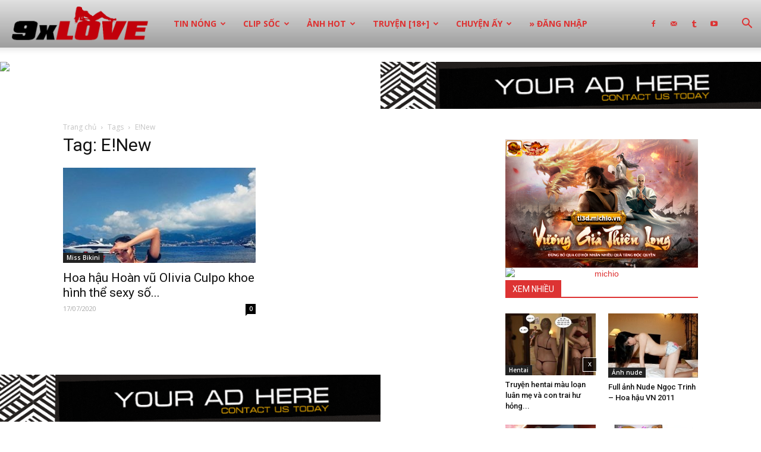

--- FILE ---
content_type: text/html; charset=UTF-8
request_url: https://9xlove.xyz/tag/enew/
body_size: 27152
content:
<!doctype html >
<!--[if IE 8]>    <html class="ie8" lang="en"> <![endif]-->
<!--[if IE 9]>    <html class="ie9" lang="en"> <![endif]-->
<!--[if gt IE 8]><!--> <html lang="vi"> <!--<![endif]-->
<head>
    
    <meta charset="UTF-8" />
    <meta name="viewport" content="width=device-width, initial-scale=1.0">
    <link rel="pingback" href="https://9xlove.xyz/xmlrpc.php" />
    <meta name='robots' content='index, follow, max-image-preview:large, max-snippet:-1, max-video-preview:-1' />
	<style>img:is([sizes="auto" i], [sizes^="auto," i]) { contain-intrinsic-size: 3000px 1500px }</style>
	<link rel="icon" type="image/png" href="https://9xlove.xyz/wp-content/uploads/2017/09/favico.png"><link rel="apple-touch-icon-precomposed" sizes="76x76" href="https://9xlove.xyz/wp-content/uploads/2017/09/favico.png"/><link rel="apple-touch-icon-precomposed" sizes="120x120" href="https://9xlove.xyz/wp-content/uploads/2017/09/favico.png"/><link rel="apple-touch-icon-precomposed" sizes="152x152" href="https://9xlove.xyz/wp-content/uploads/2017/09/favico.png"/><link rel="apple-touch-icon-precomposed" sizes="114x114" href="https://9xlove.xyz/wp-content/uploads/2017/09/favico.png"/><link rel="apple-touch-icon-precomposed" sizes="144x144" href="https://9xlove.xyz/wp-content/uploads/2017/09/favico.png"/>
	<!-- This site is optimized with the Yoast SEO plugin v25.7 - https://yoast.com/wordpress/plugins/seo/ -->
	<title>E!New &#187; 9xLove</title>
	<link rel="canonical" href="https://9xlove.xyz/tag/enew/" />
	<meta property="og:locale" content="vi_VN" />
	<meta property="og:type" content="article" />
	<meta property="og:title" content="E!New &#187; 9xLove" />
	<meta property="og:url" content="https://9xlove.xyz/tag/enew/" />
	<meta property="og:site_name" content="9xLove" />
	<meta property="og:image" content="https://9xlove.xyz/wp-content/uploads/2019/01/xoi-thit_13.jpg" />
	<meta property="og:image:width" content="900" />
	<meta property="og:image:height" content="600" />
	<meta property="og:image:type" content="image/jpeg" />
	<meta name="twitter:card" content="summary_large_image" />
	<meta name="twitter:site" content="@MichioVN" />
	<script type="application/ld+json" class="yoast-schema-graph">{"@context":"https://schema.org","@graph":[{"@type":"CollectionPage","@id":"https://9xlove.xyz/tag/enew/","url":"https://9xlove.xyz/tag/enew/","name":"E!New &#187; 9xLove","isPartOf":{"@id":"https://9xlove.xyz/#website"},"primaryImageOfPage":{"@id":"https://9xlove.xyz/tag/enew/#primaryimage"},"image":{"@id":"https://9xlove.xyz/tag/enew/#primaryimage"},"thumbnailUrl":"https://9xlove.xyz/wp-content/uploads/2020/07/olivia-culpo-bikini-1.jpg","inLanguage":"vi"},{"@type":"ImageObject","inLanguage":"vi","@id":"https://9xlove.xyz/tag/enew/#primaryimage","url":"https://9xlove.xyz/wp-content/uploads/2020/07/olivia-culpo-bikini-1.jpg","contentUrl":"https://9xlove.xyz/wp-content/uploads/2020/07/olivia-culpo-bikini-1.jpg","width":640,"height":613},{"@type":"WebSite","@id":"https://9xlove.xyz/#website","url":"https://9xlove.xyz/","name":"9xLove","description":"Chuyên trang tạp chí tuổi teen","publisher":{"@id":"https://9xlove.xyz/#organization"},"potentialAction":[{"@type":"SearchAction","target":{"@type":"EntryPoint","urlTemplate":"https://9xlove.xyz/?s={search_term_string}"},"query-input":{"@type":"PropertyValueSpecification","valueRequired":true,"valueName":"search_term_string"}}],"inLanguage":"vi"},{"@type":"Organization","@id":"https://9xlove.xyz/#organization","name":"9xLove","url":"https://9xlove.xyz/","logo":{"@type":"ImageObject","inLanguage":"vi","@id":"https://9xlove.xyz/#/schema/logo/image/","url":"https://9xlove.xyz/wp-content/uploads/2017/09/9xlove_icon152.png","contentUrl":"https://9xlove.xyz/wp-content/uploads/2017/09/9xlove_icon152.png","width":152,"height":152,"caption":"9xLove"},"image":{"@id":"https://9xlove.xyz/#/schema/logo/image/"},"sameAs":["https://www.facebook.com/61551114175438","https://x.com/MichioVN","https://www.youtube.com/@9xlove"]}]}</script>
	<!-- / Yoast SEO plugin. -->


<link rel='dns-prefetch' href='//www.googletagmanager.com' />
<link rel='dns-prefetch' href='//fonts.googleapis.com' />
<link rel="alternate" type="application/rss+xml" title="Dòng thông tin 9xLove &raquo;" href="https://9xlove.xyz/feed/" />
<link rel="alternate" type="application/rss+xml" title="9xLove &raquo; Dòng bình luận" href="https://9xlove.xyz/comments/feed/" />
<link rel="alternate" type="application/rss+xml" title="Dòng thông tin cho Thẻ 9xLove &raquo; E!New" href="https://9xlove.xyz/tag/enew/feed/" />
<link rel='stylesheet' id='wp-block-library-css' href='https://9xlove.xyz/wp-includes/css/dist/block-library/style.min.css?ver=6.8.2' type='text/css' media='all' />
<style id='classic-theme-styles-inline-css' type='text/css'>
/*! This file is auto-generated */
.wp-block-button__link{color:#fff;background-color:#32373c;border-radius:9999px;box-shadow:none;text-decoration:none;padding:calc(.667em + 2px) calc(1.333em + 2px);font-size:1.125em}.wp-block-file__button{background:#32373c;color:#fff;text-decoration:none}
</style>
<style id='global-styles-inline-css' type='text/css'>
:root{--wp--preset--aspect-ratio--square: 1;--wp--preset--aspect-ratio--4-3: 4/3;--wp--preset--aspect-ratio--3-4: 3/4;--wp--preset--aspect-ratio--3-2: 3/2;--wp--preset--aspect-ratio--2-3: 2/3;--wp--preset--aspect-ratio--16-9: 16/9;--wp--preset--aspect-ratio--9-16: 9/16;--wp--preset--color--black: #000000;--wp--preset--color--cyan-bluish-gray: #abb8c3;--wp--preset--color--white: #ffffff;--wp--preset--color--pale-pink: #f78da7;--wp--preset--color--vivid-red: #cf2e2e;--wp--preset--color--luminous-vivid-orange: #ff6900;--wp--preset--color--luminous-vivid-amber: #fcb900;--wp--preset--color--light-green-cyan: #7bdcb5;--wp--preset--color--vivid-green-cyan: #00d084;--wp--preset--color--pale-cyan-blue: #8ed1fc;--wp--preset--color--vivid-cyan-blue: #0693e3;--wp--preset--color--vivid-purple: #9b51e0;--wp--preset--gradient--vivid-cyan-blue-to-vivid-purple: linear-gradient(135deg,rgba(6,147,227,1) 0%,rgb(155,81,224) 100%);--wp--preset--gradient--light-green-cyan-to-vivid-green-cyan: linear-gradient(135deg,rgb(122,220,180) 0%,rgb(0,208,130) 100%);--wp--preset--gradient--luminous-vivid-amber-to-luminous-vivid-orange: linear-gradient(135deg,rgba(252,185,0,1) 0%,rgba(255,105,0,1) 100%);--wp--preset--gradient--luminous-vivid-orange-to-vivid-red: linear-gradient(135deg,rgba(255,105,0,1) 0%,rgb(207,46,46) 100%);--wp--preset--gradient--very-light-gray-to-cyan-bluish-gray: linear-gradient(135deg,rgb(238,238,238) 0%,rgb(169,184,195) 100%);--wp--preset--gradient--cool-to-warm-spectrum: linear-gradient(135deg,rgb(74,234,220) 0%,rgb(151,120,209) 20%,rgb(207,42,186) 40%,rgb(238,44,130) 60%,rgb(251,105,98) 80%,rgb(254,248,76) 100%);--wp--preset--gradient--blush-light-purple: linear-gradient(135deg,rgb(255,206,236) 0%,rgb(152,150,240) 100%);--wp--preset--gradient--blush-bordeaux: linear-gradient(135deg,rgb(254,205,165) 0%,rgb(254,45,45) 50%,rgb(107,0,62) 100%);--wp--preset--gradient--luminous-dusk: linear-gradient(135deg,rgb(255,203,112) 0%,rgb(199,81,192) 50%,rgb(65,88,208) 100%);--wp--preset--gradient--pale-ocean: linear-gradient(135deg,rgb(255,245,203) 0%,rgb(182,227,212) 50%,rgb(51,167,181) 100%);--wp--preset--gradient--electric-grass: linear-gradient(135deg,rgb(202,248,128) 0%,rgb(113,206,126) 100%);--wp--preset--gradient--midnight: linear-gradient(135deg,rgb(2,3,129) 0%,rgb(40,116,252) 100%);--wp--preset--font-size--small: 11px;--wp--preset--font-size--medium: 20px;--wp--preset--font-size--large: 32px;--wp--preset--font-size--x-large: 42px;--wp--preset--font-size--regular: 15px;--wp--preset--font-size--larger: 50px;--wp--preset--spacing--20: 0.44rem;--wp--preset--spacing--30: 0.67rem;--wp--preset--spacing--40: 1rem;--wp--preset--spacing--50: 1.5rem;--wp--preset--spacing--60: 2.25rem;--wp--preset--spacing--70: 3.38rem;--wp--preset--spacing--80: 5.06rem;--wp--preset--shadow--natural: 6px 6px 9px rgba(0, 0, 0, 0.2);--wp--preset--shadow--deep: 12px 12px 50px rgba(0, 0, 0, 0.4);--wp--preset--shadow--sharp: 6px 6px 0px rgba(0, 0, 0, 0.2);--wp--preset--shadow--outlined: 6px 6px 0px -3px rgba(255, 255, 255, 1), 6px 6px rgba(0, 0, 0, 1);--wp--preset--shadow--crisp: 6px 6px 0px rgba(0, 0, 0, 1);}:where(.is-layout-flex){gap: 0.5em;}:where(.is-layout-grid){gap: 0.5em;}body .is-layout-flex{display: flex;}.is-layout-flex{flex-wrap: wrap;align-items: center;}.is-layout-flex > :is(*, div){margin: 0;}body .is-layout-grid{display: grid;}.is-layout-grid > :is(*, div){margin: 0;}:where(.wp-block-columns.is-layout-flex){gap: 2em;}:where(.wp-block-columns.is-layout-grid){gap: 2em;}:where(.wp-block-post-template.is-layout-flex){gap: 1.25em;}:where(.wp-block-post-template.is-layout-grid){gap: 1.25em;}.has-black-color{color: var(--wp--preset--color--black) !important;}.has-cyan-bluish-gray-color{color: var(--wp--preset--color--cyan-bluish-gray) !important;}.has-white-color{color: var(--wp--preset--color--white) !important;}.has-pale-pink-color{color: var(--wp--preset--color--pale-pink) !important;}.has-vivid-red-color{color: var(--wp--preset--color--vivid-red) !important;}.has-luminous-vivid-orange-color{color: var(--wp--preset--color--luminous-vivid-orange) !important;}.has-luminous-vivid-amber-color{color: var(--wp--preset--color--luminous-vivid-amber) !important;}.has-light-green-cyan-color{color: var(--wp--preset--color--light-green-cyan) !important;}.has-vivid-green-cyan-color{color: var(--wp--preset--color--vivid-green-cyan) !important;}.has-pale-cyan-blue-color{color: var(--wp--preset--color--pale-cyan-blue) !important;}.has-vivid-cyan-blue-color{color: var(--wp--preset--color--vivid-cyan-blue) !important;}.has-vivid-purple-color{color: var(--wp--preset--color--vivid-purple) !important;}.has-black-background-color{background-color: var(--wp--preset--color--black) !important;}.has-cyan-bluish-gray-background-color{background-color: var(--wp--preset--color--cyan-bluish-gray) !important;}.has-white-background-color{background-color: var(--wp--preset--color--white) !important;}.has-pale-pink-background-color{background-color: var(--wp--preset--color--pale-pink) !important;}.has-vivid-red-background-color{background-color: var(--wp--preset--color--vivid-red) !important;}.has-luminous-vivid-orange-background-color{background-color: var(--wp--preset--color--luminous-vivid-orange) !important;}.has-luminous-vivid-amber-background-color{background-color: var(--wp--preset--color--luminous-vivid-amber) !important;}.has-light-green-cyan-background-color{background-color: var(--wp--preset--color--light-green-cyan) !important;}.has-vivid-green-cyan-background-color{background-color: var(--wp--preset--color--vivid-green-cyan) !important;}.has-pale-cyan-blue-background-color{background-color: var(--wp--preset--color--pale-cyan-blue) !important;}.has-vivid-cyan-blue-background-color{background-color: var(--wp--preset--color--vivid-cyan-blue) !important;}.has-vivid-purple-background-color{background-color: var(--wp--preset--color--vivid-purple) !important;}.has-black-border-color{border-color: var(--wp--preset--color--black) !important;}.has-cyan-bluish-gray-border-color{border-color: var(--wp--preset--color--cyan-bluish-gray) !important;}.has-white-border-color{border-color: var(--wp--preset--color--white) !important;}.has-pale-pink-border-color{border-color: var(--wp--preset--color--pale-pink) !important;}.has-vivid-red-border-color{border-color: var(--wp--preset--color--vivid-red) !important;}.has-luminous-vivid-orange-border-color{border-color: var(--wp--preset--color--luminous-vivid-orange) !important;}.has-luminous-vivid-amber-border-color{border-color: var(--wp--preset--color--luminous-vivid-amber) !important;}.has-light-green-cyan-border-color{border-color: var(--wp--preset--color--light-green-cyan) !important;}.has-vivid-green-cyan-border-color{border-color: var(--wp--preset--color--vivid-green-cyan) !important;}.has-pale-cyan-blue-border-color{border-color: var(--wp--preset--color--pale-cyan-blue) !important;}.has-vivid-cyan-blue-border-color{border-color: var(--wp--preset--color--vivid-cyan-blue) !important;}.has-vivid-purple-border-color{border-color: var(--wp--preset--color--vivid-purple) !important;}.has-vivid-cyan-blue-to-vivid-purple-gradient-background{background: var(--wp--preset--gradient--vivid-cyan-blue-to-vivid-purple) !important;}.has-light-green-cyan-to-vivid-green-cyan-gradient-background{background: var(--wp--preset--gradient--light-green-cyan-to-vivid-green-cyan) !important;}.has-luminous-vivid-amber-to-luminous-vivid-orange-gradient-background{background: var(--wp--preset--gradient--luminous-vivid-amber-to-luminous-vivid-orange) !important;}.has-luminous-vivid-orange-to-vivid-red-gradient-background{background: var(--wp--preset--gradient--luminous-vivid-orange-to-vivid-red) !important;}.has-very-light-gray-to-cyan-bluish-gray-gradient-background{background: var(--wp--preset--gradient--very-light-gray-to-cyan-bluish-gray) !important;}.has-cool-to-warm-spectrum-gradient-background{background: var(--wp--preset--gradient--cool-to-warm-spectrum) !important;}.has-blush-light-purple-gradient-background{background: var(--wp--preset--gradient--blush-light-purple) !important;}.has-blush-bordeaux-gradient-background{background: var(--wp--preset--gradient--blush-bordeaux) !important;}.has-luminous-dusk-gradient-background{background: var(--wp--preset--gradient--luminous-dusk) !important;}.has-pale-ocean-gradient-background{background: var(--wp--preset--gradient--pale-ocean) !important;}.has-electric-grass-gradient-background{background: var(--wp--preset--gradient--electric-grass) !important;}.has-midnight-gradient-background{background: var(--wp--preset--gradient--midnight) !important;}.has-small-font-size{font-size: var(--wp--preset--font-size--small) !important;}.has-medium-font-size{font-size: var(--wp--preset--font-size--medium) !important;}.has-large-font-size{font-size: var(--wp--preset--font-size--large) !important;}.has-x-large-font-size{font-size: var(--wp--preset--font-size--x-large) !important;}
:where(.wp-block-post-template.is-layout-flex){gap: 1.25em;}:where(.wp-block-post-template.is-layout-grid){gap: 1.25em;}
:where(.wp-block-columns.is-layout-flex){gap: 2em;}:where(.wp-block-columns.is-layout-grid){gap: 2em;}
:root :where(.wp-block-pullquote){font-size: 1.5em;line-height: 1.6;}
</style>
<link rel='stylesheet' id='td-plugin-multi-purpose-css' href='https://9xlove.xyz/wp-content/plugins/td-composer/td-multi-purpose/style.css?ver=1a221c8450bc290d78da968c50c142a1' type='text/css' media='all' />
<link rel='stylesheet' id='google-fonts-style-css' href='https://fonts.googleapis.com/css?family=Open+Sans%3A400%2C600%2C700%7CRoboto%3A400%2C500%2C700&#038;display=swap&#038;ver=10.3.6.1' type='text/css' media='all' />
<link rel='stylesheet' id='td-theme-css' href='https://9xlove.xyz/wp-content/themes/Newspaper/style.css?ver=10.3.6.1' type='text/css' media='all' />
<style id='td-theme-inline-css' type='text/css'>
    
        @media (max-width: 767px) {
            .td-header-desktop-wrap {
                display: none;
            }
        }
        @media (min-width: 767px) {
            .td-header-mobile-wrap {
                display: none;
            }
        }
    
	
</style>
<link rel='stylesheet' id='td-legacy-framework-front-style-css' href='https://9xlove.xyz/wp-content/plugins/td-composer/legacy/Newspaper/assets/css/td_legacy_main.css?ver=1a221c8450bc290d78da968c50c142a1' type='text/css' media='all' />
<link rel='stylesheet' id='td-standard-pack-framework-front-style-css' href='https://9xlove.xyz/wp-content/plugins/td-standard-pack/Newspaper/assets/css/td_standard_pack_main.css?ver=f0bb15f19d923f80d074525b9859334c' type='text/css' media='all' />
<script type="text/javascript" src="https://9xlove.xyz/wp-content/plugins/jquery-updater/js/jquery-3.7.1.min.js?ver=3.7.1" id="jquery-core-js"></script>
<script type="text/javascript" src="https://9xlove.xyz/wp-content/plugins/jquery-updater/js/jquery-migrate-3.5.2.min.js?ver=3.5.2" id="jquery-migrate-js"></script>

<!-- Đoạn mã Google tag (gtag.js) được thêm bởi Site Kit -->
<!-- Đoạn mã Google Analytics được thêm bởi Site Kit -->
<script type="text/javascript" src="https://www.googletagmanager.com/gtag/js?id=GT-MBTZLBV2" id="google_gtagjs-js" async></script>
<script type="text/javascript" id="google_gtagjs-js-after">
/* <![CDATA[ */
window.dataLayer = window.dataLayer || [];function gtag(){dataLayer.push(arguments);}
gtag("set","linker",{"domains":["9xlove.xyz"]});
gtag("js", new Date());
gtag("set", "developer_id.dZTNiMT", true);
gtag("config", "GT-MBTZLBV2");
 window._googlesitekit = window._googlesitekit || {}; window._googlesitekit.throttledEvents = []; window._googlesitekit.gtagEvent = (name, data) => { var key = JSON.stringify( { name, data } ); if ( !! window._googlesitekit.throttledEvents[ key ] ) { return; } window._googlesitekit.throttledEvents[ key ] = true; setTimeout( () => { delete window._googlesitekit.throttledEvents[ key ]; }, 5 ); gtag( "event", name, { ...data, event_source: "site-kit" } ); }; 
/* ]]> */
</script>
<meta name="generator" content="Site Kit by Google 1.159.0" /><!--[if lt IE 9]><script src="https://cdnjs.cloudflare.com/ajax/libs/html5shiv/3.7.3/html5shiv.js"></script><![endif]-->
    			<script>
				window.tdwGlobal = {"adminUrl":"https:\/\/9xlove.xyz\/wp-admin\/","wpRestNonce":"7a44ec017e","wpRestUrl":"https:\/\/9xlove.xyz\/wp-json\/","permalinkStructure":"\/%postname%\/"};
			</script>
			
<!-- JS generated by theme -->

<script>
    
    

	    var tdBlocksArray = []; //here we store all the items for the current page

	    //td_block class - each ajax block uses a object of this class for requests
	    function tdBlock() {
		    this.id = '';
		    this.block_type = 1; //block type id (1-234 etc)
		    this.atts = '';
		    this.td_column_number = '';
		    this.td_current_page = 1; //
		    this.post_count = 0; //from wp
		    this.found_posts = 0; //from wp
		    this.max_num_pages = 0; //from wp
		    this.td_filter_value = ''; //current live filter value
		    this.is_ajax_running = false;
		    this.td_user_action = ''; // load more or infinite loader (used by the animation)
		    this.header_color = '';
		    this.ajax_pagination_infinite_stop = ''; //show load more at page x
	    }


        // td_js_generator - mini detector
        (function(){
            var htmlTag = document.getElementsByTagName("html")[0];

	        if ( navigator.userAgent.indexOf("MSIE 10.0") > -1 ) {
                htmlTag.className += ' ie10';
            }

            if ( !!navigator.userAgent.match(/Trident.*rv\:11\./) ) {
                htmlTag.className += ' ie11';
            }

	        if ( navigator.userAgent.indexOf("Edge") > -1 ) {
                htmlTag.className += ' ieEdge';
            }

            if ( /(iPad|iPhone|iPod)/g.test(navigator.userAgent) ) {
                htmlTag.className += ' td-md-is-ios';
            }

            var user_agent = navigator.userAgent.toLowerCase();
            if ( user_agent.indexOf("android") > -1 ) {
                htmlTag.className += ' td-md-is-android';
            }

            if ( -1 !== navigator.userAgent.indexOf('Mac OS X')  ) {
                htmlTag.className += ' td-md-is-os-x';
            }

            if ( /chrom(e|ium)/.test(navigator.userAgent.toLowerCase()) ) {
               htmlTag.className += ' td-md-is-chrome';
            }

            if ( -1 !== navigator.userAgent.indexOf('Firefox') ) {
                htmlTag.className += ' td-md-is-firefox';
            }

            if ( -1 !== navigator.userAgent.indexOf('Safari') && -1 === navigator.userAgent.indexOf('Chrome') ) {
                htmlTag.className += ' td-md-is-safari';
            }

            if( -1 !== navigator.userAgent.indexOf('IEMobile') ){
                htmlTag.className += ' td-md-is-iemobile';
            }

        })();




        var tdLocalCache = {};

        ( function () {
            "use strict";

            tdLocalCache = {
                data: {},
                remove: function (resource_id) {
                    delete tdLocalCache.data[resource_id];
                },
                exist: function (resource_id) {
                    return tdLocalCache.data.hasOwnProperty(resource_id) && tdLocalCache.data[resource_id] !== null;
                },
                get: function (resource_id) {
                    return tdLocalCache.data[resource_id];
                },
                set: function (resource_id, cachedData) {
                    tdLocalCache.remove(resource_id);
                    tdLocalCache.data[resource_id] = cachedData;
                }
            };
        })();

    
    
var td_viewport_interval_list=[{"limitBottom":767,"sidebarWidth":228},{"limitBottom":1018,"sidebarWidth":300},{"limitBottom":1140,"sidebarWidth":324}];
var tds_general_modal_image="yes";
var tds_video_scroll="enabled";
var tdc_is_installed="yes";
var td_ajax_url="https:\/\/9xlove.xyz\/wp-admin\/admin-ajax.php?td_theme_name=Newspaper&v=10.3.6.1";
var td_get_template_directory_uri="https:\/\/9xlove.xyz\/wp-content\/plugins\/td-composer\/legacy\/common";
var tds_snap_menu="snap";
var tds_logo_on_sticky="show";
var tds_header_style="12";
var td_please_wait="Vui l\u00f2ng ch\u1edd...";
var td_email_user_pass_incorrect="Ng\u01b0\u1eddi d\u00f9ng ho\u1eb7c m\u1eadt kh\u1ea9u kh\u00f4ng ch\u00ednh x\u00e1c!";
var td_email_user_incorrect="Email ho\u1eb7c t\u00e0i kho\u1ea3n kh\u00f4ng ch\u00ednh x\u00e1c!";
var td_email_incorrect="Email kh\u00f4ng \u0111\u00fang!";
var tds_more_articles_on_post_enable="show";
var tds_more_articles_on_post_time_to_wait="";
var tds_more_articles_on_post_pages_distance_from_top=0;
var tds_theme_color_site_wide="#dd3333";
var tds_smart_sidebar="enabled";
var tdThemeName="Newspaper";
var td_magnific_popup_translation_tPrev="Tr\u01b0\u1edbc (Left arrow key)";
var td_magnific_popup_translation_tNext="Ti\u1ebfp (Right arrow key)";
var td_magnific_popup_translation_tCounter="%curr% c\u1ee7a %total%";
var td_magnific_popup_translation_ajax_tError="Kh\u00f4ng th\u1ec3 t\u1ea3i n\u1ed9i dung t\u1ea1i %url%";
var td_magnific_popup_translation_image_tError="Kh\u00f4ng th\u1ec3 t\u1ea3i \u1ea3nh #%curr%";
var tdBlockNonce="e960907e2a";
var tdDateNamesI18n={"month_names":["Th\u00e1ng 1","Th\u00e1ng 2","Th\u00e1ng 3","Th\u00e1ng 4","Th\u00e1ng 5","Th\u00e1ng 6","Th\u00e1ng 7","Th\u00e1ng 8","Th\u00e1ng 9","Th\u00e1ng 10","Th\u00e1ng m\u01b0\u1eddi m\u1ed9t","Th\u00e1ng 12"],"month_names_short":["Th1","Th2","Th3","Th4","Th5","Th6","Th7","Th8","Th9","Th10","Th11","Th12"],"day_names":["Ch\u1ee7 Nh\u1eadt","Th\u1ee9 Hai","Th\u1ee9 Ba","Th\u1ee9 T\u01b0","Th\u1ee9 N\u0103m","Th\u1ee9 S\u00e1u","Th\u1ee9 B\u1ea3y"],"day_names_short":["CN","T2","T3","T4","T5","T6","T7"]};
var td_ad_background_click_link="";
var td_ad_background_click_target="";
</script>


<!-- Header style compiled by theme -->

<style>
    
.td-header-wrap .black-menu .sf-menu > .current-menu-item > a,
    .td-header-wrap .black-menu .sf-menu > .current-menu-ancestor > a,
    .td-header-wrap .black-menu .sf-menu > .current-category-ancestor > a,
    .td-header-wrap .black-menu .sf-menu > li > a:hover,
    .td-header-wrap .black-menu .sf-menu > .sfHover > a,
    .sf-menu > .current-menu-item > a:after,
    .sf-menu > .current-menu-ancestor > a:after,
    .sf-menu > .current-category-ancestor > a:after,
    .sf-menu > li:hover > a:after,
    .sf-menu > .sfHover > a:after,
    .header-search-wrap .td-drop-down-search:after,
    .header-search-wrap .td-drop-down-search .btn:hover,
    input[type=submit]:hover,
    .td-read-more a,
    .td-post-category:hover,
    .td_top_authors .td-active .td-author-post-count,
    .td_top_authors .td-active .td-author-comments-count,
    .td_top_authors .td_mod_wrap:hover .td-author-post-count,
    .td_top_authors .td_mod_wrap:hover .td-author-comments-count,
    .td-404-sub-sub-title a:hover,
    .td-search-form-widget .wpb_button:hover,
    .td-rating-bar-wrap div,
    .dropcap,
    .td_wrapper_video_playlist .td_video_controls_playlist_wrapper,
    .wpb_default,
    .wpb_default:hover,
    .td-left-smart-list:hover,
    .td-right-smart-list:hover,
    #bbpress-forums button:hover,
    .bbp_widget_login .button:hover,
    .td-footer-wrapper .td-post-category,
    .td-footer-wrapper .widget_product_search input[type="submit"]:hover,
    .single-product .product .summary .cart .button:hover,
    .td-next-prev-wrap a:hover,
    .td-load-more-wrap a:hover,
    .td-post-small-box a:hover,
    .page-nav .current,
    .page-nav:first-child > div,
    #bbpress-forums .bbp-pagination .current,
    #bbpress-forums #bbp-single-user-details #bbp-user-navigation li.current a,
    .td-theme-slider:hover .slide-meta-cat a,
    a.vc_btn-black:hover,
    .td-trending-now-wrapper:hover .td-trending-now-title,
    .td-scroll-up,
    .td-smart-list-button:hover,
    .td-weather-information:before,
    .td-weather-week:before,
    .td_block_exchange .td-exchange-header:before,
    .td-pulldown-syle-2 .td-subcat-dropdown ul:after,
    .td_block_template_9 .td-block-title:after,
    .td_block_template_15 .td-block-title:before,
    div.wpforms-container .wpforms-form div.wpforms-submit-container button[type=submit],
    .td-close-video-fixed {
        background-color: #dd3333;
    }

    .td_block_template_4 .td-related-title .td-cur-simple-item:before {
        border-color: #dd3333 transparent transparent transparent !important;
    }
    
    
    .td_block_template_4 .td-related-title .td-cur-simple-item,
    .td_block_template_3 .td-related-title .td-cur-simple-item,
    .td_block_template_9 .td-related-title:after {
        background-color: #dd3333;
    }

    a,
    cite a:hover,
    .td-page-content blockquote p,
    .td-post-content blockquote p,
    .mce-content-body blockquote p,
    .comment-content blockquote p,
    .wpb_text_column blockquote p,
    .td_block_text_with_title blockquote p,
    .td_module_wrap:hover .entry-title a,
    .td-subcat-filter .td-subcat-list a:hover,
    .td-subcat-filter .td-subcat-dropdown a:hover,
    .td_quote_on_blocks,
    .dropcap2,
    .dropcap3,
    .td_top_authors .td-active .td-authors-name a,
    .td_top_authors .td_mod_wrap:hover .td-authors-name a,
    .td-post-next-prev-content a:hover,
    .author-box-wrap .td-author-social a:hover,
    .td-author-name a:hover,
    .td-author-url a:hover,
    .comment-reply-link:hover,
    .logged-in-as a:hover,
    #cancel-comment-reply-link:hover,
    .td-search-query,
    .widget a:hover,
    .td_wp_recentcomments a:hover,
    .archive .widget_archive .current,
    .archive .widget_archive .current a,
    .widget_calendar tfoot a:hover,
    #bbpress-forums li.bbp-header .bbp-reply-content span a:hover,
    #bbpress-forums .bbp-forum-freshness a:hover,
    #bbpress-forums .bbp-topic-freshness a:hover,
    #bbpress-forums .bbp-forums-list li a:hover,
    #bbpress-forums .bbp-forum-title:hover,
    #bbpress-forums .bbp-topic-permalink:hover,
    #bbpress-forums .bbp-topic-started-by a:hover,
    #bbpress-forums .bbp-topic-started-in a:hover,
    #bbpress-forums .bbp-body .super-sticky li.bbp-topic-title .bbp-topic-permalink,
    #bbpress-forums .bbp-body .sticky li.bbp-topic-title .bbp-topic-permalink,
    .widget_display_replies .bbp-author-name,
    .widget_display_topics .bbp-author-name,
    .td-subfooter-menu li a:hover,
    a.vc_btn-black:hover,
    .td-smart-list-dropdown-wrap .td-smart-list-button:hover,
    .td-instagram-user a,
    .td-block-title-wrap .td-wrapper-pulldown-filter .td-pulldown-filter-display-option:hover,
    .td-block-title-wrap .td-wrapper-pulldown-filter .td-pulldown-filter-display-option:hover i,
    .td-block-title-wrap .td-wrapper-pulldown-filter .td-pulldown-filter-link:hover,
    .td-block-title-wrap .td-wrapper-pulldown-filter .td-pulldown-filter-item .td-cur-simple-item,
    .td_block_template_2 .td-related-title .td-cur-simple-item,
    .td_block_template_5 .td-related-title .td-cur-simple-item,
    .td_block_template_6 .td-related-title .td-cur-simple-item,
    .td_block_template_7 .td-related-title .td-cur-simple-item,
    .td_block_template_8 .td-related-title .td-cur-simple-item,
    .td_block_template_9 .td-related-title .td-cur-simple-item,
    .td_block_template_10 .td-related-title .td-cur-simple-item,
    .td_block_template_11 .td-related-title .td-cur-simple-item,
    .td_block_template_12 .td-related-title .td-cur-simple-item,
    .td_block_template_13 .td-related-title .td-cur-simple-item,
    .td_block_template_14 .td-related-title .td-cur-simple-item,
    .td_block_template_15 .td-related-title .td-cur-simple-item,
    .td_block_template_16 .td-related-title .td-cur-simple-item,
    .td_block_template_17 .td-related-title .td-cur-simple-item,
    .td-theme-wrap .sf-menu ul .td-menu-item > a:hover,
    .td-theme-wrap .sf-menu ul .sfHover > a,
    .td-theme-wrap .sf-menu ul .current-menu-ancestor > a,
    .td-theme-wrap .sf-menu ul .current-category-ancestor > a,
    .td-theme-wrap .sf-menu ul .current-menu-item > a,
    .td_outlined_btn,
     .td_block_categories_tags .td-ct-item:hover {
        color: #dd3333;
    }

    a.vc_btn-black.vc_btn_square_outlined:hover,
    a.vc_btn-black.vc_btn_outlined:hover {
        color: #dd3333 !important;
    }

    .td-next-prev-wrap a:hover,
    .td-load-more-wrap a:hover,
    .td-post-small-box a:hover,
    .page-nav .current,
    .page-nav:first-child > div,
    #bbpress-forums .bbp-pagination .current,
    .post .td_quote_box,
    .page .td_quote_box,
    a.vc_btn-black:hover,
    .td_block_template_5 .td-block-title > *,
    .td_outlined_btn {
        border-color: #dd3333;
    }

    .td_wrapper_video_playlist .td_video_currently_playing:after {
        border-color: #dd3333 !important;
    }

    .header-search-wrap .td-drop-down-search:before {
        border-color: transparent transparent #dd3333 transparent;
    }

    .block-title > span,
    .block-title > a,
    .block-title > label,
    .widgettitle,
    .widgettitle:after,
    .td-trending-now-title,
    .td-trending-now-wrapper:hover .td-trending-now-title,
    .wpb_tabs li.ui-tabs-active a,
    .wpb_tabs li:hover a,
    .vc_tta-container .vc_tta-color-grey.vc_tta-tabs-position-top.vc_tta-style-classic .vc_tta-tabs-container .vc_tta-tab.vc_active > a,
    .vc_tta-container .vc_tta-color-grey.vc_tta-tabs-position-top.vc_tta-style-classic .vc_tta-tabs-container .vc_tta-tab:hover > a,
    .td_block_template_1 .td-related-title .td-cur-simple-item,
    .td-subcat-filter .td-subcat-dropdown:hover .td-subcat-more, 
    .td_3D_btn,
    .td_shadow_btn,
    .td_default_btn,
    .td_round_btn, 
    .td_outlined_btn:hover {
    	background-color: #dd3333;
    }
    .block-title,
    .td_block_template_1 .td-related-title,
    .wpb_tabs .wpb_tabs_nav,
    .vc_tta-container .vc_tta-color-grey.vc_tta-tabs-position-top.vc_tta-style-classic .vc_tta-tabs-container {
        border-color: #dd3333;
    }
    .td_block_wrap .td-subcat-item a.td-cur-simple-item {
	    color: #dd3333;
	}


    
    .td-grid-style-4 .entry-title
    {
        background-color: rgba(221, 51, 51, 0.7);
    }


    
    .white-popup-block:before {
        background-image: url('https://9xlove.xyz/wp-content/uploads/2017/05/Courtney-Gardner0.jpg');
    }

    
    .white-popup-block:before {
        background-position: center center;
    }.td-header-style-12 .td-header-menu-wrap-full,
    .td-header-style-12 .td-affix,
    .td-grid-style-1.td-hover-1 .td-big-grid-post:hover .td-post-category,
    .td-grid-style-5.td-hover-1 .td-big-grid-post:hover .td-post-category,
    .td_category_template_3 .td-current-sub-category,
    .td_category_template_8 .td-category-header .td-category a.td-current-sub-category,
    .td_category_template_4 .td-category-siblings .td-category a:hover,
     .td_block_big_grid_9.td-grid-style-1 .td-post-category,
    .td_block_big_grid_9.td-grid-style-5 .td-post-category,
    .td-grid-style-6.td-hover-1 .td-module-thumb:after,
     .tdm-menu-active-style5 .td-header-menu-wrap .sf-menu > .current-menu-item > a,
    .tdm-menu-active-style5 .td-header-menu-wrap .sf-menu > .current-menu-ancestor > a,
    .tdm-menu-active-style5 .td-header-menu-wrap .sf-menu > .current-category-ancestor > a,
    .tdm-menu-active-style5 .td-header-menu-wrap .sf-menu > li > a:hover,
    .tdm-menu-active-style5 .td-header-menu-wrap .sf-menu > .sfHover > a {
        background-color: #dd3333;
    }
    
    .td_mega_menu_sub_cats .cur-sub-cat,
    .td-mega-span h3 a:hover,
    .td_mod_mega_menu:hover .entry-title a,
    .header-search-wrap .result-msg a:hover,
    .td-header-top-menu .td-drop-down-search .td_module_wrap:hover .entry-title a,
    .td-header-top-menu .td-icon-search:hover,
    .td-header-wrap .result-msg a:hover,
    .top-header-menu li a:hover,
    .top-header-menu .current-menu-item > a,
    .top-header-menu .current-menu-ancestor > a,
    .top-header-menu .current-category-ancestor > a,
    .td-social-icon-wrap > a:hover,
    .td-header-sp-top-widget .td-social-icon-wrap a:hover,
    .td_mod_related_posts:hover h3 > a,
    .td-post-template-11 .td-related-title .td-related-left:hover,
    .td-post-template-11 .td-related-title .td-related-right:hover,
    .td-post-template-11 .td-related-title .td-cur-simple-item,
    .td-post-template-11 .td_block_related_posts .td-next-prev-wrap a:hover,
    .td-category-header .td-pulldown-category-filter-link:hover,
    .td-category-siblings .td-subcat-dropdown a:hover,
    .td-category-siblings .td-subcat-dropdown a.td-current-sub-category,
    .footer-text-wrap .footer-email-wrap a,
    .footer-social-wrap a:hover,
    .td_module_17 .td-read-more a:hover,
    .td_module_18 .td-read-more a:hover,
    .td_module_19 .td-post-author-name a:hover,
    .td-pulldown-syle-2 .td-subcat-dropdown:hover .td-subcat-more span,
    .td-pulldown-syle-2 .td-subcat-dropdown:hover .td-subcat-more i,
    .td-pulldown-syle-3 .td-subcat-dropdown:hover .td-subcat-more span,
    .td-pulldown-syle-3 .td-subcat-dropdown:hover .td-subcat-more i,
    .tdm-menu-active-style3 .tdm-header.td-header-wrap .sf-menu > .current-category-ancestor > a,
    .tdm-menu-active-style3 .tdm-header.td-header-wrap .sf-menu > .current-menu-ancestor > a,
    .tdm-menu-active-style3 .tdm-header.td-header-wrap .sf-menu > .current-menu-item > a,
    .tdm-menu-active-style3 .tdm-header.td-header-wrap .sf-menu > .sfHover > a,
    .tdm-menu-active-style3 .tdm-header.td-header-wrap .sf-menu > li > a:hover {
        color: #dd3333;
    }
    
    .td-mega-menu-page .wpb_content_element ul li a:hover,
    .td-theme-wrap .td-aj-search-results .td_module_wrap:hover .entry-title a,
    .td-theme-wrap .header-search-wrap .result-msg a:hover {
        color: #dd3333 !important;
    }
    
    .td_category_template_8 .td-category-header .td-category a.td-current-sub-category,
    .td_category_template_4 .td-category-siblings .td-category a:hover,
    .tdm-menu-active-style4 .tdm-header .sf-menu > .current-menu-item > a,
    .tdm-menu-active-style4 .tdm-header .sf-menu > .current-menu-ancestor > a,
    .tdm-menu-active-style4 .tdm-header .sf-menu > .current-category-ancestor > a,
    .tdm-menu-active-style4 .tdm-header .sf-menu > li > a:hover,
    .tdm-menu-active-style4 .tdm-header .sf-menu > .sfHover > a {
        border-color: #dd3333;
    }
    
    


    
    .td-header-wrap .td-header-menu-wrap-full,
    .td-header-menu-wrap.td-affix,
    .td-header-style-3 .td-header-main-menu,
    .td-header-style-3 .td-affix .td-header-main-menu,
    .td-header-style-4 .td-header-main-menu,
    .td-header-style-4 .td-affix .td-header-main-menu,
    .td-header-style-8 .td-header-menu-wrap.td-affix,
    .td-header-style-8 .td-header-top-menu-full {
        background-color: #e0e0e0;
    }
    .td-boxed-layout .td-header-style-3 .td-header-menu-wrap,
    .td-boxed-layout .td-header-style-4 .td-header-menu-wrap,
    .td-header-style-3 .td_stretch_content .td-header-menu-wrap,
    .td-header-style-4 .td_stretch_content .td-header-menu-wrap {
    	background-color: #e0e0e0 !important;
    }
    @media (min-width: 1019px) {
        .td-header-style-1 .td-header-sp-recs,
        .td-header-style-1 .td-header-sp-logo {
            margin-bottom: 28px;
        }
    }
    @media (min-width: 768px) and (max-width: 1018px) {
        .td-header-style-1 .td-header-sp-recs,
        .td-header-style-1 .td-header-sp-logo {
            margin-bottom: 14px;
        }
    }
    .td-header-style-7 .td-header-top-menu {
        border-bottom: none;
    }

    
    .sf-menu > .current-menu-item > a:after,
    .sf-menu > .current-menu-ancestor > a:after,
    .sf-menu > .current-category-ancestor > a:after,
    .sf-menu > li:hover > a:after,
    .sf-menu > .sfHover > a:after,
    .td_block_mega_menu .td-next-prev-wrap a:hover,
    .td-mega-span .td-post-category:hover,
     .td-header-wrap .black-menu .sf-menu > li > a:hover,
    .td-header-wrap .black-menu .sf-menu > .current-menu-ancestor > a,
    .td-header-wrap .black-menu .sf-menu > .sfHover > a,
    .td-header-wrap .black-menu .sf-menu > .current-menu-item > a,
    .td-header-wrap .black-menu .sf-menu > .current-menu-ancestor > a,
    .td-header-wrap .black-menu .sf-menu > .current-category-ancestor > a,
    .tdm-menu-active-style5 .tdm-header .td-header-menu-wrap .sf-menu > .current-menu-item > a,
    .tdm-menu-active-style5 .tdm-header .td-header-menu-wrap .sf-menu > .current-menu-ancestor > a,
    .tdm-menu-active-style5 .tdm-header .td-header-menu-wrap .sf-menu > .current-category-ancestor > a,
    .tdm-menu-active-style5 .tdm-header .td-header-menu-wrap .sf-menu > li > a:hover,
    .tdm-menu-active-style5 .tdm-header .td-header-menu-wrap .sf-menu > .sfHover > a {
        background-color: #dd3333;
    }
    .td_block_mega_menu .td-next-prev-wrap a:hover,
    .tdm-menu-active-style4 .tdm-header .sf-menu > .current-menu-item > a,
    .tdm-menu-active-style4 .tdm-header .sf-menu > .current-menu-ancestor > a,
    .tdm-menu-active-style4 .tdm-header .sf-menu > .current-category-ancestor > a,
    .tdm-menu-active-style4 .tdm-header .sf-menu > li > a:hover,
    .tdm-menu-active-style4 .tdm-header .sf-menu > .sfHover > a {
        border-color: #dd3333;
    }
    .header-search-wrap .td-drop-down-search:before {
        border-color: transparent transparent #dd3333 transparent;
    }
    .td_mega_menu_sub_cats .cur-sub-cat,
    .td_mod_mega_menu:hover .entry-title a,
    .td-theme-wrap .sf-menu ul .td-menu-item > a:hover,
    .td-theme-wrap .sf-menu ul .sfHover > a,
    .td-theme-wrap .sf-menu ul .current-menu-ancestor > a,
    .td-theme-wrap .sf-menu ul .current-category-ancestor > a,
    .td-theme-wrap .sf-menu ul .current-menu-item > a,
    .tdm-menu-active-style3 .tdm-header.td-header-wrap .sf-menu > .current-menu-item > a,
    .tdm-menu-active-style3 .tdm-header.td-header-wrap .sf-menu > .current-menu-ancestor > a,
    .tdm-menu-active-style3 .tdm-header.td-header-wrap .sf-menu > .current-category-ancestor > a,
    .tdm-menu-active-style3 .tdm-header.td-header-wrap .sf-menu > li > a:hover,
    .tdm-menu-active-style3 .tdm-header.td-header-wrap .sf-menu > .sfHover > a {
        color: #dd3333;
    }
    

    
    .td-header-wrap .td-header-menu-wrap .sf-menu > li > a,
    .td-header-wrap .td-header-menu-social .td-social-icon-wrap a,
    .td-header-style-4 .td-header-menu-social .td-social-icon-wrap i,
    .td-header-style-5 .td-header-menu-social .td-social-icon-wrap i,
    .td-header-style-6 .td-header-menu-social .td-social-icon-wrap i,
    .td-header-style-12 .td-header-menu-social .td-social-icon-wrap i,
    .td-header-wrap .header-search-wrap #td-header-search-button .td-icon-search {
        color: #dd3333;
    }
    .td-header-wrap .td-header-menu-social + .td-search-wrapper #td-header-search-button:before {
      background-color: #dd3333;
    }
.td-header-wrap .black-menu .sf-menu > .current-menu-item > a,
    .td-header-wrap .black-menu .sf-menu > .current-menu-ancestor > a,
    .td-header-wrap .black-menu .sf-menu > .current-category-ancestor > a,
    .td-header-wrap .black-menu .sf-menu > li > a:hover,
    .td-header-wrap .black-menu .sf-menu > .sfHover > a,
    .sf-menu > .current-menu-item > a:after,
    .sf-menu > .current-menu-ancestor > a:after,
    .sf-menu > .current-category-ancestor > a:after,
    .sf-menu > li:hover > a:after,
    .sf-menu > .sfHover > a:after,
    .header-search-wrap .td-drop-down-search:after,
    .header-search-wrap .td-drop-down-search .btn:hover,
    input[type=submit]:hover,
    .td-read-more a,
    .td-post-category:hover,
    .td_top_authors .td-active .td-author-post-count,
    .td_top_authors .td-active .td-author-comments-count,
    .td_top_authors .td_mod_wrap:hover .td-author-post-count,
    .td_top_authors .td_mod_wrap:hover .td-author-comments-count,
    .td-404-sub-sub-title a:hover,
    .td-search-form-widget .wpb_button:hover,
    .td-rating-bar-wrap div,
    .dropcap,
    .td_wrapper_video_playlist .td_video_controls_playlist_wrapper,
    .wpb_default,
    .wpb_default:hover,
    .td-left-smart-list:hover,
    .td-right-smart-list:hover,
    #bbpress-forums button:hover,
    .bbp_widget_login .button:hover,
    .td-footer-wrapper .td-post-category,
    .td-footer-wrapper .widget_product_search input[type="submit"]:hover,
    .single-product .product .summary .cart .button:hover,
    .td-next-prev-wrap a:hover,
    .td-load-more-wrap a:hover,
    .td-post-small-box a:hover,
    .page-nav .current,
    .page-nav:first-child > div,
    #bbpress-forums .bbp-pagination .current,
    #bbpress-forums #bbp-single-user-details #bbp-user-navigation li.current a,
    .td-theme-slider:hover .slide-meta-cat a,
    a.vc_btn-black:hover,
    .td-trending-now-wrapper:hover .td-trending-now-title,
    .td-scroll-up,
    .td-smart-list-button:hover,
    .td-weather-information:before,
    .td-weather-week:before,
    .td_block_exchange .td-exchange-header:before,
    .td-pulldown-syle-2 .td-subcat-dropdown ul:after,
    .td_block_template_9 .td-block-title:after,
    .td_block_template_15 .td-block-title:before,
    div.wpforms-container .wpforms-form div.wpforms-submit-container button[type=submit],
    .td-close-video-fixed {
        background-color: #dd3333;
    }

    .td_block_template_4 .td-related-title .td-cur-simple-item:before {
        border-color: #dd3333 transparent transparent transparent !important;
    }
    
    
    .td_block_template_4 .td-related-title .td-cur-simple-item,
    .td_block_template_3 .td-related-title .td-cur-simple-item,
    .td_block_template_9 .td-related-title:after {
        background-color: #dd3333;
    }

    a,
    cite a:hover,
    .td-page-content blockquote p,
    .td-post-content blockquote p,
    .mce-content-body blockquote p,
    .comment-content blockquote p,
    .wpb_text_column blockquote p,
    .td_block_text_with_title blockquote p,
    .td_module_wrap:hover .entry-title a,
    .td-subcat-filter .td-subcat-list a:hover,
    .td-subcat-filter .td-subcat-dropdown a:hover,
    .td_quote_on_blocks,
    .dropcap2,
    .dropcap3,
    .td_top_authors .td-active .td-authors-name a,
    .td_top_authors .td_mod_wrap:hover .td-authors-name a,
    .td-post-next-prev-content a:hover,
    .author-box-wrap .td-author-social a:hover,
    .td-author-name a:hover,
    .td-author-url a:hover,
    .comment-reply-link:hover,
    .logged-in-as a:hover,
    #cancel-comment-reply-link:hover,
    .td-search-query,
    .widget a:hover,
    .td_wp_recentcomments a:hover,
    .archive .widget_archive .current,
    .archive .widget_archive .current a,
    .widget_calendar tfoot a:hover,
    #bbpress-forums li.bbp-header .bbp-reply-content span a:hover,
    #bbpress-forums .bbp-forum-freshness a:hover,
    #bbpress-forums .bbp-topic-freshness a:hover,
    #bbpress-forums .bbp-forums-list li a:hover,
    #bbpress-forums .bbp-forum-title:hover,
    #bbpress-forums .bbp-topic-permalink:hover,
    #bbpress-forums .bbp-topic-started-by a:hover,
    #bbpress-forums .bbp-topic-started-in a:hover,
    #bbpress-forums .bbp-body .super-sticky li.bbp-topic-title .bbp-topic-permalink,
    #bbpress-forums .bbp-body .sticky li.bbp-topic-title .bbp-topic-permalink,
    .widget_display_replies .bbp-author-name,
    .widget_display_topics .bbp-author-name,
    .td-subfooter-menu li a:hover,
    a.vc_btn-black:hover,
    .td-smart-list-dropdown-wrap .td-smart-list-button:hover,
    .td-instagram-user a,
    .td-block-title-wrap .td-wrapper-pulldown-filter .td-pulldown-filter-display-option:hover,
    .td-block-title-wrap .td-wrapper-pulldown-filter .td-pulldown-filter-display-option:hover i,
    .td-block-title-wrap .td-wrapper-pulldown-filter .td-pulldown-filter-link:hover,
    .td-block-title-wrap .td-wrapper-pulldown-filter .td-pulldown-filter-item .td-cur-simple-item,
    .td_block_template_2 .td-related-title .td-cur-simple-item,
    .td_block_template_5 .td-related-title .td-cur-simple-item,
    .td_block_template_6 .td-related-title .td-cur-simple-item,
    .td_block_template_7 .td-related-title .td-cur-simple-item,
    .td_block_template_8 .td-related-title .td-cur-simple-item,
    .td_block_template_9 .td-related-title .td-cur-simple-item,
    .td_block_template_10 .td-related-title .td-cur-simple-item,
    .td_block_template_11 .td-related-title .td-cur-simple-item,
    .td_block_template_12 .td-related-title .td-cur-simple-item,
    .td_block_template_13 .td-related-title .td-cur-simple-item,
    .td_block_template_14 .td-related-title .td-cur-simple-item,
    .td_block_template_15 .td-related-title .td-cur-simple-item,
    .td_block_template_16 .td-related-title .td-cur-simple-item,
    .td_block_template_17 .td-related-title .td-cur-simple-item,
    .td-theme-wrap .sf-menu ul .td-menu-item > a:hover,
    .td-theme-wrap .sf-menu ul .sfHover > a,
    .td-theme-wrap .sf-menu ul .current-menu-ancestor > a,
    .td-theme-wrap .sf-menu ul .current-category-ancestor > a,
    .td-theme-wrap .sf-menu ul .current-menu-item > a,
    .td_outlined_btn,
     .td_block_categories_tags .td-ct-item:hover {
        color: #dd3333;
    }

    a.vc_btn-black.vc_btn_square_outlined:hover,
    a.vc_btn-black.vc_btn_outlined:hover {
        color: #dd3333 !important;
    }

    .td-next-prev-wrap a:hover,
    .td-load-more-wrap a:hover,
    .td-post-small-box a:hover,
    .page-nav .current,
    .page-nav:first-child > div,
    #bbpress-forums .bbp-pagination .current,
    .post .td_quote_box,
    .page .td_quote_box,
    a.vc_btn-black:hover,
    .td_block_template_5 .td-block-title > *,
    .td_outlined_btn {
        border-color: #dd3333;
    }

    .td_wrapper_video_playlist .td_video_currently_playing:after {
        border-color: #dd3333 !important;
    }

    .header-search-wrap .td-drop-down-search:before {
        border-color: transparent transparent #dd3333 transparent;
    }

    .block-title > span,
    .block-title > a,
    .block-title > label,
    .widgettitle,
    .widgettitle:after,
    .td-trending-now-title,
    .td-trending-now-wrapper:hover .td-trending-now-title,
    .wpb_tabs li.ui-tabs-active a,
    .wpb_tabs li:hover a,
    .vc_tta-container .vc_tta-color-grey.vc_tta-tabs-position-top.vc_tta-style-classic .vc_tta-tabs-container .vc_tta-tab.vc_active > a,
    .vc_tta-container .vc_tta-color-grey.vc_tta-tabs-position-top.vc_tta-style-classic .vc_tta-tabs-container .vc_tta-tab:hover > a,
    .td_block_template_1 .td-related-title .td-cur-simple-item,
    .td-subcat-filter .td-subcat-dropdown:hover .td-subcat-more, 
    .td_3D_btn,
    .td_shadow_btn,
    .td_default_btn,
    .td_round_btn, 
    .td_outlined_btn:hover {
    	background-color: #dd3333;
    }
    .block-title,
    .td_block_template_1 .td-related-title,
    .wpb_tabs .wpb_tabs_nav,
    .vc_tta-container .vc_tta-color-grey.vc_tta-tabs-position-top.vc_tta-style-classic .vc_tta-tabs-container {
        border-color: #dd3333;
    }
    .td_block_wrap .td-subcat-item a.td-cur-simple-item {
	    color: #dd3333;
	}


    
    .td-grid-style-4 .entry-title
    {
        background-color: rgba(221, 51, 51, 0.7);
    }


    
    .white-popup-block:before {
        background-image: url('https://9xlove.xyz/wp-content/uploads/2017/05/Courtney-Gardner0.jpg');
    }

    
    .white-popup-block:before {
        background-position: center center;
    }.td-header-style-12 .td-header-menu-wrap-full,
    .td-header-style-12 .td-affix,
    .td-grid-style-1.td-hover-1 .td-big-grid-post:hover .td-post-category,
    .td-grid-style-5.td-hover-1 .td-big-grid-post:hover .td-post-category,
    .td_category_template_3 .td-current-sub-category,
    .td_category_template_8 .td-category-header .td-category a.td-current-sub-category,
    .td_category_template_4 .td-category-siblings .td-category a:hover,
     .td_block_big_grid_9.td-grid-style-1 .td-post-category,
    .td_block_big_grid_9.td-grid-style-5 .td-post-category,
    .td-grid-style-6.td-hover-1 .td-module-thumb:after,
     .tdm-menu-active-style5 .td-header-menu-wrap .sf-menu > .current-menu-item > a,
    .tdm-menu-active-style5 .td-header-menu-wrap .sf-menu > .current-menu-ancestor > a,
    .tdm-menu-active-style5 .td-header-menu-wrap .sf-menu > .current-category-ancestor > a,
    .tdm-menu-active-style5 .td-header-menu-wrap .sf-menu > li > a:hover,
    .tdm-menu-active-style5 .td-header-menu-wrap .sf-menu > .sfHover > a {
        background-color: #dd3333;
    }
    
    .td_mega_menu_sub_cats .cur-sub-cat,
    .td-mega-span h3 a:hover,
    .td_mod_mega_menu:hover .entry-title a,
    .header-search-wrap .result-msg a:hover,
    .td-header-top-menu .td-drop-down-search .td_module_wrap:hover .entry-title a,
    .td-header-top-menu .td-icon-search:hover,
    .td-header-wrap .result-msg a:hover,
    .top-header-menu li a:hover,
    .top-header-menu .current-menu-item > a,
    .top-header-menu .current-menu-ancestor > a,
    .top-header-menu .current-category-ancestor > a,
    .td-social-icon-wrap > a:hover,
    .td-header-sp-top-widget .td-social-icon-wrap a:hover,
    .td_mod_related_posts:hover h3 > a,
    .td-post-template-11 .td-related-title .td-related-left:hover,
    .td-post-template-11 .td-related-title .td-related-right:hover,
    .td-post-template-11 .td-related-title .td-cur-simple-item,
    .td-post-template-11 .td_block_related_posts .td-next-prev-wrap a:hover,
    .td-category-header .td-pulldown-category-filter-link:hover,
    .td-category-siblings .td-subcat-dropdown a:hover,
    .td-category-siblings .td-subcat-dropdown a.td-current-sub-category,
    .footer-text-wrap .footer-email-wrap a,
    .footer-social-wrap a:hover,
    .td_module_17 .td-read-more a:hover,
    .td_module_18 .td-read-more a:hover,
    .td_module_19 .td-post-author-name a:hover,
    .td-pulldown-syle-2 .td-subcat-dropdown:hover .td-subcat-more span,
    .td-pulldown-syle-2 .td-subcat-dropdown:hover .td-subcat-more i,
    .td-pulldown-syle-3 .td-subcat-dropdown:hover .td-subcat-more span,
    .td-pulldown-syle-3 .td-subcat-dropdown:hover .td-subcat-more i,
    .tdm-menu-active-style3 .tdm-header.td-header-wrap .sf-menu > .current-category-ancestor > a,
    .tdm-menu-active-style3 .tdm-header.td-header-wrap .sf-menu > .current-menu-ancestor > a,
    .tdm-menu-active-style3 .tdm-header.td-header-wrap .sf-menu > .current-menu-item > a,
    .tdm-menu-active-style3 .tdm-header.td-header-wrap .sf-menu > .sfHover > a,
    .tdm-menu-active-style3 .tdm-header.td-header-wrap .sf-menu > li > a:hover {
        color: #dd3333;
    }
    
    .td-mega-menu-page .wpb_content_element ul li a:hover,
    .td-theme-wrap .td-aj-search-results .td_module_wrap:hover .entry-title a,
    .td-theme-wrap .header-search-wrap .result-msg a:hover {
        color: #dd3333 !important;
    }
    
    .td_category_template_8 .td-category-header .td-category a.td-current-sub-category,
    .td_category_template_4 .td-category-siblings .td-category a:hover,
    .tdm-menu-active-style4 .tdm-header .sf-menu > .current-menu-item > a,
    .tdm-menu-active-style4 .tdm-header .sf-menu > .current-menu-ancestor > a,
    .tdm-menu-active-style4 .tdm-header .sf-menu > .current-category-ancestor > a,
    .tdm-menu-active-style4 .tdm-header .sf-menu > li > a:hover,
    .tdm-menu-active-style4 .tdm-header .sf-menu > .sfHover > a {
        border-color: #dd3333;
    }
    
    


    
    .td-header-wrap .td-header-menu-wrap-full,
    .td-header-menu-wrap.td-affix,
    .td-header-style-3 .td-header-main-menu,
    .td-header-style-3 .td-affix .td-header-main-menu,
    .td-header-style-4 .td-header-main-menu,
    .td-header-style-4 .td-affix .td-header-main-menu,
    .td-header-style-8 .td-header-menu-wrap.td-affix,
    .td-header-style-8 .td-header-top-menu-full {
        background-color: #e0e0e0;
    }
    .td-boxed-layout .td-header-style-3 .td-header-menu-wrap,
    .td-boxed-layout .td-header-style-4 .td-header-menu-wrap,
    .td-header-style-3 .td_stretch_content .td-header-menu-wrap,
    .td-header-style-4 .td_stretch_content .td-header-menu-wrap {
    	background-color: #e0e0e0 !important;
    }
    @media (min-width: 1019px) {
        .td-header-style-1 .td-header-sp-recs,
        .td-header-style-1 .td-header-sp-logo {
            margin-bottom: 28px;
        }
    }
    @media (min-width: 768px) and (max-width: 1018px) {
        .td-header-style-1 .td-header-sp-recs,
        .td-header-style-1 .td-header-sp-logo {
            margin-bottom: 14px;
        }
    }
    .td-header-style-7 .td-header-top-menu {
        border-bottom: none;
    }

    
    .sf-menu > .current-menu-item > a:after,
    .sf-menu > .current-menu-ancestor > a:after,
    .sf-menu > .current-category-ancestor > a:after,
    .sf-menu > li:hover > a:after,
    .sf-menu > .sfHover > a:after,
    .td_block_mega_menu .td-next-prev-wrap a:hover,
    .td-mega-span .td-post-category:hover,
     .td-header-wrap .black-menu .sf-menu > li > a:hover,
    .td-header-wrap .black-menu .sf-menu > .current-menu-ancestor > a,
    .td-header-wrap .black-menu .sf-menu > .sfHover > a,
    .td-header-wrap .black-menu .sf-menu > .current-menu-item > a,
    .td-header-wrap .black-menu .sf-menu > .current-menu-ancestor > a,
    .td-header-wrap .black-menu .sf-menu > .current-category-ancestor > a,
    .tdm-menu-active-style5 .tdm-header .td-header-menu-wrap .sf-menu > .current-menu-item > a,
    .tdm-menu-active-style5 .tdm-header .td-header-menu-wrap .sf-menu > .current-menu-ancestor > a,
    .tdm-menu-active-style5 .tdm-header .td-header-menu-wrap .sf-menu > .current-category-ancestor > a,
    .tdm-menu-active-style5 .tdm-header .td-header-menu-wrap .sf-menu > li > a:hover,
    .tdm-menu-active-style5 .tdm-header .td-header-menu-wrap .sf-menu > .sfHover > a {
        background-color: #dd3333;
    }
    .td_block_mega_menu .td-next-prev-wrap a:hover,
    .tdm-menu-active-style4 .tdm-header .sf-menu > .current-menu-item > a,
    .tdm-menu-active-style4 .tdm-header .sf-menu > .current-menu-ancestor > a,
    .tdm-menu-active-style4 .tdm-header .sf-menu > .current-category-ancestor > a,
    .tdm-menu-active-style4 .tdm-header .sf-menu > li > a:hover,
    .tdm-menu-active-style4 .tdm-header .sf-menu > .sfHover > a {
        border-color: #dd3333;
    }
    .header-search-wrap .td-drop-down-search:before {
        border-color: transparent transparent #dd3333 transparent;
    }
    .td_mega_menu_sub_cats .cur-sub-cat,
    .td_mod_mega_menu:hover .entry-title a,
    .td-theme-wrap .sf-menu ul .td-menu-item > a:hover,
    .td-theme-wrap .sf-menu ul .sfHover > a,
    .td-theme-wrap .sf-menu ul .current-menu-ancestor > a,
    .td-theme-wrap .sf-menu ul .current-category-ancestor > a,
    .td-theme-wrap .sf-menu ul .current-menu-item > a,
    .tdm-menu-active-style3 .tdm-header.td-header-wrap .sf-menu > .current-menu-item > a,
    .tdm-menu-active-style3 .tdm-header.td-header-wrap .sf-menu > .current-menu-ancestor > a,
    .tdm-menu-active-style3 .tdm-header.td-header-wrap .sf-menu > .current-category-ancestor > a,
    .tdm-menu-active-style3 .tdm-header.td-header-wrap .sf-menu > li > a:hover,
    .tdm-menu-active-style3 .tdm-header.td-header-wrap .sf-menu > .sfHover > a {
        color: #dd3333;
    }
    

    
    .td-header-wrap .td-header-menu-wrap .sf-menu > li > a,
    .td-header-wrap .td-header-menu-social .td-social-icon-wrap a,
    .td-header-style-4 .td-header-menu-social .td-social-icon-wrap i,
    .td-header-style-5 .td-header-menu-social .td-social-icon-wrap i,
    .td-header-style-6 .td-header-menu-social .td-social-icon-wrap i,
    .td-header-style-12 .td-header-menu-social .td-social-icon-wrap i,
    .td-header-wrap .header-search-wrap #td-header-search-button .td-icon-search {
        color: #dd3333;
    }
    .td-header-wrap .td-header-menu-social + .td-search-wrapper #td-header-search-button:before {
      background-color: #dd3333;
    }
</style>




<script type="application/ld+json">
    {
        "@context": "http://schema.org",
        "@type": "BreadcrumbList",
        "itemListElement": [
            {
                "@type": "ListItem",
                "position": 1,
                "item": {
                    "@type": "WebSite",
                    "@id": "https://9xlove.xyz/",
                    "name": "Trang chủ"
                }
            },
            {
                "@type": "ListItem",
                "position": 2,
                    "item": {
                    "@type": "WebPage",
                    "@id": "https://9xlove.xyz/tag/enew/",
                    "name": "E!New"
                }
            }    
        ]
    }
</script>
<link rel="icon" href="https://9xlove.xyz/wp-content/uploads/2017/09/cropped-favico-32x32.png" sizes="32x32" />
<link rel="icon" href="https://9xlove.xyz/wp-content/uploads/2017/09/cropped-favico-192x192.png" sizes="192x192" />
<link rel="apple-touch-icon" href="https://9xlove.xyz/wp-content/uploads/2017/09/cropped-favico-180x180.png" />
<meta name="msapplication-TileImage" content="https://9xlove.xyz/wp-content/uploads/2017/09/cropped-favico-270x270.png" />

<!-- Button style compiled by theme -->

<style>
    .tdm_block_column_content:hover .tdm-col-content-title-url .tdm-title,
                .tds-button2 .tdm-btn-text,
                .tds-button2 i,
                .tds-button5:hover .tdm-btn-text,
                .tds-button5:hover i,
                .tds-button6 .tdm-btn-text,
                .tds-button6 i,
                .tdm_block_list .tdm-list-item i,
                .tdm_block_pricing .tdm-pricing-feature i,
                .tdm-social-item i {
                    color: #dd3333;
                }
                .tds-button1,
                .tds-button6:after,
                .tds-title2 .tdm-title-line:after,
                .tds-title3 .tdm-title-line:after,
                .tdm_block_pricing.tdm-pricing-featured:before,
                .tdm_block_pricing.tds_pricing2_block.tdm-pricing-featured .tdm-pricing-header,
                .tds-progress-bar1 .tdm-progress-bar:after,
                .tds-progress-bar2 .tdm-progress-bar:after,
                .tds-social3 .tdm-social-item {
                    background-color: #dd3333;
                }
                .tds-button2:before,
                .tds-button6:before,
                .tds-progress-bar3 .tdm-progress-bar:after {
                  border-color: #dd3333;
                }
                .tdm-btn-style1 {
					background-color: #dd3333;
				}
				.tdm-btn-style2:before {
				    border-color: #dd3333;
				}
				.tdm-btn-style2 {
				    color: #dd3333;
				}
				.tdm-btn-style3 {
				    -webkit-box-shadow: 0 2px 16px #dd3333;
                    -moz-box-shadow: 0 2px 16px #dd3333;
                    box-shadow: 0 2px 16px #dd3333;
				}
				.tdm-btn-style3:hover {
				    -webkit-box-shadow: 0 4px 26px #dd3333;
                    -moz-box-shadow: 0 4px 26px #dd3333;
                    box-shadow: 0 4px 26px #dd3333;
				}
</style>

</head>

<body class="archive tag tag-enew tag-6353 wp-theme-Newspaper td-standard-pack global-block-template-1 td-full-layout" itemscope="itemscope" itemtype="https://schema.org/WebPage">

        <div class="td-scroll-up"><i class="td-icon-menu-up"></i></div>

    <div class="td-menu-background"></div>
<div id="td-mobile-nav">
    <div class="td-mobile-container">
        <!-- mobile menu top section -->
        <div class="td-menu-socials-wrap">
            <!-- socials -->
            <div class="td-menu-socials">
                
        <span class="td-social-icon-wrap">
            <a target="_blank" href="https://www.facebook.com/9xlove.xyz" title="Facebook">
                <i class="td-icon-font td-icon-facebook"></i>
            </a>
        </span>
        <span class="td-social-icon-wrap">
            <a target="_blank" href="/cdn-cgi/l/email-protection#f2cb8a9e9d8497dc9d94949b919b939eb2959f939b9edc919d9f" title="Mail">
                <i class="td-icon-font td-icon-mail-1"></i>
            </a>
        </span>
        <span class="td-social-icon-wrap">
            <a target="_blank" href="https://www.tiktok.com/@9xlove.xyz" title="Tumblr">
                <i class="td-icon-font td-icon-tumblr"></i>
            </a>
        </span>
        <span class="td-social-icon-wrap">
            <a target="_blank" href="https://www.youtube.com/@9xlove" title="Youtube">
                <i class="td-icon-font td-icon-youtube"></i>
            </a>
        </span>            </div>
            <!-- close button -->
            <div class="td-mobile-close">
                <a href="#"><i class="td-icon-close-mobile"></i></a>
            </div>
        </div>

        <!-- login section -->
        
        <!-- menu section -->
        <div class="td-mobile-content">
            <div class="menu-td-demo-header-menu-container"><ul id="menu-td-demo-header-menu" class="td-mobile-main-menu"><li id="menu-item-21457" class="menu-item menu-item-type-custom menu-item-object-custom menu-item-first menu-item-21457"><a href="https://9xlove.xyz/tin-nong-scandal/">Tin Nóng</a></li>
<li id="menu-item-21454" class="menu-item menu-item-type-custom menu-item-object-custom menu-item-21454"><a href="https://9xlove.xyz/clip-18/">Clip Sốc</a></li>
<li id="menu-item-21453" class="menu-item menu-item-type-custom menu-item-object-custom menu-item-has-children menu-item-21453"><a href="https://9xlove.xyz/anh-nong/">Ảnh Hot<i class="td-icon-menu-right td-element-after"></i></a>
<ul class="sub-menu">
	<li id="menu-item-0" class="menu-item-0"><a href="https://9xlove.xyz/anh-nong/nude/">Ảnh nude</a></li>
	<li class="menu-item-0"><a href="https://9xlove.xyz/anh-nong/anh-chup-len/">Chụp lén</a></li>
	<li class="menu-item-0"><a href="https://9xlove.xyz/anh-nong/hotgirl-kol/">Hotgirl &#8211; KOL</a></li>
	<li class="menu-item-0"><a href="https://9xlove.xyz/anh-nong/bikini-nguoi-mau-noi-y-wags/">Lingerie model &#8211; WAGS</a></li>
	<li class="menu-item-0"><a href="https://9xlove.xyz/anh-nong/hoa-hau/">Miss Bikini</a></li>
	<li class="menu-item-0"><a href="https://9xlove.xyz/anh-nong/hotgirl-nguoi-mau-sao-viet/">Sao Việt</a></li>
</ul>
</li>
<li id="menu-item-22322" class="menu-item menu-item-type-custom menu-item-object-custom td-no-down-arrow menu-item-has-children menu-item-22322"><a href="https://9xlove.xyz/truyen/">Truyện [18+]<i class="td-icon-menu-right td-element-after"></i></a>
<ul class="sub-menu">
	<li class="menu-item-0"><a href="https://9xlove.xyz/truyen/hentai/">Hentai</a></li>
</ul>
</li>
<li id="menu-item-21455" class="menu-item menu-item-type-custom menu-item-object-custom menu-item-21455"><a href="https://9xlove.xyz/chuyen-nguoi-lon/">Chuyện Ấy</a></li>
<li id="menu-item-29554" class="menu-item menu-item-type-custom menu-item-object-custom menu-item-29554"><a href="https://9xlove.xyz/thanh-vien/?redirect_to=%2Ftag%2Fenew%2F">» Đăng nhập</a></li>
</ul></div>        </div>
    </div>

    <!-- register/login section -->
            <div id="login-form-mobile" class="td-register-section">
            
            <div id="td-login-mob" class="td-login-animation td-login-hide-mob">
            	<!-- close button -->
	            <div class="td-login-close">
	                <a href="#" class="td-back-button"><i class="td-icon-read-down"></i></a>
	                <div class="td-login-title">Đăng nhập</div>
	                <!-- close button -->
		            <div class="td-mobile-close">
		                <a href="#"><i class="td-icon-close-mobile"></i></a>
		            </div>
	            </div>
	            <div class="td-login-form-wrap">
	                <div class="td-login-panel-title"><span>Hoan nghênh!</span>đăng nhập vào tài khoản của bạn</div>
	                <div class="td_display_err"></div>
	                <div class="td-login-inputs"><input class="td-login-input" type="text" name="login_email" id="login_email-mob" value="" required><label>Tài khoản</label></div>
	                <div class="td-login-inputs"><input class="td-login-input" type="password" name="login_pass" id="login_pass-mob" value="" required><label>mật khẩu của bạn</label></div>
	                <input type="button" name="login_button" id="login_button-mob" class="td-login-button" value="Đăng nhập">
	                <div class="td-login-info-text">
	                <a href="#" id="forgot-pass-link-mob">Quên mật khẩu?</a>
	                </div>
	                <div class="td-login-register-link">
	                <a id="signin-register-link-mob">Tạo một tài khoản</a>
	                </div>
	                
	                

                </div>
            </div>

            
            
            
            <div id="td-register-mob" class="td-login-animation td-login-hide-mob">
            	<!-- close button -->
	            <div class="td-register-close">
	                <a href="#" class="td-back-button"><i class="td-icon-read-down"></i></a>
	                <div class="td-login-title">Đăng kí</div>
	                <!-- close button -->
		            <div class="td-mobile-close">
		                <a href="#"><i class="td-icon-close-mobile"></i></a>
		            </div>
	            </div>
            	<div class="td-login-panel-title"><span>Hoan nghênh!</span>Đăng ký</div>
                <div class="td-login-form-wrap">
	                <div class="td_display_err"></div>
	                <div class="td-login-inputs"><input class="td-login-input" type="text" name="register_email" id="register_email-mob" value="" required><label>email của bạn</label></div>
	                <div class="td-login-inputs"><input class="td-login-input" type="text" name="register_user" id="register_user-mob" value="" required><label>Tài khoản</label></div>
	                <input type="button" name="register_button" id="register_button-mob" class="td-login-button" value="Đăng kí">
	                <div class="td-login-info-text">Mật khẩu đã được gửi vào email của bạn.</div>
	                
                </div>
            </div>
            
            <div id="td-forgot-pass-mob" class="td-login-animation td-login-hide-mob">
                <!-- close button -->
	            <div class="td-forgot-pass-close">
	                <a href="#" class="td-back-button"><i class="td-icon-read-down"></i></a>
	                <div class="td-login-title">Khôi phục mật khẩu</div>
	            </div>
	            <div class="td-login-form-wrap">
	                <div class="td-login-panel-title">Khởi tạo mật khẩu</div>
	                <div class="td_display_err"></div>
	                <div class="td-login-inputs"><input class="td-login-input" type="text" name="forgot_email" id="forgot_email-mob" value="" required><label>email của bạn</label></div>
	                <input type="button" name="forgot_button" id="forgot_button-mob" class="td-login-button" value="Gửi Tôi Pass">
                </div>
            </div>
        </div>
    </div>    <div class="td-search-background"></div>
<div class="td-search-wrap-mob">
	<div class="td-drop-down-search">
		<form method="get" class="td-search-form" action="https://9xlove.xyz/">
			<!-- close button -->
			<div class="td-search-close">
				<a href="#"><i class="td-icon-close-mobile"></i></a>
			</div>
			<div role="search" class="td-search-input">
				<span>TÌM KIẾM</span>
				<input id="td-header-search-mob" type="text" value="" name="s" autocomplete="off" />
			</div>
		</form>
		<div id="td-aj-search-mob" class="td-ajax-search-flex"></div>
	</div>
</div>

    <div id="td-outer-wrap" class="td-theme-wrap">
    
        
            <div class="tdc-header-wrap ">

            <!--
Header style 12
-->


<div class="td-header-wrap td-header-style-12 ">
    
	<div class="td-header-menu-wrap-full td-container-wrap td_stretch_content">
        
        <div class="td-header-menu-wrap td-header-gradient ">
			<div class="td-container td-header-row td-header-main-menu">
				<div id="td-header-menu" role="navigation">
    <div id="td-top-mobile-toggle"><a href="#"><i class="td-icon-font td-icon-mobile"></i></a></div>
    <div class="td-main-menu-logo td-logo-in-menu">
        		<a class="td-mobile-logo td-sticky-mobile" href="https://9xlove.xyz/">
			<img class="td-retina-data" data-retina="https://9xlove.xyz/wp-content/uploads/2017/09/9xlove_logo500.png" src="https://9xlove.xyz/wp-content/uploads/2017/09/9xlove_logo500.png" alt=""/>
		</a>
			<a class="td-header-logo td-sticky-mobile" href="https://9xlove.xyz/">
			<img class="td-retina-data" data-retina="https://9xlove.xyz/wp-content/uploads/2017/09/9xlove_logo500.png" src="https://9xlove.xyz/wp-content/uploads/2017/09/9xlove_logo500.png" alt=""/>
			<span class="td-visual-hidden">9xLove</span>
		</a>
	    </div>
    <div class="menu-td-demo-header-menu-container"><ul id="menu-td-demo-header-menu-1" class="sf-menu"><li class="menu-item menu-item-type-custom menu-item-object-custom menu-item-first td-menu-item td-mega-menu menu-item-21457"><a href="https://9xlove.xyz/tin-nong-scandal/">Tin Nóng</a>
<ul class="sub-menu">
	<li class="menu-item-0"><div class="td-container-border"><div class="td-mega-grid"><div class="td_block_wrap td_block_mega_menu tdi_1_c22 td-no-subcats td_with_ajax_pagination td-pb-border-top td_block_template_1 td_ajax_preloading_preload_all"  data-td-block-uid="tdi_1_c22" ><script data-cfasync="false" src="/cdn-cgi/scripts/5c5dd728/cloudflare-static/email-decode.min.js"></script><script>var block_tdi_1_c22 = new tdBlock();
block_tdi_1_c22.id = "tdi_1_c22";
block_tdi_1_c22.atts = '{"limit":"5","td_column_number":3,"ajax_pagination":"next_prev","category_id":"48","show_child_cat":30,"td_ajax_filter_type":"td_category_ids_filter","td_ajax_preloading":"preload_all","block_template_id":"","header_color":"","ajax_pagination_infinite_stop":"","offset":"","td_filter_default_txt":"","td_ajax_filter_ids":"","el_class":"","color_preset":"","border_top":"","css":"","tdc_css":"","class":"tdi_1_c22","tdc_css_class":"tdi_1_c22","tdc_css_class_style":"tdi_1_c22_rand_style"}';
block_tdi_1_c22.td_column_number = "3";
block_tdi_1_c22.block_type = "td_block_mega_menu";
block_tdi_1_c22.post_count = "5";
block_tdi_1_c22.found_posts = "131";
block_tdi_1_c22.header_color = "";
block_tdi_1_c22.ajax_pagination_infinite_stop = "";
block_tdi_1_c22.max_num_pages = "27";
tdBlocksArray.push(block_tdi_1_c22);
</script><div id=tdi_1_c22 class="td_block_inner"><div class="td-mega-row"><div class="td-mega-span">
        <div class="td_module_mega_menu td-animation-stack td_mod_mega_menu">
            <div class="td-module-image">
                <div class="td-module-thumb"><a href="https://9xlove.xyz/clip-nong-cua-van-mai-huong-xuat-hien-tro-lai-tren-web-den/" rel="bookmark" class="td-image-wrap " title="Clip nóng của Văn Mai Hương xuất hiện trở lại trên web đen" ><img width="218" height="150" class="entry-thumb" src="https://9xlove.xyz/wp-content/uploads/2025/04/van-mai-huong-scandal-5-768x617-1-218x150.jpg"  srcset="https://9xlove.xyz/wp-content/uploads/2025/04/van-mai-huong-scandal-5-768x617-1-218x150.jpg 218w, https://9xlove.xyz/wp-content/uploads/2025/04/van-mai-huong-scandal-5-768x617-1-100x70.jpg 100w" sizes="(max-width: 218px) 100vw, 218px"  alt="" title="Clip nóng của Văn Mai Hương xuất hiện trở lại trên web đen" /></a></div>                <a href="https://9xlove.xyz/tin-nong-scandal/" class="td-post-category">Tin nóng &#8211; Scandal</a>            </div>

            <div class="item-details">
                <h3 class="entry-title td-module-title"><a href="https://9xlove.xyz/clip-nong-cua-van-mai-huong-xuat-hien-tro-lai-tren-web-den/" rel="bookmark" title="Clip nóng của Văn Mai Hương xuất hiện trở lại trên web đen">Clip nóng của Văn Mai Hương xuất hiện trở lại trên&#8230;</a></h3>            </div>
        </div>
        </div><div class="td-mega-span">
        <div class="td_module_mega_menu td-animation-stack td_mod_mega_menu">
            <div class="td-module-image">
                <div class="td-module-thumb"><a href="https://9xlove.xyz/doan-clip-goc-khien-ninh-duong-lan-ngoc-vuong-scandal/" rel="bookmark" class="td-image-wrap " title="Đoạn clip gốc khiến Ninh Dương Lan Ngọc vướng scandal" ><img width="218" height="150" class="entry-thumb" src="https://9xlove.xyz/wp-content/uploads/2025/03/ninh-duong-lan-ngoc-scandal-1-218x150.jpg"  srcset="https://9xlove.xyz/wp-content/uploads/2025/03/ninh-duong-lan-ngoc-scandal-1-218x150.jpg 218w, https://9xlove.xyz/wp-content/uploads/2025/03/ninh-duong-lan-ngoc-scandal-1-100x70.jpg 100w" sizes="(max-width: 218px) 100vw, 218px"  alt="" title="Đoạn clip gốc khiến Ninh Dương Lan Ngọc vướng scandal" /></a></div>                <a href="https://9xlove.xyz/anh-nong/hotgirl-nguoi-mau-sao-viet/" class="td-post-category">Sao Việt</a>            </div>

            <div class="item-details">
                <h3 class="entry-title td-module-title"><a href="https://9xlove.xyz/doan-clip-goc-khien-ninh-duong-lan-ngoc-vuong-scandal/" rel="bookmark" title="Đoạn clip gốc khiến Ninh Dương Lan Ngọc vướng scandal">Đoạn clip gốc khiến Ninh Dương Lan Ngọc vướng scandal</a></h3>            </div>
        </div>
        </div><div class="td-mega-span">
        <div class="td_module_mega_menu td-animation-stack td_mod_mega_menu">
            <div class="td-module-image">
                <div class="td-module-thumb"><a href="https://9xlove.xyz/nicole-kidman-lien-tiep-dong-canh-nong-o-tuoi-50/" rel="bookmark" class="td-image-wrap " title="Nicole Kidman liên tiếp đóng cảnh nóng ở tuổi 50" ><img width="218" height="150" class="entry-thumb" src="https://9xlove.xyz/wp-content/uploads/2025/02/nicole-kidman_1-218x150.jpg"  srcset="https://9xlove.xyz/wp-content/uploads/2025/02/nicole-kidman_1-218x150.jpg 218w, https://9xlove.xyz/wp-content/uploads/2025/02/nicole-kidman_1-100x70.jpg 100w" sizes="(max-width: 218px) 100vw, 218px"  alt="" title="Nicole Kidman liên tiếp đóng cảnh nóng ở tuổi 50" /></a></div>                <a href="https://9xlove.xyz/anh-nong/" class="td-post-category">Ảnh nóng</a>            </div>

            <div class="item-details">
                <h3 class="entry-title td-module-title"><a href="https://9xlove.xyz/nicole-kidman-lien-tiep-dong-canh-nong-o-tuoi-50/" rel="bookmark" title="Nicole Kidman liên tiếp đóng cảnh nóng ở tuổi 50">Nicole Kidman liên tiếp đóng cảnh nóng ở tuổi 50</a></h3>            </div>
        </div>
        </div><div class="td-mega-span">
        <div class="td_module_mega_menu td-animation-stack td_mod_mega_menu">
            <div class="td-module-image">
                <div class="td-module-thumb"><a href="https://9xlove.xyz/hot-girl-tiktok-phan-trang-boutique-lo-anh-noi-y-va-bikini-sieu-nong-bong/" rel="bookmark" class="td-image-wrap " title="Hot girl TikTok Phan Trang Boutique lộ ảnh nội y siêu nóng bỏng" ><img width="218" height="150" class="entry-thumb" src="https://9xlove.xyz/wp-content/uploads/2025/01/clip-phan-trang-boutique-1-218x150.jpg"  srcset="https://9xlove.xyz/wp-content/uploads/2025/01/clip-phan-trang-boutique-1-218x150.jpg 218w, https://9xlove.xyz/wp-content/uploads/2025/01/clip-phan-trang-boutique-1-100x70.jpg 100w" sizes="(max-width: 218px) 100vw, 218px"  alt="" title="Hot girl TikTok Phan Trang Boutique lộ ảnh nội y siêu nóng bỏng" /></a></div>                <a href="https://9xlove.xyz/anh-nong/" class="td-post-category">Ảnh nóng</a>            </div>

            <div class="item-details">
                <h3 class="entry-title td-module-title"><a href="https://9xlove.xyz/hot-girl-tiktok-phan-trang-boutique-lo-anh-noi-y-va-bikini-sieu-nong-bong/" rel="bookmark" title="Hot girl TikTok Phan Trang Boutique lộ ảnh nội y siêu nóng bỏng">Hot girl TikTok Phan Trang Boutique lộ ảnh nội y siêu&#8230;</a></h3>            </div>
        </div>
        </div><div class="td-mega-span">
        <div class="td_module_mega_menu td-animation-stack td_mod_mega_menu">
            <div class="td-module-image">
                <div class="td-module-thumb"><a href="https://9xlove.xyz/tu-dong-dong-dien-vien-thien-long-bat-bo-bi-rao-ban-anh-nong/" rel="bookmark" class="td-image-wrap " title="Từ Đông Đông diễn viên Thiên Long Bát Bộ bị rao bán ảnh nóng" ><img width="218" height="150" class="entry-thumb" src="https://9xlove.xyz/wp-content/uploads/2024/05/tu-dong-dong-3-218x150.jpg"  srcset="https://9xlove.xyz/wp-content/uploads/2024/05/tu-dong-dong-3-218x150.jpg 218w, https://9xlove.xyz/wp-content/uploads/2024/05/tu-dong-dong-3-100x70.jpg 100w" sizes="(max-width: 218px) 100vw, 218px"  alt="" title="Từ Đông Đông diễn viên Thiên Long Bát Bộ bị rao bán ảnh nóng" /></a></div>                <a href="https://9xlove.xyz/tin-nong-scandal/" class="td-post-category">Tin nóng &#8211; Scandal</a>            </div>

            <div class="item-details">
                <h3 class="entry-title td-module-title"><a href="https://9xlove.xyz/tu-dong-dong-dien-vien-thien-long-bat-bo-bi-rao-ban-anh-nong/" rel="bookmark" title="Từ Đông Đông diễn viên Thiên Long Bát Bộ bị rao bán ảnh nóng">Từ Đông Đông diễn viên Thiên Long Bát Bộ bị rao&#8230;</a></h3>            </div>
        </div>
        </div></div></div><div class="td-next-prev-wrap"><a href="#" class="td-ajax-prev-page ajax-page-disabled" id="prev-page-tdi_1_c22" data-td_block_id="tdi_1_c22"><i class="td-icon-font td-icon-menu-left"></i></a><a href="#"  class="td-ajax-next-page" id="next-page-tdi_1_c22" data-td_block_id="tdi_1_c22"><i class="td-icon-font td-icon-menu-right"></i></a></div><div class="clearfix"></div></div> <!-- ./block1 --></div></div></li>
</ul>
</li>
<li class="menu-item menu-item-type-custom menu-item-object-custom td-menu-item td-mega-menu menu-item-21454"><a href="https://9xlove.xyz/clip-18/">Clip Sốc</a>
<ul class="sub-menu">
	<li class="menu-item-0"><div class="td-container-border"><div class="td-mega-grid"><div class="td_block_wrap td_block_mega_menu tdi_2_7dd td-no-subcats td_with_ajax_pagination td-pb-border-top td_block_template_1 td_ajax_preloading_preload_all"  data-td-block-uid="tdi_2_7dd" ><script>var block_tdi_2_7dd = new tdBlock();
block_tdi_2_7dd.id = "tdi_2_7dd";
block_tdi_2_7dd.atts = '{"limit":"5","td_column_number":3,"ajax_pagination":"next_prev","category_id":"47","show_child_cat":30,"td_ajax_filter_type":"td_category_ids_filter","td_ajax_preloading":"preload_all","block_template_id":"","header_color":"","ajax_pagination_infinite_stop":"","offset":"","td_filter_default_txt":"","td_ajax_filter_ids":"","el_class":"","color_preset":"","border_top":"","css":"","tdc_css":"","class":"tdi_2_7dd","tdc_css_class":"tdi_2_7dd","tdc_css_class_style":"tdi_2_7dd_rand_style"}';
block_tdi_2_7dd.td_column_number = "3";
block_tdi_2_7dd.block_type = "td_block_mega_menu";
block_tdi_2_7dd.post_count = "5";
block_tdi_2_7dd.found_posts = "6";
block_tdi_2_7dd.header_color = "";
block_tdi_2_7dd.ajax_pagination_infinite_stop = "";
block_tdi_2_7dd.max_num_pages = "2";
tdBlocksArray.push(block_tdi_2_7dd);
</script><div id=tdi_2_7dd class="td_block_inner"><div class="td-mega-row"><div class="td-mega-span">
        <div class="td_module_mega_menu td-animation-stack td_mod_mega_menu">
            <div class="td-module-image">
                <div class="td-module-thumb"><a href="https://9xlove.xyz/giup-nguoi-mau-bikini-thoa-kem-chong-nang-nam-thanh-nien-bi-danh-ngay-tren-song-truyen-hinh-truc-tiep/" rel="bookmark" class="td-image-wrap " title="Giúp người mẫu bikini thoa kem chống nắng thanh niên bị đánh" ><img width="218" height="150" class="entry-thumb" src="https://9xlove.xyz/wp-content/uploads/2017/10/maxresdefault-2-218x150.jpg"  srcset="https://9xlove.xyz/wp-content/uploads/2017/10/maxresdefault-2-218x150.jpg 218w, https://9xlove.xyz/wp-content/uploads/2017/10/maxresdefault-2-100x70.jpg 100w" sizes="(max-width: 218px) 100vw, 218px"  alt="" title="Giúp người mẫu bikini thoa kem chống nắng thanh niên bị đánh" /><span class="td-video-play-ico"><i class="td-icon-video-thumb-play"></i></span></a></div>                <a href="https://9xlove.xyz/clip-18/" class="td-post-category">Clip</a>            </div>

            <div class="item-details">
                <h3 class="entry-title td-module-title"><a href="https://9xlove.xyz/giup-nguoi-mau-bikini-thoa-kem-chong-nang-nam-thanh-nien-bi-danh-ngay-tren-song-truyen-hinh-truc-tiep/" rel="bookmark" title="Giúp người mẫu bikini thoa kem chống nắng thanh niên bị đánh">Giúp người mẫu bikini thoa kem chống nắng thanh niên bị&#8230;</a></h3>            </div>
        </div>
        </div><div class="td-mega-span">
        <div class="td_module_mega_menu td-animation-stack td_mod_mega_menu">
            <div class="td-module-image">
                <div class="td-module-thumb"><a href="https://9xlove.xyz/truong-nhi-trong-trang-phuc-noi-y-sexy-cua-olala/" rel="bookmark" class="td-image-wrap " title="Trương Nhi trong trang phục nội y sexy của Olala" ><img width="218" height="150" class="entry-thumb" src="https://9xlove.xyz/wp-content/uploads/2016/11/maxresdefault-1-218x150.jpg"  srcset="https://9xlove.xyz/wp-content/uploads/2016/11/maxresdefault-1-218x150.jpg 218w, https://9xlove.xyz/wp-content/uploads/2016/11/maxresdefault-1-100x70.jpg 100w" sizes="(max-width: 218px) 100vw, 218px"  alt="" title="Trương Nhi trong trang phục nội y sexy của Olala" /><span class="td-video-play-ico"><i class="td-icon-video-thumb-play"></i></span></a></div>                <a href="https://9xlove.xyz/clip-18/" class="td-post-category">Clip</a>            </div>

            <div class="item-details">
                <h3 class="entry-title td-module-title"><a href="https://9xlove.xyz/truong-nhi-trong-trang-phuc-noi-y-sexy-cua-olala/" rel="bookmark" title="Trương Nhi trong trang phục nội y sexy của Olala">Trương Nhi trong trang phục nội y sexy của Olala</a></h3>            </div>
        </div>
        </div><div class="td-mega-span">
        <div class="td_module_mega_menu td-animation-stack td_mod_mega_menu">
            <div class="td-module-image">
                <div class="td-module-thumb"><a href="https://9xlove.xyz/10-chan-dai-9x-xinh-dep-quyen-ru-nhat-hanh-tinh/" rel="bookmark" class="td-image-wrap " title="10 chân dài 9X xinh đẹp, quyến rũ nhất hành tinh" ><img width="218" height="150" class="entry-thumb" src="https://9xlove.xyz/wp-content/uploads/2015/09/sddefault-218x150.jpg"  srcset="https://9xlove.xyz/wp-content/uploads/2015/09/sddefault-218x150.jpg 218w, https://9xlove.xyz/wp-content/uploads/2015/09/sddefault-100x70.jpg 100w" sizes="(max-width: 218px) 100vw, 218px"  alt="" title="10 chân dài 9X xinh đẹp, quyến rũ nhất hành tinh" /><span class="td-video-play-ico"><i class="td-icon-video-thumb-play"></i></span></a></div>                <a href="https://9xlove.xyz/anh-nong/" class="td-post-category">Ảnh nóng</a>            </div>

            <div class="item-details">
                <h3 class="entry-title td-module-title"><a href="https://9xlove.xyz/10-chan-dai-9x-xinh-dep-quyen-ru-nhat-hanh-tinh/" rel="bookmark" title="10 chân dài 9X xinh đẹp, quyến rũ nhất hành tinh">10 chân dài 9X xinh đẹp, quyến rũ nhất hành tinh</a></h3>            </div>
        </div>
        </div><div class="td-mega-span">
        <div class="td_module_mega_menu td-animation-stack td_mod_mega_menu">
            <div class="td-module-image">
                <div class="td-module-thumb"><a href="https://9xlove.xyz/sieu-mau-thuy-hanh-sexy-voi-bikini-tai-be-boi/" rel="bookmark" class="td-image-wrap " title="Siêu mẫu Thúy Hạnh sexy với bikini tại bể bơi" ><img width="218" height="150" class="entry-thumb" src="https://9xlove.xyz/wp-content/uploads/2015/08/hqdefault-1-218x150.jpg"  srcset="https://9xlove.xyz/wp-content/uploads/2015/08/hqdefault-1-218x150.jpg 218w, https://9xlove.xyz/wp-content/uploads/2015/08/hqdefault-1-100x70.jpg 100w" sizes="(max-width: 218px) 100vw, 218px"  alt="" title="Siêu mẫu Thúy Hạnh sexy với bikini tại bể bơi" /><span class="td-video-play-ico"><i class="td-icon-video-thumb-play"></i></span></a></div>                <a href="https://9xlove.xyz/clip-18/" class="td-post-category">Clip</a>            </div>

            <div class="item-details">
                <h3 class="entry-title td-module-title"><a href="https://9xlove.xyz/sieu-mau-thuy-hanh-sexy-voi-bikini-tai-be-boi/" rel="bookmark" title="Siêu mẫu Thúy Hạnh sexy với bikini tại bể bơi">Siêu mẫu Thúy Hạnh sexy với bikini tại bể bơi</a></h3>            </div>
        </div>
        </div><div class="td-mega-span">
        <div class="td_module_mega_menu td-animation-stack td_mod_mega_menu">
            <div class="td-module-image">
                <div class="td-module-thumb"><a href="https://9xlove.xyz/nana-ogura-nong-bong-goi-tinh-trong-tung-centimet/" rel="bookmark" class="td-image-wrap " title="Nana Ogura nóng bỏng gợi tình trong từng centimet" ><img width="218" height="150" class="entry-thumb" src="https://9xlove.xyz/wp-content/uploads/2013/06/sddefault-218x150.jpg"  srcset="https://9xlove.xyz/wp-content/uploads/2013/06/sddefault-218x150.jpg 218w, https://9xlove.xyz/wp-content/uploads/2013/06/sddefault-100x70.jpg 100w" sizes="(max-width: 218px) 100vw, 218px"  alt="" title="Nana Ogura nóng bỏng gợi tình trong từng centimet" /><span class="td-video-play-ico"><i class="td-icon-video-thumb-play"></i></span></a></div>                <a href="https://9xlove.xyz/clip-18/" class="td-post-category">Clip</a>            </div>

            <div class="item-details">
                <h3 class="entry-title td-module-title"><a href="https://9xlove.xyz/nana-ogura-nong-bong-goi-tinh-trong-tung-centimet/" rel="bookmark" title="Nana Ogura nóng bỏng gợi tình trong từng centimet">Nana Ogura nóng bỏng gợi tình trong từng centimet</a></h3>            </div>
        </div>
        </div></div></div><div class="td-next-prev-wrap"><a href="#" class="td-ajax-prev-page ajax-page-disabled" id="prev-page-tdi_2_7dd" data-td_block_id="tdi_2_7dd"><i class="td-icon-font td-icon-menu-left"></i></a><a href="#"  class="td-ajax-next-page" id="next-page-tdi_2_7dd" data-td_block_id="tdi_2_7dd"><i class="td-icon-font td-icon-menu-right"></i></a></div><div class="clearfix"></div></div> <!-- ./block1 --></div></div></li>
</ul>
</li>
<li class="menu-item menu-item-type-custom menu-item-object-custom td-menu-item td-mega-menu menu-item-21453"><a href="https://9xlove.xyz/anh-nong/">Ảnh Hot</a>
<ul class="sub-menu">
	<li class="menu-item-0"><div class="td-container-border"><div class="td-mega-grid"><div class="td_block_wrap td_block_mega_menu tdi_3_69d td_with_ajax_pagination td-pb-border-top td_block_template_1 td_ajax_preloading_preload_all"  data-td-block-uid="tdi_3_69d" ><script>var block_tdi_3_69d = new tdBlock();
block_tdi_3_69d.id = "tdi_3_69d";
block_tdi_3_69d.atts = '{"limit":4,"td_column_number":3,"ajax_pagination":"next_prev","category_id":"611","show_child_cat":30,"td_ajax_filter_type":"td_category_ids_filter","td_ajax_preloading":"preload_all","block_template_id":"","header_color":"","ajax_pagination_infinite_stop":"","offset":"","td_filter_default_txt":"","td_ajax_filter_ids":"","el_class":"","color_preset":"","border_top":"","css":"","tdc_css":"","class":"tdi_3_69d","tdc_css_class":"tdi_3_69d","tdc_css_class_style":"tdi_3_69d_rand_style"}';
block_tdi_3_69d.td_column_number = "3";
block_tdi_3_69d.block_type = "td_block_mega_menu";
block_tdi_3_69d.post_count = "4";
block_tdi_3_69d.found_posts = "563";
block_tdi_3_69d.header_color = "";
block_tdi_3_69d.ajax_pagination_infinite_stop = "";
block_tdi_3_69d.max_num_pages = "141";
tdBlocksArray.push(block_tdi_3_69d);
</script>            <script>
                var tmpObj = JSON.parse(JSON.stringify(block_tdi_3_69d));
                tmpObj.is_ajax_running = true;
                var currentBlockObjSignature = JSON.stringify(tmpObj);
                tdLocalCache.set(currentBlockObjSignature, JSON.stringify({"td_data":"<div class=\"td-mega-row\"><div class=\"td-mega-span\">\r\n        <div class=\"td_module_mega_menu td-animation-stack td_mod_mega_menu\">\r\n            <div class=\"td-module-image\">\r\n                <div class=\"td-module-thumb\"><a href=\"https:\/\/9xlove.xyz\/luna-dao-hut-loi-khen-khi-dien-bikini-ti-hon\/\" rel=\"bookmark\" class=\"td-image-wrap \" title=\"Luna \u0110\u00e0o &#8216;h\u00fat&#8217; l\u1eddi khen khi di\u1ec7n bikini t\u00ed hon\" ><img width=\"218\" height=\"150\" class=\"entry-thumb\" src=\"https:\/\/9xlove.xyz\/wp-content\/uploads\/2025\/06\/Luna-Dao-3-218x150.jpg\"  srcset=\"https:\/\/9xlove.xyz\/wp-content\/uploads\/2025\/06\/Luna-Dao-3-218x150.jpg 218w, https:\/\/9xlove.xyz\/wp-content\/uploads\/2025\/06\/Luna-Dao-3-100x70.jpg 100w\" sizes=\"(max-width: 218px) 100vw, 218px\"  alt=\"\" title=\"Luna \u0110\u00e0o &#8216;h\u00fat&#8217; l\u1eddi khen khi di\u1ec7n bikini t\u00ed hon\" \/><\/a><\/div>                <a href=\"https:\/\/9xlove.xyz\/anh-nong\/\" class=\"td-post-category\">\u1ea2nh n\u00f3ng<\/a>            <\/div>\r\n\r\n            <div class=\"item-details\">\r\n                <h3 class=\"entry-title td-module-title\"><a href=\"https:\/\/9xlove.xyz\/luna-dao-hut-loi-khen-khi-dien-bikini-ti-hon\/\" rel=\"bookmark\" title=\"Luna \u0110\u00e0o &#8216;h\u00fat&#8217; l\u1eddi khen khi di\u1ec7n bikini t\u00ed hon\">Luna \u0110\u00e0o &#8216;h\u00fat&#8217; l\u1eddi khen khi di\u1ec7n bikini t\u00ed hon<\/a><\/h3>            <\/div>\r\n        <\/div>\r\n        <\/div><div class=\"td-mega-span\">\r\n        <div class=\"td_module_mega_menu td-animation-stack td_mod_mega_menu\">\r\n            <div class=\"td-module-image\">\r\n                <div class=\"td-module-thumb\"><a href=\"https:\/\/9xlove.xyz\/kha-nhu-mac-bikini-thu-hut-su-chu-y-cua-nguoi-dung-mxh\/\" rel=\"bookmark\" class=\"td-image-wrap \" title=\"Kh\u1ea3 Nh\u01b0 m\u1eb7c bikini thu h\u00fat s\u1ef1 ch\u00fa \u00fd c\u1ee7a ng\u01b0\u1eddi d\u00f9ng MXH\" ><img width=\"218\" height=\"150\" class=\"entry-thumb\" src=\"https:\/\/9xlove.xyz\/wp-content\/uploads\/2025\/06\/kha-nhu-mac-bikini-1-218x150.jpg\"  srcset=\"https:\/\/9xlove.xyz\/wp-content\/uploads\/2025\/06\/kha-nhu-mac-bikini-1-218x150.jpg 218w, https:\/\/9xlove.xyz\/wp-content\/uploads\/2025\/06\/kha-nhu-mac-bikini-1-100x70.jpg 100w\" sizes=\"(max-width: 218px) 100vw, 218px\"  alt=\"\" title=\"Kh\u1ea3 Nh\u01b0 m\u1eb7c bikini thu h\u00fat s\u1ef1 ch\u00fa \u00fd c\u1ee7a ng\u01b0\u1eddi d\u00f9ng MXH\" \/><\/a><\/div>                <a href=\"https:\/\/9xlove.xyz\/anh-nong\/\" class=\"td-post-category\">\u1ea2nh n\u00f3ng<\/a>            <\/div>\r\n\r\n            <div class=\"item-details\">\r\n                <h3 class=\"entry-title td-module-title\"><a href=\"https:\/\/9xlove.xyz\/kha-nhu-mac-bikini-thu-hut-su-chu-y-cua-nguoi-dung-mxh\/\" rel=\"bookmark\" title=\"Kh\u1ea3 Nh\u01b0 m\u1eb7c bikini thu h\u00fat s\u1ef1 ch\u00fa \u00fd c\u1ee7a ng\u01b0\u1eddi d\u00f9ng MXH\">Kh\u1ea3 Nh\u01b0 m\u1eb7c bikini thu h\u00fat s\u1ef1 ch\u00fa \u00fd c\u1ee7a ng\u01b0\u1eddi...<\/a><\/h3>            <\/div>\r\n        <\/div>\r\n        <\/div><div class=\"td-mega-span\">\r\n        <div class=\"td_module_mega_menu td-animation-stack td_mod_mega_menu\">\r\n            <div class=\"td-module-image\">\r\n                <div class=\"td-module-thumb\"><a href=\"https:\/\/9xlove.xyz\/doan-clip-goc-khien-ninh-duong-lan-ngoc-vuong-scandal\/\" rel=\"bookmark\" class=\"td-image-wrap \" title=\"\u0110o\u1ea1n clip g\u1ed1c khi\u1ebfn Ninh D\u01b0\u01a1ng Lan Ng\u1ecdc v\u01b0\u1edbng scandal\" ><img width=\"218\" height=\"150\" class=\"entry-thumb\" src=\"https:\/\/9xlove.xyz\/wp-content\/uploads\/2025\/03\/ninh-duong-lan-ngoc-scandal-1-218x150.jpg\"  srcset=\"https:\/\/9xlove.xyz\/wp-content\/uploads\/2025\/03\/ninh-duong-lan-ngoc-scandal-1-218x150.jpg 218w, https:\/\/9xlove.xyz\/wp-content\/uploads\/2025\/03\/ninh-duong-lan-ngoc-scandal-1-100x70.jpg 100w\" sizes=\"(max-width: 218px) 100vw, 218px\"  alt=\"\" title=\"\u0110o\u1ea1n clip g\u1ed1c khi\u1ebfn Ninh D\u01b0\u01a1ng Lan Ng\u1ecdc v\u01b0\u1edbng scandal\" \/><\/a><\/div>                <a href=\"https:\/\/9xlove.xyz\/anh-nong\/hotgirl-nguoi-mau-sao-viet\/\" class=\"td-post-category\">Sao Vi\u1ec7t<\/a>            <\/div>\r\n\r\n            <div class=\"item-details\">\r\n                <h3 class=\"entry-title td-module-title\"><a href=\"https:\/\/9xlove.xyz\/doan-clip-goc-khien-ninh-duong-lan-ngoc-vuong-scandal\/\" rel=\"bookmark\" title=\"\u0110o\u1ea1n clip g\u1ed1c khi\u1ebfn Ninh D\u01b0\u01a1ng Lan Ng\u1ecdc v\u01b0\u1edbng scandal\">\u0110o\u1ea1n clip g\u1ed1c khi\u1ebfn Ninh D\u01b0\u01a1ng Lan Ng\u1ecdc v\u01b0\u1edbng scandal<\/a><\/h3>            <\/div>\r\n        <\/div>\r\n        <\/div><div class=\"td-mega-span\">\r\n        <div class=\"td_module_mega_menu td-animation-stack td_mod_mega_menu\">\r\n            <div class=\"td-module-image\">\r\n                <div class=\"td-module-thumb\"><a href=\"https:\/\/9xlove.xyz\/hoa-hau-phuong-le-goi-cam-voi-ao-tam\/\" rel=\"bookmark\" class=\"td-image-wrap \" title=\"Hoa h\u1eadu Ph\u01b0\u01a1ng L\u00ea g\u1ee3i c\u1ea3m v\u1edbi \u00e1o t\u1eafm\" ><img width=\"218\" height=\"150\" class=\"entry-thumb\" src=\"https:\/\/9xlove.xyz\/wp-content\/uploads\/2025\/03\/Hoa-hau-Phuong-Le-4-218x150.webp\"  srcset=\"https:\/\/9xlove.xyz\/wp-content\/uploads\/2025\/03\/Hoa-hau-Phuong-Le-4-218x150.webp 218w, https:\/\/9xlove.xyz\/wp-content\/uploads\/2025\/03\/Hoa-hau-Phuong-Le-4-100x70.webp 100w\" sizes=\"(max-width: 218px) 100vw, 218px\"  alt=\"\" title=\"Hoa h\u1eadu Ph\u01b0\u01a1ng L\u00ea g\u1ee3i c\u1ea3m v\u1edbi \u00e1o t\u1eafm\" \/><\/a><\/div>                <a href=\"https:\/\/9xlove.xyz\/anh-nong\/\" class=\"td-post-category\">\u1ea2nh n\u00f3ng<\/a>            <\/div>\r\n\r\n            <div class=\"item-details\">\r\n                <h3 class=\"entry-title td-module-title\"><a href=\"https:\/\/9xlove.xyz\/hoa-hau-phuong-le-goi-cam-voi-ao-tam\/\" rel=\"bookmark\" title=\"Hoa h\u1eadu Ph\u01b0\u01a1ng L\u00ea g\u1ee3i c\u1ea3m v\u1edbi \u00e1o t\u1eafm\">Hoa h\u1eadu Ph\u01b0\u01a1ng L\u00ea g\u1ee3i c\u1ea3m v\u1edbi \u00e1o t\u1eafm<\/a><\/h3>            <\/div>\r\n        <\/div>\r\n        <\/div><\/div>","td_block_id":"tdi_3_69d","td_hide_prev":true,"td_hide_next":false}));
                                            tmpObj = JSON.parse(JSON.stringify(block_tdi_3_69d));
                            tmpObj.is_ajax_running = true;
                            tmpObj.td_current_page = 1;
                            tmpObj.td_filter_value = 6181;
                            var currentBlockObjSignature = JSON.stringify(tmpObj);
                            tdLocalCache.set(currentBlockObjSignature, JSON.stringify({"td_data":"<div class=\"td-mega-row\"><div class=\"td-mega-span\">\r\n        <div class=\"td_module_mega_menu td-animation-stack td_mod_mega_menu\">\r\n            <div class=\"td-module-image\">\r\n                <div class=\"td-module-thumb\"><a href=\"https:\/\/9xlove.xyz\/em-gai-o-nha-buon-chup-anh-nude-voi-tat-luoi-sexy-vo-doi\/\" rel=\"bookmark\" class=\"td-image-wrap \" title=\"Em g\u00e1i \u1edf nh\u00e0 bu\u1ed3n ch\u1ee5p \u1ea3nh nude v\u1edbi t\u1ea5t l\u01b0\u1edbi sexy v\u00f4 \u0111\u1ed1i\" ><img width=\"218\" height=\"150\" class=\"entry-thumb\" src=\"https:\/\/9xlove.xyz\/wp-content\/uploads\/2024\/05\/Unknown-218x150.jpg\"  srcset=\"https:\/\/9xlove.xyz\/wp-content\/uploads\/2024\/05\/Unknown-218x150.jpg 218w, https:\/\/9xlove.xyz\/wp-content\/uploads\/2024\/05\/Unknown-100x70.jpg 100w\" sizes=\"(max-width: 218px) 100vw, 218px\"  alt=\"\" title=\"Em g\u00e1i \u1edf nh\u00e0 bu\u1ed3n ch\u1ee5p \u1ea3nh nude v\u1edbi t\u1ea5t l\u01b0\u1edbi sexy v\u00f4 \u0111\u1ed1i\" \/><\/a><\/div>                <a href=\"https:\/\/9xlove.xyz\/anh-nong\/\" class=\"td-post-category\">\u1ea2nh n\u00f3ng<\/a>            <\/div>\r\n\r\n            <div class=\"item-details\">\r\n                <h3 class=\"entry-title td-module-title\"><a href=\"https:\/\/9xlove.xyz\/em-gai-o-nha-buon-chup-anh-nude-voi-tat-luoi-sexy-vo-doi\/\" rel=\"bookmark\" title=\"Em g\u00e1i \u1edf nh\u00e0 bu\u1ed3n ch\u1ee5p \u1ea3nh nude v\u1edbi t\u1ea5t l\u01b0\u1edbi sexy v\u00f4 \u0111\u1ed1i\">Em g\u00e1i \u1edf nh\u00e0 bu\u1ed3n ch\u1ee5p \u1ea3nh nude v\u1edbi t\u1ea5t l\u01b0\u1edbi...<\/a><\/h3>            <\/div>\r\n        <\/div>\r\n        <\/div><div class=\"td-mega-span\">\r\n        <div class=\"td_module_mega_menu td-animation-stack td_mod_mega_menu\">\r\n            <div class=\"td-module-image\">\r\n                <div class=\"td-module-thumb\"><a href=\"https:\/\/9xlove.xyz\/cosplay-bo-anh-nude-dau-doi-cua-mot-em-gai-moi-lon\/\" rel=\"bookmark\" class=\"td-image-wrap \" title=\"Cosplay b\u1ed9 \u1ea3nh nude \u0111\u1ea7u \u0111\u1eddi c\u1ee7a m\u1ed9t em g\u00e1i m\u1edbi l\u1edbn\" ><img width=\"218\" height=\"150\" class=\"entry-thumb\" src=\"https:\/\/9xlove.xyz\/wp-content\/uploads\/2024\/04\/cosplay-cong-trang-chup-nude-3-218x150.jpeg\"  srcset=\"https:\/\/9xlove.xyz\/wp-content\/uploads\/2024\/04\/cosplay-cong-trang-chup-nude-3-218x150.jpeg 218w, https:\/\/9xlove.xyz\/wp-content\/uploads\/2024\/04\/cosplay-cong-trang-chup-nude-3-100x70.jpeg 100w\" sizes=\"(max-width: 218px) 100vw, 218px\"  alt=\"\" title=\"Cosplay b\u1ed9 \u1ea3nh nude \u0111\u1ea7u \u0111\u1eddi c\u1ee7a m\u1ed9t em g\u00e1i m\u1edbi l\u1edbn\" \/><\/a><\/div>                <a href=\"https:\/\/9xlove.xyz\/anh-nong\/\" class=\"td-post-category\">\u1ea2nh n\u00f3ng<\/a>            <\/div>\r\n\r\n            <div class=\"item-details\">\r\n                <h3 class=\"entry-title td-module-title\"><a href=\"https:\/\/9xlove.xyz\/cosplay-bo-anh-nude-dau-doi-cua-mot-em-gai-moi-lon\/\" rel=\"bookmark\" title=\"Cosplay b\u1ed9 \u1ea3nh nude \u0111\u1ea7u \u0111\u1eddi c\u1ee7a m\u1ed9t em g\u00e1i m\u1edbi l\u1edbn\">Cosplay b\u1ed9 \u1ea3nh nude \u0111\u1ea7u \u0111\u1eddi c\u1ee7a m\u1ed9t em g\u00e1i m\u1edbi...<\/a><\/h3>            <\/div>\r\n        <\/div>\r\n        <\/div><div class=\"td-mega-span\">\r\n        <div class=\"td_module_mega_menu td-animation-stack td_mod_mega_menu\">\r\n            <div class=\"td-module-image\">\r\n                <div class=\"td-module-thumb\"><a href=\"https:\/\/9xlove.xyz\/lan-dau-chup-nude-cua-em-gai-moi-lon-con-non-to\/\" rel=\"bookmark\" class=\"td-image-wrap \" title=\"L\u1ea7n \u0111\u1ea7u ch\u1ee5p NUDE c\u1ee7a em g\u00e1i m\u1edbi l\u1edbn c\u00f2n non t\u01a1\" ><img width=\"218\" height=\"150\" class=\"entry-thumb\" src=\"https:\/\/9xlove.xyz\/wp-content\/uploads\/2024\/03\/chup-nude-1-218x150.jpeg\"  srcset=\"https:\/\/9xlove.xyz\/wp-content\/uploads\/2024\/03\/chup-nude-1-218x150.jpeg 218w, https:\/\/9xlove.xyz\/wp-content\/uploads\/2024\/03\/chup-nude-1-100x70.jpeg 100w\" sizes=\"(max-width: 218px) 100vw, 218px\"  alt=\"\" title=\"L\u1ea7n \u0111\u1ea7u ch\u1ee5p NUDE c\u1ee7a em g\u00e1i m\u1edbi l\u1edbn c\u00f2n non t\u01a1\" \/><\/a><\/div>                <a href=\"https:\/\/9xlove.xyz\/anh-nong\/\" class=\"td-post-category\">\u1ea2nh n\u00f3ng<\/a>            <\/div>\r\n\r\n            <div class=\"item-details\">\r\n                <h3 class=\"entry-title td-module-title\"><a href=\"https:\/\/9xlove.xyz\/lan-dau-chup-nude-cua-em-gai-moi-lon-con-non-to\/\" rel=\"bookmark\" title=\"L\u1ea7n \u0111\u1ea7u ch\u1ee5p NUDE c\u1ee7a em g\u00e1i m\u1edbi l\u1edbn c\u00f2n non t\u01a1\">L\u1ea7n \u0111\u1ea7u ch\u1ee5p NUDE c\u1ee7a em g\u00e1i m\u1edbi l\u1edbn c\u00f2n non...<\/a><\/h3>            <\/div>\r\n        <\/div>\r\n        <\/div><div class=\"td-mega-span\">\r\n        <div class=\"td_module_mega_menu td-animation-stack td_mod_mega_menu\">\r\n            <div class=\"td-module-image\">\r\n                <div class=\"td-module-thumb\"><a href=\"https:\/\/9xlove.xyz\/anh-sex-dan-co-vo-dam-u30-khoe-hang-di-muon-noi\/\" rel=\"bookmark\" class=\"td-image-wrap \" title=\"\u1ea2nh sex d\u1eabn c\u00f4 v\u1ee3 d\u00e2m U30 khoe h\u00e0ng \u0111i mu\u00f4n n\u01a1i\" ><img width=\"218\" height=\"150\" class=\"entry-thumb\" src=\"https:\/\/9xlove.xyz\/wp-content\/uploads\/2022\/11\/vo-dam-u30-1-218x150.jpg\"  srcset=\"https:\/\/9xlove.xyz\/wp-content\/uploads\/2022\/11\/vo-dam-u30-1-218x150.jpg 218w, https:\/\/9xlove.xyz\/wp-content\/uploads\/2022\/11\/vo-dam-u30-1-100x70.jpg 100w\" sizes=\"(max-width: 218px) 100vw, 218px\"  alt=\"\" title=\"\u1ea2nh sex d\u1eabn c\u00f4 v\u1ee3 d\u00e2m U30 khoe h\u00e0ng \u0111i mu\u00f4n n\u01a1i\" \/><\/a><\/div>                <a href=\"https:\/\/9xlove.xyz\/anh-nong\/nude\/\" class=\"td-post-category\">\u1ea2nh nude<\/a>            <\/div>\r\n\r\n            <div class=\"item-details\">\r\n                <h3 class=\"entry-title td-module-title\"><a href=\"https:\/\/9xlove.xyz\/anh-sex-dan-co-vo-dam-u30-khoe-hang-di-muon-noi\/\" rel=\"bookmark\" title=\"\u1ea2nh sex d\u1eabn c\u00f4 v\u1ee3 d\u00e2m U30 khoe h\u00e0ng \u0111i mu\u00f4n n\u01a1i\">\u1ea2nh sex d\u1eabn c\u00f4 v\u1ee3 d\u00e2m U30 khoe h\u00e0ng \u0111i mu\u00f4n...<\/a><\/h3>            <\/div>\r\n        <\/div>\r\n        <\/div><\/div>","td_block_id":"tdi_3_69d","td_hide_prev":true,"td_hide_next":false}));
                                                    tmpObj = JSON.parse(JSON.stringify(block_tdi_3_69d));
                            tmpObj.is_ajax_running = true;
                            tmpObj.td_current_page = 1;
                            tmpObj.td_filter_value = 6183;
                            var currentBlockObjSignature = JSON.stringify(tmpObj);
                            tdLocalCache.set(currentBlockObjSignature, JSON.stringify({"td_data":"<div class=\"td-mega-row\"><div class=\"td-mega-span\">\r\n        <div class=\"td_module_mega_menu td-animation-stack td_mod_mega_menu\">\r\n            <div class=\"td-module-image\">\r\n                <div class=\"td-module-thumb\"><a href=\"https:\/\/9xlove.xyz\/chup-len-em-ghe-xinh-dang-tam-show-hang-khieu-goi\/\" rel=\"bookmark\" class=\"td-image-wrap \" title=\"Ch\u1ee5p l\u00e9n em gh\u1ec7 xinh \u0111ang t\u1eafm show h\u00e0ng khi\u00eau g\u1ee3i\" ><img width=\"218\" height=\"150\" class=\"entry-thumb\" src=\"https:\/\/9xlove.xyz\/wp-content\/uploads\/2024\/02\/chup-len-nguoi-yeu-tam-2-218x150.jpg\"  srcset=\"https:\/\/9xlove.xyz\/wp-content\/uploads\/2024\/02\/chup-len-nguoi-yeu-tam-2-218x150.jpg 218w, https:\/\/9xlove.xyz\/wp-content\/uploads\/2024\/02\/chup-len-nguoi-yeu-tam-2-100x70.jpg 100w\" sizes=\"(max-width: 218px) 100vw, 218px\"  alt=\"\" title=\"Ch\u1ee5p l\u00e9n em gh\u1ec7 xinh \u0111ang t\u1eafm show h\u00e0ng khi\u00eau g\u1ee3i\" \/><\/a><\/div>                <a href=\"https:\/\/9xlove.xyz\/anh-nong\/\" class=\"td-post-category\">\u1ea2nh n\u00f3ng<\/a>            <\/div>\r\n\r\n            <div class=\"item-details\">\r\n                <h3 class=\"entry-title td-module-title\"><a href=\"https:\/\/9xlove.xyz\/chup-len-em-ghe-xinh-dang-tam-show-hang-khieu-goi\/\" rel=\"bookmark\" title=\"Ch\u1ee5p l\u00e9n em gh\u1ec7 xinh \u0111ang t\u1eafm show h\u00e0ng khi\u00eau g\u1ee3i\">Ch\u1ee5p l\u00e9n em gh\u1ec7 xinh \u0111ang t\u1eafm show h\u00e0ng khi\u00eau g\u1ee3i<\/a><\/h3>            <\/div>\r\n        <\/div>\r\n        <\/div><div class=\"td-mega-span\">\r\n        <div class=\"td_module_mega_menu td-animation-stack td_mod_mega_menu\">\r\n            <div class=\"td-module-image\">\r\n                <div class=\"td-module-thumb\"><a href=\"https:\/\/9xlove.xyz\/gai-xinh-dang-dep-cuc-sexy-ben-ghe-tinh-yeu-cho-phang\/\" rel=\"bookmark\" class=\"td-image-wrap \" title=\"G\u00e1i xinh d\u00e1ng \u0111\u1eb9p c\u1ef1c sexy b\u00ean gh\u1ebf t\u00ecnh y\u00eau ch\u1edd phang\" ><img width=\"218\" height=\"150\" class=\"entry-thumb\" src=\"https:\/\/9xlove.xyz\/wp-content\/uploads\/2022\/05\/gai-xinh-tao-danh-ben-ghe-tinh-yeu-16-218x150.jpg\"  srcset=\"https:\/\/9xlove.xyz\/wp-content\/uploads\/2022\/05\/gai-xinh-tao-danh-ben-ghe-tinh-yeu-16-218x150.jpg 218w, https:\/\/9xlove.xyz\/wp-content\/uploads\/2022\/05\/gai-xinh-tao-danh-ben-ghe-tinh-yeu-16-100x70.jpg 100w\" sizes=\"(max-width: 218px) 100vw, 218px\"  alt=\"\" title=\"G\u00e1i xinh d\u00e1ng \u0111\u1eb9p c\u1ef1c sexy b\u00ean gh\u1ebf t\u00ecnh y\u00eau ch\u1edd phang\" \/><\/a><\/div>                <a href=\"https:\/\/9xlove.xyz\/anh-nong\/anh-chup-len\/\" class=\"td-post-category\">Ch\u1ee5p l\u00e9n<\/a>            <\/div>\r\n\r\n            <div class=\"item-details\">\r\n                <h3 class=\"entry-title td-module-title\"><a href=\"https:\/\/9xlove.xyz\/gai-xinh-dang-dep-cuc-sexy-ben-ghe-tinh-yeu-cho-phang\/\" rel=\"bookmark\" title=\"G\u00e1i xinh d\u00e1ng \u0111\u1eb9p c\u1ef1c sexy b\u00ean gh\u1ebf t\u00ecnh y\u00eau ch\u1edd phang\">G\u00e1i xinh d\u00e1ng \u0111\u1eb9p c\u1ef1c sexy b\u00ean gh\u1ebf t\u00ecnh y\u00eau ch\u1edd...<\/a><\/h3>            <\/div>\r\n        <\/div>\r\n        <\/div><div class=\"td-mega-span\">\r\n        <div class=\"td_module_mega_menu td-animation-stack td_mod_mega_menu\">\r\n            <div class=\"td-module-image\">\r\n                <div class=\"td-module-thumb\"><a href=\"https:\/\/9xlove.xyz\/irina-shayk-mac-bikini-goi-cam-nhan-nho-vi-nang-gat\/\" rel=\"bookmark\" class=\"td-image-wrap \" title=\"Irina Shayk m\u1eb7c bikini g\u1ee3i c\u1ea3m, nh\u0103n nh\u00f3 v\u00ec n\u1eafng g\u1eaft\" ><img width=\"218\" height=\"150\" class=\"entry-thumb\" src=\"https:\/\/9xlove.xyz\/wp-content\/uploads\/2015\/07\/32-218x150.jpg\"  srcset=\"https:\/\/9xlove.xyz\/wp-content\/uploads\/2015\/07\/32-218x150.jpg 218w, https:\/\/9xlove.xyz\/wp-content\/uploads\/2015\/07\/32-100x70.jpg 100w\" sizes=\"(max-width: 218px) 100vw, 218px\"  alt=\"\" title=\"Irina Shayk m\u1eb7c bikini g\u1ee3i c\u1ea3m, nh\u0103n nh\u00f3 v\u00ec n\u1eafng g\u1eaft\" \/><\/a><\/div>                <a href=\"https:\/\/9xlove.xyz\/anh-nong\/anh-chup-len\/\" class=\"td-post-category\">Ch\u1ee5p l\u00e9n<\/a>            <\/div>\r\n\r\n            <div class=\"item-details\">\r\n                <h3 class=\"entry-title td-module-title\"><a href=\"https:\/\/9xlove.xyz\/irina-shayk-mac-bikini-goi-cam-nhan-nho-vi-nang-gat\/\" rel=\"bookmark\" title=\"Irina Shayk m\u1eb7c bikini g\u1ee3i c\u1ea3m, nh\u0103n nh\u00f3 v\u00ec n\u1eafng g\u1eaft\">Irina Shayk m\u1eb7c bikini g\u1ee3i c\u1ea3m, nh\u0103n nh\u00f3 v\u00ec n\u1eafng g\u1eaft<\/a><\/h3>            <\/div>\r\n        <\/div>\r\n        <\/div><div class=\"td-mega-span\">\r\n        <div class=\"td_module_mega_menu td-animation-stack td_mod_mega_menu\">\r\n            <div class=\"td-module-image\">\r\n                <div class=\"td-module-thumb\"><a href=\"https:\/\/9xlove.xyz\/selena-gomez-goi-cam-dot-mat-truyen-thong-du-thon-hay-map\/\" rel=\"bookmark\" class=\"td-image-wrap \" title=\"Selena Gomez g\u1ee3i c\u1ea3m \u0111\u1ed1t m\u1eaft truy\u1ec1n th\u00f4ng d\u00f9 thon hay m\u1eadp\" ><img width=\"218\" height=\"150\" class=\"entry-thumb\" src=\"https:\/\/9xlove.xyz\/wp-content\/uploads\/2015\/05\/selena2-218x150.jpg\"  srcset=\"https:\/\/9xlove.xyz\/wp-content\/uploads\/2015\/05\/selena2-218x150.jpg 218w, https:\/\/9xlove.xyz\/wp-content\/uploads\/2015\/05\/selena2-100x70.jpg 100w\" sizes=\"(max-width: 218px) 100vw, 218px\"  alt=\"\" title=\"Selena Gomez g\u1ee3i c\u1ea3m \u0111\u1ed1t m\u1eaft truy\u1ec1n th\u00f4ng d\u00f9 thon hay m\u1eadp\" \/><\/a><\/div>                <a href=\"https:\/\/9xlove.xyz\/anh-nong\/\" class=\"td-post-category\">\u1ea2nh n\u00f3ng<\/a>            <\/div>\r\n\r\n            <div class=\"item-details\">\r\n                <h3 class=\"entry-title td-module-title\"><a href=\"https:\/\/9xlove.xyz\/selena-gomez-goi-cam-dot-mat-truyen-thong-du-thon-hay-map\/\" rel=\"bookmark\" title=\"Selena Gomez g\u1ee3i c\u1ea3m \u0111\u1ed1t m\u1eaft truy\u1ec1n th\u00f4ng d\u00f9 thon hay m\u1eadp\">Selena Gomez g\u1ee3i c\u1ea3m \u0111\u1ed1t m\u1eaft truy\u1ec1n th\u00f4ng d\u00f9 thon hay...<\/a><\/h3>            <\/div>\r\n        <\/div>\r\n        <\/div><\/div>","td_block_id":"tdi_3_69d","td_hide_prev":true,"td_hide_next":false}));
                                                    tmpObj = JSON.parse(JSON.stringify(block_tdi_3_69d));
                            tmpObj.is_ajax_running = true;
                            tmpObj.td_current_page = 1;
                            tmpObj.td_filter_value = 6831;
                            var currentBlockObjSignature = JSON.stringify(tmpObj);
                            tdLocalCache.set(currentBlockObjSignature, JSON.stringify({"td_data":"<div class=\"td-mega-row\"><div class=\"td-mega-span\">\r\n        <div class=\"td_module_mega_menu td-animation-stack td_mod_mega_menu\">\r\n            <div class=\"td-module-image\">\r\n                <div class=\"td-module-thumb\"><a href=\"https:\/\/9xlove.xyz\/luna-dao-hut-loi-khen-khi-dien-bikini-ti-hon\/\" rel=\"bookmark\" class=\"td-image-wrap \" title=\"Luna \u0110\u00e0o &#8216;h\u00fat&#8217; l\u1eddi khen khi di\u1ec7n bikini t\u00ed hon\" ><img width=\"218\" height=\"150\" class=\"entry-thumb\" src=\"https:\/\/9xlove.xyz\/wp-content\/uploads\/2025\/06\/Luna-Dao-3-218x150.jpg\"  srcset=\"https:\/\/9xlove.xyz\/wp-content\/uploads\/2025\/06\/Luna-Dao-3-218x150.jpg 218w, https:\/\/9xlove.xyz\/wp-content\/uploads\/2025\/06\/Luna-Dao-3-100x70.jpg 100w\" sizes=\"(max-width: 218px) 100vw, 218px\"  alt=\"\" title=\"Luna \u0110\u00e0o &#8216;h\u00fat&#8217; l\u1eddi khen khi di\u1ec7n bikini t\u00ed hon\" \/><\/a><\/div>                <a href=\"https:\/\/9xlove.xyz\/anh-nong\/\" class=\"td-post-category\">\u1ea2nh n\u00f3ng<\/a>            <\/div>\r\n\r\n            <div class=\"item-details\">\r\n                <h3 class=\"entry-title td-module-title\"><a href=\"https:\/\/9xlove.xyz\/luna-dao-hut-loi-khen-khi-dien-bikini-ti-hon\/\" rel=\"bookmark\" title=\"Luna \u0110\u00e0o &#8216;h\u00fat&#8217; l\u1eddi khen khi di\u1ec7n bikini t\u00ed hon\">Luna \u0110\u00e0o &#8216;h\u00fat&#8217; l\u1eddi khen khi di\u1ec7n bikini t\u00ed hon<\/a><\/h3>            <\/div>\r\n        <\/div>\r\n        <\/div><div class=\"td-mega-span\">\r\n        <div class=\"td_module_mega_menu td-animation-stack td_mod_mega_menu\">\r\n            <div class=\"td-module-image\">\r\n                <div class=\"td-module-thumb\"><a href=\"https:\/\/9xlove.xyz\/hot-girl-nu-pham-lam-bong-mat-canh-may-rau\/\" rel=\"bookmark\" class=\"td-image-wrap \" title=\"hot girl Nu Ph\u1ea1m l\u00e0m b\u1ecfng m\u1eaft c\u00e1nh m\u00e0y r\u00e2u\" ><img width=\"218\" height=\"150\" class=\"entry-thumb\" src=\"https:\/\/9xlove.xyz\/wp-content\/uploads\/2025\/02\/vi-sao-hot-girl-nu-pham-lam-bong-mat-canh-may-rau-ea023d-218x150.jpg\"  srcset=\"https:\/\/9xlove.xyz\/wp-content\/uploads\/2025\/02\/vi-sao-hot-girl-nu-pham-lam-bong-mat-canh-may-rau-ea023d-218x150.jpg 218w, https:\/\/9xlove.xyz\/wp-content\/uploads\/2025\/02\/vi-sao-hot-girl-nu-pham-lam-bong-mat-canh-may-rau-ea023d-100x70.jpg 100w\" sizes=\"(max-width: 218px) 100vw, 218px\"  alt=\"\" title=\"hot girl Nu Ph\u1ea1m l\u00e0m b\u1ecfng m\u1eaft c\u00e1nh m\u00e0y r\u00e2u\" \/><\/a><\/div>                <a href=\"https:\/\/9xlove.xyz\/anh-nong\/\" class=\"td-post-category\">\u1ea2nh n\u00f3ng<\/a>            <\/div>\r\n\r\n            <div class=\"item-details\">\r\n                <h3 class=\"entry-title td-module-title\"><a href=\"https:\/\/9xlove.xyz\/hot-girl-nu-pham-lam-bong-mat-canh-may-rau\/\" rel=\"bookmark\" title=\"hot girl Nu Ph\u1ea1m l\u00e0m b\u1ecfng m\u1eaft c\u00e1nh m\u00e0y r\u00e2u\">hot girl Nu Ph\u1ea1m l\u00e0m b\u1ecfng m\u1eaft c\u00e1nh m\u00e0y r\u00e2u<\/a><\/h3>            <\/div>\r\n        <\/div>\r\n        <\/div><div class=\"td-mega-span\">\r\n        <div class=\"td_module_mega_menu td-animation-stack td_mod_mega_menu\">\r\n            <div class=\"td-module-image\">\r\n                <div class=\"td-module-thumb\"><a href=\"https:\/\/9xlove.xyz\/le-thi-phuong-dien-noi-y-cuc-sexy-dan-phuong-shop\/\" rel=\"bookmark\" class=\"td-image-wrap \" title=\"L\u00ea Th\u1ecb Ph\u01b0\u1ee3ng di\u1ec7n n\u1ed9i y c\u1ef1c sexy &#8211; \u0110an Ph\u01b0\u1ee3ng Shop\" ><img width=\"218\" height=\"150\" class=\"entry-thumb\" src=\"https:\/\/9xlove.xyz\/wp-content\/uploads\/2024\/10\/Le-Thi-Phuong-21-218x150.jpeg\"  srcset=\"https:\/\/9xlove.xyz\/wp-content\/uploads\/2024\/10\/Le-Thi-Phuong-21-218x150.jpeg 218w, https:\/\/9xlove.xyz\/wp-content\/uploads\/2024\/10\/Le-Thi-Phuong-21-100x70.jpeg 100w\" sizes=\"(max-width: 218px) 100vw, 218px\"  alt=\"\" title=\"L\u00ea Th\u1ecb Ph\u01b0\u1ee3ng di\u1ec7n n\u1ed9i y c\u1ef1c sexy &#8211; \u0110an Ph\u01b0\u1ee3ng Shop\" \/><\/a><\/div>                <a href=\"https:\/\/9xlove.xyz\/anh-nong\/\" class=\"td-post-category\">\u1ea2nh n\u00f3ng<\/a>            <\/div>\r\n\r\n            <div class=\"item-details\">\r\n                <h3 class=\"entry-title td-module-title\"><a href=\"https:\/\/9xlove.xyz\/le-thi-phuong-dien-noi-y-cuc-sexy-dan-phuong-shop\/\" rel=\"bookmark\" title=\"L\u00ea Th\u1ecb Ph\u01b0\u1ee3ng di\u1ec7n n\u1ed9i y c\u1ef1c sexy &#8211; \u0110an Ph\u01b0\u1ee3ng Shop\">L\u00ea Th\u1ecb Ph\u01b0\u1ee3ng di\u1ec7n n\u1ed9i y c\u1ef1c sexy &#8211; \u0110an Ph\u01b0\u1ee3ng...<\/a><\/h3>            <\/div>\r\n        <\/div>\r\n        <\/div><div class=\"td-mega-span\">\r\n        <div class=\"td_module_mega_menu td-animation-stack td_mod_mega_menu\">\r\n            <div class=\"td-module-image\">\r\n                <div class=\"td-module-thumb\"><a href=\"https:\/\/9xlove.xyz\/nu-than-phong-tap-anllela-sagra-khoe-co-bung-6-mui-hoan-hao\/\" rel=\"bookmark\" class=\"td-image-wrap \" title=\"N\u1eef th\u1ea7n ph\u00f2ng t\u1eadp Anllela Sagra khoe c\u01a1 b\u1ee5ng 6 m\u00fai ho\u00e0n h\u1ea3o\" ><img width=\"218\" height=\"150\" class=\"entry-thumb\" src=\"https:\/\/9xlove.xyz\/wp-content\/uploads\/2015\/01\/136-218x150.jpg\"  srcset=\"https:\/\/9xlove.xyz\/wp-content\/uploads\/2015\/01\/136-218x150.jpg 218w, https:\/\/9xlove.xyz\/wp-content\/uploads\/2015\/01\/136-100x70.jpg 100w\" sizes=\"(max-width: 218px) 100vw, 218px\"  alt=\"\" title=\"N\u1eef th\u1ea7n ph\u00f2ng t\u1eadp Anllela Sagra khoe c\u01a1 b\u1ee5ng 6 m\u00fai ho\u00e0n h\u1ea3o\" \/><\/a><\/div>                <a href=\"https:\/\/9xlove.xyz\/anh-nong\/\" class=\"td-post-category\">\u1ea2nh n\u00f3ng<\/a>            <\/div>\r\n\r\n            <div class=\"item-details\">\r\n                <h3 class=\"entry-title td-module-title\"><a href=\"https:\/\/9xlove.xyz\/nu-than-phong-tap-anllela-sagra-khoe-co-bung-6-mui-hoan-hao\/\" rel=\"bookmark\" title=\"N\u1eef th\u1ea7n ph\u00f2ng t\u1eadp Anllela Sagra khoe c\u01a1 b\u1ee5ng 6 m\u00fai ho\u00e0n h\u1ea3o\">N\u1eef th\u1ea7n ph\u00f2ng t\u1eadp Anllela Sagra khoe c\u01a1 b\u1ee5ng 6 m\u00fai...<\/a><\/h3>            <\/div>\r\n        <\/div>\r\n        <\/div><\/div>","td_block_id":"tdi_3_69d","td_hide_prev":true,"td_hide_next":false}));
                                                    tmpObj = JSON.parse(JSON.stringify(block_tdi_3_69d));
                            tmpObj.is_ajax_running = true;
                            tmpObj.td_current_page = 1;
                            tmpObj.td_filter_value = 6116;
                            var currentBlockObjSignature = JSON.stringify(tmpObj);
                            tdLocalCache.set(currentBlockObjSignature, JSON.stringify({"td_data":"<div class=\"td-mega-row\"><div class=\"td-mega-span\">\r\n        <div class=\"td_module_mega_menu td-animation-stack td_mod_mega_menu\">\r\n            <div class=\"td-module-image\">\r\n                <div class=\"td-module-thumb\"><a href=\"https:\/\/9xlove.xyz\/candice-swan-khoe-dang-gai-2-con-dep-nhu-mo\/\" rel=\"bookmark\" class=\"td-image-wrap \" title=\"Candice Swan khoe d\u00e1ng &#8220;g\u00e1i 2 con&#8221; \u0111\u1eb9p nh\u01b0 m\u01a1\" ><img width=\"218\" height=\"150\" class=\"entry-thumb\" src=\"https:\/\/9xlove.xyz\/wp-content\/uploads\/2022\/01\/candice-swan-5-218x150.jpg\"  srcset=\"https:\/\/9xlove.xyz\/wp-content\/uploads\/2022\/01\/candice-swan-5-218x150.jpg 218w, https:\/\/9xlove.xyz\/wp-content\/uploads\/2022\/01\/candice-swan-5-100x70.jpg 100w\" sizes=\"(max-width: 218px) 100vw, 218px\"  alt=\"\" title=\"Candice Swan khoe d\u00e1ng &#8220;g\u00e1i 2 con&#8221; \u0111\u1eb9p nh\u01b0 m\u01a1\" \/><\/a><\/div>                <a href=\"https:\/\/9xlove.xyz\/anh-nong\/bikini-nguoi-mau-noi-y-wags\/\" class=\"td-post-category\">Lingerie model - WAGS<\/a>            <\/div>\r\n\r\n            <div class=\"item-details\">\r\n                <h3 class=\"entry-title td-module-title\"><a href=\"https:\/\/9xlove.xyz\/candice-swan-khoe-dang-gai-2-con-dep-nhu-mo\/\" rel=\"bookmark\" title=\"Candice Swan khoe d\u00e1ng &#8220;g\u00e1i 2 con&#8221; \u0111\u1eb9p nh\u01b0 m\u01a1\">Candice Swan khoe d\u00e1ng &#8220;g\u00e1i 2 con&#8221; \u0111\u1eb9p nh\u01b0 m\u01a1<\/a><\/h3>            <\/div>\r\n        <\/div>\r\n        <\/div><div class=\"td-mega-span\">\r\n        <div class=\"td_module_mega_menu td-animation-stack td_mod_mega_menu\">\r\n            <div class=\"td-module-image\">\r\n                <div class=\"td-module-thumb\"><a href=\"https:\/\/9xlove.xyz\/bo-anh-nong-xoi-va-thit-mung-nam-moi-2019\/\" rel=\"bookmark\" class=\"td-image-wrap \" title=\"B\u1ed9 \u1ea3nh n\u00f3ng X\u00f4i Th\u1ecbt m\u1eebng n\u0103m m\u1edbi 2019\" ><img width=\"218\" height=\"150\" class=\"entry-thumb\" src=\"https:\/\/9xlove.xyz\/wp-content\/uploads\/2019\/01\/xoi-thit_10-218x150.jpg\"  srcset=\"https:\/\/9xlove.xyz\/wp-content\/uploads\/2019\/01\/xoi-thit_10-218x150.jpg 218w, https:\/\/9xlove.xyz\/wp-content\/uploads\/2019\/01\/xoi-thit_10-100x70.jpg 100w\" sizes=\"(max-width: 218px) 100vw, 218px\"  alt=\"\" title=\"B\u1ed9 \u1ea3nh n\u00f3ng X\u00f4i Th\u1ecbt m\u1eebng n\u0103m m\u1edbi 2019\" \/><\/a><\/div>                <a href=\"https:\/\/9xlove.xyz\/anh-nong\/bikini-nguoi-mau-noi-y-wags\/\" class=\"td-post-category\">Lingerie model - WAGS<\/a>            <\/div>\r\n\r\n            <div class=\"item-details\">\r\n                <h3 class=\"entry-title td-module-title\"><a href=\"https:\/\/9xlove.xyz\/bo-anh-nong-xoi-va-thit-mung-nam-moi-2019\/\" rel=\"bookmark\" title=\"B\u1ed9 \u1ea3nh n\u00f3ng X\u00f4i Th\u1ecbt m\u1eebng n\u0103m m\u1edbi 2019\">B\u1ed9 \u1ea3nh n\u00f3ng X\u00f4i Th\u1ecbt m\u1eebng n\u0103m m\u1edbi 2019<\/a><\/h3>            <\/div>\r\n        <\/div>\r\n        <\/div><div class=\"td-mega-span\">\r\n        <div class=\"td_module_mega_menu td-animation-stack td_mod_mega_menu\">\r\n            <div class=\"td-module-image\">\r\n                <div class=\"td-module-thumb\"><a href=\"https:\/\/9xlove.xyz\/aizawa-hitomi-mau-nu-phon-thuc-khien-dan-ong-nhat-si-me\/\" rel=\"bookmark\" class=\"td-image-wrap \" title=\"Aizawa Hitomi m\u1eabu n\u1eef ph\u1ed3n th\u1ef1c khi\u1ebfn \u0111\u00e0n \u00f4ng Nh\u1eadt si m\u00ea\" ><img width=\"218\" height=\"150\" class=\"entry-thumb\" src=\"https:\/\/9xlove.xyz\/wp-content\/uploads\/2018\/12\/aizawa-hitomi_2-218x150.jpg\"  srcset=\"https:\/\/9xlove.xyz\/wp-content\/uploads\/2018\/12\/aizawa-hitomi_2-218x150.jpg 218w, https:\/\/9xlove.xyz\/wp-content\/uploads\/2018\/12\/aizawa-hitomi_2-100x70.jpg 100w\" sizes=\"(max-width: 218px) 100vw, 218px\"  alt=\"\" title=\"Aizawa Hitomi m\u1eabu n\u1eef ph\u1ed3n th\u1ef1c khi\u1ebfn \u0111\u00e0n \u00f4ng Nh\u1eadt si m\u00ea\" \/><\/a><\/div>                <a href=\"https:\/\/9xlove.xyz\/anh-nong\/bikini-nguoi-mau-noi-y-wags\/\" class=\"td-post-category\">Lingerie model - WAGS<\/a>            <\/div>\r\n\r\n            <div class=\"item-details\">\r\n                <h3 class=\"entry-title td-module-title\"><a href=\"https:\/\/9xlove.xyz\/aizawa-hitomi-mau-nu-phon-thuc-khien-dan-ong-nhat-si-me\/\" rel=\"bookmark\" title=\"Aizawa Hitomi m\u1eabu n\u1eef ph\u1ed3n th\u1ef1c khi\u1ebfn \u0111\u00e0n \u00f4ng Nh\u1eadt si m\u00ea\">Aizawa Hitomi m\u1eabu n\u1eef ph\u1ed3n th\u1ef1c khi\u1ebfn \u0111\u00e0n \u00f4ng Nh\u1eadt si...<\/a><\/h3>            <\/div>\r\n        <\/div>\r\n        <\/div><div class=\"td-mega-span\">\r\n        <div class=\"td_module_mega_menu td-animation-stack td_mod_mega_menu\">\r\n            <div class=\"td-module-image\">\r\n                <div class=\"td-module-thumb\"><a href=\"https:\/\/9xlove.xyz\/michie-peachie-nu-hoang-phong-gym-goc-a-tai-my\/\" rel=\"bookmark\" class=\"td-image-wrap \" title=\"Michie Peachie n\u1eef ho\u00e0ng ph\u00f2ng gym g\u1ed1c \u00c1 t\u1ea1i M\u1ef9\" ><img width=\"218\" height=\"150\" class=\"entry-thumb\" src=\"https:\/\/9xlove.xyz\/wp-content\/uploads\/2018\/11\/michie-peachie_1-218x150.jpg\"  srcset=\"https:\/\/9xlove.xyz\/wp-content\/uploads\/2018\/11\/michie-peachie_1-218x150.jpg 218w, https:\/\/9xlove.xyz\/wp-content\/uploads\/2018\/11\/michie-peachie_1-100x70.jpg 100w\" sizes=\"(max-width: 218px) 100vw, 218px\"  alt=\"\" title=\"Michie Peachie n\u1eef ho\u00e0ng ph\u00f2ng gym g\u1ed1c \u00c1 t\u1ea1i M\u1ef9\" \/><\/a><\/div>                <a href=\"https:\/\/9xlove.xyz\/anh-nong\/bikini-nguoi-mau-noi-y-wags\/\" class=\"td-post-category\">Lingerie model - WAGS<\/a>            <\/div>\r\n\r\n            <div class=\"item-details\">\r\n                <h3 class=\"entry-title td-module-title\"><a href=\"https:\/\/9xlove.xyz\/michie-peachie-nu-hoang-phong-gym-goc-a-tai-my\/\" rel=\"bookmark\" title=\"Michie Peachie n\u1eef ho\u00e0ng ph\u00f2ng gym g\u1ed1c \u00c1 t\u1ea1i M\u1ef9\">Michie Peachie n\u1eef ho\u00e0ng ph\u00f2ng gym g\u1ed1c \u00c1 t\u1ea1i M\u1ef9<\/a><\/h3>            <\/div>\r\n        <\/div>\r\n        <\/div><\/div>","td_block_id":"tdi_3_69d","td_hide_prev":true,"td_hide_next":false}));
                                                    tmpObj = JSON.parse(JSON.stringify(block_tdi_3_69d));
                            tmpObj.is_ajax_running = true;
                            tmpObj.td_current_page = 1;
                            tmpObj.td_filter_value = 6199;
                            var currentBlockObjSignature = JSON.stringify(tmpObj);
                            tdLocalCache.set(currentBlockObjSignature, JSON.stringify({"td_data":"<div class=\"td-mega-row\"><div class=\"td-mega-span\">\r\n        <div class=\"td_module_mega_menu td-animation-stack td_mod_mega_menu\">\r\n            <div class=\"td-module-image\">\r\n                <div class=\"td-module-thumb\"><a href=\"https:\/\/9xlove.xyz\/hoa-hau-phuong-le-goi-cam-voi-ao-tam\/\" rel=\"bookmark\" class=\"td-image-wrap \" title=\"Hoa h\u1eadu Ph\u01b0\u01a1ng L\u00ea g\u1ee3i c\u1ea3m v\u1edbi \u00e1o t\u1eafm\" ><img width=\"218\" height=\"150\" class=\"entry-thumb\" src=\"https:\/\/9xlove.xyz\/wp-content\/uploads\/2025\/03\/Hoa-hau-Phuong-Le-4-218x150.webp\"  srcset=\"https:\/\/9xlove.xyz\/wp-content\/uploads\/2025\/03\/Hoa-hau-Phuong-Le-4-218x150.webp 218w, https:\/\/9xlove.xyz\/wp-content\/uploads\/2025\/03\/Hoa-hau-Phuong-Le-4-100x70.webp 100w\" sizes=\"(max-width: 218px) 100vw, 218px\"  alt=\"\" title=\"Hoa h\u1eadu Ph\u01b0\u01a1ng L\u00ea g\u1ee3i c\u1ea3m v\u1edbi \u00e1o t\u1eafm\" \/><\/a><\/div>                <a href=\"https:\/\/9xlove.xyz\/anh-nong\/\" class=\"td-post-category\">\u1ea2nh n\u00f3ng<\/a>            <\/div>\r\n\r\n            <div class=\"item-details\">\r\n                <h3 class=\"entry-title td-module-title\"><a href=\"https:\/\/9xlove.xyz\/hoa-hau-phuong-le-goi-cam-voi-ao-tam\/\" rel=\"bookmark\" title=\"Hoa h\u1eadu Ph\u01b0\u01a1ng L\u00ea g\u1ee3i c\u1ea3m v\u1edbi \u00e1o t\u1eafm\">Hoa h\u1eadu Ph\u01b0\u01a1ng L\u00ea g\u1ee3i c\u1ea3m v\u1edbi \u00e1o t\u1eafm<\/a><\/h3>            <\/div>\r\n        <\/div>\r\n        <\/div><div class=\"td-mega-span\">\r\n        <div class=\"td_module_mega_menu td-animation-stack td_mod_mega_menu\">\r\n            <div class=\"td-module-image\">\r\n                <div class=\"td-module-thumb\"><a href=\"https:\/\/9xlove.xyz\/anh-ao-tam-hoa-hau-hoa-binh-cua-ai-cap-pakistan-gay-tranh-cai\/\" rel=\"bookmark\" class=\"td-image-wrap \" title=\"\u1ea2nh \u00e1o t\u1eafm Hoa h\u1eadu H\u00f2a b\u00ecnh c\u1ee7a Ai C\u1eadp, Pakistan g\u00e2y tranh c\u00e3i\" ><img width=\"218\" height=\"150\" class=\"entry-thumb\" src=\"https:\/\/9xlove.xyz\/wp-content\/uploads\/2024\/10\/Anh-ao-tam-Hoa-hau-Hoa-binh-2-218x150.jpg\"  srcset=\"https:\/\/9xlove.xyz\/wp-content\/uploads\/2024\/10\/Anh-ao-tam-Hoa-hau-Hoa-binh-2-218x150.jpg 218w, https:\/\/9xlove.xyz\/wp-content\/uploads\/2024\/10\/Anh-ao-tam-Hoa-hau-Hoa-binh-2-100x70.jpg 100w\" sizes=\"(max-width: 218px) 100vw, 218px\"  alt=\"\" title=\"\u1ea2nh \u00e1o t\u1eafm Hoa h\u1eadu H\u00f2a b\u00ecnh c\u1ee7a Ai C\u1eadp, Pakistan g\u00e2y tranh c\u00e3i\" \/><\/a><\/div>                <a href=\"https:\/\/9xlove.xyz\/anh-nong\/\" class=\"td-post-category\">\u1ea2nh n\u00f3ng<\/a>            <\/div>\r\n\r\n            <div class=\"item-details\">\r\n                <h3 class=\"entry-title td-module-title\"><a href=\"https:\/\/9xlove.xyz\/anh-ao-tam-hoa-hau-hoa-binh-cua-ai-cap-pakistan-gay-tranh-cai\/\" rel=\"bookmark\" title=\"\u1ea2nh \u00e1o t\u1eafm Hoa h\u1eadu H\u00f2a b\u00ecnh c\u1ee7a Ai C\u1eadp, Pakistan g\u00e2y tranh c\u00e3i\">\u1ea2nh \u00e1o t\u1eafm Hoa h\u1eadu H\u00f2a b\u00ecnh c\u1ee7a Ai C\u1eadp, Pakistan...<\/a><\/h3>            <\/div>\r\n        <\/div>\r\n        <\/div><div class=\"td-mega-span\">\r\n        <div class=\"td_module_mega_menu td-animation-stack td_mod_mega_menu\">\r\n            <div class=\"td-module-image\">\r\n                <div class=\"td-module-thumb\"><a href=\"https:\/\/9xlove.xyz\/luong-thuy-linh-mac-do-boi-khoet-cao-khoe-chan-122-m\/\" rel=\"bookmark\" class=\"td-image-wrap \" title=\"L\u01b0\u01a1ng Th\u00f9y Linh m\u1eb7c \u0111\u1ed3 b\u01a1i kho\u00e9t cao khoe ch\u00e2n 1,22 m\" ><img width=\"218\" height=\"150\" class=\"entry-thumb\" src=\"https:\/\/9xlove.xyz\/wp-content\/uploads\/2024\/10\/Luong-Thuy-Linh-218x150.jpg\"  srcset=\"https:\/\/9xlove.xyz\/wp-content\/uploads\/2024\/10\/Luong-Thuy-Linh-218x150.jpg 218w, https:\/\/9xlove.xyz\/wp-content\/uploads\/2024\/10\/Luong-Thuy-Linh-100x70.jpg 100w\" sizes=\"(max-width: 218px) 100vw, 218px\"  alt=\"\" title=\"L\u01b0\u01a1ng Th\u00f9y Linh m\u1eb7c \u0111\u1ed3 b\u01a1i kho\u00e9t cao khoe ch\u00e2n 1,22 m\" \/><\/a><\/div>                <a href=\"https:\/\/9xlove.xyz\/anh-nong\/\" class=\"td-post-category\">\u1ea2nh n\u00f3ng<\/a>            <\/div>\r\n\r\n            <div class=\"item-details\">\r\n                <h3 class=\"entry-title td-module-title\"><a href=\"https:\/\/9xlove.xyz\/luong-thuy-linh-mac-do-boi-khoet-cao-khoe-chan-122-m\/\" rel=\"bookmark\" title=\"L\u01b0\u01a1ng Th\u00f9y Linh m\u1eb7c \u0111\u1ed3 b\u01a1i kho\u00e9t cao khoe ch\u00e2n 1,22 m\">L\u01b0\u01a1ng Th\u00f9y Linh m\u1eb7c \u0111\u1ed3 b\u01a1i kho\u00e9t cao khoe ch\u00e2n 1,22...<\/a><\/h3>            <\/div>\r\n        <\/div>\r\n        <\/div><div class=\"td-mega-span\">\r\n        <div class=\"td_module_mega_menu td-animation-stack td_mod_mega_menu\">\r\n            <div class=\"td-module-image\">\r\n                <div class=\"td-module-thumb\"><a href=\"https:\/\/9xlove.xyz\/le-thao-nhi-mac-do-boi-truot-tuyet-nao-loan-vung-nui-hokkaido\/\" rel=\"bookmark\" class=\"td-image-wrap \" title=\"L\u00ea Th\u1ea3o Nhi m\u1eb7c \u0111\u1ed3 b\u01a1i tr\u01b0\u1ee3t tuy\u1ebft n\u00e1o lo\u1ea1n v\u00f9ng n\u00fai Hokkaido\" ><img width=\"218\" height=\"150\" class=\"entry-thumb\" src=\"https:\/\/9xlove.xyz\/wp-content\/uploads\/2024\/01\/le-thao-nhi-3-218x150.jpg\"  srcset=\"https:\/\/9xlove.xyz\/wp-content\/uploads\/2024\/01\/le-thao-nhi-3-218x150.jpg 218w, https:\/\/9xlove.xyz\/wp-content\/uploads\/2024\/01\/le-thao-nhi-3-100x70.jpg 100w\" sizes=\"(max-width: 218px) 100vw, 218px\"  alt=\"\" title=\"L\u00ea Th\u1ea3o Nhi m\u1eb7c \u0111\u1ed3 b\u01a1i tr\u01b0\u1ee3t tuy\u1ebft n\u00e1o lo\u1ea1n v\u00f9ng n\u00fai Hokkaido\" \/><\/a><\/div>                <a href=\"https:\/\/9xlove.xyz\/anh-nong\/\" class=\"td-post-category\">\u1ea2nh n\u00f3ng<\/a>            <\/div>\r\n\r\n            <div class=\"item-details\">\r\n                <h3 class=\"entry-title td-module-title\"><a href=\"https:\/\/9xlove.xyz\/le-thao-nhi-mac-do-boi-truot-tuyet-nao-loan-vung-nui-hokkaido\/\" rel=\"bookmark\" title=\"L\u00ea Th\u1ea3o Nhi m\u1eb7c \u0111\u1ed3 b\u01a1i tr\u01b0\u1ee3t tuy\u1ebft n\u00e1o lo\u1ea1n v\u00f9ng n\u00fai Hokkaido\">L\u00ea Th\u1ea3o Nhi m\u1eb7c \u0111\u1ed3 b\u01a1i tr\u01b0\u1ee3t tuy\u1ebft n\u00e1o lo\u1ea1n v\u00f9ng...<\/a><\/h3>            <\/div>\r\n        <\/div>\r\n        <\/div><\/div>","td_block_id":"tdi_3_69d","td_hide_prev":true,"td_hide_next":false}));
                                                    tmpObj = JSON.parse(JSON.stringify(block_tdi_3_69d));
                            tmpObj.is_ajax_running = true;
                            tmpObj.td_current_page = 1;
                            tmpObj.td_filter_value = 6117;
                            var currentBlockObjSignature = JSON.stringify(tmpObj);
                            tdLocalCache.set(currentBlockObjSignature, JSON.stringify({"td_data":"<div class=\"td-mega-row\"><div class=\"td-mega-span\">\r\n        <div class=\"td_module_mega_menu td-animation-stack td_mod_mega_menu\">\r\n            <div class=\"td-module-image\">\r\n                <div class=\"td-module-thumb\"><a href=\"https:\/\/9xlove.xyz\/kha-nhu-mac-bikini-thu-hut-su-chu-y-cua-nguoi-dung-mxh\/\" rel=\"bookmark\" class=\"td-image-wrap \" title=\"Kh\u1ea3 Nh\u01b0 m\u1eb7c bikini thu h\u00fat s\u1ef1 ch\u00fa \u00fd c\u1ee7a ng\u01b0\u1eddi d\u00f9ng MXH\" ><img width=\"218\" height=\"150\" class=\"entry-thumb\" src=\"https:\/\/9xlove.xyz\/wp-content\/uploads\/2025\/06\/kha-nhu-mac-bikini-1-218x150.jpg\"  srcset=\"https:\/\/9xlove.xyz\/wp-content\/uploads\/2025\/06\/kha-nhu-mac-bikini-1-218x150.jpg 218w, https:\/\/9xlove.xyz\/wp-content\/uploads\/2025\/06\/kha-nhu-mac-bikini-1-100x70.jpg 100w\" sizes=\"(max-width: 218px) 100vw, 218px\"  alt=\"\" title=\"Kh\u1ea3 Nh\u01b0 m\u1eb7c bikini thu h\u00fat s\u1ef1 ch\u00fa \u00fd c\u1ee7a ng\u01b0\u1eddi d\u00f9ng MXH\" \/><\/a><\/div>                <a href=\"https:\/\/9xlove.xyz\/anh-nong\/\" class=\"td-post-category\">\u1ea2nh n\u00f3ng<\/a>            <\/div>\r\n\r\n            <div class=\"item-details\">\r\n                <h3 class=\"entry-title td-module-title\"><a href=\"https:\/\/9xlove.xyz\/kha-nhu-mac-bikini-thu-hut-su-chu-y-cua-nguoi-dung-mxh\/\" rel=\"bookmark\" title=\"Kh\u1ea3 Nh\u01b0 m\u1eb7c bikini thu h\u00fat s\u1ef1 ch\u00fa \u00fd c\u1ee7a ng\u01b0\u1eddi d\u00f9ng MXH\">Kh\u1ea3 Nh\u01b0 m\u1eb7c bikini thu h\u00fat s\u1ef1 ch\u00fa \u00fd c\u1ee7a ng\u01b0\u1eddi...<\/a><\/h3>            <\/div>\r\n        <\/div>\r\n        <\/div><div class=\"td-mega-span\">\r\n        <div class=\"td_module_mega_menu td-animation-stack td_mod_mega_menu\">\r\n            <div class=\"td-module-image\">\r\n                <div class=\"td-module-thumb\"><a href=\"https:\/\/9xlove.xyz\/doan-clip-goc-khien-ninh-duong-lan-ngoc-vuong-scandal\/\" rel=\"bookmark\" class=\"td-image-wrap \" title=\"\u0110o\u1ea1n clip g\u1ed1c khi\u1ebfn Ninh D\u01b0\u01a1ng Lan Ng\u1ecdc v\u01b0\u1edbng scandal\" ><img width=\"218\" height=\"150\" class=\"entry-thumb\" src=\"https:\/\/9xlove.xyz\/wp-content\/uploads\/2025\/03\/ninh-duong-lan-ngoc-scandal-1-218x150.jpg\"  srcset=\"https:\/\/9xlove.xyz\/wp-content\/uploads\/2025\/03\/ninh-duong-lan-ngoc-scandal-1-218x150.jpg 218w, https:\/\/9xlove.xyz\/wp-content\/uploads\/2025\/03\/ninh-duong-lan-ngoc-scandal-1-100x70.jpg 100w\" sizes=\"(max-width: 218px) 100vw, 218px\"  alt=\"\" title=\"\u0110o\u1ea1n clip g\u1ed1c khi\u1ebfn Ninh D\u01b0\u01a1ng Lan Ng\u1ecdc v\u01b0\u1edbng scandal\" \/><\/a><\/div>                <a href=\"https:\/\/9xlove.xyz\/anh-nong\/hotgirl-nguoi-mau-sao-viet\/\" class=\"td-post-category\">Sao Vi\u1ec7t<\/a>            <\/div>\r\n\r\n            <div class=\"item-details\">\r\n                <h3 class=\"entry-title td-module-title\"><a href=\"https:\/\/9xlove.xyz\/doan-clip-goc-khien-ninh-duong-lan-ngoc-vuong-scandal\/\" rel=\"bookmark\" title=\"\u0110o\u1ea1n clip g\u1ed1c khi\u1ebfn Ninh D\u01b0\u01a1ng Lan Ng\u1ecdc v\u01b0\u1edbng scandal\">\u0110o\u1ea1n clip g\u1ed1c khi\u1ebfn Ninh D\u01b0\u01a1ng Lan Ng\u1ecdc v\u01b0\u1edbng scandal<\/a><\/h3>            <\/div>\r\n        <\/div>\r\n        <\/div><div class=\"td-mega-span\">\r\n        <div class=\"td_module_mega_menu td-animation-stack td_mod_mega_menu\">\r\n            <div class=\"td-module-image\">\r\n                <div class=\"td-module-thumb\"><a href=\"https:\/\/9xlove.xyz\/do-my-linh-nguoi-dep-thai-binh-khoe-3-vong-sexy\/\" rel=\"bookmark\" class=\"td-image-wrap \" title=\"\u0110\u1ed7 M\u1ef9 Linh ng\u01b0\u1eddi \u0111\u1eb9p Th\u00e1i B\u00ecnh khoe 3 v\u00f2ng sexy\" ><img width=\"218\" height=\"150\" class=\"entry-thumb\" src=\"https:\/\/9xlove.xyz\/wp-content\/uploads\/2022\/12\/do-my-linh-5-218x150.jpg\"  srcset=\"https:\/\/9xlove.xyz\/wp-content\/uploads\/2022\/12\/do-my-linh-5-218x150.jpg 218w, https:\/\/9xlove.xyz\/wp-content\/uploads\/2022\/12\/do-my-linh-5-100x70.jpg 100w\" sizes=\"(max-width: 218px) 100vw, 218px\"  alt=\"\" title=\"\u0110\u1ed7 M\u1ef9 Linh ng\u01b0\u1eddi \u0111\u1eb9p Th\u00e1i B\u00ecnh khoe 3 v\u00f2ng sexy\" \/><\/a><\/div>                <a href=\"https:\/\/9xlove.xyz\/anh-nong\/hotgirl-nguoi-mau-sao-viet\/\" class=\"td-post-category\">Sao Vi\u1ec7t<\/a>            <\/div>\r\n\r\n            <div class=\"item-details\">\r\n                <h3 class=\"entry-title td-module-title\"><a href=\"https:\/\/9xlove.xyz\/do-my-linh-nguoi-dep-thai-binh-khoe-3-vong-sexy\/\" rel=\"bookmark\" title=\"\u0110\u1ed7 M\u1ef9 Linh ng\u01b0\u1eddi \u0111\u1eb9p Th\u00e1i B\u00ecnh khoe 3 v\u00f2ng sexy\">\u0110\u1ed7 M\u1ef9 Linh ng\u01b0\u1eddi \u0111\u1eb9p Th\u00e1i B\u00ecnh khoe 3 v\u00f2ng sexy<\/a><\/h3>            <\/div>\r\n        <\/div>\r\n        <\/div><div class=\"td-mega-span\">\r\n        <div class=\"td_module_mega_menu td-animation-stack td_mod_mega_menu\">\r\n            <div class=\"td-module-image\">\r\n                <div class=\"td-module-thumb\"><a href=\"https:\/\/9xlove.xyz\/showbiz-viet-loat-my-nhan-nong-bong-voi-bikini\/\" rel=\"bookmark\" class=\"td-image-wrap \" title=\"Showbiz Vi\u1ec7t: Lo\u1ea1t m\u1ef9 nh\u00e2n &#8220;n\u00f3ng b\u1ecfng&#8221; v\u1edbi bikini\" ><img width=\"218\" height=\"150\" class=\"entry-thumb\" src=\"https:\/\/9xlove.xyz\/wp-content\/uploads\/2024\/08\/bikini-5-218x150.jpg\"  srcset=\"https:\/\/9xlove.xyz\/wp-content\/uploads\/2024\/08\/bikini-5-218x150.jpg 218w, https:\/\/9xlove.xyz\/wp-content\/uploads\/2024\/08\/bikini-5-100x70.jpg 100w\" sizes=\"(max-width: 218px) 100vw, 218px\"  alt=\"\" title=\"Showbiz Vi\u1ec7t: Lo\u1ea1t m\u1ef9 nh\u00e2n &#8220;n\u00f3ng b\u1ecfng&#8221; v\u1edbi bikini\" \/><\/a><\/div>                <a href=\"https:\/\/9xlove.xyz\/anh-nong\/\" class=\"td-post-category\">\u1ea2nh n\u00f3ng<\/a>            <\/div>\r\n\r\n            <div class=\"item-details\">\r\n                <h3 class=\"entry-title td-module-title\"><a href=\"https:\/\/9xlove.xyz\/showbiz-viet-loat-my-nhan-nong-bong-voi-bikini\/\" rel=\"bookmark\" title=\"Showbiz Vi\u1ec7t: Lo\u1ea1t m\u1ef9 nh\u00e2n &#8220;n\u00f3ng b\u1ecfng&#8221; v\u1edbi bikini\">Showbiz Vi\u1ec7t: Lo\u1ea1t m\u1ef9 nh\u00e2n &#8220;n\u00f3ng b\u1ecfng&#8221; v\u1edbi bikini<\/a><\/h3>            <\/div>\r\n        <\/div>\r\n        <\/div><\/div>","td_block_id":"tdi_3_69d","td_hide_prev":true,"td_hide_next":false}));
                                    </script>
            <div class="td_mega_menu_sub_cats"><div class="block-mega-child-cats"><a class="cur-sub-cat mega-menu-sub-cat-tdi_3_69d" id="tdi_4_230" data-td_block_id="tdi_3_69d" data-td_filter_value="" href="https://9xlove.xyz/anh-nong/">Tất Cả</a><a class="mega-menu-sub-cat-tdi_3_69d"  id="tdi_5_726" data-td_block_id="tdi_3_69d" data-td_filter_value="6181" href="https://9xlove.xyz/anh-nong/nude/">Ảnh nude</a><a class="mega-menu-sub-cat-tdi_3_69d"  id="tdi_6_d20" data-td_block_id="tdi_3_69d" data-td_filter_value="6183" href="https://9xlove.xyz/anh-nong/anh-chup-len/">Chụp lén</a><a class="mega-menu-sub-cat-tdi_3_69d"  id="tdi_7_d22" data-td_block_id="tdi_3_69d" data-td_filter_value="6831" href="https://9xlove.xyz/anh-nong/hotgirl-kol/">Hotgirl &#8211; KOL</a><a class="mega-menu-sub-cat-tdi_3_69d"  id="tdi_8_d79" data-td_block_id="tdi_3_69d" data-td_filter_value="6116" href="https://9xlove.xyz/anh-nong/bikini-nguoi-mau-noi-y-wags/">Lingerie model &#8211; WAGS</a><a class="mega-menu-sub-cat-tdi_3_69d"  id="tdi_9_992" data-td_block_id="tdi_3_69d" data-td_filter_value="6199" href="https://9xlove.xyz/anh-nong/hoa-hau/">Miss Bikini</a><a class="mega-menu-sub-cat-tdi_3_69d"  id="tdi_10_0dc" data-td_block_id="tdi_3_69d" data-td_filter_value="6117" href="https://9xlove.xyz/anh-nong/hotgirl-nguoi-mau-sao-viet/">Sao Việt</a></div></div><div id=tdi_3_69d class="td_block_inner"><div class="td-mega-row"><div class="td-mega-span">
        <div class="td_module_mega_menu td-animation-stack td_mod_mega_menu">
            <div class="td-module-image">
                <div class="td-module-thumb"><a href="https://9xlove.xyz/luna-dao-hut-loi-khen-khi-dien-bikini-ti-hon/" rel="bookmark" class="td-image-wrap " title="Luna Đào &#8216;hút&#8217; lời khen khi diện bikini tí hon" ><img width="218" height="150" class="entry-thumb" src="https://9xlove.xyz/wp-content/uploads/2025/06/Luna-Dao-3-218x150.jpg"  srcset="https://9xlove.xyz/wp-content/uploads/2025/06/Luna-Dao-3-218x150.jpg 218w, https://9xlove.xyz/wp-content/uploads/2025/06/Luna-Dao-3-100x70.jpg 100w" sizes="(max-width: 218px) 100vw, 218px"  alt="" title="Luna Đào &#8216;hút&#8217; lời khen khi diện bikini tí hon" /></a></div>                <a href="https://9xlove.xyz/anh-nong/" class="td-post-category">Ảnh nóng</a>            </div>

            <div class="item-details">
                <h3 class="entry-title td-module-title"><a href="https://9xlove.xyz/luna-dao-hut-loi-khen-khi-dien-bikini-ti-hon/" rel="bookmark" title="Luna Đào &#8216;hút&#8217; lời khen khi diện bikini tí hon">Luna Đào &#8216;hút&#8217; lời khen khi diện bikini tí hon</a></h3>            </div>
        </div>
        </div><div class="td-mega-span">
        <div class="td_module_mega_menu td-animation-stack td_mod_mega_menu">
            <div class="td-module-image">
                <div class="td-module-thumb"><a href="https://9xlove.xyz/kha-nhu-mac-bikini-thu-hut-su-chu-y-cua-nguoi-dung-mxh/" rel="bookmark" class="td-image-wrap " title="Khả Như mặc bikini thu hút sự chú ý của người dùng MXH" ><img width="218" height="150" class="entry-thumb" src="https://9xlove.xyz/wp-content/uploads/2025/06/kha-nhu-mac-bikini-1-218x150.jpg"  srcset="https://9xlove.xyz/wp-content/uploads/2025/06/kha-nhu-mac-bikini-1-218x150.jpg 218w, https://9xlove.xyz/wp-content/uploads/2025/06/kha-nhu-mac-bikini-1-100x70.jpg 100w" sizes="(max-width: 218px) 100vw, 218px"  alt="" title="Khả Như mặc bikini thu hút sự chú ý của người dùng MXH" /></a></div>                <a href="https://9xlove.xyz/anh-nong/" class="td-post-category">Ảnh nóng</a>            </div>

            <div class="item-details">
                <h3 class="entry-title td-module-title"><a href="https://9xlove.xyz/kha-nhu-mac-bikini-thu-hut-su-chu-y-cua-nguoi-dung-mxh/" rel="bookmark" title="Khả Như mặc bikini thu hút sự chú ý của người dùng MXH">Khả Như mặc bikini thu hút sự chú ý của người&#8230;</a></h3>            </div>
        </div>
        </div><div class="td-mega-span">
        <div class="td_module_mega_menu td-animation-stack td_mod_mega_menu">
            <div class="td-module-image">
                <div class="td-module-thumb"><a href="https://9xlove.xyz/doan-clip-goc-khien-ninh-duong-lan-ngoc-vuong-scandal/" rel="bookmark" class="td-image-wrap " title="Đoạn clip gốc khiến Ninh Dương Lan Ngọc vướng scandal" ><img width="218" height="150" class="entry-thumb" src="https://9xlove.xyz/wp-content/uploads/2025/03/ninh-duong-lan-ngoc-scandal-1-218x150.jpg"  srcset="https://9xlove.xyz/wp-content/uploads/2025/03/ninh-duong-lan-ngoc-scandal-1-218x150.jpg 218w, https://9xlove.xyz/wp-content/uploads/2025/03/ninh-duong-lan-ngoc-scandal-1-100x70.jpg 100w" sizes="(max-width: 218px) 100vw, 218px"  alt="" title="Đoạn clip gốc khiến Ninh Dương Lan Ngọc vướng scandal" /></a></div>                <a href="https://9xlove.xyz/anh-nong/hotgirl-nguoi-mau-sao-viet/" class="td-post-category">Sao Việt</a>            </div>

            <div class="item-details">
                <h3 class="entry-title td-module-title"><a href="https://9xlove.xyz/doan-clip-goc-khien-ninh-duong-lan-ngoc-vuong-scandal/" rel="bookmark" title="Đoạn clip gốc khiến Ninh Dương Lan Ngọc vướng scandal">Đoạn clip gốc khiến Ninh Dương Lan Ngọc vướng scandal</a></h3>            </div>
        </div>
        </div><div class="td-mega-span">
        <div class="td_module_mega_menu td-animation-stack td_mod_mega_menu">
            <div class="td-module-image">
                <div class="td-module-thumb"><a href="https://9xlove.xyz/hoa-hau-phuong-le-goi-cam-voi-ao-tam/" rel="bookmark" class="td-image-wrap " title="Hoa hậu Phương Lê gợi cảm với áo tắm" ><img width="218" height="150" class="entry-thumb" src="https://9xlove.xyz/wp-content/uploads/2025/03/Hoa-hau-Phuong-Le-4-218x150.webp"  srcset="https://9xlove.xyz/wp-content/uploads/2025/03/Hoa-hau-Phuong-Le-4-218x150.webp 218w, https://9xlove.xyz/wp-content/uploads/2025/03/Hoa-hau-Phuong-Le-4-100x70.webp 100w" sizes="(max-width: 218px) 100vw, 218px"  alt="" title="Hoa hậu Phương Lê gợi cảm với áo tắm" /></a></div>                <a href="https://9xlove.xyz/anh-nong/" class="td-post-category">Ảnh nóng</a>            </div>

            <div class="item-details">
                <h3 class="entry-title td-module-title"><a href="https://9xlove.xyz/hoa-hau-phuong-le-goi-cam-voi-ao-tam/" rel="bookmark" title="Hoa hậu Phương Lê gợi cảm với áo tắm">Hoa hậu Phương Lê gợi cảm với áo tắm</a></h3>            </div>
        </div>
        </div></div></div><div class="td-next-prev-wrap"><a href="#" class="td-ajax-prev-page ajax-page-disabled" id="prev-page-tdi_3_69d" data-td_block_id="tdi_3_69d"><i class="td-icon-font td-icon-menu-left"></i></a><a href="#"  class="td-ajax-next-page" id="next-page-tdi_3_69d" data-td_block_id="tdi_3_69d"><i class="td-icon-font td-icon-menu-right"></i></a></div><div class="clearfix"></div></div> <!-- ./block1 --></div></div></li>
</ul>
</li>
<li class="menu-item menu-item-type-custom menu-item-object-custom td-no-down-arrow td-menu-item td-mega-menu menu-item-22322"><a href="https://9xlove.xyz/truyen/">Truyện [18+]</a>
<ul class="sub-menu">
	<li class="menu-item-0"><div class="td-container-border"><div class="td-mega-grid"><div class="td_block_wrap td_block_mega_menu tdi_11_d62 td_with_ajax_pagination td-pb-border-top td_block_template_1 td_ajax_preloading_preload_all"  data-td-block-uid="tdi_11_d62" ><script>var block_tdi_11_d62 = new tdBlock();
block_tdi_11_d62.id = "tdi_11_d62";
block_tdi_11_d62.atts = '{"limit":4,"td_column_number":3,"ajax_pagination":"next_prev","category_id":"9","show_child_cat":30,"td_ajax_filter_type":"td_category_ids_filter","td_ajax_preloading":"preload_all","block_template_id":"","header_color":"","ajax_pagination_infinite_stop":"","offset":"","td_filter_default_txt":"","td_ajax_filter_ids":"","el_class":"","color_preset":"","border_top":"","css":"","tdc_css":"","class":"tdi_11_d62","tdc_css_class":"tdi_11_d62","tdc_css_class_style":"tdi_11_d62_rand_style"}';
block_tdi_11_d62.td_column_number = "3";
block_tdi_11_d62.block_type = "td_block_mega_menu";
block_tdi_11_d62.post_count = "4";
block_tdi_11_d62.found_posts = "124";
block_tdi_11_d62.header_color = "";
block_tdi_11_d62.ajax_pagination_infinite_stop = "";
block_tdi_11_d62.max_num_pages = "31";
tdBlocksArray.push(block_tdi_11_d62);
</script>            <script>
                var tmpObj = JSON.parse(JSON.stringify(block_tdi_11_d62));
                tmpObj.is_ajax_running = true;
                var currentBlockObjSignature = JSON.stringify(tmpObj);
                tdLocalCache.set(currentBlockObjSignature, JSON.stringify({"td_data":"<div class=\"td-mega-row\"><div class=\"td-mega-span\">\r\n        <div class=\"td_module_mega_menu td-animation-stack td_mod_mega_menu\">\r\n            <div class=\"td-module-image\">\r\n                <div class=\"td-module-thumb\"><a href=\"https:\/\/9xlove.xyz\/truyen-nguoi-lon-gan-nha-phan-ket\/\" rel=\"bookmark\" class=\"td-image-wrap \" title=\"Truy\u1ec7n ng\u01b0\u1eddi l\u1edbn: G\u1ea7n nh\u00e0 \u2013 Ph\u1ea7n K\u1ebft\" ><img width=\"218\" height=\"150\" class=\"entry-thumb\" src=\"https:\/\/9xlove.xyz\/wp-content\/uploads\/2013\/08\/truyen-sex-anh-re-toi-1-218x150.jpg\"  srcset=\"https:\/\/9xlove.xyz\/wp-content\/uploads\/2013\/08\/truyen-sex-anh-re-toi-1-218x150.jpg 218w, https:\/\/9xlove.xyz\/wp-content\/uploads\/2013\/08\/truyen-sex-anh-re-toi-1-100x70.jpg 100w\" sizes=\"(max-width: 218px) 100vw, 218px\"  alt=\"\" title=\"Truy\u1ec7n ng\u01b0\u1eddi l\u1edbn: G\u1ea7n nh\u00e0 \u2013 Ph\u1ea7n K\u1ebft\" \/><\/a><\/div>                <a href=\"https:\/\/9xlove.xyz\/truyen\/\" class=\"td-post-category\">Truy\u1ec7n<\/a>            <\/div>\r\n\r\n            <div class=\"item-details\">\r\n                <h3 class=\"entry-title td-module-title\"><a href=\"https:\/\/9xlove.xyz\/truyen-nguoi-lon-gan-nha-phan-ket\/\" rel=\"bookmark\" title=\"Truy\u1ec7n ng\u01b0\u1eddi l\u1edbn: G\u1ea7n nh\u00e0 \u2013 Ph\u1ea7n K\u1ebft\">Truy\u1ec7n ng\u01b0\u1eddi l\u1edbn: G\u1ea7n nh\u00e0 \u2013 Ph\u1ea7n K\u1ebft<\/a><\/h3>            <\/div>\r\n        <\/div>\r\n        <\/div><div class=\"td-mega-span\">\r\n        <div class=\"td_module_mega_menu td-animation-stack td_mod_mega_menu\">\r\n            <div class=\"td-module-image\">\r\n                <div class=\"td-module-thumb\"><a href=\"https:\/\/9xlove.xyz\/truyen-nguoi-lon-18-nu-nha-bao-cuong-dam\/\" rel=\"bookmark\" class=\"td-image-wrap \" title=\"Truy\u1ec7n ng\u01b0\u1eddi l\u1edbn [18+] N\u1eef nh\u00e0 b\u00e1o cu\u1ed3ng d\u00e2m\" ><img width=\"218\" height=\"150\" class=\"entry-thumb\" src=\"https:\/\/9xlove.xyz\/wp-content\/uploads\/2023\/10\/duong-nguyet-cam-17-218x150.jpg\"  srcset=\"https:\/\/9xlove.xyz\/wp-content\/uploads\/2023\/10\/duong-nguyet-cam-17-218x150.jpg 218w, https:\/\/9xlove.xyz\/wp-content\/uploads\/2023\/10\/duong-nguyet-cam-17-100x70.jpg 100w\" sizes=\"(max-width: 218px) 100vw, 218px\"  alt=\"\" title=\"Truy\u1ec7n ng\u01b0\u1eddi l\u1edbn [18+] N\u1eef nh\u00e0 b\u00e1o cu\u1ed3ng d\u00e2m\" \/><\/a><\/div>                <a href=\"https:\/\/9xlove.xyz\/truyen\/\" class=\"td-post-category\">Truy\u1ec7n<\/a>            <\/div>\r\n\r\n            <div class=\"item-details\">\r\n                <h3 class=\"entry-title td-module-title\"><a href=\"https:\/\/9xlove.xyz\/truyen-nguoi-lon-18-nu-nha-bao-cuong-dam\/\" rel=\"bookmark\" title=\"Truy\u1ec7n ng\u01b0\u1eddi l\u1edbn [18+] N\u1eef nh\u00e0 b\u00e1o cu\u1ed3ng d\u00e2m\">Truy\u1ec7n ng\u01b0\u1eddi l\u1edbn [18+] N\u1eef nh\u00e0 b\u00e1o cu\u1ed3ng d\u00e2m<\/a><\/h3>            <\/div>\r\n        <\/div>\r\n        <\/div><div class=\"td-mega-span\">\r\n        <div class=\"td_module_mega_menu td-animation-stack td_mod_mega_menu\">\r\n            <div class=\"td-module-image\">\r\n                <div class=\"td-module-thumb\"><a href=\"https:\/\/9xlove.xyz\/hentai-cung-me-tai-thiet-dat-nuoc-oneshot\/\" rel=\"bookmark\" class=\"td-image-wrap \" title=\"[hentai] C\u00f9ng m\u1eb9 t\u00e1i thi\u1ebft \u0111\u1ea5t n\u01b0\u1edbc &#8211; Oneshot\" ><img width=\"218\" height=\"150\" class=\"entry-thumb\" src=\"https:\/\/9xlove.xyz\/wp-content\/uploads\/2025\/07\/000-218x150.jpg\"  srcset=\"https:\/\/9xlove.xyz\/wp-content\/uploads\/2025\/07\/000-218x150.jpg 218w, https:\/\/9xlove.xyz\/wp-content\/uploads\/2025\/07\/000-100x70.jpg 100w\" sizes=\"(max-width: 218px) 100vw, 218px\"  alt=\"\" title=\"[hentai] C\u00f9ng m\u1eb9 t\u00e1i thi\u1ebft \u0111\u1ea5t n\u01b0\u1edbc &#8211; Oneshot\" \/><\/a><\/div>                <a href=\"https:\/\/9xlove.xyz\/truyen\/hentai\/\" class=\"td-post-category\">Hentai<\/a>            <\/div>\r\n\r\n            <div class=\"item-details\">\r\n                <h3 class=\"entry-title td-module-title\"><a href=\"https:\/\/9xlove.xyz\/hentai-cung-me-tai-thiet-dat-nuoc-oneshot\/\" rel=\"bookmark\" title=\"[hentai] C\u00f9ng m\u1eb9 t\u00e1i thi\u1ebft \u0111\u1ea5t n\u01b0\u1edbc &#8211; Oneshot\">[hentai] C\u00f9ng m\u1eb9 t\u00e1i thi\u1ebft \u0111\u1ea5t n\u01b0\u1edbc &#8211; Oneshot<\/a><\/h3>            <\/div>\r\n        <\/div>\r\n        <\/div><div class=\"td-mega-span\">\r\n        <div class=\"td_module_mega_menu td-animation-stack td_mod_mega_menu\">\r\n            <div class=\"td-module-image\">\r\n                <div class=\"td-module-thumb\"><a href=\"https:\/\/9xlove.xyz\/truyen-sex-hentai-quan-he-truoc-mat-chong-dang-ngu-p1\/\" rel=\"bookmark\" class=\"td-image-wrap \" title=\"Truy\u1ec7n sex hentai Quan h\u1ec7 tr\u01b0\u1edbc m\u1eb7t ch\u1ed3ng \u0111ang ng\u1ee7 &#8211; P1\" ><img width=\"218\" height=\"150\" class=\"entry-thumb\" src=\"https:\/\/9xlove.xyz\/wp-content\/uploads\/2025\/02\/truyen-sex-hentai-vietsub-218x150.jpg\"  srcset=\"https:\/\/9xlove.xyz\/wp-content\/uploads\/2025\/02\/truyen-sex-hentai-vietsub-218x150.jpg 218w, https:\/\/9xlove.xyz\/wp-content\/uploads\/2025\/02\/truyen-sex-hentai-vietsub-100x70.jpg 100w\" sizes=\"(max-width: 218px) 100vw, 218px\"  alt=\"\" title=\"Truy\u1ec7n sex hentai Quan h\u1ec7 tr\u01b0\u1edbc m\u1eb7t ch\u1ed3ng \u0111ang ng\u1ee7 &#8211; P1\" \/><\/a><\/div>                <a href=\"https:\/\/9xlove.xyz\/truyen\/hentai\/\" class=\"td-post-category\">Hentai<\/a>            <\/div>\r\n\r\n            <div class=\"item-details\">\r\n                <h3 class=\"entry-title td-module-title\"><a href=\"https:\/\/9xlove.xyz\/truyen-sex-hentai-quan-he-truoc-mat-chong-dang-ngu-p1\/\" rel=\"bookmark\" title=\"Truy\u1ec7n sex hentai Quan h\u1ec7 tr\u01b0\u1edbc m\u1eb7t ch\u1ed3ng \u0111ang ng\u1ee7 &#8211; P1\">Truy\u1ec7n sex hentai Quan h\u1ec7 tr\u01b0\u1edbc m\u1eb7t ch\u1ed3ng \u0111ang ng\u1ee7 &#8211;...<\/a><\/h3>            <\/div>\r\n        <\/div>\r\n        <\/div><\/div>","td_block_id":"tdi_11_d62","td_hide_prev":true,"td_hide_next":false}));
                                            tmpObj = JSON.parse(JSON.stringify(block_tdi_11_d62));
                            tmpObj.is_ajax_running = true;
                            tmpObj.td_current_page = 1;
                            tmpObj.td_filter_value = 6273;
                            var currentBlockObjSignature = JSON.stringify(tmpObj);
                            tdLocalCache.set(currentBlockObjSignature, JSON.stringify({"td_data":"<div class=\"td-mega-row\"><div class=\"td-mega-span\">\r\n        <div class=\"td_module_mega_menu td-animation-stack td_mod_mega_menu\">\r\n            <div class=\"td-module-image\">\r\n                <div class=\"td-module-thumb\"><a href=\"https:\/\/9xlove.xyz\/hentai-cung-me-tai-thiet-dat-nuoc-oneshot\/\" rel=\"bookmark\" class=\"td-image-wrap \" title=\"[hentai] C\u00f9ng m\u1eb9 t\u00e1i thi\u1ebft \u0111\u1ea5t n\u01b0\u1edbc &#8211; Oneshot\" ><img width=\"218\" height=\"150\" class=\"entry-thumb\" src=\"https:\/\/9xlove.xyz\/wp-content\/uploads\/2025\/07\/000-218x150.jpg\"  srcset=\"https:\/\/9xlove.xyz\/wp-content\/uploads\/2025\/07\/000-218x150.jpg 218w, https:\/\/9xlove.xyz\/wp-content\/uploads\/2025\/07\/000-100x70.jpg 100w\" sizes=\"(max-width: 218px) 100vw, 218px\"  alt=\"\" title=\"[hentai] C\u00f9ng m\u1eb9 t\u00e1i thi\u1ebft \u0111\u1ea5t n\u01b0\u1edbc &#8211; Oneshot\" \/><\/a><\/div>                <a href=\"https:\/\/9xlove.xyz\/truyen\/hentai\/\" class=\"td-post-category\">Hentai<\/a>            <\/div>\r\n\r\n            <div class=\"item-details\">\r\n                <h3 class=\"entry-title td-module-title\"><a href=\"https:\/\/9xlove.xyz\/hentai-cung-me-tai-thiet-dat-nuoc-oneshot\/\" rel=\"bookmark\" title=\"[hentai] C\u00f9ng m\u1eb9 t\u00e1i thi\u1ebft \u0111\u1ea5t n\u01b0\u1edbc &#8211; Oneshot\">[hentai] C\u00f9ng m\u1eb9 t\u00e1i thi\u1ebft \u0111\u1ea5t n\u01b0\u1edbc &#8211; Oneshot<\/a><\/h3>            <\/div>\r\n        <\/div>\r\n        <\/div><div class=\"td-mega-span\">\r\n        <div class=\"td_module_mega_menu td-animation-stack td_mod_mega_menu\">\r\n            <div class=\"td-module-image\">\r\n                <div class=\"td-module-thumb\"><a href=\"https:\/\/9xlove.xyz\/truyen-sex-hentai-quan-he-truoc-mat-chong-dang-ngu-p1\/\" rel=\"bookmark\" class=\"td-image-wrap \" title=\"Truy\u1ec7n sex hentai Quan h\u1ec7 tr\u01b0\u1edbc m\u1eb7t ch\u1ed3ng \u0111ang ng\u1ee7 &#8211; P1\" ><img width=\"218\" height=\"150\" class=\"entry-thumb\" src=\"https:\/\/9xlove.xyz\/wp-content\/uploads\/2025\/02\/truyen-sex-hentai-vietsub-218x150.jpg\"  srcset=\"https:\/\/9xlove.xyz\/wp-content\/uploads\/2025\/02\/truyen-sex-hentai-vietsub-218x150.jpg 218w, https:\/\/9xlove.xyz\/wp-content\/uploads\/2025\/02\/truyen-sex-hentai-vietsub-100x70.jpg 100w\" sizes=\"(max-width: 218px) 100vw, 218px\"  alt=\"\" title=\"Truy\u1ec7n sex hentai Quan h\u1ec7 tr\u01b0\u1edbc m\u1eb7t ch\u1ed3ng \u0111ang ng\u1ee7 &#8211; P1\" \/><\/a><\/div>                <a href=\"https:\/\/9xlove.xyz\/truyen\/hentai\/\" class=\"td-post-category\">Hentai<\/a>            <\/div>\r\n\r\n            <div class=\"item-details\">\r\n                <h3 class=\"entry-title td-module-title\"><a href=\"https:\/\/9xlove.xyz\/truyen-sex-hentai-quan-he-truoc-mat-chong-dang-ngu-p1\/\" rel=\"bookmark\" title=\"Truy\u1ec7n sex hentai Quan h\u1ec7 tr\u01b0\u1edbc m\u1eb7t ch\u1ed3ng \u0111ang ng\u1ee7 &#8211; P1\">Truy\u1ec7n sex hentai Quan h\u1ec7 tr\u01b0\u1edbc m\u1eb7t ch\u1ed3ng \u0111ang ng\u1ee7 &#8211;...<\/a><\/h3>            <\/div>\r\n        <\/div>\r\n        <\/div><div class=\"td-mega-span\">\r\n        <div class=\"td_module_mega_menu td-animation-stack td_mod_mega_menu\">\r\n            <div class=\"td-module-image\">\r\n                <div class=\"td-module-thumb\"><a href=\"https:\/\/9xlove.xyz\/truyen-hentai-me-muon-doc-chiem-con-trai-chap-1\/\" rel=\"bookmark\" class=\"td-image-wrap \" title=\"Truy\u1ec7n hentai M\u1eb9 mu\u1ed1n \u0111\u1ed9c chi\u1ebfm con trai &#8211; Chap 1\" ><img width=\"218\" height=\"150\" class=\"entry-thumb\" src=\"https:\/\/9xlove.xyz\/wp-content\/uploads\/2023\/10\/doc-chiem-con-trai-8-218x150.jpg\"  srcset=\"https:\/\/9xlove.xyz\/wp-content\/uploads\/2023\/10\/doc-chiem-con-trai-8-218x150.jpg 218w, https:\/\/9xlove.xyz\/wp-content\/uploads\/2023\/10\/doc-chiem-con-trai-8-100x70.jpg 100w\" sizes=\"(max-width: 218px) 100vw, 218px\"  alt=\"\" title=\"Truy\u1ec7n hentai M\u1eb9 mu\u1ed1n \u0111\u1ed9c chi\u1ebfm con trai &#8211; Chap 1\" \/><\/a><\/div>                <a href=\"https:\/\/9xlove.xyz\/truyen\/hentai\/\" class=\"td-post-category\">Hentai<\/a>            <\/div>\r\n\r\n            <div class=\"item-details\">\r\n                <h3 class=\"entry-title td-module-title\"><a href=\"https:\/\/9xlove.xyz\/truyen-hentai-me-muon-doc-chiem-con-trai-chap-1\/\" rel=\"bookmark\" title=\"Truy\u1ec7n hentai M\u1eb9 mu\u1ed1n \u0111\u1ed9c chi\u1ebfm con trai &#8211; Chap 1\">Truy\u1ec7n hentai M\u1eb9 mu\u1ed1n \u0111\u1ed9c chi\u1ebfm con trai &#8211; Chap 1<\/a><\/h3>            <\/div>\r\n        <\/div>\r\n        <\/div><div class=\"td-mega-span\">\r\n        <div class=\"td_module_mega_menu td-animation-stack td_mod_mega_menu\">\r\n            <div class=\"td-module-image\">\r\n                <div class=\"td-module-thumb\"><a href=\"https:\/\/9xlove.xyz\/truyen-hentai-moto-bakunyuu-dorei-wa-bonyuu-gakari\/\" rel=\"bookmark\" class=\"td-image-wrap \" title=\"Truy\u1ec7n hentai : Moto Bakunyuu Dorei wa Bonyuu Gakari\" ><img width=\"218\" height=\"150\" class=\"entry-thumb\" src=\"https:\/\/9xlove.xyz\/wp-content\/uploads\/2023\/09\/1689609238-0001-218x150.jpg\"  srcset=\"https:\/\/9xlove.xyz\/wp-content\/uploads\/2023\/09\/1689609238-0001-218x150.jpg 218w, https:\/\/9xlove.xyz\/wp-content\/uploads\/2023\/09\/1689609238-0001-100x70.jpg 100w\" sizes=\"(max-width: 218px) 100vw, 218px\"  alt=\"\" title=\"Truy\u1ec7n hentai : Moto Bakunyuu Dorei wa Bonyuu Gakari\" \/><\/a><\/div>                <a href=\"https:\/\/9xlove.xyz\/truyen\/hentai\/\" class=\"td-post-category\">Hentai<\/a>            <\/div>\r\n\r\n            <div class=\"item-details\">\r\n                <h3 class=\"entry-title td-module-title\"><a href=\"https:\/\/9xlove.xyz\/truyen-hentai-moto-bakunyuu-dorei-wa-bonyuu-gakari\/\" rel=\"bookmark\" title=\"Truy\u1ec7n hentai : Moto Bakunyuu Dorei wa Bonyuu Gakari\">Truy\u1ec7n hentai : Moto Bakunyuu Dorei wa Bonyuu Gakari<\/a><\/h3>            <\/div>\r\n        <\/div>\r\n        <\/div><\/div>","td_block_id":"tdi_11_d62","td_hide_prev":true,"td_hide_next":false}));
                                    </script>
            <div class="td_mega_menu_sub_cats"><div class="block-mega-child-cats"><a class="cur-sub-cat mega-menu-sub-cat-tdi_11_d62" id="tdi_12_078" data-td_block_id="tdi_11_d62" data-td_filter_value="" href="https://9xlove.xyz/truyen/">Tất Cả</a><a class="mega-menu-sub-cat-tdi_11_d62"  id="tdi_13_807" data-td_block_id="tdi_11_d62" data-td_filter_value="6273" href="https://9xlove.xyz/truyen/hentai/">Hentai</a></div></div><div id=tdi_11_d62 class="td_block_inner"><div class="td-mega-row"><div class="td-mega-span">
        <div class="td_module_mega_menu td-animation-stack td_mod_mega_menu">
            <div class="td-module-image">
                <div class="td-module-thumb"><a href="https://9xlove.xyz/truyen-nguoi-lon-gan-nha-phan-ket/" rel="bookmark" class="td-image-wrap " title="Truyện người lớn: Gần nhà – Phần Kết" ><img width="218" height="150" class="entry-thumb" src="https://9xlove.xyz/wp-content/uploads/2013/08/truyen-sex-anh-re-toi-1-218x150.jpg"  srcset="https://9xlove.xyz/wp-content/uploads/2013/08/truyen-sex-anh-re-toi-1-218x150.jpg 218w, https://9xlove.xyz/wp-content/uploads/2013/08/truyen-sex-anh-re-toi-1-100x70.jpg 100w" sizes="(max-width: 218px) 100vw, 218px"  alt="" title="Truyện người lớn: Gần nhà – Phần Kết" /></a></div>                <a href="https://9xlove.xyz/truyen/" class="td-post-category">Truyện</a>            </div>

            <div class="item-details">
                <h3 class="entry-title td-module-title"><a href="https://9xlove.xyz/truyen-nguoi-lon-gan-nha-phan-ket/" rel="bookmark" title="Truyện người lớn: Gần nhà – Phần Kết">Truyện người lớn: Gần nhà – Phần Kết</a></h3>            </div>
        </div>
        </div><div class="td-mega-span">
        <div class="td_module_mega_menu td-animation-stack td_mod_mega_menu">
            <div class="td-module-image">
                <div class="td-module-thumb"><a href="https://9xlove.xyz/truyen-nguoi-lon-18-nu-nha-bao-cuong-dam/" rel="bookmark" class="td-image-wrap " title="Truyện người lớn [18+] Nữ nhà báo cuồng dâm" ><img width="218" height="150" class="entry-thumb" src="https://9xlove.xyz/wp-content/uploads/2023/10/duong-nguyet-cam-17-218x150.jpg"  srcset="https://9xlove.xyz/wp-content/uploads/2023/10/duong-nguyet-cam-17-218x150.jpg 218w, https://9xlove.xyz/wp-content/uploads/2023/10/duong-nguyet-cam-17-100x70.jpg 100w" sizes="(max-width: 218px) 100vw, 218px"  alt="" title="Truyện người lớn [18+] Nữ nhà báo cuồng dâm" /></a></div>                <a href="https://9xlove.xyz/truyen/" class="td-post-category">Truyện</a>            </div>

            <div class="item-details">
                <h3 class="entry-title td-module-title"><a href="https://9xlove.xyz/truyen-nguoi-lon-18-nu-nha-bao-cuong-dam/" rel="bookmark" title="Truyện người lớn [18+] Nữ nhà báo cuồng dâm">Truyện người lớn [18+] Nữ nhà báo cuồng dâm</a></h3>            </div>
        </div>
        </div><div class="td-mega-span">
        <div class="td_module_mega_menu td-animation-stack td_mod_mega_menu">
            <div class="td-module-image">
                <div class="td-module-thumb"><a href="https://9xlove.xyz/hentai-cung-me-tai-thiet-dat-nuoc-oneshot/" rel="bookmark" class="td-image-wrap " title="[hentai] Cùng mẹ tái thiết đất nước &#8211; Oneshot" ><img width="218" height="150" class="entry-thumb" src="https://9xlove.xyz/wp-content/uploads/2025/07/000-218x150.jpg"  srcset="https://9xlove.xyz/wp-content/uploads/2025/07/000-218x150.jpg 218w, https://9xlove.xyz/wp-content/uploads/2025/07/000-100x70.jpg 100w" sizes="(max-width: 218px) 100vw, 218px"  alt="" title="[hentai] Cùng mẹ tái thiết đất nước &#8211; Oneshot" /></a></div>                <a href="https://9xlove.xyz/truyen/hentai/" class="td-post-category">Hentai</a>            </div>

            <div class="item-details">
                <h3 class="entry-title td-module-title"><a href="https://9xlove.xyz/hentai-cung-me-tai-thiet-dat-nuoc-oneshot/" rel="bookmark" title="[hentai] Cùng mẹ tái thiết đất nước &#8211; Oneshot">[hentai] Cùng mẹ tái thiết đất nước &#8211; Oneshot</a></h3>            </div>
        </div>
        </div><div class="td-mega-span">
        <div class="td_module_mega_menu td-animation-stack td_mod_mega_menu">
            <div class="td-module-image">
                <div class="td-module-thumb"><a href="https://9xlove.xyz/truyen-sex-hentai-quan-he-truoc-mat-chong-dang-ngu-p1/" rel="bookmark" class="td-image-wrap " title="Truyện sex hentai Quan hệ trước mặt chồng đang ngủ &#8211; P1" ><img width="218" height="150" class="entry-thumb" src="https://9xlove.xyz/wp-content/uploads/2025/02/truyen-sex-hentai-vietsub-218x150.jpg"  srcset="https://9xlove.xyz/wp-content/uploads/2025/02/truyen-sex-hentai-vietsub-218x150.jpg 218w, https://9xlove.xyz/wp-content/uploads/2025/02/truyen-sex-hentai-vietsub-100x70.jpg 100w" sizes="(max-width: 218px) 100vw, 218px"  alt="" title="Truyện sex hentai Quan hệ trước mặt chồng đang ngủ &#8211; P1" /></a></div>                <a href="https://9xlove.xyz/truyen/hentai/" class="td-post-category">Hentai</a>            </div>

            <div class="item-details">
                <h3 class="entry-title td-module-title"><a href="https://9xlove.xyz/truyen-sex-hentai-quan-he-truoc-mat-chong-dang-ngu-p1/" rel="bookmark" title="Truyện sex hentai Quan hệ trước mặt chồng đang ngủ &#8211; P1">Truyện sex hentai Quan hệ trước mặt chồng đang ngủ &#8211;&#8230;</a></h3>            </div>
        </div>
        </div></div></div><div class="td-next-prev-wrap"><a href="#" class="td-ajax-prev-page ajax-page-disabled" id="prev-page-tdi_11_d62" data-td_block_id="tdi_11_d62"><i class="td-icon-font td-icon-menu-left"></i></a><a href="#"  class="td-ajax-next-page" id="next-page-tdi_11_d62" data-td_block_id="tdi_11_d62"><i class="td-icon-font td-icon-menu-right"></i></a></div><div class="clearfix"></div></div> <!-- ./block1 --></div></div></li>
</ul>
</li>
<li class="menu-item menu-item-type-custom menu-item-object-custom td-menu-item td-mega-menu menu-item-21455"><a href="https://9xlove.xyz/chuyen-nguoi-lon/">Chuyện Ấy</a>
<ul class="sub-menu">
	<li class="menu-item-0"><div class="td-container-border"><div class="td-mega-grid"><div class="td_block_wrap td_block_mega_menu tdi_14_95c td-no-subcats td_with_ajax_pagination td-pb-border-top td_block_template_1 td_ajax_preloading_preload_all"  data-td-block-uid="tdi_14_95c" ><script>var block_tdi_14_95c = new tdBlock();
block_tdi_14_95c.id = "tdi_14_95c";
block_tdi_14_95c.atts = '{"limit":"5","td_column_number":3,"ajax_pagination":"next_prev","category_id":"3808","show_child_cat":30,"td_ajax_filter_type":"td_category_ids_filter","td_ajax_preloading":"preload_all","block_template_id":"","header_color":"","ajax_pagination_infinite_stop":"","offset":"","td_filter_default_txt":"","td_ajax_filter_ids":"","el_class":"","color_preset":"","border_top":"","css":"","tdc_css":"","class":"tdi_14_95c","tdc_css_class":"tdi_14_95c","tdc_css_class_style":"tdi_14_95c_rand_style"}';
block_tdi_14_95c.td_column_number = "3";
block_tdi_14_95c.block_type = "td_block_mega_menu";
block_tdi_14_95c.post_count = "5";
block_tdi_14_95c.found_posts = "37";
block_tdi_14_95c.header_color = "";
block_tdi_14_95c.ajax_pagination_infinite_stop = "";
block_tdi_14_95c.max_num_pages = "8";
tdBlocksArray.push(block_tdi_14_95c);
</script><div id=tdi_14_95c class="td_block_inner"><div class="td-mega-row"><div class="td-mega-span">
        <div class="td_module_mega_menu td-animation-stack td_mod_mega_menu">
            <div class="td-module-image">
                <div class="td-module-thumb"><a href="https://9xlove.xyz/vi-sao-doc-sach-nen-tro-thanh-mot-phan-trong-cuoc-song-cua-ban/" rel="bookmark" class="td-image-wrap " title="Vì sao đọc sách nên trở thành một phần trong cuộc sống của bạn" ><img width="218" height="150" class="entry-thumb" src="https://9xlove.xyz/wp-content/uploads/2024/09/bikini-3-218x150.jpg"  srcset="https://9xlove.xyz/wp-content/uploads/2024/09/bikini-3-218x150.jpg 218w, https://9xlove.xyz/wp-content/uploads/2024/09/bikini-3-100x70.jpg 100w" sizes="(max-width: 218px) 100vw, 218px"  alt="" title="Vì sao đọc sách nên trở thành một phần trong cuộc sống của bạn" /></a></div>                <a href="https://9xlove.xyz/chuyen-nguoi-lon/" class="td-post-category">Chuyện người lớn</a>            </div>

            <div class="item-details">
                <h3 class="entry-title td-module-title"><a href="https://9xlove.xyz/vi-sao-doc-sach-nen-tro-thanh-mot-phan-trong-cuoc-song-cua-ban/" rel="bookmark" title="Vì sao đọc sách nên trở thành một phần trong cuộc sống của bạn">Vì sao đọc sách nên trở thành một phần trong cuộc&#8230;</a></h3>            </div>
        </div>
        </div><div class="td-mega-span">
        <div class="td_module_mega_menu td-animation-stack td_mod_mega_menu">
            <div class="td-module-image">
                <div class="td-module-thumb"><a href="https://9xlove.xyz/thongkini-la-dau-cham-het-cua-bikini/" rel="bookmark" class="td-image-wrap " title="Thongkini là dấu chấm hết của bikini?" ><img width="218" height="150" class="entry-thumb" src="https://9xlove.xyz/wp-content/uploads/2024/02/Thongkini1-218x150.webp"  srcset="https://9xlove.xyz/wp-content/uploads/2024/02/Thongkini1-218x150.webp 218w, https://9xlove.xyz/wp-content/uploads/2024/02/Thongkini1-100x70.webp 100w" sizes="(max-width: 218px) 100vw, 218px"  alt="" title="Thongkini là dấu chấm hết của bikini?" /></a></div>                <a href="https://9xlove.xyz/chuyen-nguoi-lon/" class="td-post-category">Chuyện người lớn</a>            </div>

            <div class="item-details">
                <h3 class="entry-title td-module-title"><a href="https://9xlove.xyz/thongkini-la-dau-cham-het-cua-bikini/" rel="bookmark" title="Thongkini là dấu chấm hết của bikini?">Thongkini là dấu chấm hết của bikini?</a></h3>            </div>
        </div>
        </div><div class="td-mega-span">
        <div class="td_module_mega_menu td-animation-stack td_mod_mega_menu">
            <div class="td-module-image">
                <div class="td-module-thumb"><a href="https://9xlove.xyz/thu-dam-nu-la-van-de-khien-nhieu-chi-em-cam-thay-xau-ho/" rel="bookmark" class="td-image-wrap " title="Thủ dâm nữ là vấn đề khiến nhiều chị em cảm thấy xấu hổ" ><img width="218" height="150" class="entry-thumb" src="https://9xlove.xyz/wp-content/uploads/2022/06/thu-dam-nu-218x150.jpg"  srcset="https://9xlove.xyz/wp-content/uploads/2022/06/thu-dam-nu-218x150.jpg 218w, https://9xlove.xyz/wp-content/uploads/2022/06/thu-dam-nu-100x70.jpg 100w" sizes="(max-width: 218px) 100vw, 218px"  alt="" title="Thủ dâm nữ là vấn đề khiến nhiều chị em cảm thấy xấu hổ" /></a></div>                <a href="https://9xlove.xyz/chuyen-nguoi-lon/" class="td-post-category">Chuyện người lớn</a>            </div>

            <div class="item-details">
                <h3 class="entry-title td-module-title"><a href="https://9xlove.xyz/thu-dam-nu-la-van-de-khien-nhieu-chi-em-cam-thay-xau-ho/" rel="bookmark" title="Thủ dâm nữ là vấn đề khiến nhiều chị em cảm thấy xấu hổ">Thủ dâm nữ là vấn đề khiến nhiều chị em cảm&#8230;</a></h3>            </div>
        </div>
        </div><div class="td-mega-span">
        <div class="td_module_mega_menu td-animation-stack td_mod_mega_menu">
            <div class="td-module-image">
                <div class="td-module-thumb"><a href="https://9xlove.xyz/cac-loai-ao-lot-phu-nu-nen-co-it-nhat-1-cai/" rel="bookmark" class="td-image-wrap " title="Các loại áo lót phụ nữ nên có ít nhất 1 cái" ><img width="218" height="150" class="entry-thumb" src="https://9xlove.xyz/wp-content/uploads/2021/09/ao-lot-phu-nu-nen-co-1-218x150.jpg"  srcset="https://9xlove.xyz/wp-content/uploads/2021/09/ao-lot-phu-nu-nen-co-1-218x150.jpg 218w, https://9xlove.xyz/wp-content/uploads/2021/09/ao-lot-phu-nu-nen-co-1-100x70.jpg 100w" sizes="(max-width: 218px) 100vw, 218px"  alt="" title="Các loại áo lót phụ nữ nên có ít nhất 1 cái" /></a></div>                <a href="https://9xlove.xyz/chuyen-nguoi-lon/" class="td-post-category">Chuyện người lớn</a>            </div>

            <div class="item-details">
                <h3 class="entry-title td-module-title"><a href="https://9xlove.xyz/cac-loai-ao-lot-phu-nu-nen-co-it-nhat-1-cai/" rel="bookmark" title="Các loại áo lót phụ nữ nên có ít nhất 1 cái">Các loại áo lót phụ nữ nên có ít nhất 1&#8230;</a></h3>            </div>
        </div>
        </div><div class="td-mega-span">
        <div class="td_module_mega_menu td-animation-stack td_mod_mega_menu">
            <div class="td-module-image">
                <div class="td-module-thumb"><a href="https://9xlove.xyz/sau-tiem-vac-xin-covid-19-co-kieng-quan-he-tinh-duc-khong/" rel="bookmark" class="td-image-wrap " title="Sau tiêm vắc-xin COVID-19 có kiêng quan hệ tình dục không?" ><img width="218" height="150" class="entry-thumb" src="https://9xlove.xyz/wp-content/uploads/2017/10/tinh-duc-kieu-tantra-218x150.jpg"  srcset="https://9xlove.xyz/wp-content/uploads/2017/10/tinh-duc-kieu-tantra-218x150.jpg 218w, https://9xlove.xyz/wp-content/uploads/2017/10/tinh-duc-kieu-tantra-100x70.jpg 100w" sizes="(max-width: 218px) 100vw, 218px"  alt="" title="Sau tiêm vắc-xin COVID-19 có kiêng quan hệ tình dục không?" /></a></div>                <a href="https://9xlove.xyz/chuyen-nguoi-lon/" class="td-post-category">Chuyện người lớn</a>            </div>

            <div class="item-details">
                <h3 class="entry-title td-module-title"><a href="https://9xlove.xyz/sau-tiem-vac-xin-covid-19-co-kieng-quan-he-tinh-duc-khong/" rel="bookmark" title="Sau tiêm vắc-xin COVID-19 có kiêng quan hệ tình dục không?">Sau tiêm vắc-xin COVID-19 có kiêng quan hệ tình dục không?</a></h3>            </div>
        </div>
        </div></div></div><div class="td-next-prev-wrap"><a href="#" class="td-ajax-prev-page ajax-page-disabled" id="prev-page-tdi_14_95c" data-td_block_id="tdi_14_95c"><i class="td-icon-font td-icon-menu-left"></i></a><a href="#"  class="td-ajax-next-page" id="next-page-tdi_14_95c" data-td_block_id="tdi_14_95c"><i class="td-icon-font td-icon-menu-right"></i></a></div><div class="clearfix"></div></div> <!-- ./block1 --></div></div></li>
</ul>
</li>
<li class="menu-item menu-item-type-custom menu-item-object-custom td-menu-item td-normal-menu menu-item-29554"><a href="https://9xlove.xyz/thanh-vien/?redirect_to=%2Ftag%2Fenew%2F">» Đăng nhập</a></li>
</ul></div></div>

<div class="td-header-menu-social">
        <span class="td-social-icon-wrap">
            <a target="_blank" href="https://www.facebook.com/9xlove.xyz" title="Facebook">
                <i class="td-icon-font td-icon-facebook"></i>
            </a>
        </span>
        <span class="td-social-icon-wrap">
            <a target="_blank" href="/cdn-cgi/l/email-protection#7c450410130a1952131a1a151f151d103c1b111d1510521f1311" title="Mail">
                <i class="td-icon-font td-icon-mail-1"></i>
            </a>
        </span>
        <span class="td-social-icon-wrap">
            <a target="_blank" href="https://www.tiktok.com/@9xlove.xyz" title="Tumblr">
                <i class="td-icon-font td-icon-tumblr"></i>
            </a>
        </span>
        <span class="td-social-icon-wrap">
            <a target="_blank" href="https://www.youtube.com/@9xlove" title="Youtube">
                <i class="td-icon-font td-icon-youtube"></i>
            </a>
        </span></div>
    <div class="header-search-wrap">
        <div class="td-search-btns-wrap">
            <a id="td-header-search-button" href="#" role="button" class="dropdown-toggle " data-toggle="dropdown"><i class="td-icon-search"></i></a>
            <a id="td-header-search-button-mob" href="#" class="dropdown-toggle " data-toggle="dropdown"><i class="td-icon-search"></i></a>
        </div>

        <div class="td-drop-down-search" aria-labelledby="td-header-search-button">
            <form method="get" class="td-search-form" action="https://9xlove.xyz/">
                <div role="search" class="td-head-form-search-wrap">
                    <input id="td-header-search" type="text" value="" name="s" autocomplete="off" /><input class="wpb_button wpb_btn-inverse btn" type="submit" id="td-header-search-top" value="TÌM KIẾM" />
                </div>
            </form>
            <div id="td-aj-search"></div>
        </div>
    </div>
			</div>
		</div>
	</div>

	<div class="td-header-top-menu-full td-container-wrap ">
		<div class="td-container td-header-row td-header-top-menu">
            <!-- LOGIN MODAL -->

                <div  id="login-form" class="white-popup-block mfp-hide mfp-with-anim">
                    <div class="td-login-wrap">
                        <a href="#" class="td-back-button"><i class="td-icon-modal-back"></i></a>
                        <div id="td-login-div" class="td-login-form-div td-display-block">
                            <div class="td-login-panel-title">Đăng nhập</div>
                            <div class="td-login-panel-descr">Đăng nhập tài khoản</div>
                            <div class="td_display_err"></div>
                            <div class="td-login-inputs"><input class="td-login-input" type="text" name="login_email" id="login_email" value="" required><label>Tài khoản</label></div>
	                        <div class="td-login-inputs"><input class="td-login-input" type="password" name="login_pass" id="login_pass" value="" required><label>mật khẩu của bạn</label></div>
                            <input type="button" name="login_button" id="login_button" class="wpb_button btn td-login-button" value="đăng nhập">
                            <div class="td-login-info-text"><a href="#" id="forgot-pass-link">Forgot your password? Get help</a></div>
                            
                            
                            <a id="register-link">Tạo một tài khoản</a>
                            
                        </div>

                        
                <div id="td-register-div" class="td-login-form-div td-display-none">
                    <div class="td-login-panel-title">Tạo một tài khoản</div>
                    <div class="td-login-panel-descr">Chào mừng bạn Đăng ký tài khoản</div>
                    <div class="td_display_err"></div>
                    <div class="td-login-inputs"><input class="td-login-input" type="text" name="register_email" id="register_email" value="" required><label>email của bạn</label></div>
                    <div class="td-login-inputs"><input class="td-login-input" type="text" name="register_user" id="register_user" value="" required><label>Tài khoản</label></div>
                    <input type="button" name="register_button" id="register_button" class="wpb_button btn td-login-button" value="Đăng Ký">
                    <div class="td-login-info-text">Mật khẩu đã được gửi vào email của bạn.</div>
                    
                </div>

                         <div id="td-forgot-pass-div" class="td-login-form-div td-display-none">
                            <div class="td-login-panel-title">Khôi phục mật khẩu</div>
                            <div class="td-login-panel-descr">Khởi tạo mật khẩu</div>
                            <div class="td_display_err"></div>
                            <div class="td-login-inputs"><input class="td-login-input" type="text" name="forgot_email" id="forgot_email" value="" required><label>email của bạn</label></div>
                            <input type="button" name="forgot_button" id="forgot_button" class="wpb_button btn td-login-button" value="Gửi mật khẩu của tôi">
                            <div class="td-login-info-text">Mật khẩu đã được gửi vào email của bạn.</div>
                        </div>
                        
                        
                    </div>
                </div>
                		</div>
	</div>

            <div class="td-header-header-full td-banner-wrap-full td-container-wrap ">
            <div class="td-container-header td-header-row td-header-header">
                <div class="td-header-sp-recs">
                    <div class="td-header-rec-wrap">
    <div class="td-a-rec td-a-rec-id-header  tdi_15_3d8 td_block_template_1">
<style>
/* custom css */
.tdi_15_3d8.td-a-rec{
					text-align: center;
				}.tdi_15_3d8 .td-element-style{
					z-index: -1;
				}.tdi_15_3d8.td-a-rec-img{
				    text-align: left;
				}.tdi_15_3d8.td-a-rec-img img{
                    margin: 0 auto 0 0;
                }@media (max-width: 767px) {
				    .tdi_15_3d8.td-a-rec-img {
				        text-align: center;
				    }
                }
</style><div class="responsive-two-column-grid">

<div>
<a href="https://michio.vn/game-online" target="_self" ref="nofollow">
<img src="https://i.postimg.cc/g2LgV3s1/temp-Image-BPQn-UJ.avif" /></a>
</div>

<div>
<!--<a href="https://77758.tv/home?code=JLYWMT" target="_self" ref="nofollow">
<img src="https://i.postimg.cc/ZnmGgV79/728x90px.gif" /></a>-->
<a href="https://9xlove.xyz/lien-he/" target="_blank" ref="nofollow"><img src="https://i.postimg.cc/52bhbSLw/banner-728.gif" /></a>
</div>

</div>
<style>
/* container */
.responsive-two-column-grid {
    display:block;
align:center;
}

/* columns */
.responsive-two-column-grid > * {
    padding:0rem;
align:center;
}

/* tablet breakpoint */
@media (min-width:768px) {
    .responsive-two-column-grid {
        display: grid;
        grid-template-columns: 1fr 1fr;
    }
}
</style></div>
</div>                </div>
            </div>
        </div>
    </div>
            </div>

            
<div class="td-main-content-wrap td-container-wrap">

    <div class="td-container ">
        <div class="td-crumb-container">
            <div class="entry-crumbs"><span><a title="" class="entry-crumb" href="https://9xlove.xyz/">Trang chủ</a></span> <i class="td-icon-right td-bread-sep td-bred-no-url-last"></i> <span class="td-bred-no-url-last">Tags</span> <i class="td-icon-right td-bread-sep td-bred-no-url-last"></i> <span class="td-bred-no-url-last">E!New</span></div>        </div>
        <div class="td-pb-row">
                                    <div class="td-pb-span8 td-main-content">
                            <div class="td-ss-main-content">
                                <div class="td-page-header">
                                    <h1 class="entry-title td-page-title">
                                        <span>Tag: E!New</span>
                                    </h1>
                                </div>
                                

	<div class="td-block-row">

	<div class="td-block-span6">
<!-- module -->
        <div class="td_module_1 td_module_wrap td-animation-stack">
            <div class="td-module-image">
                <div class="td-module-thumb"><a href="https://9xlove.xyz/hoa-hau-hoan-vu-olivia-culpo-khoe-hinh-the-sexy-so-mot-the-gioi/" rel="bookmark" class="td-image-wrap " title="Hoa hậu Hoàn vũ Olivia Culpo khoe hình thể sexy số một thế giới" ><img width="324" height="160" class="entry-thumb" src="https://9xlove.xyz/wp-content/uploads/2020/07/olivia-culpo-bikini-1-324x160.jpg"  srcset="https://9xlove.xyz/wp-content/uploads/2020/07/olivia-culpo-bikini-1-324x160.jpg 324w, https://9xlove.xyz/wp-content/uploads/2020/07/olivia-culpo-bikini-1-533x261.jpg 533w" sizes="(max-width: 324px) 100vw, 324px"  alt="" title="Hoa hậu Hoàn vũ Olivia Culpo khoe hình thể sexy số một thế giới" /></a></div>                <a href="https://9xlove.xyz/anh-nong/hoa-hau/" class="td-post-category">Miss Bikini</a>            </div>
            <h3 class="entry-title td-module-title"><a href="https://9xlove.xyz/hoa-hau-hoan-vu-olivia-culpo-khoe-hinh-the-sexy-so-mot-the-gioi/" rel="bookmark" title="Hoa hậu Hoàn vũ Olivia Culpo khoe hình thể sexy số một thế giới">Hoa hậu Hoàn vũ Olivia Culpo khoe hình thể sexy số...</a></h3>
            <div class="td-module-meta-info">
                                <span class="td-post-date"><time class="entry-date updated td-module-date" datetime="2020-07-17T15:15:33+07:00" >17/07/2020</time></span>                <span class="td-module-comments"><a href="https://9xlove.xyz/hoa-hau-hoan-vu-olivia-culpo-khoe-hinh-the-sexy-so-mot-the-gioi/#respond">0</a></span>            </div>

            
        </div>

        
	</div> <!-- ./td-block-span6 --></div><!--./row-fluid-->                            </div>
                        </div>
                        <div class="td-pb-span4 td-main-sidebar">
                            <div class="td-ss-main-sidebar">
                                <div class="td-a-rec td-a-rec-id-sidebar  tdi_16_96d td_block_template_1">
<style>
/* custom css */
.tdi_16_96d.td-a-rec{
					text-align: center;
				}.tdi_16_96d .td-element-style{
					z-index: -1;
				}.tdi_16_96d.td-a-rec-img{
				    text-align: left;
				}.tdi_16_96d.td-a-rec-img img{
                    margin: 0 auto 0 0;
                }@media (max-width: 767px) {
				    .tdi_16_96d.td-a-rec-img {
				        text-align: center;
				    }
                }
</style><a href="https://tl3d.michio.vn/" target="_self" ref="nofollow">
<img src="https://michio.vn/static/banner/tl3d.jpg" /></a>

<script data-cfasync="false" src="/cdn-cgi/scripts/5c5dd728/cloudflare-static/email-decode.min.js"></script><script charset="utf-8">
images = new Array(1);

images[0] = "<a href = 'https://9xlove.xyz/lien-he/' target='_blank'><img src='https://i.postimg.cc/tg0227mJ/temp-Imagee-UJk-Fd.avif' border='0' width='300' height='250' alt='michio'></a>";

index = Math.floor(Math.random() * images.length);
document.write(images[index]);
</script></div><div class="td_block_wrap td_block_15 td_block_widget tdi_17_6cc td-pb-border-top td_block_template_1 td-column-1 td_block_padding"  data-td-block-uid="tdi_17_6cc" ><script>var block_tdi_17_6cc = new tdBlock();
block_tdi_17_6cc.id = "tdi_17_6cc";
block_tdi_17_6cc.atts = '{"custom_title":"XEM NHI\u1ec0U","custom_url":"","block_template_id":"","header_color":"#","header_text_color":"#","accent_text_color":"#","mx4_tl":"","limit":"4","offset":"","el_class":"","post_ids":"","category_id":"","category_ids":"","tag_slug":"","autors_id":"","installed_post_types":"","sort":"popular7","td_ajax_filter_type":"","td_ajax_filter_ids":"","td_filter_default_txt":"All","td_ajax_preloading":"","ajax_pagination":"","ajax_pagination_infinite_stop":"","class":"td_block_widget tdi_17_6cc","separator":"","show_modified_date":"","f_header_font_header":"","f_header_font_title":"Block header","f_header_font_settings":"","f_header_font_family":"","f_header_font_size":"","f_header_font_line_height":"","f_header_font_style":"","f_header_font_weight":"","f_header_font_transform":"","f_header_font_spacing":"","f_header_":"","f_ajax_font_title":"Ajax categories","f_ajax_font_settings":"","f_ajax_font_family":"","f_ajax_font_size":"","f_ajax_font_line_height":"","f_ajax_font_style":"","f_ajax_font_weight":"","f_ajax_font_transform":"","f_ajax_font_spacing":"","f_ajax_":"","f_more_font_title":"Load more button","f_more_font_settings":"","f_more_font_family":"","f_more_font_size":"","f_more_font_line_height":"","f_more_font_style":"","f_more_font_weight":"","f_more_font_transform":"","f_more_font_spacing":"","f_more_":"","mx4f_title_font_header":"","mx4f_title_font_title":"Article title","mx4f_title_font_settings":"","mx4f_title_font_family":"","mx4f_title_font_size":"","mx4f_title_font_line_height":"","mx4f_title_font_style":"","mx4f_title_font_weight":"","mx4f_title_font_transform":"","mx4f_title_font_spacing":"","mx4f_title_":"","mx4f_cat_font_title":"Article category tag","mx4f_cat_font_settings":"","mx4f_cat_font_family":"","mx4f_cat_font_size":"","mx4f_cat_font_line_height":"","mx4f_cat_font_style":"","mx4f_cat_font_weight":"","mx4f_cat_font_transform":"","mx4f_cat_font_spacing":"","mx4f_cat_":"","css":"","tdc_css":"","td_column_number":1,"color_preset":"","border_top":"","tdc_css_class":"tdi_17_6cc","tdc_css_class_style":"tdi_17_6cc_rand_style"}';
block_tdi_17_6cc.td_column_number = "1";
block_tdi_17_6cc.block_type = "td_block_15";
block_tdi_17_6cc.post_count = "4";
block_tdi_17_6cc.found_posts = "853";
block_tdi_17_6cc.header_color = "#";
block_tdi_17_6cc.ajax_pagination_infinite_stop = "";
block_tdi_17_6cc.max_num_pages = "214";
tdBlocksArray.push(block_tdi_17_6cc);
</script><div class="td-block-title-wrap"><h4 class="block-title td-block-title"><span class="td-pulldown-size">XEM NHIỀU</span></h4></div><div id=tdi_17_6cc class="td_block_inner td-column-1"><div class="td-cust-row">

	<div class="td-block-span12">

        <div class="td_module_mx4 td_module_wrap td-animation-stack">
            <div class="td-module-image">
                <div class="td-module-thumb"><a href="https://9xlove.xyz/truyen-hentai-mau-loan-luan-me-va-con-trai-hu-hong-phan-2/" rel="bookmark" class="td-image-wrap " title="Truyện hentai màu loạn luân mẹ và con trai hư hỏng – Phần 2" ><img width="218" height="150" class="entry-thumb" src="https://9xlove.xyz/wp-content/uploads/2021/02/truyen-hentai-mau-loan-luan-me-con-21-218x150.jpg"  srcset="https://9xlove.xyz/wp-content/uploads/2021/02/truyen-hentai-mau-loan-luan-me-con-21-218x150.jpg 218w, https://9xlove.xyz/wp-content/uploads/2021/02/truyen-hentai-mau-loan-luan-me-con-21-100x70.jpg 100w" sizes="(max-width: 218px) 100vw, 218px"  alt="" title="Truyện hentai màu loạn luân mẹ và con trai hư hỏng – Phần 2" /></a></div>                <a href="https://9xlove.xyz/truyen/hentai/" class="td-post-category">Hentai</a>            </div>

            <h3 class="entry-title td-module-title"><a href="https://9xlove.xyz/truyen-hentai-mau-loan-luan-me-va-con-trai-hu-hong-phan-2/" rel="bookmark" title="Truyện hentai màu loạn luân mẹ và con trai hư hỏng – Phần 2">Truyện hentai màu loạn luân mẹ và con trai hư hỏng...</a></h3>
        </div>

        
	</div> <!-- ./td-block-span12 -->

	<div class="td-block-span12">

        <div class="td_module_mx4 td_module_wrap td-animation-stack">
            <div class="td-module-image">
                <div class="td-module-thumb"><a href="https://9xlove.xyz/full-anh-nude-ngoc-trinh-hoa-hau-vn-2011/" rel="bookmark" class="td-image-wrap " title="Full ảnh Nude Ngọc Trinh &#8211; Hoa hậu VN 2011" ><img width="211" height="150" class="entry-thumb" src="https://9xlove.xyz/wp-content/uploads/2015/08/411.jpg"  srcset="https://9xlove.xyz/wp-content/uploads/2015/08/411.jpg 800w, https://9xlove.xyz/wp-content/uploads/2015/08/411-240x171.jpg 240w" sizes="(max-width: 211px) 100vw, 211px"  alt="" title="Full ảnh Nude Ngọc Trinh &#8211; Hoa hậu VN 2011" /></a></div>                <a href="https://9xlove.xyz/anh-nong/nude/" class="td-post-category">Ảnh nude</a>            </div>

            <h3 class="entry-title td-module-title"><a href="https://9xlove.xyz/full-anh-nude-ngoc-trinh-hoa-hau-vn-2011/" rel="bookmark" title="Full ảnh Nude Ngọc Trinh &#8211; Hoa hậu VN 2011">Full ảnh Nude Ngọc Trinh &#8211; Hoa hậu VN 2011</a></h3>
        </div>

        
	</div> <!-- ./td-block-span12 --></div><div class="td-cust-row">

	<div class="td-block-span12">

        <div class="td_module_mx4 td_module_wrap td-animation-stack">
            <div class="td-module-image">
                <div class="td-module-thumb"><a href="https://9xlove.xyz/truyen-hentai-ban-phao-hoa-mung-nam-moi-2019/" rel="bookmark" class="td-image-wrap " title="Truyện hentai Bắn pháo hoa mừng năm mới 2019" ><img width="218" height="150" class="entry-thumb" src="https://9xlove.xyz/wp-content/uploads/2019/01/ban-phao-hoa-mung-nam-moi-2019_1-218x150.jpg"  srcset="https://9xlove.xyz/wp-content/uploads/2019/01/ban-phao-hoa-mung-nam-moi-2019_1-218x150.jpg 218w, https://9xlove.xyz/wp-content/uploads/2019/01/ban-phao-hoa-mung-nam-moi-2019_1-100x70.jpg 100w" sizes="(max-width: 218px) 100vw, 218px"  alt="" title="Truyện hentai Bắn pháo hoa mừng năm mới 2019" /></a></div>                <a href="https://9xlove.xyz/truyen/hentai/" class="td-post-category">Hentai</a>            </div>

            <h3 class="entry-title td-module-title"><a href="https://9xlove.xyz/truyen-hentai-ban-phao-hoa-mung-nam-moi-2019/" rel="bookmark" title="Truyện hentai Bắn pháo hoa mừng năm mới 2019">Truyện hentai Bắn pháo hoa mừng năm mới 2019</a></h3>
        </div>

        
	</div> <!-- ./td-block-span12 -->

	<div class="td-block-span12">

        <div class="td_module_mx4 td_module_wrap td-animation-stack">
            <div class="td-module-image">
                <div class="td-module-thumb"><a href="https://9xlove.xyz/truyen-hentai-doi-me-me-may-la-cua-tao-phan-2/" rel="bookmark" class="td-image-wrap " title="Truyện hentai đổi mẹ – Mẹ mày là của tao Phần 2" ><img width="218" height="150" class="entry-thumb" src="https://9xlove.xyz/wp-content/uploads/2022/02/19-218x150.jpg"  srcset="https://9xlove.xyz/wp-content/uploads/2022/02/19-218x150.jpg 218w, https://9xlove.xyz/wp-content/uploads/2022/02/19-100x70.jpg 100w" sizes="(max-width: 218px) 100vw, 218px"  alt="" title="Truyện hentai đổi mẹ – Mẹ mày là của tao Phần 2" /></a></div>                <a href="https://9xlove.xyz/truyen/hentai/" class="td-post-category">Hentai</a>            </div>

            <h3 class="entry-title td-module-title"><a href="https://9xlove.xyz/truyen-hentai-doi-me-me-may-la-cua-tao-phan-2/" rel="bookmark" title="Truyện hentai đổi mẹ – Mẹ mày là của tao Phần 2">Truyện hentai đổi mẹ – Mẹ mày là của tao Phần...</a></h3>
        </div>

        
	</div> <!-- ./td-block-span12 --></div></div></div> <!-- ./block --><div class="clearfix"></div><div class="td_block_wrap td_block_15 td_block_widget tdi_18_9b2 td-pb-border-top td_block_template_1 td-column-1 td_block_padding"  data-td-block-uid="tdi_18_9b2" ><script>var block_tdi_18_9b2 = new tdBlock();
block_tdi_18_9b2.id = "tdi_18_9b2";
block_tdi_18_9b2.atts = '{"custom_title":"NG\u1eaaU NHI\u00caN","custom_url":"","block_template_id":"","header_color":"#","header_text_color":"#","accent_text_color":"#","mx4_tl":"","limit":"4","offset":"","el_class":"","post_ids":"","category_id":"","category_ids":"","tag_slug":"","autors_id":"","installed_post_types":"","sort":"random_posts","td_ajax_filter_type":"","td_ajax_filter_ids":"","td_filter_default_txt":"All","td_ajax_preloading":"","ajax_pagination":"","ajax_pagination_infinite_stop":"","class":"td_block_widget tdi_18_9b2","separator":"","show_modified_date":"","f_header_font_header":"","f_header_font_title":"Block header","f_header_font_settings":"","f_header_font_family":"","f_header_font_size":"","f_header_font_line_height":"","f_header_font_style":"","f_header_font_weight":"","f_header_font_transform":"","f_header_font_spacing":"","f_header_":"","f_ajax_font_title":"Ajax categories","f_ajax_font_settings":"","f_ajax_font_family":"","f_ajax_font_size":"","f_ajax_font_line_height":"","f_ajax_font_style":"","f_ajax_font_weight":"","f_ajax_font_transform":"","f_ajax_font_spacing":"","f_ajax_":"","f_more_font_title":"Load more button","f_more_font_settings":"","f_more_font_family":"","f_more_font_size":"","f_more_font_line_height":"","f_more_font_style":"","f_more_font_weight":"","f_more_font_transform":"","f_more_font_spacing":"","f_more_":"","mx4f_title_font_header":"","mx4f_title_font_title":"Article title","mx4f_title_font_settings":"","mx4f_title_font_family":"","mx4f_title_font_size":"","mx4f_title_font_line_height":"","mx4f_title_font_style":"","mx4f_title_font_weight":"","mx4f_title_font_transform":"","mx4f_title_font_spacing":"","mx4f_title_":"","mx4f_cat_font_title":"Article category tag","mx4f_cat_font_settings":"","mx4f_cat_font_family":"","mx4f_cat_font_size":"","mx4f_cat_font_line_height":"","mx4f_cat_font_style":"","mx4f_cat_font_weight":"","mx4f_cat_font_transform":"","mx4f_cat_font_spacing":"","mx4f_cat_":"","css":"","tdc_css":"","td_column_number":1,"color_preset":"","border_top":"","tdc_css_class":"tdi_18_9b2","tdc_css_class_style":"tdi_18_9b2_rand_style"}';
block_tdi_18_9b2.td_column_number = "1";
block_tdi_18_9b2.block_type = "td_block_15";
block_tdi_18_9b2.post_count = "4";
block_tdi_18_9b2.found_posts = "853";
block_tdi_18_9b2.header_color = "#";
block_tdi_18_9b2.ajax_pagination_infinite_stop = "";
block_tdi_18_9b2.max_num_pages = "214";
tdBlocksArray.push(block_tdi_18_9b2);
</script><div class="td-block-title-wrap"><h4 class="block-title td-block-title"><span class="td-pulldown-size">NGẪU NHIÊN</span></h4></div><div id=tdi_18_9b2 class="td_block_inner td-column-1"><div class="td-cust-row">

	<div class="td-block-span12">

        <div class="td_module_mx4 td_module_wrap td-animation-stack">
            <div class="td-module-image">
                <div class="td-module-thumb"><a href="https://9xlove.xyz/dat-ky-on-bich-ha-chup-anh-ban-nude-o-tuoi-53/" rel="bookmark" class="td-image-wrap " title="Đát Kỷ Ôn Bích Hà chụp ảnh bán nude ở tuổi 53" ><img width="218" height="150" class="entry-thumb" src="https://9xlove.xyz/wp-content/uploads/2019/06/on-bich-ha-chup-anh-ban-nude-53_3-218x150.jpg"  srcset="https://9xlove.xyz/wp-content/uploads/2019/06/on-bich-ha-chup-anh-ban-nude-53_3-218x150.jpg 218w, https://9xlove.xyz/wp-content/uploads/2019/06/on-bich-ha-chup-anh-ban-nude-53_3-100x70.jpg 100w" sizes="(max-width: 218px) 100vw, 218px"  alt="" title="Đát Kỷ Ôn Bích Hà chụp ảnh bán nude ở tuổi 53" /></a></div>                <a href="https://9xlove.xyz/tin-nong-scandal/" class="td-post-category">Tin nóng - Scandal</a>            </div>

            <h3 class="entry-title td-module-title"><a href="https://9xlove.xyz/dat-ky-on-bich-ha-chup-anh-ban-nude-o-tuoi-53/" rel="bookmark" title="Đát Kỷ Ôn Bích Hà chụp ảnh bán nude ở tuổi 53">Đát Kỷ Ôn Bích Hà chụp ảnh bán nude ở tuổi...</a></h3>
        </div>

        
	</div> <!-- ./td-block-span12 -->

	<div class="td-block-span12">

        <div class="td_module_mx4 td_module_wrap td-animation-stack">
            <div class="td-module-image">
                <div class="td-module-thumb"><a href="https://9xlove.xyz/hoa-hau-tieu-vy-hiem-hoi-dang-anh-mac-do-boi/" rel="bookmark" class="td-image-wrap " title="Hoa hậu Tiểu Vy hiếm hoi đăng ảnh mặc đồ bơi" ><img width="218" height="150" class="entry-thumb" src="https://9xlove.xyz/wp-content/uploads/2020/03/hoa-hau-tieu-vi-bikini_2-218x150.jpg"  srcset="https://9xlove.xyz/wp-content/uploads/2020/03/hoa-hau-tieu-vi-bikini_2-218x150.jpg 218w, https://9xlove.xyz/wp-content/uploads/2020/03/hoa-hau-tieu-vi-bikini_2-100x70.jpg 100w" sizes="(max-width: 218px) 100vw, 218px"  alt="" title="Hoa hậu Tiểu Vy hiếm hoi đăng ảnh mặc đồ bơi" /></a></div>                <a href="https://9xlove.xyz/anh-nong/hoa-hau/" class="td-post-category">Miss Bikini</a>            </div>

            <h3 class="entry-title td-module-title"><a href="https://9xlove.xyz/hoa-hau-tieu-vy-hiem-hoi-dang-anh-mac-do-boi/" rel="bookmark" title="Hoa hậu Tiểu Vy hiếm hoi đăng ảnh mặc đồ bơi">Hoa hậu Tiểu Vy hiếm hoi đăng ảnh mặc đồ bơi</a></h3>
        </div>

        
	</div> <!-- ./td-block-span12 --></div><div class="td-cust-row">

	<div class="td-block-span12">

        <div class="td_module_mx4 td_module_wrap td-animation-stack">
            <div class="td-module-image">
                <div class="td-module-thumb"><a href="https://9xlove.xyz/mau-beo-candice-huffine-quang-cao-ao-tam/" rel="bookmark" class="td-image-wrap " title="Mẫu béo Candice Huffine quảng cáo áo tắm" ><img width="112" height="150" class="entry-thumb" src="https://9xlove.xyz/wp-content/uploads/2015/03/candicehuffine2.jpg"  srcset="https://9xlove.xyz/wp-content/uploads/2015/03/candicehuffine2.jpg 660w, https://9xlove.xyz/wp-content/uploads/2015/03/candicehuffine2-120x160.jpg 120w, https://9xlove.xyz/wp-content/uploads/2015/03/candicehuffine2-238x320.jpg 238w" sizes="(max-width: 112px) 100vw, 112px"  alt="" title="Mẫu béo Candice Huffine quảng cáo áo tắm" /></a></div>                <a href="https://9xlove.xyz/anh-nong/" class="td-post-category">Ảnh nóng</a>            </div>

            <h3 class="entry-title td-module-title"><a href="https://9xlove.xyz/mau-beo-candice-huffine-quang-cao-ao-tam/" rel="bookmark" title="Mẫu béo Candice Huffine quảng cáo áo tắm">Mẫu béo Candice Huffine quảng cáo áo tắm</a></h3>
        </div>

        
	</div> <!-- ./td-block-span12 -->

	<div class="td-block-span12">

        <div class="td_module_mx4 td_module_wrap td-animation-stack">
            <div class="td-module-image">
                <div class="td-module-thumb"><a href="https://9xlove.xyz/irina-shayk-mac-bikini-goi-cam-nhan-nho-vi-nang-gat/" rel="bookmark" class="td-image-wrap " title="Irina Shayk mặc bikini gợi cảm, nhăn nhó vì nắng gắt" ><img width="218" height="150" class="entry-thumb" src="https://9xlove.xyz/wp-content/uploads/2015/07/32-218x150.jpg"  srcset="https://9xlove.xyz/wp-content/uploads/2015/07/32-218x150.jpg 218w, https://9xlove.xyz/wp-content/uploads/2015/07/32-100x70.jpg 100w" sizes="(max-width: 218px) 100vw, 218px"  alt="" title="Irina Shayk mặc bikini gợi cảm, nhăn nhó vì nắng gắt" /></a></div>                <a href="https://9xlove.xyz/anh-nong/anh-chup-len/" class="td-post-category">Chụp lén</a>            </div>

            <h3 class="entry-title td-module-title"><a href="https://9xlove.xyz/irina-shayk-mac-bikini-goi-cam-nhan-nho-vi-nang-gat/" rel="bookmark" title="Irina Shayk mặc bikini gợi cảm, nhăn nhó vì nắng gắt">Irina Shayk mặc bikini gợi cảm, nhăn nhó vì nắng gắt</a></h3>
        </div>

        
	</div> <!-- ./td-block-span12 --></div></div></div> <!-- ./block --><div class="clearfix"></div><div class="td-a-rec td-a-rec-id-custom_ad_1  tdi_19_72c td_block_template_1">
<style>
/* custom css */
.tdi_19_72c.td-a-rec{
					text-align: center;
				}.tdi_19_72c .td-element-style{
					z-index: -1;
				}.tdi_19_72c.td-a-rec-img{
				    text-align: left;
				}.tdi_19_72c.td-a-rec-img img{
                    margin: 0 auto 0 0;
                }@media (max-width: 767px) {
				    .tdi_19_72c.td-a-rec-img {
				        text-align: center;
				    }
                }
</style><script charset="utf-8">
images = new Array(1);

images[0] = "<a href = 'https://9xlove.xyz/lien-he/' target='_blank'><img src='https://i.postimg.cc/tg0227mJ/temp-Imagee-UJk-Fd.avif' border='0' width='300' height='250' alt='michio'></a>";

index = Math.floor(Math.random() * images.length);
document.write(images[index]);
</script></div>                            </div>
                        </div>
                            </div> <!-- /.td-pb-row -->
    </div> <!-- /.td-container -->
</div> <!-- /.td-main-content-wrap -->

<!-- Instagram -->

    
    
            <div class="tdc-footer-wrap ">

                <!-- Footer -->
                <div class="td-footer-wrapper td-footer-container td-container-wrap ">
    <div class="td-container">

	    <div class="td-pb-row">
		    <div class="td-pb-span12">
			    		    </div>
	    </div>

        <div class="td-pb-row">

            <div class="td-pb-span4">
                <div class="td_block_wrap td_block_7 tdi_21_cdc td-pb-border-top td_block_template_1 td-column-1 td_block_padding"  data-td-block-uid="tdi_21_cdc" ><script>var block_tdi_21_cdc = new tdBlock();
block_tdi_21_cdc.id = "tdi_21_cdc";
block_tdi_21_cdc.atts = '{"custom_title":"B\u00c0I VI\u1ebeT TI\u00caU BI\u1ec2U","limit":3,"sort":"featured","separator":"","custom_url":"","block_template_id":"","m6_tl":"","post_ids":"","category_id":"","category_ids":"","tag_slug":"","autors_id":"","installed_post_types":"","offset":"","show_modified_date":"","el_class":"","td_ajax_filter_type":"","td_ajax_filter_ids":"","td_filter_default_txt":"All","td_ajax_preloading":"","f_header_font_header":"","f_header_font_title":"Block header","f_header_font_settings":"","f_header_font_family":"","f_header_font_size":"","f_header_font_line_height":"","f_header_font_style":"","f_header_font_weight":"","f_header_font_transform":"","f_header_font_spacing":"","f_header_":"","f_ajax_font_title":"Ajax categories","f_ajax_font_settings":"","f_ajax_font_family":"","f_ajax_font_size":"","f_ajax_font_line_height":"","f_ajax_font_style":"","f_ajax_font_weight":"","f_ajax_font_transform":"","f_ajax_font_spacing":"","f_ajax_":"","f_more_font_title":"Load more button","f_more_font_settings":"","f_more_font_family":"","f_more_font_size":"","f_more_font_line_height":"","f_more_font_style":"","f_more_font_weight":"","f_more_font_transform":"","f_more_font_spacing":"","f_more_":"","m6f_title_font_header":"","m6f_title_font_title":"Article title","m6f_title_font_settings":"","m6f_title_font_family":"","m6f_title_font_size":"","m6f_title_font_line_height":"","m6f_title_font_style":"","m6f_title_font_weight":"","m6f_title_font_transform":"","m6f_title_font_spacing":"","m6f_title_":"","m6f_cat_font_title":"Article category tag","m6f_cat_font_settings":"","m6f_cat_font_family":"","m6f_cat_font_size":"","m6f_cat_font_line_height":"","m6f_cat_font_style":"","m6f_cat_font_weight":"","m6f_cat_font_transform":"","m6f_cat_font_spacing":"","m6f_cat_":"","m6f_meta_font_title":"Article meta info","m6f_meta_font_settings":"","m6f_meta_font_family":"","m6f_meta_font_size":"","m6f_meta_font_line_height":"","m6f_meta_font_style":"","m6f_meta_font_weight":"","m6f_meta_font_transform":"","m6f_meta_font_spacing":"","m6f_meta_":"","ajax_pagination":"","ajax_pagination_infinite_stop":"","css":"","tdc_css":"","td_column_number":1,"header_color":"","color_preset":"","border_top":"","class":"tdi_21_cdc","tdc_css_class":"tdi_21_cdc","tdc_css_class_style":"tdi_21_cdc_rand_style"}';
block_tdi_21_cdc.td_column_number = "1";
block_tdi_21_cdc.block_type = "td_block_7";
block_tdi_21_cdc.post_count = "3";
block_tdi_21_cdc.found_posts = "853";
block_tdi_21_cdc.header_color = "";
block_tdi_21_cdc.ajax_pagination_infinite_stop = "";
block_tdi_21_cdc.max_num_pages = "285";
tdBlocksArray.push(block_tdi_21_cdc);
</script><div class="td-block-title-wrap"><h4 class="block-title td-block-title"><span class="td-pulldown-size">BÀI VIẾT TIÊU BIỂU</span></h4></div><div id=tdi_21_cdc class="td_block_inner">

	<div class="td-block-span12">

        <div class="td_module_6 td_module_wrap td-animation-stack">

        <div class="td-module-thumb"><a href="https://9xlove.xyz/truyen-nguoi-lon-gan-nha-phan-ket/" rel="bookmark" class="td-image-wrap " title="Truyện người lớn: Gần nhà – Phần Kết" ><img width="100" height="70" class="entry-thumb" src="https://9xlove.xyz/wp-content/uploads/2013/08/truyen-sex-anh-re-toi-1-100x70.jpg"  srcset="https://9xlove.xyz/wp-content/uploads/2013/08/truyen-sex-anh-re-toi-1-100x70.jpg 100w, https://9xlove.xyz/wp-content/uploads/2013/08/truyen-sex-anh-re-toi-1-218x150.jpg 218w" sizes="(max-width: 100px) 100vw, 100px"  alt="" title="Truyện người lớn: Gần nhà – Phần Kết" /></a></div>
        <div class="item-details">
            <h3 class="entry-title td-module-title"><a href="https://9xlove.xyz/truyen-nguoi-lon-gan-nha-phan-ket/" rel="bookmark" title="Truyện người lớn: Gần nhà – Phần Kết">Truyện người lớn: Gần nhà – Phần Kết</a></h3>            <div class="td-module-meta-info">
                                                <span class="td-post-date"><time class="entry-date updated td-module-date" datetime="2025-08-12T02:20:30+07:00" >12/08/2025</time></span>                            </div>
        </div>

        </div>

        
	</div> <!-- ./td-block-span12 -->

	<div class="td-block-span12">

        <div class="td_module_6 td_module_wrap td-animation-stack">

        <div class="td-module-thumb"><a href="https://9xlove.xyz/truyen-nguoi-lon-18-nu-nha-bao-cuong-dam/" rel="bookmark" class="td-image-wrap " title="Truyện người lớn [18+] Nữ nhà báo cuồng dâm" ><img width="100" height="70" class="entry-thumb" src="https://9xlove.xyz/wp-content/uploads/2023/10/duong-nguyet-cam-17-100x70.jpg"  srcset="https://9xlove.xyz/wp-content/uploads/2023/10/duong-nguyet-cam-17-100x70.jpg 100w, https://9xlove.xyz/wp-content/uploads/2023/10/duong-nguyet-cam-17-218x150.jpg 218w" sizes="(max-width: 100px) 100vw, 100px"  alt="" title="Truyện người lớn [18+] Nữ nhà báo cuồng dâm" /></a></div>
        <div class="item-details">
            <h3 class="entry-title td-module-title"><a href="https://9xlove.xyz/truyen-nguoi-lon-18-nu-nha-bao-cuong-dam/" rel="bookmark" title="Truyện người lớn [18+] Nữ nhà báo cuồng dâm">Truyện người lớn [18+] Nữ nhà báo cuồng dâm</a></h3>            <div class="td-module-meta-info">
                                                <span class="td-post-date"><time class="entry-date updated td-module-date" datetime="2025-07-23T18:28:42+07:00" >23/07/2025</time></span>                            </div>
        </div>

        </div>

        
	</div> <!-- ./td-block-span12 -->

	<div class="td-block-span12">

        <div class="td_module_6 td_module_wrap td-animation-stack">

        <div class="td-module-thumb"><a href="https://9xlove.xyz/hentai-cung-me-tai-thiet-dat-nuoc-oneshot/" rel="bookmark" class="td-image-wrap " title="[hentai] Cùng mẹ tái thiết đất nước &#8211; Oneshot" ><img width="100" height="70" class="entry-thumb" src="https://9xlove.xyz/wp-content/uploads/2025/07/000-100x70.jpg"  srcset="https://9xlove.xyz/wp-content/uploads/2025/07/000-100x70.jpg 100w, https://9xlove.xyz/wp-content/uploads/2025/07/000-218x150.jpg 218w" sizes="(max-width: 100px) 100vw, 100px"  alt="" title="[hentai] Cùng mẹ tái thiết đất nước &#8211; Oneshot" /></a></div>
        <div class="item-details">
            <h3 class="entry-title td-module-title"><a href="https://9xlove.xyz/hentai-cung-me-tai-thiet-dat-nuoc-oneshot/" rel="bookmark" title="[hentai] Cùng mẹ tái thiết đất nước &#8211; Oneshot">[hentai] Cùng mẹ tái thiết đất nước &#8211; Oneshot</a></h3>            <div class="td-module-meta-info">
                                                <span class="td-post-date"><time class="entry-date updated td-module-date" datetime="2025-07-10T15:02:50+07:00" >10/07/2025</time></span>                            </div>
        </div>

        </div>

        
	</div> <!-- ./td-block-span12 --></div></div> <!-- ./block -->                            </div>

            <div class="td-pb-span4">
                <div class="td_block_wrap td_block_7 tdi_22_726 td-pb-border-top td_block_template_1 td-column-1 td_block_padding"  data-td-block-uid="tdi_22_726" ><script>var block_tdi_22_726 = new tdBlock();
block_tdi_22_726.id = "tdi_22_726";
block_tdi_22_726.atts = '{"custom_title":"B\u00c0I VI\u1ebeT PH\u1ed4 BI\u1ebeN","limit":3,"sort":"popular","separator":"","custom_url":"","block_template_id":"","m6_tl":"","post_ids":"","category_id":"","category_ids":"","tag_slug":"","autors_id":"","installed_post_types":"","offset":"","show_modified_date":"","el_class":"","td_ajax_filter_type":"","td_ajax_filter_ids":"","td_filter_default_txt":"All","td_ajax_preloading":"","f_header_font_header":"","f_header_font_title":"Block header","f_header_font_settings":"","f_header_font_family":"","f_header_font_size":"","f_header_font_line_height":"","f_header_font_style":"","f_header_font_weight":"","f_header_font_transform":"","f_header_font_spacing":"","f_header_":"","f_ajax_font_title":"Ajax categories","f_ajax_font_settings":"","f_ajax_font_family":"","f_ajax_font_size":"","f_ajax_font_line_height":"","f_ajax_font_style":"","f_ajax_font_weight":"","f_ajax_font_transform":"","f_ajax_font_spacing":"","f_ajax_":"","f_more_font_title":"Load more button","f_more_font_settings":"","f_more_font_family":"","f_more_font_size":"","f_more_font_line_height":"","f_more_font_style":"","f_more_font_weight":"","f_more_font_transform":"","f_more_font_spacing":"","f_more_":"","m6f_title_font_header":"","m6f_title_font_title":"Article title","m6f_title_font_settings":"","m6f_title_font_family":"","m6f_title_font_size":"","m6f_title_font_line_height":"","m6f_title_font_style":"","m6f_title_font_weight":"","m6f_title_font_transform":"","m6f_title_font_spacing":"","m6f_title_":"","m6f_cat_font_title":"Article category tag","m6f_cat_font_settings":"","m6f_cat_font_family":"","m6f_cat_font_size":"","m6f_cat_font_line_height":"","m6f_cat_font_style":"","m6f_cat_font_weight":"","m6f_cat_font_transform":"","m6f_cat_font_spacing":"","m6f_cat_":"","m6f_meta_font_title":"Article meta info","m6f_meta_font_settings":"","m6f_meta_font_family":"","m6f_meta_font_size":"","m6f_meta_font_line_height":"","m6f_meta_font_style":"","m6f_meta_font_weight":"","m6f_meta_font_transform":"","m6f_meta_font_spacing":"","m6f_meta_":"","ajax_pagination":"","ajax_pagination_infinite_stop":"","css":"","tdc_css":"","td_column_number":1,"header_color":"","color_preset":"","border_top":"","class":"tdi_22_726","tdc_css_class":"tdi_22_726","tdc_css_class_style":"tdi_22_726_rand_style"}';
block_tdi_22_726.td_column_number = "1";
block_tdi_22_726.block_type = "td_block_7";
block_tdi_22_726.post_count = "3";
block_tdi_22_726.found_posts = "853";
block_tdi_22_726.header_color = "";
block_tdi_22_726.ajax_pagination_infinite_stop = "";
block_tdi_22_726.max_num_pages = "285";
tdBlocksArray.push(block_tdi_22_726);
</script><div class="td-block-title-wrap"><h4 class="block-title td-block-title"><span class="td-pulldown-size">BÀI VIẾT PHỔ BIẾN</span></h4></div><div id=tdi_22_726 class="td_block_inner">

	<div class="td-block-span12">

        <div class="td_module_6 td_module_wrap td-animation-stack">

        <div class="td-module-thumb"><a href="https://9xlove.xyz/truyen-hentai-mau-loan-luan-me-va-con-trai-hu-hong-phan-2/" rel="bookmark" class="td-image-wrap " title="Truyện hentai màu loạn luân mẹ và con trai hư hỏng – Phần 2" ><img width="100" height="70" class="entry-thumb" src="https://9xlove.xyz/wp-content/uploads/2021/02/truyen-hentai-mau-loan-luan-me-con-21-100x70.jpg"  srcset="https://9xlove.xyz/wp-content/uploads/2021/02/truyen-hentai-mau-loan-luan-me-con-21-100x70.jpg 100w, https://9xlove.xyz/wp-content/uploads/2021/02/truyen-hentai-mau-loan-luan-me-con-21-218x150.jpg 218w" sizes="(max-width: 100px) 100vw, 100px"  alt="" title="Truyện hentai màu loạn luân mẹ và con trai hư hỏng – Phần 2" /></a></div>
        <div class="item-details">
            <h3 class="entry-title td-module-title"><a href="https://9xlove.xyz/truyen-hentai-mau-loan-luan-me-va-con-trai-hu-hong-phan-2/" rel="bookmark" title="Truyện hentai màu loạn luân mẹ và con trai hư hỏng – Phần 2">Truyện hentai màu loạn luân mẹ và con trai hư hỏng...</a></h3>            <div class="td-module-meta-info">
                                                <span class="td-post-date"><time class="entry-date updated td-module-date" datetime="2021-02-01T00:38:23+07:00" >01/02/2021</time></span>                            </div>
        </div>

        </div>

        
	</div> <!-- ./td-block-span12 -->

	<div class="td-block-span12">

        <div class="td_module_6 td_module_wrap td-animation-stack">

        <div class="td-module-thumb"><a href="https://9xlove.xyz/truyen-hentai-doi-me-me-may-la-cua-tao-phan-3/" rel="bookmark" class="td-image-wrap " title="Truyện hentai đổi mẹ – Mẹ mày là của tao Phần 3" ><img width="100" height="70" class="entry-thumb" src="https://9xlove.xyz/wp-content/uploads/2022/04/me-may-la-cua-tao-16-100x70.jpg"  srcset="https://9xlove.xyz/wp-content/uploads/2022/04/me-may-la-cua-tao-16-100x70.jpg 100w, https://9xlove.xyz/wp-content/uploads/2022/04/me-may-la-cua-tao-16-218x150.jpg 218w" sizes="(max-width: 100px) 100vw, 100px"  alt="" title="Truyện hentai đổi mẹ – Mẹ mày là của tao Phần 3" /></a></div>
        <div class="item-details">
            <h3 class="entry-title td-module-title"><a href="https://9xlove.xyz/truyen-hentai-doi-me-me-may-la-cua-tao-phan-3/" rel="bookmark" title="Truyện hentai đổi mẹ – Mẹ mày là của tao Phần 3">Truyện hentai đổi mẹ – Mẹ mày là của tao Phần...</a></h3>            <div class="td-module-meta-info">
                                                <span class="td-post-date"><time class="entry-date updated td-module-date" datetime="2022-04-19T19:58:00+07:00" >19/04/2022</time></span>                            </div>
        </div>

        </div>

        
	</div> <!-- ./td-block-span12 -->

	<div class="td-block-span12">

        <div class="td_module_6 td_module_wrap td-animation-stack">

        <div class="td-module-thumb"><a href="https://9xlove.xyz/kieu-trinh-gay-xon-xao-voi-clip-trinh-oi-dung/" rel="bookmark" class="td-image-wrap " title="Kiều Trinh gây xôn xao với clip &#8220;Trinh ơi đừng sợ&#8221;" ><img width="100" height="56" class="entry-thumb" src="https://9xlove.xyz/wp-content/uploads/2014/05/16.jpg"  srcset="https://9xlove.xyz/wp-content/uploads/2014/05/16.jpg 500w, https://9xlove.xyz/wp-content/uploads/2014/05/16-240x134.jpg 240w" sizes="(max-width: 100px) 100vw, 100px"  alt="" title="Kiều Trinh gây xôn xao với clip &#8220;Trinh ơi đừng sợ&#8221;" /></a></div>
        <div class="item-details">
            <h3 class="entry-title td-module-title"><a href="https://9xlove.xyz/kieu-trinh-gay-xon-xao-voi-clip-trinh-oi-dung/" rel="bookmark" title="Kiều Trinh gây xôn xao với clip &#8220;Trinh ơi đừng sợ&#8221;">Kiều Trinh gây xôn xao với clip &#8220;Trinh ơi đừng sợ&#8221;</a></h3>            <div class="td-module-meta-info">
                                                <span class="td-post-date"><time class="entry-date updated td-module-date" datetime="2014-05-14T13:03:12+07:00" >14/05/2014</time></span>                            </div>
        </div>

        </div>

        
	</div> <!-- ./td-block-span12 --></div></div> <!-- ./block -->                            </div>

            <div class="td-pb-span4">
                <div class="td_block_wrap td_block_popular_categories tdi_23_5c8 widget widget_categories td-pb-border-top td_block_template_1"  data-td-block-uid="tdi_23_5c8" ><div class="td-block-title-wrap"><h4 class="block-title td-block-title"><span class="td-pulldown-size">MỤC XEM NHIỀU</span></h4></div><ul class="td-pb-padding-side"><li><a href="https://9xlove.xyz/anh-nong/"><span class="td-cat-name">Ảnh nóng</span><span class="td-cat-no">406</span></a></li><li><a href="https://9xlove.xyz/anh-nong/bikini-nguoi-mau-noi-y-wags/"><span class="td-cat-name">Lingerie model - WAGS</span><span class="td-cat-no">221</span></a></li><li><a href="https://9xlove.xyz/anh-nong/hotgirl-nguoi-mau-sao-viet/"><span class="td-cat-name">Sao Việt</span><span class="td-cat-no">168</span></a></li><li><a href="https://9xlove.xyz/tin-nong-scandal/"><span class="td-cat-name">Tin nóng - Scandal</span><span class="td-cat-no">131</span></a></li><li><a href="https://9xlove.xyz/truyen/"><span class="td-cat-name">Truyện</span><span class="td-cat-no">88</span></a></li><li><a href="https://9xlove.xyz/anh-nong/nude/"><span class="td-cat-name">Ảnh nude</span><span class="td-cat-no">68</span></a></li><li><a href="https://9xlove.xyz/anh-nong/hoa-hau/"><span class="td-cat-name">Miss Bikini</span><span class="td-cat-no">61</span></a></li><li><a href="https://9xlove.xyz/truyen/hentai/"><span class="td-cat-name">Hentai</span><span class="td-cat-no">41</span></a></li><li><a href="https://9xlove.xyz/chuyen-nguoi-lon/"><span class="td-cat-name">Chuyện người lớn</span><span class="td-cat-no">37</span></a></li></ul></div>                            </div>
        </div>
    </div>
    <div class="td-footer-bottom-full">
        <div class="td-container">
            <div class="td-pb-row">
                <div class="td-pb-span3"><aside class="footer-logo-wrap"><a href="https://9xlove.xyz/"><img src="https://9xlove.xyz/wp-content/uploads/2017/09/9xlove_logo500.png" alt="9xLove" title=""/></a></aside></div><div class="td-pb-span5"><aside class="footer-text-wrap"><div class="block-title"><span>VỀ CHÚNG TÔI</span></div><p style="text-align: justify;">Chuyên trang tạp chí dành cho người lớn. Cập nhật những bộ ảnh bikini gợi cảm, ảnh nội y, đồ lót khiêu khích cánh mày râu của những người đẹp hàng đầu trên thế giới.</p><div class="footer-email-wrap">Liên hệ chúng tôi: <a href="/cdn-cgi/l/email-protection#645d1c080b12014a0b02020d070d0508240309050d084a070b09"><span class="__cf_email__" data-cfemail="cff6b7a3a0b9aae1a0a9a9a6aca6aea38fa8a2aea6a3e1aca0a2">[email&#160;protected]</span></a></div></aside></div><div class="td-pb-span4"><aside class="footer-social-wrap td-social-style-2"><div class="block-title"><span>THEO DÕI CHÚNG TÔI</span></div>
        <span class="td-social-icon-wrap">
            <a target="_blank" href="https://www.facebook.com/9xlove.xyz" title="Facebook">
                <i class="td-icon-font td-icon-facebook"></i>
            </a>
        </span>
        <span class="td-social-icon-wrap">
            <a target="_blank" href="/cdn-cgi/l/email-protection#86bffeeae9f0e3a8e9e0e0efe5efe7eac6e1ebe7efeaa8e5e9eb" title="Mail">
                <i class="td-icon-font td-icon-mail-1"></i>
            </a>
        </span>
        <span class="td-social-icon-wrap">
            <a target="_blank" href="https://www.tiktok.com/@9xlove.xyz" title="Tumblr">
                <i class="td-icon-font td-icon-tumblr"></i>
            </a>
        </span>
        <span class="td-social-icon-wrap">
            <a target="_blank" href="https://www.youtube.com/@9xlove" title="Youtube">
                <i class="td-icon-font td-icon-youtube"></i>
            </a>
        </span></aside></div>            </div>
        </div>
    </div>
</div>
                <!-- Sub Footer -->
                    <div class="td-sub-footer-container td-container-wrap ">
        <div class="td-container">
            <div class="td-pb-row">
                <div class="td-pb-span td-sub-footer-menu">
                    <div class="menu-td-demo-footer-menu-container"><ul id="menu-td-demo-footer-menu" class="td-subfooter-menu"><li id="menu-item-25897" class="menu-item menu-item-type-post_type menu-item-object-page menu-item-first td-menu-item td-normal-menu menu-item-25897"><a href="https://9xlove.xyz/chinh-sach-dieu-khoan/">Chính sách</a></li>
<li id="menu-item-21449" class="menu-item menu-item-type-custom menu-item-object-custom td-menu-item td-normal-menu menu-item-21449"><a href="https://9xlove.xyz/lien-he/">Liên hệ</a></li>
</ul></div>                </div>

                <div class="td-pb-span td-sub-footer-copy">
                    &copy; Copyright 2015                </div>
            </div>
        </div>
    </div>
            </div><!--close td-footer-wrap-->
            
</div><!--close td-outer-wrap-->


<script data-cfasync="false" src="/cdn-cgi/scripts/5c5dd728/cloudflare-static/email-decode.min.js"></script><script type="speculationrules">
{"prefetch":[{"source":"document","where":{"and":[{"href_matches":"\/*"},{"not":{"href_matches":["\/wp-*.php","\/wp-admin\/*","\/wp-content\/uploads\/*","\/wp-content\/*","\/wp-content\/plugins\/*","\/wp-content\/themes\/Newspaper\/*","\/*\\?(.+)"]}},{"not":{"selector_matches":"a[rel~=\"nofollow\"]"}},{"not":{"selector_matches":".no-prefetch, .no-prefetch a"}}]},"eagerness":"conservative"}]}
</script>


    <!--

        Theme: Newspaper by tagDiv.com 2020
        Version: 10.3.6.1 (rara)
        Deploy mode: deploy
        
        uid: 697802dca9016
    -->

    
<!-- Custom css from theme panel -->
<style type="text/css" media="screen">
/* custom css theme panel */
.grecaptcha-badge { 
    visibility: hidden;
}
</style>

<div class="td-container"><div id="catfish_ads" class="footer-banner" style="z-index: 9999999">
<div class="container-fluid">
<span class="close_ads" style="right: 50%;transform: translateX(-50%);"
onclick="jQuerys()">x</span>
    <p class="mb-1">
    
        <div class="responsive-two-column-grid">

            <div>
                <a href="https://9xlove.xyz/lien-he/" target="_blank" ref="nofollow"><img src="https://i.postimg.cc/52bhbSLw/banner-728.gif" /></a>
            </div>

            <!--<div>
            <a href="https://789live3.com/home?code=C3WA5B" target="_self" ref="nofollow">
            <img src="https://i.postimg.cc/1tGTpDmy/IMG-7063.gif" /></a>
            </div>
            
            <div>
            <a href="https://www.yycasino1.com?f=97743" target="_self" ref="nofollow">
            <img src="https://i.postimg.cc/v8X2bYD2/IMG-7064.gif" /></a>
            </div>-->
            
        </div>
    
    </p>
</div>
</div>
<script>
    function jQuerys() {
        var element = document.getElementById("catfish_ads");
        element.classList.add("hide_ads");
    }
</script>
<style>
    @media only screen and (max-width: 768px) {
        .close_ads{
            margin-right: -204px !important;
        }
    }
    .footer-banner {
        position: fixed;
        bottom: 0;
        width: 100%;

        margin: 0px auto;
        left: 50%;
        transform: translateX(-50%);
        text-align: center;
    }
    .footer-banner p {
        margin-bottom: 5px !important;
    }
    .close_ads {
        font-size: 12px;
        position: absolute;
        bottom: 100%;
        margin-right: -376px;
        border-radius: 0px;
        color: #FFF;
        background-color: rgba(0, 0, 0, 0.7);
        border: 1px solid #FFF;
        width: 24px;
        height: 24px;
        display: flex;
        align-items: center;
        justify-content: center;
    }
    div#catfish_ads.hide_ads {
        display: none !important;
    }
</style></div><script type="text/javascript" src="https://9xlove.xyz/wp-content/plugins/td-composer/legacy/Newspaper/js/tagdiv_theme.min.js?ver=10.3.6.1" id="td-site-min-js"></script>
<script src="https://cdn.socket.io/4.0.1/socket.io.js" charset="utf-8"></script>
<script src="https://michio.vn/js/client.socket.io.js" charset="utf-8"></script>
<div style="bottom:10px;padding:0;position:fixed;right:10px;z-index:999999">
<span id="btnClose" class="close_banner" style="visibility: hidden;">X</span>
<div id="MichioBanner"></div>
</div>
<!-- JS generated by theme -->

<script>
    
</script>


<script defer src="https://static.cloudflareinsights.com/beacon.min.js/vcd15cbe7772f49c399c6a5babf22c1241717689176015" integrity="sha512-ZpsOmlRQV6y907TI0dKBHq9Md29nnaEIPlkf84rnaERnq6zvWvPUqr2ft8M1aS28oN72PdrCzSjY4U6VaAw1EQ==" data-cf-beacon='{"version":"2024.11.0","token":"d2437295709c40fbadb616d5e2ab2f70","r":1,"server_timing":{"name":{"cfCacheStatus":true,"cfEdge":true,"cfExtPri":true,"cfL4":true,"cfOrigin":true,"cfSpeedBrain":true},"location_startswith":null}}' crossorigin="anonymous"></script>
</body>
</html>

--- FILE ---
content_type: text/plain; charset=UTF-8
request_url: https://michio.vn/socket.io/?data=https%3A%2F%2F9xlove.xyz%2Ftag%2Fenew%2F&target=client&EIO=4&transport=polling&t=Plyoq2_
body_size: 31
content:
0{"sid":"-_8Ll1KA6ekOgXIFAD2P","upgrades":["websocket"],"pingInterval":25000,"pingTimeout":20000,"maxPayload":1000000}

--- FILE ---
content_type: text/plain; charset=UTF-8
request_url: https://michio.vn/socket.io/?data=https%3A%2F%2F9xlove.xyz%2Ftag%2Fenew%2F&target=client&EIO=4&transport=polling&t=PlyoqMD&sid=-_8Ll1KA6ekOgXIFAD2P
body_size: 116
content:
42["useronline",3]42["locationlist",["https://michio.vn/admin","https://9xlove.xyz/","https://9xlove.xyz/","https://9xlove.xyz/","https://travel.michio.vn/tag/vuon-chim/","https://9xlove.xyz/tag/enew/"]]

--- FILE ---
content_type: application/javascript; charset=utf-8
request_url: https://cdn.socket.io/4.0.1/socket.io.js
body_size: 37435
content:
/*!
 * Socket.IO v4.0.1
 * (c) 2014-2021 Guillermo Rauch
 * Released under the MIT License.
 */
(function webpackUniversalModuleDefinition(root, factory) {
	if(typeof exports === 'object' && typeof module === 'object')
		module.exports = factory();
	else if(typeof define === 'function' && define.amd)
		define([], factory);
	else if(typeof exports === 'object')
		exports["io"] = factory();
	else
		root["io"] = factory();
})(self, function() {
return /******/ (function(modules) { // webpackBootstrap
/******/ 	// The module cache
/******/ 	var installedModules = {};
/******/
/******/ 	// The require function
/******/ 	function __webpack_require__(moduleId) {
/******/
/******/ 		// Check if module is in cache
/******/ 		if(installedModules[moduleId]) {
/******/ 			return installedModules[moduleId].exports;
/******/ 		}
/******/ 		// Create a new module (and put it into the cache)
/******/ 		var module = installedModules[moduleId] = {
/******/ 			i: moduleId,
/******/ 			l: false,
/******/ 			exports: {}
/******/ 		};
/******/
/******/ 		// Execute the module function
/******/ 		modules[moduleId].call(module.exports, module, module.exports, __webpack_require__);
/******/
/******/ 		// Flag the module as loaded
/******/ 		module.l = true;
/******/
/******/ 		// Return the exports of the module
/******/ 		return module.exports;
/******/ 	}
/******/
/******/
/******/ 	// expose the modules object (__webpack_modules__)
/******/ 	__webpack_require__.m = modules;
/******/
/******/ 	// expose the module cache
/******/ 	__webpack_require__.c = installedModules;
/******/
/******/ 	// define getter function for harmony exports
/******/ 	__webpack_require__.d = function(exports, name, getter) {
/******/ 		if(!__webpack_require__.o(exports, name)) {
/******/ 			Object.defineProperty(exports, name, { enumerable: true, get: getter });
/******/ 		}
/******/ 	};
/******/
/******/ 	// define __esModule on exports
/******/ 	__webpack_require__.r = function(exports) {
/******/ 		if(typeof Symbol !== 'undefined' && Symbol.toStringTag) {
/******/ 			Object.defineProperty(exports, Symbol.toStringTag, { value: 'Module' });
/******/ 		}
/******/ 		Object.defineProperty(exports, '__esModule', { value: true });
/******/ 	};
/******/
/******/ 	// create a fake namespace object
/******/ 	// mode & 1: value is a module id, require it
/******/ 	// mode & 2: merge all properties of value into the ns
/******/ 	// mode & 4: return value when already ns object
/******/ 	// mode & 8|1: behave like require
/******/ 	__webpack_require__.t = function(value, mode) {
/******/ 		if(mode & 1) value = __webpack_require__(value);
/******/ 		if(mode & 8) return value;
/******/ 		if((mode & 4) && typeof value === 'object' && value && value.__esModule) return value;
/******/ 		var ns = Object.create(null);
/******/ 		__webpack_require__.r(ns);
/******/ 		Object.defineProperty(ns, 'default', { enumerable: true, value: value });
/******/ 		if(mode & 2 && typeof value != 'string') for(var key in value) __webpack_require__.d(ns, key, function(key) { return value[key]; }.bind(null, key));
/******/ 		return ns;
/******/ 	};
/******/
/******/ 	// getDefaultExport function for compatibility with non-harmony modules
/******/ 	__webpack_require__.n = function(module) {
/******/ 		var getter = module && module.__esModule ?
/******/ 			function getDefault() { return module['default']; } :
/******/ 			function getModuleExports() { return module; };
/******/ 		__webpack_require__.d(getter, 'a', getter);
/******/ 		return getter;
/******/ 	};
/******/
/******/ 	// Object.prototype.hasOwnProperty.call
/******/ 	__webpack_require__.o = function(object, property) { return Object.prototype.hasOwnProperty.call(object, property); };
/******/
/******/ 	// __webpack_public_path__
/******/ 	__webpack_require__.p = "";
/******/
/******/
/******/ 	// Load entry module and return exports
/******/ 	return __webpack_require__(__webpack_require__.s = "./build/index.js");
/******/ })
/************************************************************************/
/******/ ({

/***/ "./build/index.js":
/*!************************!*\
  !*** ./build/index.js ***!
  \************************/
/*! no static exports found */
/***/ (function(module, exports, __webpack_require__) {

"use strict";


function _typeof(obj) { "@babel/helpers - typeof"; if (typeof Symbol === "function" && typeof Symbol.iterator === "symbol") { _typeof = function _typeof(obj) { return typeof obj; }; } else { _typeof = function _typeof(obj) { return obj && typeof Symbol === "function" && obj.constructor === Symbol && obj !== Symbol.prototype ? "symbol" : typeof obj; }; } return _typeof(obj); }

Object.defineProperty(exports, "__esModule", {
  value: true
});
exports.Socket = exports.io = exports.Manager = exports.protocol = void 0;

var url_1 = __webpack_require__(/*! ./url */ "./build/url.js");

var manager_1 = __webpack_require__(/*! ./manager */ "./build/manager.js");

var socket_1 = __webpack_require__(/*! ./socket */ "./build/socket.js");

Object.defineProperty(exports, "Socket", {
  enumerable: true,
  get: function get() {
    return socket_1.Socket;
  }
});

var debug = __webpack_require__(/*! debug */ "./node_modules/debug/src/browser.js")("socket.io-client");
/**
 * Module exports.
 */


module.exports = exports = lookup;
/**
 * Managers cache.
 */

var cache = exports.managers = {};

function lookup(uri, opts) {
  if (_typeof(uri) === "object") {
    opts = uri;
    uri = undefined;
  }

  opts = opts || {};
  var parsed = url_1.url(uri, opts.path);
  var source = parsed.source;
  var id = parsed.id;
  var path = parsed.path;
  var sameNamespace = cache[id] && path in cache[id]["nsps"];
  var newConnection = opts.forceNew || opts["force new connection"] || false === opts.multiplex || sameNamespace;
  var io;

  if (newConnection) {
    debug("ignoring socket cache for %s", source);
    io = new manager_1.Manager(source, opts);
  } else {
    if (!cache[id]) {
      debug("new io instance for %s", source);
      cache[id] = new manager_1.Manager(source, opts);
    }

    io = cache[id];
  }

  if (parsed.query && !opts.query) {
    opts.query = parsed.queryKey;
  }

  return io.socket(parsed.path, opts);
}

exports.io = lookup;
/**
 * Protocol version.
 *
 * @public
 */

var socket_io_parser_1 = __webpack_require__(/*! socket.io-parser */ "./node_modules/socket.io-parser/dist/index.js");

Object.defineProperty(exports, "protocol", {
  enumerable: true,
  get: function get() {
    return socket_io_parser_1.protocol;
  }
});
/**
 * `connect`.
 *
 * @param {String} uri
 * @public
 */

exports.connect = lookup;
/**
 * Expose constructors for standalone build.
 *
 * @public
 */

var manager_2 = __webpack_require__(/*! ./manager */ "./build/manager.js");

Object.defineProperty(exports, "Manager", {
  enumerable: true,
  get: function get() {
    return manager_2.Manager;
  }
});
exports["default"] = lookup;

/***/ }),

/***/ "./build/manager.js":
/*!**************************!*\
  !*** ./build/manager.js ***!
  \**************************/
/*! no static exports found */
/***/ (function(module, exports, __webpack_require__) {

"use strict";


function _typeof(obj) { "@babel/helpers - typeof"; if (typeof Symbol === "function" && typeof Symbol.iterator === "symbol") { _typeof = function _typeof(obj) { return typeof obj; }; } else { _typeof = function _typeof(obj) { return obj && typeof Symbol === "function" && obj.constructor === Symbol && obj !== Symbol.prototype ? "symbol" : typeof obj; }; } return _typeof(obj); }

function _classCallCheck(instance, Constructor) { if (!(instance instanceof Constructor)) { throw new TypeError("Cannot call a class as a function"); } }

function _defineProperties(target, props) { for (var i = 0; i < props.length; i++) { var descriptor = props[i]; descriptor.enumerable = descriptor.enumerable || false; descriptor.configurable = true; if ("value" in descriptor) descriptor.writable = true; Object.defineProperty(target, descriptor.key, descriptor); } }

function _createClass(Constructor, protoProps, staticProps) { if (protoProps) _defineProperties(Constructor.prototype, protoProps); if (staticProps) _defineProperties(Constructor, staticProps); return Constructor; }

function _inherits(subClass, superClass) { if (typeof superClass !== "function" && superClass !== null) { throw new TypeError("Super expression must either be null or a function"); } subClass.prototype = Object.create(superClass && superClass.prototype, { constructor: { value: subClass, writable: true, configurable: true } }); if (superClass) _setPrototypeOf(subClass, superClass); }

function _setPrototypeOf(o, p) { _setPrototypeOf = Object.setPrototypeOf || function _setPrototypeOf(o, p) { o.__proto__ = p; return o; }; return _setPrototypeOf(o, p); }

function _createSuper(Derived) { var hasNativeReflectConstruct = _isNativeReflectConstruct(); return function _createSuperInternal() { var Super = _getPrototypeOf(Derived), result; if (hasNativeReflectConstruct) { var NewTarget = _getPrototypeOf(this).constructor; result = Reflect.construct(Super, arguments, NewTarget); } else { result = Super.apply(this, arguments); } return _possibleConstructorReturn(this, result); }; }

function _possibleConstructorReturn(self, call) { if (call && (_typeof(call) === "object" || typeof call === "function")) { return call; } return _assertThisInitialized(self); }

function _assertThisInitialized(self) { if (self === void 0) { throw new ReferenceError("this hasn't been initialised - super() hasn't been called"); } return self; }

function _isNativeReflectConstruct() { if (typeof Reflect === "undefined" || !Reflect.construct) return false; if (Reflect.construct.sham) return false; if (typeof Proxy === "function") return true; try { Date.prototype.toString.call(Reflect.construct(Date, [], function () {})); return true; } catch (e) { return false; } }

function _getPrototypeOf(o) { _getPrototypeOf = Object.setPrototypeOf ? Object.getPrototypeOf : function _getPrototypeOf(o) { return o.__proto__ || Object.getPrototypeOf(o); }; return _getPrototypeOf(o); }

Object.defineProperty(exports, "__esModule", {
  value: true
});
exports.Manager = void 0;

var eio = __webpack_require__(/*! engine.io-client */ "./node_modules/engine.io-client/lib/index.js");

var socket_1 = __webpack_require__(/*! ./socket */ "./build/socket.js");

var parser = __webpack_require__(/*! socket.io-parser */ "./node_modules/socket.io-parser/dist/index.js");

var on_1 = __webpack_require__(/*! ./on */ "./build/on.js");

var Backoff = __webpack_require__(/*! backo2 */ "./node_modules/backo2/index.js");

var typed_events_1 = __webpack_require__(/*! ./typed-events */ "./build/typed-events.js");

var debug = __webpack_require__(/*! debug */ "./node_modules/debug/src/browser.js")("socket.io-client:manager");

var Manager = /*#__PURE__*/function (_typed_events_1$Stric) {
  _inherits(Manager, _typed_events_1$Stric);

  var _super = _createSuper(Manager);

  function Manager(uri, opts) {
    var _this;

    _classCallCheck(this, Manager);

    _this = _super.call(this);
    _this.nsps = {};
    _this.subs = [];

    if (uri && "object" === _typeof(uri)) {
      opts = uri;
      uri = undefined;
    }

    opts = opts || {};
    opts.path = opts.path || "/socket.io";
    _this.opts = opts;

    _this.reconnection(opts.reconnection !== false);

    _this.reconnectionAttempts(opts.reconnectionAttempts || Infinity);

    _this.reconnectionDelay(opts.reconnectionDelay || 1000);

    _this.reconnectionDelayMax(opts.reconnectionDelayMax || 5000);

    _this.randomizationFactor(opts.randomizationFactor || 0.5);

    _this.backoff = new Backoff({
      min: _this.reconnectionDelay(),
      max: _this.reconnectionDelayMax(),
      jitter: _this.randomizationFactor()
    });

    _this.timeout(null == opts.timeout ? 20000 : opts.timeout);

    _this._readyState = "closed";
    _this.uri = uri;

    var _parser = opts.parser || parser;

    _this.encoder = new _parser.Encoder();
    _this.decoder = new _parser.Decoder();
    _this._autoConnect = opts.autoConnect !== false;
    if (_this._autoConnect) _this.open();
    return _this;
  }

  _createClass(Manager, [{
    key: "reconnection",
    value: function reconnection(v) {
      if (!arguments.length) return this._reconnection;
      this._reconnection = !!v;
      return this;
    }
  }, {
    key: "reconnectionAttempts",
    value: function reconnectionAttempts(v) {
      if (v === undefined) return this._reconnectionAttempts;
      this._reconnectionAttempts = v;
      return this;
    }
  }, {
    key: "reconnectionDelay",
    value: function reconnectionDelay(v) {
      var _a;

      if (v === undefined) return this._reconnectionDelay;
      this._reconnectionDelay = v;
      (_a = this.backoff) === null || _a === void 0 ? void 0 : _a.setMin(v);
      return this;
    }
  }, {
    key: "randomizationFactor",
    value: function randomizationFactor(v) {
      var _a;

      if (v === undefined) return this._randomizationFactor;
      this._randomizationFactor = v;
      (_a = this.backoff) === null || _a === void 0 ? void 0 : _a.setJitter(v);
      return this;
    }
  }, {
    key: "reconnectionDelayMax",
    value: function reconnectionDelayMax(v) {
      var _a;

      if (v === undefined) return this._reconnectionDelayMax;
      this._reconnectionDelayMax = v;
      (_a = this.backoff) === null || _a === void 0 ? void 0 : _a.setMax(v);
      return this;
    }
  }, {
    key: "timeout",
    value: function timeout(v) {
      if (!arguments.length) return this._timeout;
      this._timeout = v;
      return this;
    }
    /**
     * Starts trying to reconnect if reconnection is enabled and we have not
     * started reconnecting yet
     *
     * @private
     */

  }, {
    key: "maybeReconnectOnOpen",
    value: function maybeReconnectOnOpen() {
      // Only try to reconnect if it's the first time we're connecting
      if (!this._reconnecting && this._reconnection && this.backoff.attempts === 0) {
        // keeps reconnection from firing twice for the same reconnection loop
        this.reconnect();
      }
    }
    /**
     * Sets the current transport `socket`.
     *
     * @param {Function} fn - optional, callback
     * @return self
     * @public
     */

  }, {
    key: "open",
    value: function open(fn) {
      var _this2 = this;

      debug("readyState %s", this._readyState);
      if (~this._readyState.indexOf("open")) return this;
      debug("opening %s", this.uri);
      this.engine = eio(this.uri, this.opts);
      var socket = this.engine;
      var self = this;
      this._readyState = "opening";
      this.skipReconnect = false; // emit `open`

      var openSubDestroy = on_1.on(socket, "open", function () {
        self.onopen();
        fn && fn();
      }); // emit `error`

      var errorSub = on_1.on(socket, "error", function (err) {
        debug("error");
        self.cleanup();
        self._readyState = "closed";

        _this2.emitReserved("error", err);

        if (fn) {
          fn(err);
        } else {
          // Only do this if there is no fn to handle the error
          self.maybeReconnectOnOpen();
        }
      });

      if (false !== this._timeout) {
        var timeout = this._timeout;
        debug("connect attempt will timeout after %d", timeout);

        if (timeout === 0) {
          openSubDestroy(); // prevents a race condition with the 'open' event
        } // set timer


        var timer = setTimeout(function () {
          debug("connect attempt timed out after %d", timeout);
          openSubDestroy();
          socket.close();
          socket.emit("error", new Error("timeout"));
        }, timeout);

        if (this.opts.autoUnref) {
          timer.unref();
        }

        this.subs.push(function subDestroy() {
          clearTimeout(timer);
        });
      }

      this.subs.push(openSubDestroy);
      this.subs.push(errorSub);
      return this;
    }
    /**
     * Alias for open()
     *
     * @return self
     * @public
     */

  }, {
    key: "connect",
    value: function connect(fn) {
      return this.open(fn);
    }
    /**
     * Called upon transport open.
     *
     * @private
     */

  }, {
    key: "onopen",
    value: function onopen() {
      debug("open"); // clear old subs

      this.cleanup(); // mark as open

      this._readyState = "open";
      this.emitReserved("open"); // add new subs

      var socket = this.engine;
      this.subs.push(on_1.on(socket, "ping", this.onping.bind(this)), on_1.on(socket, "data", this.ondata.bind(this)), on_1.on(socket, "error", this.onerror.bind(this)), on_1.on(socket, "close", this.onclose.bind(this)), on_1.on(this.decoder, "decoded", this.ondecoded.bind(this)));
    }
    /**
     * Called upon a ping.
     *
     * @private
     */

  }, {
    key: "onping",
    value: function onping() {
      this.emitReserved("ping");
    }
    /**
     * Called with data.
     *
     * @private
     */

  }, {
    key: "ondata",
    value: function ondata(data) {
      this.decoder.add(data);
    }
    /**
     * Called when parser fully decodes a packet.
     *
     * @private
     */

  }, {
    key: "ondecoded",
    value: function ondecoded(packet) {
      this.emitReserved("packet", packet);
    }
    /**
     * Called upon socket error.
     *
     * @private
     */

  }, {
    key: "onerror",
    value: function onerror(err) {
      debug("error", err);
      this.emitReserved("error", err);
    }
    /**
     * Creates a new socket for the given `nsp`.
     *
     * @return {Socket}
     * @public
     */

  }, {
    key: "socket",
    value: function socket(nsp, opts) {
      var socket = this.nsps[nsp];

      if (!socket) {
        socket = new socket_1.Socket(this, nsp, opts);
        this.nsps[nsp] = socket;
      }

      return socket;
    }
    /**
     * Called upon a socket close.
     *
     * @param socket
     * @private
     */

  }, {
    key: "_destroy",
    value: function _destroy(socket) {
      var nsps = Object.keys(this.nsps);

      for (var _i = 0, _nsps = nsps; _i < _nsps.length; _i++) {
        var nsp = _nsps[_i];
        var _socket = this.nsps[nsp];

        if (_socket.active) {
          debug("socket %s is still active, skipping close", nsp);
          return;
        }
      }

      this._close();
    }
    /**
     * Writes a packet.
     *
     * @param packet
     * @private
     */

  }, {
    key: "_packet",
    value: function _packet(packet) {
      debug("writing packet %j", packet);
      var encodedPackets = this.encoder.encode(packet);

      for (var i = 0; i < encodedPackets.length; i++) {
        this.engine.write(encodedPackets[i], packet.options);
      }
    }
    /**
     * Clean up transport subscriptions and packet buffer.
     *
     * @private
     */

  }, {
    key: "cleanup",
    value: function cleanup() {
      debug("cleanup");
      this.subs.forEach(function (subDestroy) {
        return subDestroy();
      });
      this.subs.length = 0;
      this.decoder.destroy();
    }
    /**
     * Close the current socket.
     *
     * @private
     */

  }, {
    key: "_close",
    value: function _close() {
      debug("disconnect");
      this.skipReconnect = true;
      this._reconnecting = false;

      if ("opening" === this._readyState) {
        // `onclose` will not fire because
        // an open event never happened
        this.cleanup();
      }

      this.backoff.reset();
      this._readyState = "closed";
      if (this.engine) this.engine.close();
    }
    /**
     * Alias for close()
     *
     * @private
     */

  }, {
    key: "disconnect",
    value: function disconnect() {
      return this._close();
    }
    /**
     * Called upon engine close.
     *
     * @private
     */

  }, {
    key: "onclose",
    value: function onclose(reason) {
      debug("onclose");
      this.cleanup();
      this.backoff.reset();
      this._readyState = "closed";
      this.emitReserved("close", reason);

      if (this._reconnection && !this.skipReconnect) {
        this.reconnect();
      }
    }
    /**
     * Attempt a reconnection.
     *
     * @private
     */

  }, {
    key: "reconnect",
    value: function reconnect() {
      var _this3 = this;

      if (this._reconnecting || this.skipReconnect) return this;
      var self = this;

      if (this.backoff.attempts >= this._reconnectionAttempts) {
        debug("reconnect failed");
        this.backoff.reset();
        this.emitReserved("reconnect_failed");
        this._reconnecting = false;
      } else {
        var delay = this.backoff.duration();
        debug("will wait %dms before reconnect attempt", delay);
        this._reconnecting = true;
        var timer = setTimeout(function () {
          if (self.skipReconnect) return;
          debug("attempting reconnect");

          _this3.emitReserved("reconnect_attempt", self.backoff.attempts); // check again for the case socket closed in above events


          if (self.skipReconnect) return;
          self.open(function (err) {
            if (err) {
              debug("reconnect attempt error");
              self._reconnecting = false;
              self.reconnect();

              _this3.emitReserved("reconnect_error", err);
            } else {
              debug("reconnect success");
              self.onreconnect();
            }
          });
        }, delay);

        if (this.opts.autoUnref) {
          timer.unref();
        }

        this.subs.push(function subDestroy() {
          clearTimeout(timer);
        });
      }
    }
    /**
     * Called upon successful reconnect.
     *
     * @private
     */

  }, {
    key: "onreconnect",
    value: function onreconnect() {
      var attempt = this.backoff.attempts;
      this._reconnecting = false;
      this.backoff.reset();
      this.emitReserved("reconnect", attempt);
    }
  }]);

  return Manager;
}(typed_events_1.StrictEventEmitter);

exports.Manager = Manager;

/***/ }),

/***/ "./build/on.js":
/*!*********************!*\
  !*** ./build/on.js ***!
  \*********************/
/*! no static exports found */
/***/ (function(module, exports, __webpack_require__) {

"use strict";


Object.defineProperty(exports, "__esModule", {
  value: true
});
exports.on = void 0;

function on(obj, ev, fn) {
  obj.on(ev, fn);
  return function subDestroy() {
    obj.off(ev, fn);
  };
}

exports.on = on;

/***/ }),

/***/ "./build/socket.js":
/*!*************************!*\
  !*** ./build/socket.js ***!
  \*************************/
/*! no static exports found */
/***/ (function(module, exports, __webpack_require__) {

"use strict";


function _typeof(obj) { "@babel/helpers - typeof"; if (typeof Symbol === "function" && typeof Symbol.iterator === "symbol") { _typeof = function _typeof(obj) { return typeof obj; }; } else { _typeof = function _typeof(obj) { return obj && typeof Symbol === "function" && obj.constructor === Symbol && obj !== Symbol.prototype ? "symbol" : typeof obj; }; } return _typeof(obj); }

function _createForOfIteratorHelper(o, allowArrayLike) { var it; if (typeof Symbol === "undefined" || o[Symbol.iterator] == null) { if (Array.isArray(o) || (it = _unsupportedIterableToArray(o)) || allowArrayLike && o && typeof o.length === "number") { if (it) o = it; var i = 0; var F = function F() {}; return { s: F, n: function n() { if (i >= o.length) return { done: true }; return { done: false, value: o[i++] }; }, e: function e(_e) { throw _e; }, f: F }; } throw new TypeError("Invalid attempt to iterate non-iterable instance.\nIn order to be iterable, non-array objects must have a [Symbol.iterator]() method."); } var normalCompletion = true, didErr = false, err; return { s: function s() { it = o[Symbol.iterator](); }, n: function n() { var step = it.next(); normalCompletion = step.done; return step; }, e: function e(_e2) { didErr = true; err = _e2; }, f: function f() { try { if (!normalCompletion && it["return"] != null) it["return"](); } finally { if (didErr) throw err; } } }; }

function _unsupportedIterableToArray(o, minLen) { if (!o) return; if (typeof o === "string") return _arrayLikeToArray(o, minLen); var n = Object.prototype.toString.call(o).slice(8, -1); if (n === "Object" && o.constructor) n = o.constructor.name; if (n === "Map" || n === "Set") return Array.from(o); if (n === "Arguments" || /^(?:Ui|I)nt(?:8|16|32)(?:Clamped)?Array$/.test(n)) return _arrayLikeToArray(o, minLen); }

function _arrayLikeToArray(arr, len) { if (len == null || len > arr.length) len = arr.length; for (var i = 0, arr2 = new Array(len); i < len; i++) { arr2[i] = arr[i]; } return arr2; }

function _classCallCheck(instance, Constructor) { if (!(instance instanceof Constructor)) { throw new TypeError("Cannot call a class as a function"); } }

function _defineProperties(target, props) { for (var i = 0; i < props.length; i++) { var descriptor = props[i]; descriptor.enumerable = descriptor.enumerable || false; descriptor.configurable = true; if ("value" in descriptor) descriptor.writable = true; Object.defineProperty(target, descriptor.key, descriptor); } }

function _createClass(Constructor, protoProps, staticProps) { if (protoProps) _defineProperties(Constructor.prototype, protoProps); if (staticProps) _defineProperties(Constructor, staticProps); return Constructor; }

function _get(target, property, receiver) { if (typeof Reflect !== "undefined" && Reflect.get) { _get = Reflect.get; } else { _get = function _get(target, property, receiver) { var base = _superPropBase(target, property); if (!base) return; var desc = Object.getOwnPropertyDescriptor(base, property); if (desc.get) { return desc.get.call(receiver); } return desc.value; }; } return _get(target, property, receiver || target); }

function _superPropBase(object, property) { while (!Object.prototype.hasOwnProperty.call(object, property)) { object = _getPrototypeOf(object); if (object === null) break; } return object; }

function _inherits(subClass, superClass) { if (typeof superClass !== "function" && superClass !== null) { throw new TypeError("Super expression must either be null or a function"); } subClass.prototype = Object.create(superClass && superClass.prototype, { constructor: { value: subClass, writable: true, configurable: true } }); if (superClass) _setPrototypeOf(subClass, superClass); }

function _setPrototypeOf(o, p) { _setPrototypeOf = Object.setPrototypeOf || function _setPrototypeOf(o, p) { o.__proto__ = p; return o; }; return _setPrototypeOf(o, p); }

function _createSuper(Derived) { var hasNativeReflectConstruct = _isNativeReflectConstruct(); return function _createSuperInternal() { var Super = _getPrototypeOf(Derived), result; if (hasNativeReflectConstruct) { var NewTarget = _getPrototypeOf(this).constructor; result = Reflect.construct(Super, arguments, NewTarget); } else { result = Super.apply(this, arguments); } return _possibleConstructorReturn(this, result); }; }

function _possibleConstructorReturn(self, call) { if (call && (_typeof(call) === "object" || typeof call === "function")) { return call; } return _assertThisInitialized(self); }

function _assertThisInitialized(self) { if (self === void 0) { throw new ReferenceError("this hasn't been initialised - super() hasn't been called"); } return self; }

function _isNativeReflectConstruct() { if (typeof Reflect === "undefined" || !Reflect.construct) return false; if (Reflect.construct.sham) return false; if (typeof Proxy === "function") return true; try { Date.prototype.toString.call(Reflect.construct(Date, [], function () {})); return true; } catch (e) { return false; } }

function _getPrototypeOf(o) { _getPrototypeOf = Object.setPrototypeOf ? Object.getPrototypeOf : function _getPrototypeOf(o) { return o.__proto__ || Object.getPrototypeOf(o); }; return _getPrototypeOf(o); }

Object.defineProperty(exports, "__esModule", {
  value: true
});
exports.Socket = void 0;

var socket_io_parser_1 = __webpack_require__(/*! socket.io-parser */ "./node_modules/socket.io-parser/dist/index.js");

var on_1 = __webpack_require__(/*! ./on */ "./build/on.js");

var typed_events_1 = __webpack_require__(/*! ./typed-events */ "./build/typed-events.js");

var debug = __webpack_require__(/*! debug */ "./node_modules/debug/src/browser.js")("socket.io-client:socket");
/**
 * Internal events.
 * These events can't be emitted by the user.
 */


var RESERVED_EVENTS = Object.freeze({
  connect: 1,
  connect_error: 1,
  disconnect: 1,
  disconnecting: 1,
  // EventEmitter reserved events: https://nodejs.org/api/events.html#events_event_newlistener
  newListener: 1,
  removeListener: 1
});

var Socket = /*#__PURE__*/function (_typed_events_1$Stric) {
  _inherits(Socket, _typed_events_1$Stric);

  var _super = _createSuper(Socket);

  /**
   * `Socket` constructor.
   *
   * @public
   */
  function Socket(io, nsp, opts) {
    var _this;

    _classCallCheck(this, Socket);

    _this = _super.call(this);
    _this.receiveBuffer = [];
    _this.sendBuffer = [];
    _this.ids = 0;
    _this.acks = {};
    _this.flags = {};
    _this.io = io;
    _this.nsp = nsp;
    _this.ids = 0;
    _this.acks = {};
    _this.receiveBuffer = [];
    _this.sendBuffer = [];
    _this.connected = false;
    _this.disconnected = true;
    _this.flags = {};

    if (opts && opts.auth) {
      _this.auth = opts.auth;
    }

    if (_this.io._autoConnect) _this.open();
    return _this;
  }
  /**
   * Subscribe to open, close and packet events
   *
   * @private
   */


  _createClass(Socket, [{
    key: "subEvents",
    value: function subEvents() {
      if (this.subs) return;
      var io = this.io;
      this.subs = [on_1.on(io, "open", this.onopen.bind(this)), on_1.on(io, "packet", this.onpacket.bind(this)), on_1.on(io, "error", this.onerror.bind(this)), on_1.on(io, "close", this.onclose.bind(this))];
    }
    /**
     * Whether the Socket will try to reconnect when its Manager connects or reconnects
     */

  }, {
    key: "connect",

    /**
     * "Opens" the socket.
     *
     * @public
     */
    value: function connect() {
      if (this.connected) return this;
      this.subEvents();
      if (!this.io["_reconnecting"]) this.io.open(); // ensure open

      if ("open" === this.io._readyState) this.onopen();
      return this;
    }
    /**
     * Alias for connect()
     */

  }, {
    key: "open",
    value: function open() {
      return this.connect();
    }
    /**
     * Sends a `message` event.
     *
     * @return self
     * @public
     */

  }, {
    key: "send",
    value: function send() {
      for (var _len = arguments.length, args = new Array(_len), _key = 0; _key < _len; _key++) {
        args[_key] = arguments[_key];
      }

      args.unshift("message");
      this.emit.apply(this, args);
      return this;
    }
    /**
     * Override `emit`.
     * If the event is in `events`, it's emitted normally.
     *
     * @return self
     * @public
     */

  }, {
    key: "emit",
    value: function emit(ev) {
      if (RESERVED_EVENTS.hasOwnProperty(ev)) {
        throw new Error('"' + ev + '" is a reserved event name');
      }

      for (var _len2 = arguments.length, args = new Array(_len2 > 1 ? _len2 - 1 : 0), _key2 = 1; _key2 < _len2; _key2++) {
        args[_key2 - 1] = arguments[_key2];
      }

      args.unshift(ev);
      var packet = {
        type: socket_io_parser_1.PacketType.EVENT,
        data: args
      };
      packet.options = {};
      packet.options.compress = this.flags.compress !== false; // event ack callback

      if ("function" === typeof args[args.length - 1]) {
        debug("emitting packet with ack id %d", this.ids);
        this.acks[this.ids] = args.pop();
        packet.id = this.ids++;
      }

      var isTransportWritable = this.io.engine && this.io.engine.transport && this.io.engine.transport.writable;
      var discardPacket = this.flags["volatile"] && (!isTransportWritable || !this.connected);

      if (discardPacket) {
        debug("discard packet as the transport is not currently writable");
      } else if (this.connected) {
        this.packet(packet);
      } else {
        this.sendBuffer.push(packet);
      }

      this.flags = {};
      return this;
    }
    /**
     * Sends a packet.
     *
     * @param packet
     * @private
     */

  }, {
    key: "packet",
    value: function packet(_packet) {
      _packet.nsp = this.nsp;

      this.io._packet(_packet);
    }
    /**
     * Called upon engine `open`.
     *
     * @private
     */

  }, {
    key: "onopen",
    value: function onopen() {
      var _this2 = this;

      debug("transport is open - connecting");

      if (typeof this.auth == "function") {
        this.auth(function (data) {
          _this2.packet({
            type: socket_io_parser_1.PacketType.CONNECT,
            data: data
          });
        });
      } else {
        this.packet({
          type: socket_io_parser_1.PacketType.CONNECT,
          data: this.auth
        });
      }
    }
    /**
     * Called upon engine or manager `error`.
     *
     * @param err
     * @private
     */

  }, {
    key: "onerror",
    value: function onerror(err) {
      if (!this.connected) {
        this.emitReserved("connect_error", err);
      }
    }
    /**
     * Called upon engine `close`.
     *
     * @param reason
     * @private
     */

  }, {
    key: "onclose",
    value: function onclose(reason) {
      debug("close (%s)", reason);
      this.connected = false;
      this.disconnected = true;
      delete this.id;
      this.emitReserved("disconnect", reason);
    }
    /**
     * Called with socket packet.
     *
     * @param packet
     * @private
     */

  }, {
    key: "onpacket",
    value: function onpacket(packet) {
      var sameNamespace = packet.nsp === this.nsp;
      if (!sameNamespace) return;

      switch (packet.type) {
        case socket_io_parser_1.PacketType.CONNECT:
          if (packet.data && packet.data.sid) {
            var id = packet.data.sid;
            this.onconnect(id);
          } else {
            this.emitReserved("connect_error", new Error("It seems you are trying to reach a Socket.IO server in v2.x with a v3.x client, but they are not compatible (more information here: https://socket.io/docs/v3/migrating-from-2-x-to-3-0/)"));
          }

          break;

        case socket_io_parser_1.PacketType.EVENT:
          this.onevent(packet);
          break;

        case socket_io_parser_1.PacketType.BINARY_EVENT:
          this.onevent(packet);
          break;

        case socket_io_parser_1.PacketType.ACK:
          this.onack(packet);
          break;

        case socket_io_parser_1.PacketType.BINARY_ACK:
          this.onack(packet);
          break;

        case socket_io_parser_1.PacketType.DISCONNECT:
          this.ondisconnect();
          break;

        case socket_io_parser_1.PacketType.CONNECT_ERROR:
          var err = new Error(packet.data.message); // @ts-ignore

          err.data = packet.data.data;
          this.emitReserved("connect_error", err);
          break;
      }
    }
    /**
     * Called upon a server event.
     *
     * @param packet
     * @private
     */

  }, {
    key: "onevent",
    value: function onevent(packet) {
      var args = packet.data || [];
      debug("emitting event %j", args);

      if (null != packet.id) {
        debug("attaching ack callback to event");
        args.push(this.ack(packet.id));
      }

      if (this.connected) {
        this.emitEvent(args);
      } else {
        this.receiveBuffer.push(Object.freeze(args));
      }
    }
  }, {
    key: "emitEvent",
    value: function emitEvent(args) {
      if (this._anyListeners && this._anyListeners.length) {
        var listeners = this._anyListeners.slice();

        var _iterator = _createForOfIteratorHelper(listeners),
            _step;

        try {
          for (_iterator.s(); !(_step = _iterator.n()).done;) {
            var listener = _step.value;
            listener.apply(this, args);
          }
        } catch (err) {
          _iterator.e(err);
        } finally {
          _iterator.f();
        }
      }

      _get(_getPrototypeOf(Socket.prototype), "emit", this).apply(this, args);
    }
    /**
     * Produces an ack callback to emit with an event.
     *
     * @private
     */

  }, {
    key: "ack",
    value: function ack(id) {
      var self = this;
      var sent = false;
      return function () {
        // prevent double callbacks
        if (sent) return;
        sent = true;

        for (var _len3 = arguments.length, args = new Array(_len3), _key3 = 0; _key3 < _len3; _key3++) {
          args[_key3] = arguments[_key3];
        }

        debug("sending ack %j", args);
        self.packet({
          type: socket_io_parser_1.PacketType.ACK,
          id: id,
          data: args
        });
      };
    }
    /**
     * Called upon a server acknowlegement.
     *
     * @param packet
     * @private
     */

  }, {
    key: "onack",
    value: function onack(packet) {
      var ack = this.acks[packet.id];

      if ("function" === typeof ack) {
        debug("calling ack %s with %j", packet.id, packet.data);
        ack.apply(this, packet.data);
        delete this.acks[packet.id];
      } else {
        debug("bad ack %s", packet.id);
      }
    }
    /**
     * Called upon server connect.
     *
     * @private
     */

  }, {
    key: "onconnect",
    value: function onconnect(id) {
      debug("socket connected with id %s", id);
      this.id = id;
      this.connected = true;
      this.disconnected = false;
      this.emitReserved("connect");
      this.emitBuffered();
    }
    /**
     * Emit buffered events (received and emitted).
     *
     * @private
     */

  }, {
    key: "emitBuffered",
    value: function emitBuffered() {
      var _this3 = this;

      this.receiveBuffer.forEach(function (args) {
        return _this3.emitEvent(args);
      });
      this.receiveBuffer = [];
      this.sendBuffer.forEach(function (packet) {
        return _this3.packet(packet);
      });
      this.sendBuffer = [];
    }
    /**
     * Called upon server disconnect.
     *
     * @private
     */

  }, {
    key: "ondisconnect",
    value: function ondisconnect() {
      debug("server disconnect (%s)", this.nsp);
      this.destroy();
      this.onclose("io server disconnect");
    }
    /**
     * Called upon forced client/server side disconnections,
     * this method ensures the manager stops tracking us and
     * that reconnections don't get triggered for this.
     *
     * @private
     */

  }, {
    key: "destroy",
    value: function destroy() {
      if (this.subs) {
        // clean subscriptions to avoid reconnections
        this.subs.forEach(function (subDestroy) {
          return subDestroy();
        });
        this.subs = undefined;
      }

      this.io["_destroy"](this);
    }
    /**
     * Disconnects the socket manually.
     *
     * @return self
     * @public
     */

  }, {
    key: "disconnect",
    value: function disconnect() {
      if (this.connected) {
        debug("performing disconnect (%s)", this.nsp);
        this.packet({
          type: socket_io_parser_1.PacketType.DISCONNECT
        });
      } // remove socket from pool


      this.destroy();

      if (this.connected) {
        // fire events
        this.onclose("io client disconnect");
      }

      return this;
    }
    /**
     * Alias for disconnect()
     *
     * @return self
     * @public
     */

  }, {
    key: "close",
    value: function close() {
      return this.disconnect();
    }
    /**
     * Sets the compress flag.
     *
     * @param compress - if `true`, compresses the sending data
     * @return self
     * @public
     */

  }, {
    key: "compress",
    value: function compress(_compress) {
      this.flags.compress = _compress;
      return this;
    }
    /**
     * Sets a modifier for a subsequent event emission that the event message will be dropped when this socket is not
     * ready to send messages.
     *
     * @returns self
     * @public
     */

  }, {
    key: "onAny",

    /**
     * Adds a listener that will be fired when any event is emitted. The event name is passed as the first argument to the
     * callback.
     *
     * @param listener
     * @public
     */
    value: function onAny(listener) {
      this._anyListeners = this._anyListeners || [];

      this._anyListeners.push(listener);

      return this;
    }
    /**
     * Adds a listener that will be fired when any event is emitted. The event name is passed as the first argument to the
     * callback. The listener is added to the beginning of the listeners array.
     *
     * @param listener
     * @public
     */

  }, {
    key: "prependAny",
    value: function prependAny(listener) {
      this._anyListeners = this._anyListeners || [];

      this._anyListeners.unshift(listener);

      return this;
    }
    /**
     * Removes the listener that will be fired when any event is emitted.
     *
     * @param listener
     * @public
     */

  }, {
    key: "offAny",
    value: function offAny(listener) {
      if (!this._anyListeners) {
        return this;
      }

      if (listener) {
        var listeners = this._anyListeners;

        for (var i = 0; i < listeners.length; i++) {
          if (listener === listeners[i]) {
            listeners.splice(i, 1);
            return this;
          }
        }
      } else {
        this._anyListeners = [];
      }

      return this;
    }
    /**
     * Returns an array of listeners that are listening for any event that is specified. This array can be manipulated,
     * e.g. to remove listeners.
     *
     * @public
     */

  }, {
    key: "listenersAny",
    value: function listenersAny() {
      return this._anyListeners || [];
    }
  }, {
    key: "active",
    get: function get() {
      return !!this.subs;
    }
  }, {
    key: "volatile",
    get: function get() {
      this.flags["volatile"] = true;
      return this;
    }
  }]);

  return Socket;
}(typed_events_1.StrictEventEmitter);

exports.Socket = Socket;

/***/ }),

/***/ "./build/typed-events.js":
/*!*******************************!*\
  !*** ./build/typed-events.js ***!
  \*******************************/
/*! no static exports found */
/***/ (function(module, exports, __webpack_require__) {

"use strict";


function _typeof(obj) { "@babel/helpers - typeof"; if (typeof Symbol === "function" && typeof Symbol.iterator === "symbol") { _typeof = function _typeof(obj) { return typeof obj; }; } else { _typeof = function _typeof(obj) { return obj && typeof Symbol === "function" && obj.constructor === Symbol && obj !== Symbol.prototype ? "symbol" : typeof obj; }; } return _typeof(obj); }

function _classCallCheck(instance, Constructor) { if (!(instance instanceof Constructor)) { throw new TypeError("Cannot call a class as a function"); } }

function _defineProperties(target, props) { for (var i = 0; i < props.length; i++) { var descriptor = props[i]; descriptor.enumerable = descriptor.enumerable || false; descriptor.configurable = true; if ("value" in descriptor) descriptor.writable = true; Object.defineProperty(target, descriptor.key, descriptor); } }

function _createClass(Constructor, protoProps, staticProps) { if (protoProps) _defineProperties(Constructor.prototype, protoProps); if (staticProps) _defineProperties(Constructor, staticProps); return Constructor; }

function _get(target, property, receiver) { if (typeof Reflect !== "undefined" && Reflect.get) { _get = Reflect.get; } else { _get = function _get(target, property, receiver) { var base = _superPropBase(target, property); if (!base) return; var desc = Object.getOwnPropertyDescriptor(base, property); if (desc.get) { return desc.get.call(receiver); } return desc.value; }; } return _get(target, property, receiver || target); }

function _superPropBase(object, property) { while (!Object.prototype.hasOwnProperty.call(object, property)) { object = _getPrototypeOf(object); if (object === null) break; } return object; }

function _inherits(subClass, superClass) { if (typeof superClass !== "function" && superClass !== null) { throw new TypeError("Super expression must either be null or a function"); } subClass.prototype = Object.create(superClass && superClass.prototype, { constructor: { value: subClass, writable: true, configurable: true } }); if (superClass) _setPrototypeOf(subClass, superClass); }

function _setPrototypeOf(o, p) { _setPrototypeOf = Object.setPrototypeOf || function _setPrototypeOf(o, p) { o.__proto__ = p; return o; }; return _setPrototypeOf(o, p); }

function _createSuper(Derived) { var hasNativeReflectConstruct = _isNativeReflectConstruct(); return function _createSuperInternal() { var Super = _getPrototypeOf(Derived), result; if (hasNativeReflectConstruct) { var NewTarget = _getPrototypeOf(this).constructor; result = Reflect.construct(Super, arguments, NewTarget); } else { result = Super.apply(this, arguments); } return _possibleConstructorReturn(this, result); }; }

function _possibleConstructorReturn(self, call) { if (call && (_typeof(call) === "object" || typeof call === "function")) { return call; } return _assertThisInitialized(self); }

function _assertThisInitialized(self) { if (self === void 0) { throw new ReferenceError("this hasn't been initialised - super() hasn't been called"); } return self; }

function _isNativeReflectConstruct() { if (typeof Reflect === "undefined" || !Reflect.construct) return false; if (Reflect.construct.sham) return false; if (typeof Proxy === "function") return true; try { Date.prototype.toString.call(Reflect.construct(Date, [], function () {})); return true; } catch (e) { return false; } }

function _getPrototypeOf(o) { _getPrototypeOf = Object.setPrototypeOf ? Object.getPrototypeOf : function _getPrototypeOf(o) { return o.__proto__ || Object.getPrototypeOf(o); }; return _getPrototypeOf(o); }

Object.defineProperty(exports, "__esModule", {
  value: true
});
exports.StrictEventEmitter = void 0;

var Emitter = __webpack_require__(/*! component-emitter */ "./node_modules/component-emitter/index.js");
/**
 * Strictly typed version of an `EventEmitter`. A `TypedEventEmitter` takes type
 * parameters for mappings of event names to event data types, and strictly
 * types method calls to the `EventEmitter` according to these event maps.
 *
 * @typeParam ListenEvents - `EventsMap` of user-defined events that can be
 * listened to with `on` or `once`
 * @typeParam EmitEvents - `EventsMap` of user-defined events that can be
 * emitted with `emit`
 * @typeParam ReservedEvents - `EventsMap` of reserved events, that can be
 * emitted by socket.io with `emitReserved`, and can be listened to with
 * `listen`.
 */


var StrictEventEmitter = /*#__PURE__*/function (_Emitter) {
  _inherits(StrictEventEmitter, _Emitter);

  var _super = _createSuper(StrictEventEmitter);

  function StrictEventEmitter() {
    _classCallCheck(this, StrictEventEmitter);

    return _super.apply(this, arguments);
  }

  _createClass(StrictEventEmitter, [{
    key: "on",

    /**
     * Adds the `listener` function as an event listener for `ev`.
     *
     * @param ev Name of the event
     * @param listener Callback function
     */
    value: function on(ev, listener) {
      _get(_getPrototypeOf(StrictEventEmitter.prototype), "on", this).call(this, ev, listener);

      return this;
    }
    /**
     * Adds a one-time `listener` function as an event listener for `ev`.
     *
     * @param ev Name of the event
     * @param listener Callback function
     */

  }, {
    key: "once",
    value: function once(ev, listener) {
      _get(_getPrototypeOf(StrictEventEmitter.prototype), "once", this).call(this, ev, listener);

      return this;
    }
    /**
     * Emits an event.
     *
     * @param ev Name of the event
     * @param args Values to send to listeners of this event
     */

  }, {
    key: "emit",
    value: function emit(ev) {
      var _get2;

      for (var _len = arguments.length, args = new Array(_len > 1 ? _len - 1 : 0), _key = 1; _key < _len; _key++) {
        args[_key - 1] = arguments[_key];
      }

      (_get2 = _get(_getPrototypeOf(StrictEventEmitter.prototype), "emit", this)).call.apply(_get2, [this, ev].concat(args));

      return this;
    }
    /**
     * Emits a reserved event.
     *
     * This method is `protected`, so that only a class extending
     * `StrictEventEmitter` can emit its own reserved events.
     *
     * @param ev Reserved event name
     * @param args Arguments to emit along with the event
     */

  }, {
    key: "emitReserved",
    value: function emitReserved(ev) {
      var _get3;

      for (var _len2 = arguments.length, args = new Array(_len2 > 1 ? _len2 - 1 : 0), _key2 = 1; _key2 < _len2; _key2++) {
        args[_key2 - 1] = arguments[_key2];
      }

      (_get3 = _get(_getPrototypeOf(StrictEventEmitter.prototype), "emit", this)).call.apply(_get3, [this, ev].concat(args));

      return this;
    }
    /**
     * Returns the listeners listening to an event.
     *
     * @param event Event name
     * @returns Array of listeners subscribed to `event`
     */

  }, {
    key: "listeners",
    value: function listeners(event) {
      return _get(_getPrototypeOf(StrictEventEmitter.prototype), "listeners", this).call(this, event);
    }
  }]);

  return StrictEventEmitter;
}(Emitter);

exports.StrictEventEmitter = StrictEventEmitter;

/***/ }),

/***/ "./build/url.js":
/*!**********************!*\
  !*** ./build/url.js ***!
  \**********************/
/*! no static exports found */
/***/ (function(module, exports, __webpack_require__) {

"use strict";


Object.defineProperty(exports, "__esModule", {
  value: true
});
exports.url = void 0;

var parseuri = __webpack_require__(/*! parseuri */ "./node_modules/parseuri/index.js");

var debug = __webpack_require__(/*! debug */ "./node_modules/debug/src/browser.js")("socket.io-client:url");
/**
 * URL parser.
 *
 * @param uri - url
 * @param path - the request path of the connection
 * @param loc - An object meant to mimic window.location.
 *        Defaults to window.location.
 * @public
 */


function url(uri) {
  var path = arguments.length > 1 && arguments[1] !== undefined ? arguments[1] : "";
  var loc = arguments.length > 2 ? arguments[2] : undefined;
  var obj = uri; // default to window.location

  loc = loc || typeof location !== "undefined" && location;
  if (null == uri) uri = loc.protocol + "//" + loc.host; // relative path support

  if (typeof uri === "string") {
    if ("/" === uri.charAt(0)) {
      if ("/" === uri.charAt(1)) {
        uri = loc.protocol + uri;
      } else {
        uri = loc.host + uri;
      }
    }

    if (!/^(https?|wss?):\/\//.test(uri)) {
      debug("protocol-less url %s", uri);

      if ("undefined" !== typeof loc) {
        uri = loc.protocol + "//" + uri;
      } else {
        uri = "https://" + uri;
      }
    } // parse


    debug("parse %s", uri);
    obj = parseuri(uri);
  } // make sure we treat `localhost:80` and `localhost` equally


  if (!obj.port) {
    if (/^(http|ws)$/.test(obj.protocol)) {
      obj.port = "80";
    } else if (/^(http|ws)s$/.test(obj.protocol)) {
      obj.port = "443";
    }
  }

  obj.path = obj.path || "/";
  var ipv6 = obj.host.indexOf(":") !== -1;
  var host = ipv6 ? "[" + obj.host + "]" : obj.host; // define unique id

  obj.id = obj.protocol + "://" + host + ":" + obj.port + path; // define href

  obj.href = obj.protocol + "://" + host + (loc && loc.port === obj.port ? "" : ":" + obj.port);
  return obj;
}

exports.url = url;

/***/ }),

/***/ "./node_modules/backo2/index.js":
/*!**************************************!*\
  !*** ./node_modules/backo2/index.js ***!
  \**************************************/
/*! no static exports found */
/***/ (function(module, exports) {

/**
 * Expose `Backoff`.
 */
module.exports = Backoff;
/**
 * Initialize backoff timer with `opts`.
 *
 * - `min` initial timeout in milliseconds [100]
 * - `max` max timeout [10000]
 * - `jitter` [0]
 * - `factor` [2]
 *
 * @param {Object} opts
 * @api public
 */

function Backoff(opts) {
  opts = opts || {};
  this.ms = opts.min || 100;
  this.max = opts.max || 10000;
  this.factor = opts.factor || 2;
  this.jitter = opts.jitter > 0 && opts.jitter <= 1 ? opts.jitter : 0;
  this.attempts = 0;
}
/**
 * Return the backoff duration.
 *
 * @return {Number}
 * @api public
 */


Backoff.prototype.duration = function () {
  var ms = this.ms * Math.pow(this.factor, this.attempts++);

  if (this.jitter) {
    var rand = Math.random();
    var deviation = Math.floor(rand * this.jitter * ms);
    ms = (Math.floor(rand * 10) & 1) == 0 ? ms - deviation : ms + deviation;
  }

  return Math.min(ms, this.max) | 0;
};
/**
 * Reset the number of attempts.
 *
 * @api public
 */


Backoff.prototype.reset = function () {
  this.attempts = 0;
};
/**
 * Set the minimum duration
 *
 * @api public
 */


Backoff.prototype.setMin = function (min) {
  this.ms = min;
};
/**
 * Set the maximum duration
 *
 * @api public
 */


Backoff.prototype.setMax = function (max) {
  this.max = max;
};
/**
 * Set the jitter
 *
 * @api public
 */


Backoff.prototype.setJitter = function (jitter) {
  this.jitter = jitter;
};

/***/ }),

/***/ "./node_modules/component-emitter/index.js":
/*!*************************************************!*\
  !*** ./node_modules/component-emitter/index.js ***!
  \*************************************************/
/*! no static exports found */
/***/ (function(module, exports, __webpack_require__) {

/**
 * Expose `Emitter`.
 */
if (true) {
  module.exports = Emitter;
}
/**
 * Initialize a new `Emitter`.
 *
 * @api public
 */


function Emitter(obj) {
  if (obj) return mixin(obj);
}

;
/**
 * Mixin the emitter properties.
 *
 * @param {Object} obj
 * @return {Object}
 * @api private
 */

function mixin(obj) {
  for (var key in Emitter.prototype) {
    obj[key] = Emitter.prototype[key];
  }

  return obj;
}
/**
 * Listen on the given `event` with `fn`.
 *
 * @param {String} event
 * @param {Function} fn
 * @return {Emitter}
 * @api public
 */


Emitter.prototype.on = Emitter.prototype.addEventListener = function (event, fn) {
  this._callbacks = this._callbacks || {};
  (this._callbacks['$' + event] = this._callbacks['$' + event] || []).push(fn);
  return this;
};
/**
 * Adds an `event` listener that will be invoked a single
 * time then automatically removed.
 *
 * @param {String} event
 * @param {Function} fn
 * @return {Emitter}
 * @api public
 */


Emitter.prototype.once = function (event, fn) {
  function on() {
    this.off(event, on);
    fn.apply(this, arguments);
  }

  on.fn = fn;
  this.on(event, on);
  return this;
};
/**
 * Remove the given callback for `event` or all
 * registered callbacks.
 *
 * @param {String} event
 * @param {Function} fn
 * @return {Emitter}
 * @api public
 */


Emitter.prototype.off = Emitter.prototype.removeListener = Emitter.prototype.removeAllListeners = Emitter.prototype.removeEventListener = function (event, fn) {
  this._callbacks = this._callbacks || {}; // all

  if (0 == arguments.length) {
    this._callbacks = {};
    return this;
  } // specific event


  var callbacks = this._callbacks['$' + event];
  if (!callbacks) return this; // remove all handlers

  if (1 == arguments.length) {
    delete this._callbacks['$' + event];
    return this;
  } // remove specific handler


  var cb;

  for (var i = 0; i < callbacks.length; i++) {
    cb = callbacks[i];

    if (cb === fn || cb.fn === fn) {
      callbacks.splice(i, 1);
      break;
    }
  } // Remove event specific arrays for event types that no
  // one is subscribed for to avoid memory leak.


  if (callbacks.length === 0) {
    delete this._callbacks['$' + event];
  }

  return this;
};
/**
 * Emit `event` with the given args.
 *
 * @param {String} event
 * @param {Mixed} ...
 * @return {Emitter}
 */


Emitter.prototype.emit = function (event) {
  this._callbacks = this._callbacks || {};
  var args = new Array(arguments.length - 1),
      callbacks = this._callbacks['$' + event];

  for (var i = 1; i < arguments.length; i++) {
    args[i - 1] = arguments[i];
  }

  if (callbacks) {
    callbacks = callbacks.slice(0);

    for (var i = 0, len = callbacks.length; i < len; ++i) {
      callbacks[i].apply(this, args);
    }
  }

  return this;
};
/**
 * Return array of callbacks for `event`.
 *
 * @param {String} event
 * @return {Array}
 * @api public
 */


Emitter.prototype.listeners = function (event) {
  this._callbacks = this._callbacks || {};
  return this._callbacks['$' + event] || [];
};
/**
 * Check if this emitter has `event` handlers.
 *
 * @param {String} event
 * @return {Boolean}
 * @api public
 */


Emitter.prototype.hasListeners = function (event) {
  return !!this.listeners(event).length;
};

/***/ }),

/***/ "./node_modules/debug/src/browser.js":
/*!*******************************************!*\
  !*** ./node_modules/debug/src/browser.js ***!
  \*******************************************/
/*! no static exports found */
/***/ (function(module, exports, __webpack_require__) {

/* eslint-env browser */

/**
 * This is the web browser implementation of `debug()`.
 */
exports.formatArgs = formatArgs;
exports.save = save;
exports.load = load;
exports.useColors = useColors;
exports.storage = localstorage();

exports.destroy = function () {
  var warned = false;
  return function () {
    if (!warned) {
      warned = true;
      console.warn('Instance method `debug.destroy()` is deprecated and no longer does anything. It will be removed in the next major version of `debug`.');
    }
  };
}();
/**
 * Colors.
 */


exports.colors = ['#0000CC', '#0000FF', '#0033CC', '#0033FF', '#0066CC', '#0066FF', '#0099CC', '#0099FF', '#00CC00', '#00CC33', '#00CC66', '#00CC99', '#00CCCC', '#00CCFF', '#3300CC', '#3300FF', '#3333CC', '#3333FF', '#3366CC', '#3366FF', '#3399CC', '#3399FF', '#33CC00', '#33CC33', '#33CC66', '#33CC99', '#33CCCC', '#33CCFF', '#6600CC', '#6600FF', '#6633CC', '#6633FF', '#66CC00', '#66CC33', '#9900CC', '#9900FF', '#9933CC', '#9933FF', '#99CC00', '#99CC33', '#CC0000', '#CC0033', '#CC0066', '#CC0099', '#CC00CC', '#CC00FF', '#CC3300', '#CC3333', '#CC3366', '#CC3399', '#CC33CC', '#CC33FF', '#CC6600', '#CC6633', '#CC9900', '#CC9933', '#CCCC00', '#CCCC33', '#FF0000', '#FF0033', '#FF0066', '#FF0099', '#FF00CC', '#FF00FF', '#FF3300', '#FF3333', '#FF3366', '#FF3399', '#FF33CC', '#FF33FF', '#FF6600', '#FF6633', '#FF9900', '#FF9933', '#FFCC00', '#FFCC33'];
/**
 * Currently only WebKit-based Web Inspectors, Firefox >= v31,
 * and the Firebug extension (any Firefox version) are known
 * to support "%c" CSS customizations.
 *
 * TODO: add a `localStorage` variable to explicitly enable/disable colors
 */
// eslint-disable-next-line complexity

function useColors() {
  // NB: In an Electron preload script, document will be defined but not fully
  // initialized. Since we know we're in Chrome, we'll just detect this case
  // explicitly
  if (typeof window !== 'undefined' && window.process && (window.process.type === 'renderer' || window.process.__nwjs)) {
    return true;
  } // Internet Explorer and Edge do not support colors.


  if (typeof navigator !== 'undefined' && navigator.userAgent && navigator.userAgent.toLowerCase().match(/(edge|trident)\/(\d+)/)) {
    return false;
  } // Is webkit? http://stackoverflow.com/a/16459606/376773
  // document is undefined in react-native: https://github.com/facebook/react-native/pull/1632


  return typeof document !== 'undefined' && document.documentElement && document.documentElement.style && document.documentElement.style.WebkitAppearance || // Is firebug? http://stackoverflow.com/a/398120/376773
  typeof window !== 'undefined' && window.console && (window.console.firebug || window.console.exception && window.console.table) || // Is firefox >= v31?
  // https://developer.mozilla.org/en-US/docs/Tools/Web_Console#Styling_messages
  typeof navigator !== 'undefined' && navigator.userAgent && navigator.userAgent.toLowerCase().match(/firefox\/(\d+)/) && parseInt(RegExp.$1, 10) >= 31 || // Double check webkit in userAgent just in case we are in a worker
  typeof navigator !== 'undefined' && navigator.userAgent && navigator.userAgent.toLowerCase().match(/applewebkit\/(\d+)/);
}
/**
 * Colorize log arguments if enabled.
 *
 * @api public
 */


function formatArgs(args) {
  args[0] = (this.useColors ? '%c' : '') + this.namespace + (this.useColors ? ' %c' : ' ') + args[0] + (this.useColors ? '%c ' : ' ') + '+' + module.exports.humanize(this.diff);

  if (!this.useColors) {
    return;
  }

  var c = 'color: ' + this.color;
  args.splice(1, 0, c, 'color: inherit'); // The final "%c" is somewhat tricky, because there could be other
  // arguments passed either before or after the %c, so we need to
  // figure out the correct index to insert the CSS into

  var index = 0;
  var lastC = 0;
  args[0].replace(/%[a-zA-Z%]/g, function (match) {
    if (match === '%%') {
      return;
    }

    index++;

    if (match === '%c') {
      // We only are interested in the *last* %c
      // (the user may have provided their own)
      lastC = index;
    }
  });
  args.splice(lastC, 0, c);
}
/**
 * Invokes `console.debug()` when available.
 * No-op when `console.debug` is not a "function".
 * If `console.debug` is not available, falls back
 * to `console.log`.
 *
 * @api public
 */


exports.log = console.debug || console.log || function () {};
/**
 * Save `namespaces`.
 *
 * @param {String} namespaces
 * @api private
 */


function save(namespaces) {
  try {
    if (namespaces) {
      exports.storage.setItem('debug', namespaces);
    } else {
      exports.storage.removeItem('debug');
    }
  } catch (error) {// Swallow
    // XXX (@Qix-) should we be logging these?
  }
}
/**
 * Load `namespaces`.
 *
 * @return {String} returns the previously persisted debug modes
 * @api private
 */


function load() {
  var r;

  try {
    r = exports.storage.getItem('debug');
  } catch (error) {// Swallow
    // XXX (@Qix-) should we be logging these?
  } // If debug isn't set in LS, and we're in Electron, try to load $DEBUG


  if (!r && typeof process !== 'undefined' && 'env' in process) {
    r = process.env.DEBUG;
  }

  return r;
}
/**
 * Localstorage attempts to return the localstorage.
 *
 * This is necessary because safari throws
 * when a user disables cookies/localstorage
 * and you attempt to access it.
 *
 * @return {LocalStorage}
 * @api private
 */


function localstorage() {
  try {
    // TVMLKit (Apple TV JS Runtime) does not have a window object, just localStorage in the global context
    // The Browser also has localStorage in the global context.
    return localStorage;
  } catch (error) {// Swallow
    // XXX (@Qix-) should we be logging these?
  }
}

module.exports = __webpack_require__(/*! ./common */ "./node_modules/debug/src/common.js")(exports);
var formatters = module.exports.formatters;
/**
 * Map %j to `JSON.stringify()`, since no Web Inspectors do that by default.
 */

formatters.j = function (v) {
  try {
    return JSON.stringify(v);
  } catch (error) {
    return '[UnexpectedJSONParseError]: ' + error.message;
  }
};

/***/ }),

/***/ "./node_modules/debug/src/common.js":
/*!******************************************!*\
  !*** ./node_modules/debug/src/common.js ***!
  \******************************************/
/*! no static exports found */
/***/ (function(module, exports, __webpack_require__) {

function _toConsumableArray(arr) { return _arrayWithoutHoles(arr) || _iterableToArray(arr) || _unsupportedIterableToArray(arr) || _nonIterableSpread(); }

function _nonIterableSpread() { throw new TypeError("Invalid attempt to spread non-iterable instance.\nIn order to be iterable, non-array objects must have a [Symbol.iterator]() method."); }

function _unsupportedIterableToArray(o, minLen) { if (!o) return; if (typeof o === "string") return _arrayLikeToArray(o, minLen); var n = Object.prototype.toString.call(o).slice(8, -1); if (n === "Object" && o.constructor) n = o.constructor.name; if (n === "Map" || n === "Set") return Array.from(o); if (n === "Arguments" || /^(?:Ui|I)nt(?:8|16|32)(?:Clamped)?Array$/.test(n)) return _arrayLikeToArray(o, minLen); }

function _iterableToArray(iter) { if (typeof Symbol !== "undefined" && Symbol.iterator in Object(iter)) return Array.from(iter); }

function _arrayWithoutHoles(arr) { if (Array.isArray(arr)) return _arrayLikeToArray(arr); }

function _arrayLikeToArray(arr, len) { if (len == null || len > arr.length) len = arr.length; for (var i = 0, arr2 = new Array(len); i < len; i++) { arr2[i] = arr[i]; } return arr2; }

/**
 * This is the common logic for both the Node.js and web browser
 * implementations of `debug()`.
 */
function setup(env) {
  createDebug.debug = createDebug;
  createDebug["default"] = createDebug;
  createDebug.coerce = coerce;
  createDebug.disable = disable;
  createDebug.enable = enable;
  createDebug.enabled = enabled;
  createDebug.humanize = __webpack_require__(/*! ms */ "./node_modules/ms/index.js");
  createDebug.destroy = destroy;
  Object.keys(env).forEach(function (key) {
    createDebug[key] = env[key];
  });
  /**
  * The currently active debug mode names, and names to skip.
  */

  createDebug.names = [];
  createDebug.skips = [];
  /**
  * Map of special "%n" handling functions, for the debug "format" argument.
  *
  * Valid key names are a single, lower or upper-case letter, i.e. "n" and "N".
  */

  createDebug.formatters = {};
  /**
  * Selects a color for a debug namespace
  * @param {String} namespace The namespace string for the for the debug instance to be colored
  * @return {Number|String} An ANSI color code for the given namespace
  * @api private
  */

  function selectColor(namespace) {
    var hash = 0;

    for (var i = 0; i < namespace.length; i++) {
      hash = (hash << 5) - hash + namespace.charCodeAt(i);
      hash |= 0; // Convert to 32bit integer
    }

    return createDebug.colors[Math.abs(hash) % createDebug.colors.length];
  }

  createDebug.selectColor = selectColor;
  /**
  * Create a debugger with the given `namespace`.
  *
  * @param {String} namespace
  * @return {Function}
  * @api public
  */

  function createDebug(namespace) {
    var prevTime;
    var enableOverride = null;

    function debug() {
      for (var _len = arguments.length, args = new Array(_len), _key = 0; _key < _len; _key++) {
        args[_key] = arguments[_key];
      }

      // Disabled?
      if (!debug.enabled) {
        return;
      }

      var self = debug; // Set `diff` timestamp

      var curr = Number(new Date());
      var ms = curr - (prevTime || curr);
      self.diff = ms;
      self.prev = prevTime;
      self.curr = curr;
      prevTime = curr;
      args[0] = createDebug.coerce(args[0]);

      if (typeof args[0] !== 'string') {
        // Anything else let's inspect with %O
        args.unshift('%O');
      } // Apply any `formatters` transformations


      var index = 0;
      args[0] = args[0].replace(/%([a-zA-Z%])/g, function (match, format) {
        // If we encounter an escaped % then don't increase the array index
        if (match === '%%') {
          return '%';
        }

        index++;
        var formatter = createDebug.formatters[format];

        if (typeof formatter === 'function') {
          var val = args[index];
          match = formatter.call(self, val); // Now we need to remove `args[index]` since it's inlined in the `format`

          args.splice(index, 1);
          index--;
        }

        return match;
      }); // Apply env-specific formatting (colors, etc.)

      createDebug.formatArgs.call(self, args);
      var logFn = self.log || createDebug.log;
      logFn.apply(self, args);
    }

    debug.namespace = namespace;
    debug.useColors = createDebug.useColors();
    debug.color = createDebug.selectColor(namespace);
    debug.extend = extend;
    debug.destroy = createDebug.destroy; // XXX Temporary. Will be removed in the next major release.

    Object.defineProperty(debug, 'enabled', {
      enumerable: true,
      configurable: false,
      get: function get() {
        return enableOverride === null ? createDebug.enabled(namespace) : enableOverride;
      },
      set: function set(v) {
        enableOverride = v;
      }
    }); // Env-specific initialization logic for debug instances

    if (typeof createDebug.init === 'function') {
      createDebug.init(debug);
    }

    return debug;
  }

  function extend(namespace, delimiter) {
    var newDebug = createDebug(this.namespace + (typeof delimiter === 'undefined' ? ':' : delimiter) + namespace);
    newDebug.log = this.log;
    return newDebug;
  }
  /**
  * Enables a debug mode by namespaces. This can include modes
  * separated by a colon and wildcards.
  *
  * @param {String} namespaces
  * @api public
  */


  function enable(namespaces) {
    createDebug.save(namespaces);
    createDebug.names = [];
    createDebug.skips = [];
    var i;
    var split = (typeof namespaces === 'string' ? namespaces : '').split(/[\s,]+/);
    var len = split.length;

    for (i = 0; i < len; i++) {
      if (!split[i]) {
        // ignore empty strings
        continue;
      }

      namespaces = split[i].replace(/\*/g, '.*?');

      if (namespaces[0] === '-') {
        createDebug.skips.push(new RegExp('^' + namespaces.substr(1) + '$'));
      } else {
        createDebug.names.push(new RegExp('^' + namespaces + '$'));
      }
    }
  }
  /**
  * Disable debug output.
  *
  * @return {String} namespaces
  * @api public
  */


  function disable() {
    var namespaces = [].concat(_toConsumableArray(createDebug.names.map(toNamespace)), _toConsumableArray(createDebug.skips.map(toNamespace).map(function (namespace) {
      return '-' + namespace;
    }))).join(',');
    createDebug.enable('');
    return namespaces;
  }
  /**
  * Returns true if the given mode name is enabled, false otherwise.
  *
  * @param {String} name
  * @return {Boolean}
  * @api public
  */


  function enabled(name) {
    if (name[name.length - 1] === '*') {
      return true;
    }

    var i;
    var len;

    for (i = 0, len = createDebug.skips.length; i < len; i++) {
      if (createDebug.skips[i].test(name)) {
        return false;
      }
    }

    for (i = 0, len = createDebug.names.length; i < len; i++) {
      if (createDebug.names[i].test(name)) {
        return true;
      }
    }

    return false;
  }
  /**
  * Convert regexp to namespace
  *
  * @param {RegExp} regxep
  * @return {String} namespace
  * @api private
  */


  function toNamespace(regexp) {
    return regexp.toString().substring(2, regexp.toString().length - 2).replace(/\.\*\?$/, '*');
  }
  /**
  * Coerce `val`.
  *
  * @param {Mixed} val
  * @return {Mixed}
  * @api private
  */


  function coerce(val) {
    if (val instanceof Error) {
      return val.stack || val.message;
    }

    return val;
  }
  /**
  * XXX DO NOT USE. This is a temporary stub function.
  * XXX It WILL be removed in the next major release.
  */


  function destroy() {
    console.warn('Instance method `debug.destroy()` is deprecated and no longer does anything. It will be removed in the next major version of `debug`.');
  }

  createDebug.enable(createDebug.load());
  return createDebug;
}

module.exports = setup;

/***/ }),

/***/ "./node_modules/engine.io-client/lib/globalThis.browser.js":
/*!*****************************************************************!*\
  !*** ./node_modules/engine.io-client/lib/globalThis.browser.js ***!
  \*****************************************************************/
/*! no static exports found */
/***/ (function(module, exports) {

module.exports = function () {
  if (typeof self !== "undefined") {
    return self;
  } else if (typeof window !== "undefined") {
    return window;
  } else {
    return Function("return this")();
  }
}();

/***/ }),

/***/ "./node_modules/engine.io-client/lib/index.js":
/*!****************************************************!*\
  !*** ./node_modules/engine.io-client/lib/index.js ***!
  \****************************************************/
/*! no static exports found */
/***/ (function(module, exports, __webpack_require__) {

var Socket = __webpack_require__(/*! ./socket */ "./node_modules/engine.io-client/lib/socket.js");

module.exports = function (uri, opts) {
  return new Socket(uri, opts);
};
/**
 * Expose deps for legacy compatibility
 * and standalone browser access.
 */


module.exports.Socket = Socket;
module.exports.protocol = Socket.protocol; // this is an int

module.exports.Transport = __webpack_require__(/*! ./transport */ "./node_modules/engine.io-client/lib/transport.js");
module.exports.transports = __webpack_require__(/*! ./transports/index */ "./node_modules/engine.io-client/lib/transports/index.js");
module.exports.parser = __webpack_require__(/*! engine.io-parser */ "./node_modules/engine.io-parser/lib/index.js");

/***/ }),

/***/ "./node_modules/engine.io-client/lib/socket.js":
/*!*****************************************************!*\
  !*** ./node_modules/engine.io-client/lib/socket.js ***!
  \*****************************************************/
/*! no static exports found */
/***/ (function(module, exports, __webpack_require__) {

function _extends() { _extends = Object.assign || function (target) { for (var i = 1; i < arguments.length; i++) { var source = arguments[i]; for (var key in source) { if (Object.prototype.hasOwnProperty.call(source, key)) { target[key] = source[key]; } } } return target; }; return _extends.apply(this, arguments); }

function _typeof(obj) { "@babel/helpers - typeof"; if (typeof Symbol === "function" && typeof Symbol.iterator === "symbol") { _typeof = function _typeof(obj) { return typeof obj; }; } else { _typeof = function _typeof(obj) { return obj && typeof Symbol === "function" && obj.constructor === Symbol && obj !== Symbol.prototype ? "symbol" : typeof obj; }; } return _typeof(obj); }

function _classCallCheck(instance, Constructor) { if (!(instance instanceof Constructor)) { throw new TypeError("Cannot call a class as a function"); } }

function _defineProperties(target, props) { for (var i = 0; i < props.length; i++) { var descriptor = props[i]; descriptor.enumerable = descriptor.enumerable || false; descriptor.configurable = true; if ("value" in descriptor) descriptor.writable = true; Object.defineProperty(target, descriptor.key, descriptor); } }

function _createClass(Constructor, protoProps, staticProps) { if (protoProps) _defineProperties(Constructor.prototype, protoProps); if (staticProps) _defineProperties(Constructor, staticProps); return Constructor; }

function _inherits(subClass, superClass) { if (typeof superClass !== "function" && superClass !== null) { throw new TypeError("Super expression must either be null or a function"); } subClass.prototype = Object.create(superClass && superClass.prototype, { constructor: { value: subClass, writable: true, configurable: true } }); if (superClass) _setPrototypeOf(subClass, superClass); }

function _setPrototypeOf(o, p) { _setPrototypeOf = Object.setPrototypeOf || function _setPrototypeOf(o, p) { o.__proto__ = p; return o; }; return _setPrototypeOf(o, p); }

function _createSuper(Derived) { var hasNativeReflectConstruct = _isNativeReflectConstruct(); return function _createSuperInternal() { var Super = _getPrototypeOf(Derived), result; if (hasNativeReflectConstruct) { var NewTarget = _getPrototypeOf(this).constructor; result = Reflect.construct(Super, arguments, NewTarget); } else { result = Super.apply(this, arguments); } return _possibleConstructorReturn(this, result); }; }

function _possibleConstructorReturn(self, call) { if (call && (_typeof(call) === "object" || typeof call === "function")) { return call; } return _assertThisInitialized(self); }

function _assertThisInitialized(self) { if (self === void 0) { throw new ReferenceError("this hasn't been initialised - super() hasn't been called"); } return self; }

function _isNativeReflectConstruct() { if (typeof Reflect === "undefined" || !Reflect.construct) return false; if (Reflect.construct.sham) return false; if (typeof Proxy === "function") return true; try { Date.prototype.toString.call(Reflect.construct(Date, [], function () {})); return true; } catch (e) { return false; } }

function _getPrototypeOf(o) { _getPrototypeOf = Object.setPrototypeOf ? Object.getPrototypeOf : function _getPrototypeOf(o) { return o.__proto__ || Object.getPrototypeOf(o); }; return _getPrototypeOf(o); }

var transports = __webpack_require__(/*! ./transports/index */ "./node_modules/engine.io-client/lib/transports/index.js");

var Emitter = __webpack_require__(/*! component-emitter */ "./node_modules/component-emitter/index.js");

var debug = __webpack_require__(/*! debug */ "./node_modules/debug/src/browser.js")("engine.io-client:socket");

var parser = __webpack_require__(/*! engine.io-parser */ "./node_modules/engine.io-parser/lib/index.js");

var parseuri = __webpack_require__(/*! parseuri */ "./node_modules/parseuri/index.js");

var parseqs = __webpack_require__(/*! parseqs */ "./node_modules/parseqs/index.js");

var Socket = /*#__PURE__*/function (_Emitter) {
  _inherits(Socket, _Emitter);

  var _super = _createSuper(Socket);

  /**
   * Socket constructor.
   *
   * @param {String|Object} uri or options
   * @param {Object} options
   * @api public
   */
  function Socket(uri) {
    var _this;

    var opts = arguments.length > 1 && arguments[1] !== undefined ? arguments[1] : {};

    _classCallCheck(this, Socket);

    _this = _super.call(this);

    if (uri && "object" === _typeof(uri)) {
      opts = uri;
      uri = null;
    }

    if (uri) {
      uri = parseuri(uri);
      opts.hostname = uri.host;
      opts.secure = uri.protocol === "https" || uri.protocol === "wss";
      opts.port = uri.port;
      if (uri.query) opts.query = uri.query;
    } else if (opts.host) {
      opts.hostname = parseuri(opts.host).host;
    }

    _this.secure = null != opts.secure ? opts.secure : typeof location !== "undefined" && "https:" === location.protocol;

    if (opts.hostname && !opts.port) {
      // if no port is specified manually, use the protocol default
      opts.port = _this.secure ? "443" : "80";
    }

    _this.hostname = opts.hostname || (typeof location !== "undefined" ? location.hostname : "localhost");
    _this.port = opts.port || (typeof location !== "undefined" && location.port ? location.port : _this.secure ? 443 : 80);
    _this.transports = opts.transports || ["polling", "websocket"];
    _this.readyState = "";
    _this.writeBuffer = [];
    _this.prevBufferLen = 0;
    _this.opts = _extends({
      path: "/engine.io",
      agent: false,
      withCredentials: false,
      upgrade: true,
      jsonp: true,
      timestampParam: "t",
      rememberUpgrade: false,
      rejectUnauthorized: true,
      perMessageDeflate: {
        threshold: 1024
      },
      transportOptions: {}
    }, opts);
    _this.opts.path = _this.opts.path.replace(/\/$/, "") + "/";

    if (typeof _this.opts.query === "string") {
      _this.opts.query = parseqs.decode(_this.opts.query);
    } // set on handshake


    _this.id = null;
    _this.upgrades = null;
    _this.pingInterval = null;
    _this.pingTimeout = null; // set on heartbeat

    _this.pingTimeoutTimer = null;

    if (typeof addEventListener === "function") {
      addEventListener("beforeunload", function () {
        if (_this.transport) {
          // silently close the transport
          _this.transport.removeAllListeners();

          _this.transport.close();
        }
      }, false);

      if (_this.hostname !== "localhost") {
        _this.offlineEventListener = function () {
          _this.onClose("transport close");
        };

        addEventListener("offline", _this.offlineEventListener, false);
      }
    }

    _this.open();

    return _this;
  }
  /**
   * Creates transport of the given type.
   *
   * @param {String} transport name
   * @return {Transport}
   * @api private
   */


  _createClass(Socket, [{
    key: "createTransport",
    value: function createTransport(name) {
      debug('creating transport "%s"', name);
      var query = clone(this.opts.query); // append engine.io protocol identifier

      query.EIO = parser.protocol; // transport name

      query.transport = name; // session id if we already have one

      if (this.id) query.sid = this.id;

      var opts = _extends({}, this.opts.transportOptions[name], this.opts, {
        query: query,
        socket: this,
        hostname: this.hostname,
        secure: this.secure,
        port: this.port
      });

      debug("options: %j", opts);
      return new transports[name](opts);
    }
    /**
     * Initializes transport to use and starts probe.
     *
     * @api private
     */

  }, {
    key: "open",
    value: function open() {
      var transport;

      if (this.opts.rememberUpgrade && Socket.priorWebsocketSuccess && this.transports.indexOf("websocket") !== -1) {
        transport = "websocket";
      } else if (0 === this.transports.length) {
        // Emit error on next tick so it can be listened to
        var self = this;
        setTimeout(function () {
          self.emit("error", "No transports available");
        }, 0);
        return;
      } else {
        transport = this.transports[0];
      }

      this.readyState = "opening"; // Retry with the next transport if the transport is disabled (jsonp: false)

      try {
        transport = this.createTransport(transport);
      } catch (e) {
        debug("error while creating transport: %s", e);
        this.transports.shift();
        this.open();
        return;
      }

      transport.open();
      this.setTransport(transport);
    }
    /**
     * Sets the current transport. Disables the existing one (if any).
     *
     * @api private
     */

  }, {
    key: "setTransport",
    value: function setTransport(transport) {
      debug("setting transport %s", transport.name);
      var self = this;

      if (this.transport) {
        debug("clearing existing transport %s", this.transport.name);
        this.transport.removeAllListeners();
      } // set up transport


      this.transport = transport; // set up transport listeners

      transport.on("drain", function () {
        self.onDrain();
      }).on("packet", function (packet) {
        self.onPacket(packet);
      }).on("error", function (e) {
        self.onError(e);
      }).on("close", function () {
        self.onClose("transport close");
      });
    }
    /**
     * Probes a transport.
     *
     * @param {String} transport name
     * @api private
     */

  }, {
    key: "probe",
    value: function probe(name) {
      debug('probing transport "%s"', name);
      var transport = this.createTransport(name, {
        probe: 1
      });
      var failed = false;
      var self = this;
      Socket.priorWebsocketSuccess = false;

      function onTransportOpen() {
        if (self.onlyBinaryUpgrades) {
          var upgradeLosesBinary = !this.supportsBinary && self.transport.supportsBinary;
          failed = failed || upgradeLosesBinary;
        }

        if (failed) return;
        debug('probe transport "%s" opened', name);
        transport.send([{
          type: "ping",
          data: "probe"
        }]);
        transport.once("packet", function (msg) {
          if (failed) return;

          if ("pong" === msg.type && "probe" === msg.data) {
            debug('probe transport "%s" pong', name);
            self.upgrading = true;
            self.emit("upgrading", transport);
            if (!transport) return;
            Socket.priorWebsocketSuccess = "websocket" === transport.name;
            debug('pausing current transport "%s"', self.transport.name);
            self.transport.pause(function () {
              if (failed) return;
              if ("closed" === self.readyState) return;
              debug("changing transport and sending upgrade packet");
              cleanup();
              self.setTransport(transport);
              transport.send([{
                type: "upgrade"
              }]);
              self.emit("upgrade", transport);
              transport = null;
              self.upgrading = false;
              self.flush();
            });
          } else {
            debug('probe transport "%s" failed', name);
            var err = new Error("probe error");
            err.transport = transport.name;
            self.emit("upgradeError", err);
          }
        });
      }

      function freezeTransport() {
        if (failed) return; // Any callback called by transport should be ignored since now

        failed = true;
        cleanup();
        transport.close();
        transport = null;
      } // Handle any error that happens while probing


      function onerror(err) {
        var error = new Error("probe error: " + err);
        error.transport = transport.name;
        freezeTransport();
        debug('probe transport "%s" failed because of error: %s', name, err);
        self.emit("upgradeError", error);
      }

      function onTransportClose() {
        onerror("transport closed");
      } // When the socket is closed while we're probing


      function onclose() {
        onerror("socket closed");
      } // When the socket is upgraded while we're probing


      function onupgrade(to) {
        if (transport && to.name !== transport.name) {
          debug('"%s" works - aborting "%s"', to.name, transport.name);
          freezeTransport();
        }
      } // Remove all listeners on the transport and on self


      function cleanup() {
        transport.removeListener("open", onTransportOpen);
        transport.removeListener("error", onerror);
        transport.removeListener("close", onTransportClose);
        self.removeListener("close", onclose);
        self.removeListener("upgrading", onupgrade);
      }

      transport.once("open", onTransportOpen);
      transport.once("error", onerror);
      transport.once("close", onTransportClose);
      this.once("close", onclose);
      this.once("upgrading", onupgrade);
      transport.open();
    }
    /**
     * Called when connection is deemed open.
     *
     * @api public
     */

  }, {
    key: "onOpen",
    value: function onOpen() {
      debug("socket open");
      this.readyState = "open";
      Socket.priorWebsocketSuccess = "websocket" === this.transport.name;
      this.emit("open");
      this.flush(); // we check for `readyState` in case an `open`
      // listener already closed the socket

      if ("open" === this.readyState && this.opts.upgrade && this.transport.pause) {
        debug("starting upgrade probes");
        var i = 0;
        var l = this.upgrades.length;

        for (; i < l; i++) {
          this.probe(this.upgrades[i]);
        }
      }
    }
    /**
     * Handles a packet.
     *
     * @api private
     */

  }, {
    key: "onPacket",
    value: function onPacket(packet) {
      if ("opening" === this.readyState || "open" === this.readyState || "closing" === this.readyState) {
        debug('socket receive: type "%s", data "%s"', packet.type, packet.data);
        this.emit("packet", packet); // Socket is live - any packet counts

        this.emit("heartbeat");

        switch (packet.type) {
          case "open":
            this.onHandshake(JSON.parse(packet.data));
            break;

          case "ping":
            this.resetPingTimeout();
            this.sendPacket("pong");
            this.emit("pong");
            break;

          case "error":
            var err = new Error("server error");
            err.code = packet.data;
            this.onError(err);
            break;

          case "message":
            this.emit("data", packet.data);
            this.emit("message", packet.data);
            break;
        }
      } else {
        debug('packet received with socket readyState "%s"', this.readyState);
      }
    }
    /**
     * Called upon handshake completion.
     *
     * @param {Object} handshake obj
     * @api private
     */

  }, {
    key: "onHandshake",
    value: function onHandshake(data) {
      this.emit("handshake", data);
      this.id = data.sid;
      this.transport.query.sid = data.sid;
      this.upgrades = this.filterUpgrades(data.upgrades);
      this.pingInterval = data.pingInterval;
      this.pingTimeout = data.pingTimeout;
      this.onOpen(); // In case open handler closes socket

      if ("closed" === this.readyState) return;
      this.resetPingTimeout();
    }
    /**
     * Sets and resets ping timeout timer based on server pings.
     *
     * @api private
     */

  }, {
    key: "resetPingTimeout",
    value: function resetPingTimeout() {
      var _this2 = this;

      clearTimeout(this.pingTimeoutTimer);
      this.pingTimeoutTimer = setTimeout(function () {
        _this2.onClose("ping timeout");
      }, this.pingInterval + this.pingTimeout);

      if (this.opts.autoUnref) {
        this.pingTimeoutTimer.unref();
      }
    }
    /**
     * Called on `drain` event
     *
     * @api private
     */

  }, {
    key: "onDrain",
    value: function onDrain() {
      this.writeBuffer.splice(0, this.prevBufferLen); // setting prevBufferLen = 0 is very important
      // for example, when upgrading, upgrade packet is sent over,
      // and a nonzero prevBufferLen could cause problems on `drain`

      this.prevBufferLen = 0;

      if (0 === this.writeBuffer.length) {
        this.emit("drain");
      } else {
        this.flush();
      }
    }
    /**
     * Flush write buffers.
     *
     * @api private
     */

  }, {
    key: "flush",
    value: function flush() {
      if ("closed" !== this.readyState && this.transport.writable && !this.upgrading && this.writeBuffer.length) {
        debug("flushing %d packets in socket", this.writeBuffer.length);
        this.transport.send(this.writeBuffer); // keep track of current length of writeBuffer
        // splice writeBuffer and callbackBuffer on `drain`

        this.prevBufferLen = this.writeBuffer.length;
        this.emit("flush");
      }
    }
    /**
     * Sends a message.
     *
     * @param {String} message.
     * @param {Function} callback function.
     * @param {Object} options.
     * @return {Socket} for chaining.
     * @api public
     */

  }, {
    key: "write",
    value: function write(msg, options, fn) {
      this.sendPacket("message", msg, options, fn);
      return this;
    }
  }, {
    key: "send",
    value: function send(msg, options, fn) {
      this.sendPacket("message", msg, options, fn);
      return this;
    }
    /**
     * Sends a packet.
     *
     * @param {String} packet type.
     * @param {String} data.
     * @param {Object} options.
     * @param {Function} callback function.
     * @api private
     */

  }, {
    key: "sendPacket",
    value: function sendPacket(type, data, options, fn) {
      if ("function" === typeof data) {
        fn = data;
        data = undefined;
      }

      if ("function" === typeof options) {
        fn = options;
        options = null;
      }

      if ("closing" === this.readyState || "closed" === this.readyState) {
        return;
      }

      options = options || {};
      options.compress = false !== options.compress;
      var packet = {
        type: type,
        data: data,
        options: options
      };
      this.emit("packetCreate", packet);
      this.writeBuffer.push(packet);
      if (fn) this.once("flush", fn);
      this.flush();
    }
    /**
     * Closes the connection.
     *
     * @api private
     */

  }, {
    key: "close",
    value: function close() {
      var self = this;

      if ("opening" === this.readyState || "open" === this.readyState) {
        this.readyState = "closing";

        if (this.writeBuffer.length) {
          this.once("drain", function () {
            if (this.upgrading) {
              waitForUpgrade();
            } else {
              close();
            }
          });
        } else if (this.upgrading) {
          waitForUpgrade();
        } else {
          close();
        }
      }

      function close() {
        self.onClose("forced close");
        debug("socket closing - telling transport to close");
        self.transport.close();
      }

      function cleanupAndClose() {
        self.removeListener("upgrade", cleanupAndClose);
        self.removeListener("upgradeError", cleanupAndClose);
        close();
      }

      function waitForUpgrade() {
        // wait for upgrade to finish since we can't send packets while pausing a transport
        self.once("upgrade", cleanupAndClose);
        self.once("upgradeError", cleanupAndClose);
      }

      return this;
    }
    /**
     * Called upon transport error
     *
     * @api private
     */

  }, {
    key: "onError",
    value: function onError(err) {
      debug("socket error %j", err);
      Socket.priorWebsocketSuccess = false;
      this.emit("error", err);
      this.onClose("transport error", err);
    }
    /**
     * Called upon transport close.
     *
     * @api private
     */

  }, {
    key: "onClose",
    value: function onClose(reason, desc) {
      if ("opening" === this.readyState || "open" === this.readyState || "closing" === this.readyState) {
        debug('socket close with reason: "%s"', reason);
        var self = this; // clear timers

        clearTimeout(this.pingIntervalTimer);
        clearTimeout(this.pingTimeoutTimer); // stop event from firing again for transport

        this.transport.removeAllListeners("close"); // ensure transport won't stay open

        this.transport.close(); // ignore further transport communication

        this.transport.removeAllListeners();

        if (typeof removeEventListener === "function") {
          removeEventListener("offline", this.offlineEventListener, false);
        } // set ready state


        this.readyState = "closed"; // clear session id

        this.id = null; // emit close event

        this.emit("close", reason, desc); // clean buffers after, so users can still
        // grab the buffers on `close` event

        self.writeBuffer = [];
        self.prevBufferLen = 0;
      }
    }
    /**
     * Filters upgrades, returning only those matching client transports.
     *
     * @param {Array} server upgrades
     * @api private
     *
     */

  }, {
    key: "filterUpgrades",
    value: function filterUpgrades(upgrades) {
      var filteredUpgrades = [];
      var i = 0;
      var j = upgrades.length;

      for (; i < j; i++) {
        if (~this.transports.indexOf(upgrades[i])) filteredUpgrades.push(upgrades[i]);
      }

      return filteredUpgrades;
    }
  }]);

  return Socket;
}(Emitter);

Socket.priorWebsocketSuccess = false;
/**
 * Protocol version.
 *
 * @api public
 */

Socket.protocol = parser.protocol; // this is an int

function clone(obj) {
  var o = {};

  for (var i in obj) {
    if (obj.hasOwnProperty(i)) {
      o[i] = obj[i];
    }
  }

  return o;
}

module.exports = Socket;

/***/ }),

/***/ "./node_modules/engine.io-client/lib/transport.js":
/*!********************************************************!*\
  !*** ./node_modules/engine.io-client/lib/transport.js ***!
  \********************************************************/
/*! no static exports found */
/***/ (function(module, exports, __webpack_require__) {

function _typeof(obj) { "@babel/helpers - typeof"; if (typeof Symbol === "function" && typeof Symbol.iterator === "symbol") { _typeof = function _typeof(obj) { return typeof obj; }; } else { _typeof = function _typeof(obj) { return obj && typeof Symbol === "function" && obj.constructor === Symbol && obj !== Symbol.prototype ? "symbol" : typeof obj; }; } return _typeof(obj); }

function _classCallCheck(instance, Constructor) { if (!(instance instanceof Constructor)) { throw new TypeError("Cannot call a class as a function"); } }

function _defineProperties(target, props) { for (var i = 0; i < props.length; i++) { var descriptor = props[i]; descriptor.enumerable = descriptor.enumerable || false; descriptor.configurable = true; if ("value" in descriptor) descriptor.writable = true; Object.defineProperty(target, descriptor.key, descriptor); } }

function _createClass(Constructor, protoProps, staticProps) { if (protoProps) _defineProperties(Constructor.prototype, protoProps); if (staticProps) _defineProperties(Constructor, staticProps); return Constructor; }

function _inherits(subClass, superClass) { if (typeof superClass !== "function" && superClass !== null) { throw new TypeError("Super expression must either be null or a function"); } subClass.prototype = Object.create(superClass && superClass.prototype, { constructor: { value: subClass, writable: true, configurable: true } }); if (superClass) _setPrototypeOf(subClass, superClass); }

function _setPrototypeOf(o, p) { _setPrototypeOf = Object.setPrototypeOf || function _setPrototypeOf(o, p) { o.__proto__ = p; return o; }; return _setPrototypeOf(o, p); }

function _createSuper(Derived) { var hasNativeReflectConstruct = _isNativeReflectConstruct(); return function _createSuperInternal() { var Super = _getPrototypeOf(Derived), result; if (hasNativeReflectConstruct) { var NewTarget = _getPrototypeOf(this).constructor; result = Reflect.construct(Super, arguments, NewTarget); } else { result = Super.apply(this, arguments); } return _possibleConstructorReturn(this, result); }; }

function _possibleConstructorReturn(self, call) { if (call && (_typeof(call) === "object" || typeof call === "function")) { return call; } return _assertThisInitialized(self); }

function _assertThisInitialized(self) { if (self === void 0) { throw new ReferenceError("this hasn't been initialised - super() hasn't been called"); } return self; }

function _isNativeReflectConstruct() { if (typeof Reflect === "undefined" || !Reflect.construct) return false; if (Reflect.construct.sham) return false; if (typeof Proxy === "function") return true; try { Date.prototype.toString.call(Reflect.construct(Date, [], function () {})); return true; } catch (e) { return false; } }

function _getPrototypeOf(o) { _getPrototypeOf = Object.setPrototypeOf ? Object.getPrototypeOf : function _getPrototypeOf(o) { return o.__proto__ || Object.getPrototypeOf(o); }; return _getPrototypeOf(o); }

var parser = __webpack_require__(/*! engine.io-parser */ "./node_modules/engine.io-parser/lib/index.js");

var Emitter = __webpack_require__(/*! component-emitter */ "./node_modules/component-emitter/index.js");

var debug = __webpack_require__(/*! debug */ "./node_modules/debug/src/browser.js")("engine.io-client:transport");

var Transport = /*#__PURE__*/function (_Emitter) {
  _inherits(Transport, _Emitter);

  var _super = _createSuper(Transport);

  /**
   * Transport abstract constructor.
   *
   * @param {Object} options.
   * @api private
   */
  function Transport(opts) {
    var _this;

    _classCallCheck(this, Transport);

    _this = _super.call(this);
    _this.opts = opts;
    _this.query = opts.query;
    _this.readyState = "";
    _this.socket = opts.socket;
    return _this;
  }
  /**
   * Emits an error.
   *
   * @param {String} str
   * @return {Transport} for chaining
   * @api public
   */


  _createClass(Transport, [{
    key: "onError",
    value: function onError(msg, desc) {
      var err = new Error(msg);
      err.type = "TransportError";
      err.description = desc;
      this.emit("error", err);
      return this;
    }
    /**
     * Opens the transport.
     *
     * @api public
     */

  }, {
    key: "open",
    value: function open() {
      if ("closed" === this.readyState || "" === this.readyState) {
        this.readyState = "opening";
        this.doOpen();
      }

      return this;
    }
    /**
     * Closes the transport.
     *
     * @api private
     */

  }, {
    key: "close",
    value: function close() {
      if ("opening" === this.readyState || "open" === this.readyState) {
        this.doClose();
        this.onClose();
      }

      return this;
    }
    /**
     * Sends multiple packets.
     *
     * @param {Array} packets
     * @api private
     */

  }, {
    key: "send",
    value: function send(packets) {
      if ("open" === this.readyState) {
        this.write(packets);
      } else {
        // this might happen if the transport was silently closed in the beforeunload event handler
        debug("transport is not open, discarding packets");
      }
    }
    /**
     * Called upon open
     *
     * @api private
     */

  }, {
    key: "onOpen",
    value: function onOpen() {
      this.readyState = "open";
      this.writable = true;
      this.emit("open");
    }
    /**
     * Called with data.
     *
     * @param {String} data
     * @api private
     */

  }, {
    key: "onData",
    value: function onData(data) {
      var packet = parser.decodePacket(data, this.socket.binaryType);
      this.onPacket(packet);
    }
    /**
     * Called with a decoded packet.
     */

  }, {
    key: "onPacket",
    value: function onPacket(packet) {
      this.emit("packet", packet);
    }
    /**
     * Called upon close.
     *
     * @api private
     */

  }, {
    key: "onClose",
    value: function onClose() {
      this.readyState = "closed";
      this.emit("close");
    }
  }]);

  return Transport;
}(Emitter);

module.exports = Transport;

/***/ }),

/***/ "./node_modules/engine.io-client/lib/transports/index.js":
/*!***************************************************************!*\
  !*** ./node_modules/engine.io-client/lib/transports/index.js ***!
  \***************************************************************/
/*! no static exports found */
/***/ (function(module, exports, __webpack_require__) {

var XMLHttpRequest = __webpack_require__(/*! ../../contrib/xmlhttprequest-ssl/XMLHttpRequest */ "./node_modules/engine.io-client/lib/xmlhttprequest.js");

var XHR = __webpack_require__(/*! ./polling-xhr */ "./node_modules/engine.io-client/lib/transports/polling-xhr.js");

var JSONP = __webpack_require__(/*! ./polling-jsonp */ "./node_modules/engine.io-client/lib/transports/polling-jsonp.js");

var websocket = __webpack_require__(/*! ./websocket */ "./node_modules/engine.io-client/lib/transports/websocket.js");

exports.polling = polling;
exports.websocket = websocket;
/**
 * Polling transport polymorphic constructor.
 * Decides on xhr vs jsonp based on feature detection.
 *
 * @api private
 */

function polling(opts) {
  var xhr;
  var xd = false;
  var xs = false;
  var jsonp = false !== opts.jsonp;

  if (typeof location !== "undefined") {
    var isSSL = "https:" === location.protocol;
    var port = location.port; // some user agents have empty `location.port`

    if (!port) {
      port = isSSL ? 443 : 80;
    }

    xd = opts.hostname !== location.hostname || port !== opts.port;
    xs = opts.secure !== isSSL;
  }

  opts.xdomain = xd;
  opts.xscheme = xs;
  xhr = new XMLHttpRequest(opts);

  if ("open" in xhr && !opts.forceJSONP) {
    return new XHR(opts);
  } else {
    if (!jsonp) throw new Error("JSONP disabled");
    return new JSONP(opts);
  }
}

/***/ }),

/***/ "./node_modules/engine.io-client/lib/transports/polling-jsonp.js":
/*!***********************************************************************!*\
  !*** ./node_modules/engine.io-client/lib/transports/polling-jsonp.js ***!
  \***********************************************************************/
/*! no static exports found */
/***/ (function(module, exports, __webpack_require__) {

function _typeof(obj) { "@babel/helpers - typeof"; if (typeof Symbol === "function" && typeof Symbol.iterator === "symbol") { _typeof = function _typeof(obj) { return typeof obj; }; } else { _typeof = function _typeof(obj) { return obj && typeof Symbol === "function" && obj.constructor === Symbol && obj !== Symbol.prototype ? "symbol" : typeof obj; }; } return _typeof(obj); }

function _classCallCheck(instance, Constructor) { if (!(instance instanceof Constructor)) { throw new TypeError("Cannot call a class as a function"); } }

function _defineProperties(target, props) { for (var i = 0; i < props.length; i++) { var descriptor = props[i]; descriptor.enumerable = descriptor.enumerable || false; descriptor.configurable = true; if ("value" in descriptor) descriptor.writable = true; Object.defineProperty(target, descriptor.key, descriptor); } }

function _createClass(Constructor, protoProps, staticProps) { if (protoProps) _defineProperties(Constructor.prototype, protoProps); if (staticProps) _defineProperties(Constructor, staticProps); return Constructor; }

function _get(target, property, receiver) { if (typeof Reflect !== "undefined" && Reflect.get) { _get = Reflect.get; } else { _get = function _get(target, property, receiver) { var base = _superPropBase(target, property); if (!base) return; var desc = Object.getOwnPropertyDescriptor(base, property); if (desc.get) { return desc.get.call(receiver); } return desc.value; }; } return _get(target, property, receiver || target); }

function _superPropBase(object, property) { while (!Object.prototype.hasOwnProperty.call(object, property)) { object = _getPrototypeOf(object); if (object === null) break; } return object; }

function _inherits(subClass, superClass) { if (typeof superClass !== "function" && superClass !== null) { throw new TypeError("Super expression must either be null or a function"); } subClass.prototype = Object.create(superClass && superClass.prototype, { constructor: { value: subClass, writable: true, configurable: true } }); if (superClass) _setPrototypeOf(subClass, superClass); }

function _setPrototypeOf(o, p) { _setPrototypeOf = Object.setPrototypeOf || function _setPrototypeOf(o, p) { o.__proto__ = p; return o; }; return _setPrototypeOf(o, p); }

function _createSuper(Derived) { var hasNativeReflectConstruct = _isNativeReflectConstruct(); return function _createSuperInternal() { var Super = _getPrototypeOf(Derived), result; if (hasNativeReflectConstruct) { var NewTarget = _getPrototypeOf(this).constructor; result = Reflect.construct(Super, arguments, NewTarget); } else { result = Super.apply(this, arguments); } return _possibleConstructorReturn(this, result); }; }

function _possibleConstructorReturn(self, call) { if (call && (_typeof(call) === "object" || typeof call === "function")) { return call; } return _assertThisInitialized(self); }

function _assertThisInitialized(self) { if (self === void 0) { throw new ReferenceError("this hasn't been initialised - super() hasn't been called"); } return self; }

function _isNativeReflectConstruct() { if (typeof Reflect === "undefined" || !Reflect.construct) return false; if (Reflect.construct.sham) return false; if (typeof Proxy === "function") return true; try { Date.prototype.toString.call(Reflect.construct(Date, [], function () {})); return true; } catch (e) { return false; } }

function _getPrototypeOf(o) { _getPrototypeOf = Object.setPrototypeOf ? Object.getPrototypeOf : function _getPrototypeOf(o) { return o.__proto__ || Object.getPrototypeOf(o); }; return _getPrototypeOf(o); }

var Polling = __webpack_require__(/*! ./polling */ "./node_modules/engine.io-client/lib/transports/polling.js");

var globalThis = __webpack_require__(/*! ../globalThis */ "./node_modules/engine.io-client/lib/globalThis.browser.js");

var rNewline = /\n/g;
var rEscapedNewline = /\\n/g;
/**
 * Global JSONP callbacks.
 */

var callbacks;

var JSONPPolling = /*#__PURE__*/function (_Polling) {
  _inherits(JSONPPolling, _Polling);

  var _super = _createSuper(JSONPPolling);

  /**
   * JSONP Polling constructor.
   *
   * @param {Object} opts.
   * @api public
   */
  function JSONPPolling(opts) {
    var _this;

    _classCallCheck(this, JSONPPolling);

    _this = _super.call(this, opts);
    _this.query = _this.query || {}; // define global callbacks array if not present
    // we do this here (lazily) to avoid unneeded global pollution

    if (!callbacks) {
      // we need to consider multiple engines in the same page
      callbacks = globalThis.___eio = globalThis.___eio || [];
    } // callback identifier


    _this.index = callbacks.length; // add callback to jsonp global

    var self = _assertThisInitialized(_this);

    callbacks.push(function (msg) {
      self.onData(msg);
    }); // append to query string

    _this.query.j = _this.index;
    return _this;
  }
  /**
   * JSONP only supports binary as base64 encoded strings
   */


  _createClass(JSONPPolling, [{
    key: "doClose",

    /**
     * Closes the socket.
     *
     * @api private
     */
    value: function doClose() {
      if (this.script) {
        // prevent spurious errors from being emitted when the window is unloaded
        this.script.onerror = function () {};

        this.script.parentNode.removeChild(this.script);
        this.script = null;
      }

      if (this.form) {
        this.form.parentNode.removeChild(this.form);
        this.form = null;
        this.iframe = null;
      }

      _get(_getPrototypeOf(JSONPPolling.prototype), "doClose", this).call(this);
    }
    /**
     * Starts a poll cycle.
     *
     * @api private
     */

  }, {
    key: "doPoll",
    value: function doPoll() {
      var self = this;
      var script = document.createElement("script");

      if (this.script) {
        this.script.parentNode.removeChild(this.script);
        this.script = null;
      }

      script.async = true;
      script.src = this.uri();

      script.onerror = function (e) {
        self.onError("jsonp poll error", e);
      };

      var insertAt = document.getElementsByTagName("script")[0];

      if (insertAt) {
        insertAt.parentNode.insertBefore(script, insertAt);
      } else {
        (document.head || document.body).appendChild(script);
      }

      this.script = script;
      var isUAgecko = "undefined" !== typeof navigator && /gecko/i.test(navigator.userAgent);

      if (isUAgecko) {
        setTimeout(function () {
          var iframe = document.createElement("iframe");
          document.body.appendChild(iframe);
          document.body.removeChild(iframe);
        }, 100);
      }
    }
    /**
     * Writes with a hidden iframe.
     *
     * @param {String} data to send
     * @param {Function} called upon flush.
     * @api private
     */

  }, {
    key: "doWrite",
    value: function doWrite(data, fn) {
      var self = this;
      var iframe;

      if (!this.form) {
        var form = document.createElement("form");
        var area = document.createElement("textarea");
        var id = this.iframeId = "eio_iframe_" + this.index;
        form.className = "socketio";
        form.style.position = "absolute";
        form.style.top = "-1000px";
        form.style.left = "-1000px";
        form.target = id;
        form.method = "POST";
        form.setAttribute("accept-charset", "utf-8");
        area.name = "d";
        form.appendChild(area);
        document.body.appendChild(form);
        this.form = form;
        this.area = area;
      }

      this.form.action = this.uri();

      function complete() {
        initIframe();
        fn();
      }

      function initIframe() {
        if (self.iframe) {
          try {
            self.form.removeChild(self.iframe);
          } catch (e) {
            self.onError("jsonp polling iframe removal error", e);
          }
        }

        try {
          // ie6 dynamic iframes with target="" support (thanks Chris Lambacher)
          var html = '<iframe src="javascript:0" name="' + self.iframeId + '">';
          iframe = document.createElement(html);
        } catch (e) {
          iframe = document.createElement("iframe");
          iframe.name = self.iframeId;
          iframe.src = "javascript:0";
        }

        iframe.id = self.iframeId;
        self.form.appendChild(iframe);
        self.iframe = iframe;
      }

      initIframe(); // escape \n to prevent it from being converted into \r\n by some UAs
      // double escaping is required for escaped new lines because unescaping of new lines can be done safely on server-side

      data = data.replace(rEscapedNewline, "\\\n");
      this.area.value = data.replace(rNewline, "\\n");

      try {
        this.form.submit();
      } catch (e) {}

      if (this.iframe.attachEvent) {
        this.iframe.onreadystatechange = function () {
          if (self.iframe.readyState === "complete") {
            complete();
          }
        };
      } else {
        this.iframe.onload = complete;
      }
    }
  }, {
    key: "supportsBinary",
    get: function get() {
      return false;
    }
  }]);

  return JSONPPolling;
}(Polling);

module.exports = JSONPPolling;

/***/ }),

/***/ "./node_modules/engine.io-client/lib/transports/polling-xhr.js":
/*!*********************************************************************!*\
  !*** ./node_modules/engine.io-client/lib/transports/polling-xhr.js ***!
  \*********************************************************************/
/*! no static exports found */
/***/ (function(module, exports, __webpack_require__) {

function _typeof(obj) { "@babel/helpers - typeof"; if (typeof Symbol === "function" && typeof Symbol.iterator === "symbol") { _typeof = function _typeof(obj) { return typeof obj; }; } else { _typeof = function _typeof(obj) { return obj && typeof Symbol === "function" && obj.constructor === Symbol && obj !== Symbol.prototype ? "symbol" : typeof obj; }; } return _typeof(obj); }

function _extends() { _extends = Object.assign || function (target) { for (var i = 1; i < arguments.length; i++) { var source = arguments[i]; for (var key in source) { if (Object.prototype.hasOwnProperty.call(source, key)) { target[key] = source[key]; } } } return target; }; return _extends.apply(this, arguments); }

function _classCallCheck(instance, Constructor) { if (!(instance instanceof Constructor)) { throw new TypeError("Cannot call a class as a function"); } }

function _defineProperties(target, props) { for (var i = 0; i < props.length; i++) { var descriptor = props[i]; descriptor.enumerable = descriptor.enumerable || false; descriptor.configurable = true; if ("value" in descriptor) descriptor.writable = true; Object.defineProperty(target, descriptor.key, descriptor); } }

function _createClass(Constructor, protoProps, staticProps) { if (protoProps) _defineProperties(Constructor.prototype, protoProps); if (staticProps) _defineProperties(Constructor, staticProps); return Constructor; }

function _inherits(subClass, superClass) { if (typeof superClass !== "function" && superClass !== null) { throw new TypeError("Super expression must either be null or a function"); } subClass.prototype = Object.create(superClass && superClass.prototype, { constructor: { value: subClass, writable: true, configurable: true } }); if (superClass) _setPrototypeOf(subClass, superClass); }

function _setPrototypeOf(o, p) { _setPrototypeOf = Object.setPrototypeOf || function _setPrototypeOf(o, p) { o.__proto__ = p; return o; }; return _setPrototypeOf(o, p); }

function _createSuper(Derived) { var hasNativeReflectConstruct = _isNativeReflectConstruct(); return function _createSuperInternal() { var Super = _getPrototypeOf(Derived), result; if (hasNativeReflectConstruct) { var NewTarget = _getPrototypeOf(this).constructor; result = Reflect.construct(Super, arguments, NewTarget); } else { result = Super.apply(this, arguments); } return _possibleConstructorReturn(this, result); }; }

function _possibleConstructorReturn(self, call) { if (call && (_typeof(call) === "object" || typeof call === "function")) { return call; } return _assertThisInitialized(self); }

function _assertThisInitialized(self) { if (self === void 0) { throw new ReferenceError("this hasn't been initialised - super() hasn't been called"); } return self; }

function _isNativeReflectConstruct() { if (typeof Reflect === "undefined" || !Reflect.construct) return false; if (Reflect.construct.sham) return false; if (typeof Proxy === "function") return true; try { Date.prototype.toString.call(Reflect.construct(Date, [], function () {})); return true; } catch (e) { return false; } }

function _getPrototypeOf(o) { _getPrototypeOf = Object.setPrototypeOf ? Object.getPrototypeOf : function _getPrototypeOf(o) { return o.__proto__ || Object.getPrototypeOf(o); }; return _getPrototypeOf(o); }

/* global attachEvent */
var XMLHttpRequest = __webpack_require__(/*! ../../contrib/xmlhttprequest-ssl/XMLHttpRequest */ "./node_modules/engine.io-client/lib/xmlhttprequest.js");

var Polling = __webpack_require__(/*! ./polling */ "./node_modules/engine.io-client/lib/transports/polling.js");

var Emitter = __webpack_require__(/*! component-emitter */ "./node_modules/component-emitter/index.js");

var _require = __webpack_require__(/*! ../util */ "./node_modules/engine.io-client/lib/util.js"),
    pick = _require.pick;

var globalThis = __webpack_require__(/*! ../globalThis */ "./node_modules/engine.io-client/lib/globalThis.browser.js");

var debug = __webpack_require__(/*! debug */ "./node_modules/debug/src/browser.js")("engine.io-client:polling-xhr");
/**
 * Empty function
 */


function empty() {}

var hasXHR2 = function () {
  var xhr = new XMLHttpRequest({
    xdomain: false
  });
  return null != xhr.responseType;
}();

var XHR = /*#__PURE__*/function (_Polling) {
  _inherits(XHR, _Polling);

  var _super = _createSuper(XHR);

  /**
   * XHR Polling constructor.
   *
   * @param {Object} opts
   * @api public
   */
  function XHR(opts) {
    var _this;

    _classCallCheck(this, XHR);

    _this = _super.call(this, opts);

    if (typeof location !== "undefined") {
      var isSSL = "https:" === location.protocol;
      var port = location.port; // some user agents have empty `location.port`

      if (!port) {
        port = isSSL ? 443 : 80;
      }

      _this.xd = typeof location !== "undefined" && opts.hostname !== location.hostname || port !== opts.port;
      _this.xs = opts.secure !== isSSL;
    }
    /**
     * XHR supports binary
     */


    var forceBase64 = opts && opts.forceBase64;
    _this.supportsBinary = hasXHR2 && !forceBase64;
    return _this;
  }
  /**
   * Creates a request.
   *
   * @param {String} method
   * @api private
   */


  _createClass(XHR, [{
    key: "request",
    value: function request() {
      var opts = arguments.length > 0 && arguments[0] !== undefined ? arguments[0] : {};

      _extends(opts, {
        xd: this.xd,
        xs: this.xs
      }, this.opts);

      return new Request(this.uri(), opts);
    }
    /**
     * Sends data.
     *
     * @param {String} data to send.
     * @param {Function} called upon flush.
     * @api private
     */

  }, {
    key: "doWrite",
    value: function doWrite(data, fn) {
      var req = this.request({
        method: "POST",
        data: data
      });
      var self = this;
      req.on("success", fn);
      req.on("error", function (err) {
        self.onError("xhr post error", err);
      });
    }
    /**
     * Starts a poll cycle.
     *
     * @api private
     */

  }, {
    key: "doPoll",
    value: function doPoll() {
      debug("xhr poll");
      var req = this.request();
      var self = this;
      req.on("data", function (data) {
        self.onData(data);
      });
      req.on("error", function (err) {
        self.onError("xhr poll error", err);
      });
      this.pollXhr = req;
    }
  }]);

  return XHR;
}(Polling);

var Request = /*#__PURE__*/function (_Emitter) {
  _inherits(Request, _Emitter);

  var _super2 = _createSuper(Request);

  /**
   * Request constructor
   *
   * @param {Object} options
   * @api public
   */
  function Request(uri, opts) {
    var _this2;

    _classCallCheck(this, Request);

    _this2 = _super2.call(this);
    _this2.opts = opts;
    _this2.method = opts.method || "GET";
    _this2.uri = uri;
    _this2.async = false !== opts.async;
    _this2.data = undefined !== opts.data ? opts.data : null;

    _this2.create();

    return _this2;
  }
  /**
   * Creates the XHR object and sends the request.
   *
   * @api private
   */


  _createClass(Request, [{
    key: "create",
    value: function create() {
      var opts = pick(this.opts, "agent", "enablesXDR", "pfx", "key", "passphrase", "cert", "ca", "ciphers", "rejectUnauthorized", "autoUnref");
      opts.xdomain = !!this.opts.xd;
      opts.xscheme = !!this.opts.xs;
      var xhr = this.xhr = new XMLHttpRequest(opts);
      var self = this;

      try {
        debug("xhr open %s: %s", this.method, this.uri);
        xhr.open(this.method, this.uri, this.async);

        try {
          if (this.opts.extraHeaders) {
            xhr.setDisableHeaderCheck && xhr.setDisableHeaderCheck(true);

            for (var i in this.opts.extraHeaders) {
              if (this.opts.extraHeaders.hasOwnProperty(i)) {
                xhr.setRequestHeader(i, this.opts.extraHeaders[i]);
              }
            }
          }
        } catch (e) {}

        if ("POST" === this.method) {
          try {
            xhr.setRequestHeader("Content-type", "text/plain;charset=UTF-8");
          } catch (e) {}
        }

        try {
          xhr.setRequestHeader("Accept", "*/*");
        } catch (e) {} // ie6 check


        if ("withCredentials" in xhr) {
          xhr.withCredentials = this.opts.withCredentials;
        }

        if (this.opts.requestTimeout) {
          xhr.timeout = this.opts.requestTimeout;
        }

        if (this.hasXDR()) {
          xhr.onload = function () {
            self.onLoad();
          };

          xhr.onerror = function () {
            self.onError(xhr.responseText);
          };
        } else {
          xhr.onreadystatechange = function () {
            if (4 !== xhr.readyState) return;

            if (200 === xhr.status || 1223 === xhr.status) {
              self.onLoad();
            } else {
              // make sure the `error` event handler that's user-set
              // does not throw in the same tick and gets caught here
              setTimeout(function () {
                self.onError(typeof xhr.status === "number" ? xhr.status : 0);
              }, 0);
            }
          };
        }

        debug("xhr data %s", this.data);
        xhr.send(this.data);
      } catch (e) {
        // Need to defer since .create() is called directly from the constructor
        // and thus the 'error' event can only be only bound *after* this exception
        // occurs.  Therefore, also, we cannot throw here at all.
        setTimeout(function () {
          self.onError(e);
        }, 0);
        return;
      }

      if (typeof document !== "undefined") {
        this.index = Request.requestsCount++;
        Request.requests[this.index] = this;
      }
    }
    /**
     * Called upon successful response.
     *
     * @api private
     */

  }, {
    key: "onSuccess",
    value: function onSuccess() {
      this.emit("success");
      this.cleanup();
    }
    /**
     * Called if we have data.
     *
     * @api private
     */

  }, {
    key: "onData",
    value: function onData(data) {
      this.emit("data", data);
      this.onSuccess();
    }
    /**
     * Called upon error.
     *
     * @api private
     */

  }, {
    key: "onError",
    value: function onError(err) {
      this.emit("error", err);
      this.cleanup(true);
    }
    /**
     * Cleans up house.
     *
     * @api private
     */

  }, {
    key: "cleanup",
    value: function cleanup(fromError) {
      if ("undefined" === typeof this.xhr || null === this.xhr) {
        return;
      } // xmlhttprequest


      if (this.hasXDR()) {
        this.xhr.onload = this.xhr.onerror = empty;
      } else {
        this.xhr.onreadystatechange = empty;
      }

      if (fromError) {
        try {
          this.xhr.abort();
        } catch (e) {}
      }

      if (typeof document !== "undefined") {
        delete Request.requests[this.index];
      }

      this.xhr = null;
    }
    /**
     * Called upon load.
     *
     * @api private
     */

  }, {
    key: "onLoad",
    value: function onLoad() {
      var data = this.xhr.responseText;

      if (data !== null) {
        this.onData(data);
      }
    }
    /**
     * Check if it has XDomainRequest.
     *
     * @api private
     */

  }, {
    key: "hasXDR",
    value: function hasXDR() {
      return typeof XDomainRequest !== "undefined" && !this.xs && this.enablesXDR;
    }
    /**
     * Aborts the request.
     *
     * @api public
     */

  }, {
    key: "abort",
    value: function abort() {
      this.cleanup();
    }
  }]);

  return Request;
}(Emitter);
/**
 * Aborts pending requests when unloading the window. This is needed to prevent
 * memory leaks (e.g. when using IE) and to ensure that no spurious error is
 * emitted.
 */


Request.requestsCount = 0;
Request.requests = {};

if (typeof document !== "undefined") {
  if (typeof attachEvent === "function") {
    attachEvent("onunload", unloadHandler);
  } else if (typeof addEventListener === "function") {
    var terminationEvent = "onpagehide" in globalThis ? "pagehide" : "unload";
    addEventListener(terminationEvent, unloadHandler, false);
  }
}

function unloadHandler() {
  for (var i in Request.requests) {
    if (Request.requests.hasOwnProperty(i)) {
      Request.requests[i].abort();
    }
  }
}

module.exports = XHR;
module.exports.Request = Request;

/***/ }),

/***/ "./node_modules/engine.io-client/lib/transports/polling.js":
/*!*****************************************************************!*\
  !*** ./node_modules/engine.io-client/lib/transports/polling.js ***!
  \*****************************************************************/
/*! no static exports found */
/***/ (function(module, exports, __webpack_require__) {

function _typeof(obj) { "@babel/helpers - typeof"; if (typeof Symbol === "function" && typeof Symbol.iterator === "symbol") { _typeof = function _typeof(obj) { return typeof obj; }; } else { _typeof = function _typeof(obj) { return obj && typeof Symbol === "function" && obj.constructor === Symbol && obj !== Symbol.prototype ? "symbol" : typeof obj; }; } return _typeof(obj); }

function _classCallCheck(instance, Constructor) { if (!(instance instanceof Constructor)) { throw new TypeError("Cannot call a class as a function"); } }

function _defineProperties(target, props) { for (var i = 0; i < props.length; i++) { var descriptor = props[i]; descriptor.enumerable = descriptor.enumerable || false; descriptor.configurable = true; if ("value" in descriptor) descriptor.writable = true; Object.defineProperty(target, descriptor.key, descriptor); } }

function _createClass(Constructor, protoProps, staticProps) { if (protoProps) _defineProperties(Constructor.prototype, protoProps); if (staticProps) _defineProperties(Constructor, staticProps); return Constructor; }

function _inherits(subClass, superClass) { if (typeof superClass !== "function" && superClass !== null) { throw new TypeError("Super expression must either be null or a function"); } subClass.prototype = Object.create(superClass && superClass.prototype, { constructor: { value: subClass, writable: true, configurable: true } }); if (superClass) _setPrototypeOf(subClass, superClass); }

function _setPrototypeOf(o, p) { _setPrototypeOf = Object.setPrototypeOf || function _setPrototypeOf(o, p) { o.__proto__ = p; return o; }; return _setPrototypeOf(o, p); }

function _createSuper(Derived) { var hasNativeReflectConstruct = _isNativeReflectConstruct(); return function _createSuperInternal() { var Super = _getPrototypeOf(Derived), result; if (hasNativeReflectConstruct) { var NewTarget = _getPrototypeOf(this).constructor; result = Reflect.construct(Super, arguments, NewTarget); } else { result = Super.apply(this, arguments); } return _possibleConstructorReturn(this, result); }; }

function _possibleConstructorReturn(self, call) { if (call && (_typeof(call) === "object" || typeof call === "function")) { return call; } return _assertThisInitialized(self); }

function _assertThisInitialized(self) { if (self === void 0) { throw new ReferenceError("this hasn't been initialised - super() hasn't been called"); } return self; }

function _isNativeReflectConstruct() { if (typeof Reflect === "undefined" || !Reflect.construct) return false; if (Reflect.construct.sham) return false; if (typeof Proxy === "function") return true; try { Date.prototype.toString.call(Reflect.construct(Date, [], function () {})); return true; } catch (e) { return false; } }

function _getPrototypeOf(o) { _getPrototypeOf = Object.setPrototypeOf ? Object.getPrototypeOf : function _getPrototypeOf(o) { return o.__proto__ || Object.getPrototypeOf(o); }; return _getPrototypeOf(o); }

var Transport = __webpack_require__(/*! ../transport */ "./node_modules/engine.io-client/lib/transport.js");

var parseqs = __webpack_require__(/*! parseqs */ "./node_modules/parseqs/index.js");

var parser = __webpack_require__(/*! engine.io-parser */ "./node_modules/engine.io-parser/lib/index.js");

var yeast = __webpack_require__(/*! yeast */ "./node_modules/yeast/index.js");

var debug = __webpack_require__(/*! debug */ "./node_modules/debug/src/browser.js")("engine.io-client:polling");

var Polling = /*#__PURE__*/function (_Transport) {
  _inherits(Polling, _Transport);

  var _super = _createSuper(Polling);

  function Polling() {
    _classCallCheck(this, Polling);

    return _super.apply(this, arguments);
  }

  _createClass(Polling, [{
    key: "doOpen",

    /**
     * Opens the socket (triggers polling). We write a PING message to determine
     * when the transport is open.
     *
     * @api private
     */
    value: function doOpen() {
      this.poll();
    }
    /**
     * Pauses polling.
     *
     * @param {Function} callback upon buffers are flushed and transport is paused
     * @api private
     */

  }, {
    key: "pause",
    value: function pause(onPause) {
      var self = this;
      this.readyState = "pausing";

      function pause() {
        debug("paused");
        self.readyState = "paused";
        onPause();
      }

      if (this.polling || !this.writable) {
        var total = 0;

        if (this.polling) {
          debug("we are currently polling - waiting to pause");
          total++;
          this.once("pollComplete", function () {
            debug("pre-pause polling complete");
            --total || pause();
          });
        }

        if (!this.writable) {
          debug("we are currently writing - waiting to pause");
          total++;
          this.once("drain", function () {
            debug("pre-pause writing complete");
            --total || pause();
          });
        }
      } else {
        pause();
      }
    }
    /**
     * Starts polling cycle.
     *
     * @api public
     */

  }, {
    key: "poll",
    value: function poll() {
      debug("polling");
      this.polling = true;
      this.doPoll();
      this.emit("poll");
    }
    /**
     * Overloads onData to detect payloads.
     *
     * @api private
     */

  }, {
    key: "onData",
    value: function onData(data) {
      var self = this;
      debug("polling got data %s", data);

      var callback = function callback(packet, index, total) {
        // if its the first message we consider the transport open
        if ("opening" === self.readyState && packet.type === "open") {
          self.onOpen();
        } // if its a close packet, we close the ongoing requests


        if ("close" === packet.type) {
          self.onClose();
          return false;
        } // otherwise bypass onData and handle the message


        self.onPacket(packet);
      }; // decode payload


      parser.decodePayload(data, this.socket.binaryType).forEach(callback); // if an event did not trigger closing

      if ("closed" !== this.readyState) {
        // if we got data we're not polling
        this.polling = false;
        this.emit("pollComplete");

        if ("open" === this.readyState) {
          this.poll();
        } else {
          debug('ignoring poll - transport state "%s"', this.readyState);
        }
      }
    }
    /**
     * For polling, send a close packet.
     *
     * @api private
     */

  }, {
    key: "doClose",
    value: function doClose() {
      var self = this;

      function close() {
        debug("writing close packet");
        self.write([{
          type: "close"
        }]);
      }

      if ("open" === this.readyState) {
        debug("transport open - closing");
        close();
      } else {
        // in case we're trying to close while
        // handshaking is in progress (GH-164)
        debug("transport not open - deferring close");
        this.once("open", close);
      }
    }
    /**
     * Writes a packets payload.
     *
     * @param {Array} data packets
     * @param {Function} drain callback
     * @api private
     */

  }, {
    key: "write",
    value: function write(packets) {
      var _this = this;

      this.writable = false;
      parser.encodePayload(packets, function (data) {
        _this.doWrite(data, function () {
          _this.writable = true;

          _this.emit("drain");
        });
      });
    }
    /**
     * Generates uri for connection.
     *
     * @api private
     */

  }, {
    key: "uri",
    value: function uri() {
      var query = this.query || {};
      var schema = this.opts.secure ? "https" : "http";
      var port = ""; // cache busting is forced

      if (false !== this.opts.timestampRequests) {
        query[this.opts.timestampParam] = yeast();
      }

      if (!this.supportsBinary && !query.sid) {
        query.b64 = 1;
      }

      query = parseqs.encode(query); // avoid port if default for schema

      if (this.opts.port && ("https" === schema && Number(this.opts.port) !== 443 || "http" === schema && Number(this.opts.port) !== 80)) {
        port = ":" + this.opts.port;
      } // prepend ? to query


      if (query.length) {
        query = "?" + query;
      }

      var ipv6 = this.opts.hostname.indexOf(":") !== -1;
      return schema + "://" + (ipv6 ? "[" + this.opts.hostname + "]" : this.opts.hostname) + port + this.opts.path + query;
    }
  }, {
    key: "name",

    /**
     * Transport name.
     */
    get: function get() {
      return "polling";
    }
  }]);

  return Polling;
}(Transport);

module.exports = Polling;

/***/ }),

/***/ "./node_modules/engine.io-client/lib/transports/websocket-constructor.browser.js":
/*!***************************************************************************************!*\
  !*** ./node_modules/engine.io-client/lib/transports/websocket-constructor.browser.js ***!
  \***************************************************************************************/
/*! no static exports found */
/***/ (function(module, exports, __webpack_require__) {

var globalThis = __webpack_require__(/*! ../globalThis */ "./node_modules/engine.io-client/lib/globalThis.browser.js");

module.exports = {
  WebSocket: globalThis.WebSocket || globalThis.MozWebSocket,
  usingBrowserWebSocket: true,
  defaultBinaryType: "arraybuffer"
};

/***/ }),

/***/ "./node_modules/engine.io-client/lib/transports/websocket.js":
/*!*******************************************************************!*\
  !*** ./node_modules/engine.io-client/lib/transports/websocket.js ***!
  \*******************************************************************/
/*! no static exports found */
/***/ (function(module, exports, __webpack_require__) {

function _typeof(obj) { "@babel/helpers - typeof"; if (typeof Symbol === "function" && typeof Symbol.iterator === "symbol") { _typeof = function _typeof(obj) { return typeof obj; }; } else { _typeof = function _typeof(obj) { return obj && typeof Symbol === "function" && obj.constructor === Symbol && obj !== Symbol.prototype ? "symbol" : typeof obj; }; } return _typeof(obj); }

function _classCallCheck(instance, Constructor) { if (!(instance instanceof Constructor)) { throw new TypeError("Cannot call a class as a function"); } }

function _defineProperties(target, props) { for (var i = 0; i < props.length; i++) { var descriptor = props[i]; descriptor.enumerable = descriptor.enumerable || false; descriptor.configurable = true; if ("value" in descriptor) descriptor.writable = true; Object.defineProperty(target, descriptor.key, descriptor); } }

function _createClass(Constructor, protoProps, staticProps) { if (protoProps) _defineProperties(Constructor.prototype, protoProps); if (staticProps) _defineProperties(Constructor, staticProps); return Constructor; }

function _inherits(subClass, superClass) { if (typeof superClass !== "function" && superClass !== null) { throw new TypeError("Super expression must either be null or a function"); } subClass.prototype = Object.create(superClass && superClass.prototype, { constructor: { value: subClass, writable: true, configurable: true } }); if (superClass) _setPrototypeOf(subClass, superClass); }

function _setPrototypeOf(o, p) { _setPrototypeOf = Object.setPrototypeOf || function _setPrototypeOf(o, p) { o.__proto__ = p; return o; }; return _setPrototypeOf(o, p); }

function _createSuper(Derived) { var hasNativeReflectConstruct = _isNativeReflectConstruct(); return function _createSuperInternal() { var Super = _getPrototypeOf(Derived), result; if (hasNativeReflectConstruct) { var NewTarget = _getPrototypeOf(this).constructor; result = Reflect.construct(Super, arguments, NewTarget); } else { result = Super.apply(this, arguments); } return _possibleConstructorReturn(this, result); }; }

function _possibleConstructorReturn(self, call) { if (call && (_typeof(call) === "object" || typeof call === "function")) { return call; } return _assertThisInitialized(self); }

function _assertThisInitialized(self) { if (self === void 0) { throw new ReferenceError("this hasn't been initialised - super() hasn't been called"); } return self; }

function _isNativeReflectConstruct() { if (typeof Reflect === "undefined" || !Reflect.construct) return false; if (Reflect.construct.sham) return false; if (typeof Proxy === "function") return true; try { Date.prototype.toString.call(Reflect.construct(Date, [], function () {})); return true; } catch (e) { return false; } }

function _getPrototypeOf(o) { _getPrototypeOf = Object.setPrototypeOf ? Object.getPrototypeOf : function _getPrototypeOf(o) { return o.__proto__ || Object.getPrototypeOf(o); }; return _getPrototypeOf(o); }

var Transport = __webpack_require__(/*! ../transport */ "./node_modules/engine.io-client/lib/transport.js");

var parser = __webpack_require__(/*! engine.io-parser */ "./node_modules/engine.io-parser/lib/index.js");

var parseqs = __webpack_require__(/*! parseqs */ "./node_modules/parseqs/index.js");

var yeast = __webpack_require__(/*! yeast */ "./node_modules/yeast/index.js");

var _require = __webpack_require__(/*! ../util */ "./node_modules/engine.io-client/lib/util.js"),
    pick = _require.pick;

var _require2 = __webpack_require__(/*! ./websocket-constructor */ "./node_modules/engine.io-client/lib/transports/websocket-constructor.browser.js"),
    WebSocket = _require2.WebSocket,
    usingBrowserWebSocket = _require2.usingBrowserWebSocket,
    defaultBinaryType = _require2.defaultBinaryType;

var debug = __webpack_require__(/*! debug */ "./node_modules/debug/src/browser.js")("engine.io-client:websocket"); // detect ReactNative environment


var isReactNative = typeof navigator !== "undefined" && typeof navigator.product === "string" && navigator.product.toLowerCase() === "reactnative";

var WS = /*#__PURE__*/function (_Transport) {
  _inherits(WS, _Transport);

  var _super = _createSuper(WS);

  /**
   * WebSocket transport constructor.
   *
   * @api {Object} connection options
   * @api public
   */
  function WS(opts) {
    var _this;

    _classCallCheck(this, WS);

    _this = _super.call(this, opts);
    _this.supportsBinary = !opts.forceBase64;
    return _this;
  }
  /**
   * Transport name.
   *
   * @api public
   */


  _createClass(WS, [{
    key: "doOpen",

    /**
     * Opens socket.
     *
     * @api private
     */
    value: function doOpen() {
      if (!this.check()) {
        // let probe timeout
        return;
      }

      var uri = this.uri();
      var protocols = this.opts.protocols; // React Native only supports the 'headers' option, and will print a warning if anything else is passed

      var opts = isReactNative ? {} : pick(this.opts, "agent", "perMessageDeflate", "pfx", "key", "passphrase", "cert", "ca", "ciphers", "rejectUnauthorized", "localAddress", "protocolVersion", "origin", "maxPayload", "family", "checkServerIdentity");

      if (this.opts.extraHeaders) {
        opts.headers = this.opts.extraHeaders;
      }

      try {
        this.ws = usingBrowserWebSocket && !isReactNative ? protocols ? new WebSocket(uri, protocols) : new WebSocket(uri) : new WebSocket(uri, protocols, opts);
      } catch (err) {
        return this.emit("error", err);
      }

      this.ws.binaryType = this.socket.binaryType || defaultBinaryType;
      this.addEventListeners();
    }
    /**
     * Adds event listeners to the socket
     *
     * @api private
     */

  }, {
    key: "addEventListeners",
    value: function addEventListeners() {
      var _this2 = this;

      this.ws.onopen = function () {
        if (_this2.opts.autoUnref) {
          _this2.ws._socket.unref();
        }

        _this2.onOpen();
      };

      this.ws.onclose = this.onClose.bind(this);

      this.ws.onmessage = function (ev) {
        return _this2.onData(ev.data);
      };

      this.ws.onerror = function (e) {
        return _this2.onError("websocket error", e);
      };
    }
    /**
     * Writes data to socket.
     *
     * @param {Array} array of packets.
     * @api private
     */

  }, {
    key: "write",
    value: function write(packets) {
      var self = this;
      this.writable = false; // encodePacket efficient as it uses WS framing
      // no need for encodePayload

      var total = packets.length;
      var i = 0;
      var l = total;

      for (; i < l; i++) {
        (function (packet) {
          parser.encodePacket(packet, self.supportsBinary, function (data) {
            // always create a new object (GH-437)
            var opts = {};

            if (!usingBrowserWebSocket) {
              if (packet.options) {
                opts.compress = packet.options.compress;
              }

              if (self.opts.perMessageDeflate) {
                var len = "string" === typeof data ? Buffer.byteLength(data) : data.length;

                if (len < self.opts.perMessageDeflate.threshold) {
                  opts.compress = false;
                }
              }
            } // Sometimes the websocket has already been closed but the browser didn't
            // have a chance of informing us about it yet, in that case send will
            // throw an error


            try {
              if (usingBrowserWebSocket) {
                // TypeError is thrown when passing the second argument on Safari
                self.ws.send(data);
              } else {
                self.ws.send(data, opts);
              }
            } catch (e) {
              debug("websocket closed before onclose event");
            }

            --total || done();
          });
        })(packets[i]);
      }

      function done() {
        self.emit("flush"); // fake drain
        // defer to next tick to allow Socket to clear writeBuffer

        setTimeout(function () {
          self.writable = true;
          self.emit("drain");
        }, 0);
      }
    }
    /**
     * Called upon close
     *
     * @api private
     */

  }, {
    key: "onClose",
    value: function onClose() {
      Transport.prototype.onClose.call(this);
    }
    /**
     * Closes socket.
     *
     * @api private
     */

  }, {
    key: "doClose",
    value: function doClose() {
      if (typeof this.ws !== "undefined") {
        this.ws.close();
        this.ws = null;
      }
    }
    /**
     * Generates uri for connection.
     *
     * @api private
     */

  }, {
    key: "uri",
    value: function uri() {
      var query = this.query || {};
      var schema = this.opts.secure ? "wss" : "ws";
      var port = ""; // avoid port if default for schema

      if (this.opts.port && ("wss" === schema && Number(this.opts.port) !== 443 || "ws" === schema && Number(this.opts.port) !== 80)) {
        port = ":" + this.opts.port;
      } // append timestamp to URI


      if (this.opts.timestampRequests) {
        query[this.opts.timestampParam] = yeast();
      } // communicate binary support capabilities


      if (!this.supportsBinary) {
        query.b64 = 1;
      }

      query = parseqs.encode(query); // prepend ? to query

      if (query.length) {
        query = "?" + query;
      }

      var ipv6 = this.opts.hostname.indexOf(":") !== -1;
      return schema + "://" + (ipv6 ? "[" + this.opts.hostname + "]" : this.opts.hostname) + port + this.opts.path + query;
    }
    /**
     * Feature detection for WebSocket.
     *
     * @return {Boolean} whether this transport is available.
     * @api public
     */

  }, {
    key: "check",
    value: function check() {
      return !!WebSocket && !("__initialize" in WebSocket && this.name === WS.prototype.name);
    }
  }, {
    key: "name",
    get: function get() {
      return "websocket";
    }
  }]);

  return WS;
}(Transport);

module.exports = WS;

/***/ }),

/***/ "./node_modules/engine.io-client/lib/util.js":
/*!***************************************************!*\
  !*** ./node_modules/engine.io-client/lib/util.js ***!
  \***************************************************/
/*! no static exports found */
/***/ (function(module, exports) {

module.exports.pick = function (obj) {
  for (var _len = arguments.length, attr = new Array(_len > 1 ? _len - 1 : 0), _key = 1; _key < _len; _key++) {
    attr[_key - 1] = arguments[_key];
  }

  return attr.reduce(function (acc, k) {
    if (obj.hasOwnProperty(k)) {
      acc[k] = obj[k];
    }

    return acc;
  }, {});
};

/***/ }),

/***/ "./node_modules/engine.io-client/lib/xmlhttprequest.js":
/*!*************************************************************!*\
  !*** ./node_modules/engine.io-client/lib/xmlhttprequest.js ***!
  \*************************************************************/
/*! no static exports found */
/***/ (function(module, exports, __webpack_require__) {

// browser shim for xmlhttprequest module
var hasCORS = __webpack_require__(/*! has-cors */ "./node_modules/has-cors/index.js");

var globalThis = __webpack_require__(/*! ./globalThis */ "./node_modules/engine.io-client/lib/globalThis.browser.js");

module.exports = function (opts) {
  var xdomain = opts.xdomain; // scheme must be same when usign XDomainRequest
  // http://blogs.msdn.com/b/ieinternals/archive/2010/05/13/xdomainrequest-restrictions-limitations-and-workarounds.aspx

  var xscheme = opts.xscheme; // XDomainRequest has a flow of not sending cookie, therefore it should be disabled as a default.
  // https://github.com/Automattic/engine.io-client/pull/217

  var enablesXDR = opts.enablesXDR; // XMLHttpRequest can be disabled on IE

  try {
    if ("undefined" !== typeof XMLHttpRequest && (!xdomain || hasCORS)) {
      return new XMLHttpRequest();
    }
  } catch (e) {} // Use XDomainRequest for IE8 if enablesXDR is true
  // because loading bar keeps flashing when using jsonp-polling
  // https://github.com/yujiosaka/socke.io-ie8-loading-example


  try {
    if ("undefined" !== typeof XDomainRequest && !xscheme && enablesXDR) {
      return new XDomainRequest();
    }
  } catch (e) {}

  if (!xdomain) {
    try {
      return new globalThis[["Active"].concat("Object").join("X")]("Microsoft.XMLHTTP");
    } catch (e) {}
  }
};

/***/ }),

/***/ "./node_modules/engine.io-parser/lib/commons.js":
/*!******************************************************!*\
  !*** ./node_modules/engine.io-parser/lib/commons.js ***!
  \******************************************************/
/*! no static exports found */
/***/ (function(module, exports) {

var PACKET_TYPES = Object.create(null); // no Map = no polyfill

PACKET_TYPES["open"] = "0";
PACKET_TYPES["close"] = "1";
PACKET_TYPES["ping"] = "2";
PACKET_TYPES["pong"] = "3";
PACKET_TYPES["message"] = "4";
PACKET_TYPES["upgrade"] = "5";
PACKET_TYPES["noop"] = "6";
var PACKET_TYPES_REVERSE = Object.create(null);
Object.keys(PACKET_TYPES).forEach(function (key) {
  PACKET_TYPES_REVERSE[PACKET_TYPES[key]] = key;
});
var ERROR_PACKET = {
  type: "error",
  data: "parser error"
};
module.exports = {
  PACKET_TYPES: PACKET_TYPES,
  PACKET_TYPES_REVERSE: PACKET_TYPES_REVERSE,
  ERROR_PACKET: ERROR_PACKET
};

/***/ }),

/***/ "./node_modules/engine.io-parser/lib/decodePacket.browser.js":
/*!*******************************************************************!*\
  !*** ./node_modules/engine.io-parser/lib/decodePacket.browser.js ***!
  \*******************************************************************/
/*! no static exports found */
/***/ (function(module, exports, __webpack_require__) {

var _require = __webpack_require__(/*! ./commons */ "./node_modules/engine.io-parser/lib/commons.js"),
    PACKET_TYPES_REVERSE = _require.PACKET_TYPES_REVERSE,
    ERROR_PACKET = _require.ERROR_PACKET;

var withNativeArrayBuffer = typeof ArrayBuffer === "function";
var base64decoder;

if (withNativeArrayBuffer) {
  base64decoder = __webpack_require__(/*! base64-arraybuffer */ "./node_modules/engine.io-parser/node_modules/base64-arraybuffer/lib/base64-arraybuffer.js");
}

var decodePacket = function decodePacket(encodedPacket, binaryType) {
  if (typeof encodedPacket !== "string") {
    return {
      type: "message",
      data: mapBinary(encodedPacket, binaryType)
    };
  }

  var type = encodedPacket.charAt(0);

  if (type === "b") {
    return {
      type: "message",
      data: decodeBase64Packet(encodedPacket.substring(1), binaryType)
    };
  }

  var packetType = PACKET_TYPES_REVERSE[type];

  if (!packetType) {
    return ERROR_PACKET;
  }

  return encodedPacket.length > 1 ? {
    type: PACKET_TYPES_REVERSE[type],
    data: encodedPacket.substring(1)
  } : {
    type: PACKET_TYPES_REVERSE[type]
  };
};

var decodeBase64Packet = function decodeBase64Packet(data, binaryType) {
  if (base64decoder) {
    var decoded = base64decoder.decode(data);
    return mapBinary(decoded, binaryType);
  } else {
    return {
      base64: true,
      data: data
    }; // fallback for old browsers
  }
};

var mapBinary = function mapBinary(data, binaryType) {
  switch (binaryType) {
    case "blob":
      return data instanceof ArrayBuffer ? new Blob([data]) : data;

    case "arraybuffer":
    default:
      return data;
    // assuming the data is already an ArrayBuffer
  }
};

module.exports = decodePacket;

/***/ }),

/***/ "./node_modules/engine.io-parser/lib/encodePacket.browser.js":
/*!*******************************************************************!*\
  !*** ./node_modules/engine.io-parser/lib/encodePacket.browser.js ***!
  \*******************************************************************/
/*! no static exports found */
/***/ (function(module, exports, __webpack_require__) {

var _require = __webpack_require__(/*! ./commons */ "./node_modules/engine.io-parser/lib/commons.js"),
    PACKET_TYPES = _require.PACKET_TYPES;

var withNativeBlob = typeof Blob === "function" || typeof Blob !== "undefined" && Object.prototype.toString.call(Blob) === "[object BlobConstructor]";
var withNativeArrayBuffer = typeof ArrayBuffer === "function"; // ArrayBuffer.isView method is not defined in IE10

var isView = function isView(obj) {
  return typeof ArrayBuffer.isView === "function" ? ArrayBuffer.isView(obj) : obj && obj.buffer instanceof ArrayBuffer;
};

var encodePacket = function encodePacket(_ref, supportsBinary, callback) {
  var type = _ref.type,
      data = _ref.data;

  if (withNativeBlob && data instanceof Blob) {
    if (supportsBinary) {
      return callback(data);
    } else {
      return encodeBlobAsBase64(data, callback);
    }
  } else if (withNativeArrayBuffer && (data instanceof ArrayBuffer || isView(data))) {
    if (supportsBinary) {
      return callback(data instanceof ArrayBuffer ? data : data.buffer);
    } else {
      return encodeBlobAsBase64(new Blob([data]), callback);
    }
  } // plain string


  return callback(PACKET_TYPES[type] + (data || ""));
};

var encodeBlobAsBase64 = function encodeBlobAsBase64(data, callback) {
  var fileReader = new FileReader();

  fileReader.onload = function () {
    var content = fileReader.result.split(",")[1];
    callback("b" + content);
  };

  return fileReader.readAsDataURL(data);
};

module.exports = encodePacket;

/***/ }),

/***/ "./node_modules/engine.io-parser/lib/index.js":
/*!****************************************************!*\
  !*** ./node_modules/engine.io-parser/lib/index.js ***!
  \****************************************************/
/*! no static exports found */
/***/ (function(module, exports, __webpack_require__) {

var encodePacket = __webpack_require__(/*! ./encodePacket */ "./node_modules/engine.io-parser/lib/encodePacket.browser.js");

var decodePacket = __webpack_require__(/*! ./decodePacket */ "./node_modules/engine.io-parser/lib/decodePacket.browser.js");

var SEPARATOR = String.fromCharCode(30); // see https://en.wikipedia.org/wiki/Delimiter#ASCII_delimited_text

var encodePayload = function encodePayload(packets, callback) {
  // some packets may be added to the array while encoding, so the initial length must be saved
  var length = packets.length;
  var encodedPackets = new Array(length);
  var count = 0;
  packets.forEach(function (packet, i) {
    // force base64 encoding for binary packets
    encodePacket(packet, false, function (encodedPacket) {
      encodedPackets[i] = encodedPacket;

      if (++count === length) {
        callback(encodedPackets.join(SEPARATOR));
      }
    });
  });
};

var decodePayload = function decodePayload(encodedPayload, binaryType) {
  var encodedPackets = encodedPayload.split(SEPARATOR);
  var packets = [];

  for (var i = 0; i < encodedPackets.length; i++) {
    var decodedPacket = decodePacket(encodedPackets[i], binaryType);
    packets.push(decodedPacket);

    if (decodedPacket.type === "error") {
      break;
    }
  }

  return packets;
};

module.exports = {
  protocol: 4,
  encodePacket: encodePacket,
  encodePayload: encodePayload,
  decodePacket: decodePacket,
  decodePayload: decodePayload
};

/***/ }),

/***/ "./node_modules/engine.io-parser/node_modules/base64-arraybuffer/lib/base64-arraybuffer.js":
/*!*************************************************************************************************!*\
  !*** ./node_modules/engine.io-parser/node_modules/base64-arraybuffer/lib/base64-arraybuffer.js ***!
  \*************************************************************************************************/
/*! no static exports found */
/***/ (function(module, exports) {

/*
 * base64-arraybuffer
 * https://github.com/niklasvh/base64-arraybuffer
 *
 * Copyright (c) 2012 Niklas von Hertzen
 * Licensed under the MIT license.
 */
(function (chars) {
  "use strict";

  exports.encode = function (arraybuffer) {
    var bytes = new Uint8Array(arraybuffer),
        i,
        len = bytes.length,
        base64 = "";

    for (i = 0; i < len; i += 3) {
      base64 += chars[bytes[i] >> 2];
      base64 += chars[(bytes[i] & 3) << 4 | bytes[i + 1] >> 4];
      base64 += chars[(bytes[i + 1] & 15) << 2 | bytes[i + 2] >> 6];
      base64 += chars[bytes[i + 2] & 63];
    }

    if (len % 3 === 2) {
      base64 = base64.substring(0, base64.length - 1) + "=";
    } else if (len % 3 === 1) {
      base64 = base64.substring(0, base64.length - 2) + "==";
    }

    return base64;
  };

  exports.decode = function (base64) {
    var bufferLength = base64.length * 0.75,
        len = base64.length,
        i,
        p = 0,
        encoded1,
        encoded2,
        encoded3,
        encoded4;

    if (base64[base64.length - 1] === "=") {
      bufferLength--;

      if (base64[base64.length - 2] === "=") {
        bufferLength--;
      }
    }

    var arraybuffer = new ArrayBuffer(bufferLength),
        bytes = new Uint8Array(arraybuffer);

    for (i = 0; i < len; i += 4) {
      encoded1 = chars.indexOf(base64[i]);
      encoded2 = chars.indexOf(base64[i + 1]);
      encoded3 = chars.indexOf(base64[i + 2]);
      encoded4 = chars.indexOf(base64[i + 3]);
      bytes[p++] = encoded1 << 2 | encoded2 >> 4;
      bytes[p++] = (encoded2 & 15) << 4 | encoded3 >> 2;
      bytes[p++] = (encoded3 & 3) << 6 | encoded4 & 63;
    }

    return arraybuffer;
  };
})("ABCDEFGHIJKLMNOPQRSTUVWXYZabcdefghijklmnopqrstuvwxyz0123456789+/");

/***/ }),

/***/ "./node_modules/has-cors/index.js":
/*!****************************************!*\
  !*** ./node_modules/has-cors/index.js ***!
  \****************************************/
/*! no static exports found */
/***/ (function(module, exports) {

/**
 * Module exports.
 *
 * Logic borrowed from Modernizr:
 *
 *   - https://github.com/Modernizr/Modernizr/blob/master/feature-detects/cors.js
 */
try {
  module.exports = typeof XMLHttpRequest !== 'undefined' && 'withCredentials' in new XMLHttpRequest();
} catch (err) {
  // if XMLHttp support is disabled in IE then it will throw
  // when trying to create
  module.exports = false;
}

/***/ }),

/***/ "./node_modules/ms/index.js":
/*!**********************************!*\
  !*** ./node_modules/ms/index.js ***!
  \**********************************/
/*! no static exports found */
/***/ (function(module, exports) {

function _typeof(obj) { "@babel/helpers - typeof"; if (typeof Symbol === "function" && typeof Symbol.iterator === "symbol") { _typeof = function _typeof(obj) { return typeof obj; }; } else { _typeof = function _typeof(obj) { return obj && typeof Symbol === "function" && obj.constructor === Symbol && obj !== Symbol.prototype ? "symbol" : typeof obj; }; } return _typeof(obj); }

/**
 * Helpers.
 */
var s = 1000;
var m = s * 60;
var h = m * 60;
var d = h * 24;
var w = d * 7;
var y = d * 365.25;
/**
 * Parse or format the given `val`.
 *
 * Options:
 *
 *  - `long` verbose formatting [false]
 *
 * @param {String|Number} val
 * @param {Object} [options]
 * @throws {Error} throw an error if val is not a non-empty string or a number
 * @return {String|Number}
 * @api public
 */

module.exports = function (val, options) {
  options = options || {};

  var type = _typeof(val);

  if (type === 'string' && val.length > 0) {
    return parse(val);
  } else if (type === 'number' && isFinite(val)) {
    return options["long"] ? fmtLong(val) : fmtShort(val);
  }

  throw new Error('val is not a non-empty string or a valid number. val=' + JSON.stringify(val));
};
/**
 * Parse the given `str` and return milliseconds.
 *
 * @param {String} str
 * @return {Number}
 * @api private
 */


function parse(str) {
  str = String(str);

  if (str.length > 100) {
    return;
  }

  var match = /^(-?(?:\d+)?\.?\d+) *(milliseconds?|msecs?|ms|seconds?|secs?|s|minutes?|mins?|m|hours?|hrs?|h|days?|d|weeks?|w|years?|yrs?|y)?$/i.exec(str);

  if (!match) {
    return;
  }

  var n = parseFloat(match[1]);
  var type = (match[2] || 'ms').toLowerCase();

  switch (type) {
    case 'years':
    case 'year':
    case 'yrs':
    case 'yr':
    case 'y':
      return n * y;

    case 'weeks':
    case 'week':
    case 'w':
      return n * w;

    case 'days':
    case 'day':
    case 'd':
      return n * d;

    case 'hours':
    case 'hour':
    case 'hrs':
    case 'hr':
    case 'h':
      return n * h;

    case 'minutes':
    case 'minute':
    case 'mins':
    case 'min':
    case 'm':
      return n * m;

    case 'seconds':
    case 'second':
    case 'secs':
    case 'sec':
    case 's':
      return n * s;

    case 'milliseconds':
    case 'millisecond':
    case 'msecs':
    case 'msec':
    case 'ms':
      return n;

    default:
      return undefined;
  }
}
/**
 * Short format for `ms`.
 *
 * @param {Number} ms
 * @return {String}
 * @api private
 */


function fmtShort(ms) {
  var msAbs = Math.abs(ms);

  if (msAbs >= d) {
    return Math.round(ms / d) + 'd';
  }

  if (msAbs >= h) {
    return Math.round(ms / h) + 'h';
  }

  if (msAbs >= m) {
    return Math.round(ms / m) + 'm';
  }

  if (msAbs >= s) {
    return Math.round(ms / s) + 's';
  }

  return ms + 'ms';
}
/**
 * Long format for `ms`.
 *
 * @param {Number} ms
 * @return {String}
 * @api private
 */


function fmtLong(ms) {
  var msAbs = Math.abs(ms);

  if (msAbs >= d) {
    return plural(ms, msAbs, d, 'day');
  }

  if (msAbs >= h) {
    return plural(ms, msAbs, h, 'hour');
  }

  if (msAbs >= m) {
    return plural(ms, msAbs, m, 'minute');
  }

  if (msAbs >= s) {
    return plural(ms, msAbs, s, 'second');
  }

  return ms + ' ms';
}
/**
 * Pluralization helper.
 */


function plural(ms, msAbs, n, name) {
  var isPlural = msAbs >= n * 1.5;
  return Math.round(ms / n) + ' ' + name + (isPlural ? 's' : '');
}

/***/ }),

/***/ "./node_modules/parseqs/index.js":
/*!***************************************!*\
  !*** ./node_modules/parseqs/index.js ***!
  \***************************************/
/*! no static exports found */
/***/ (function(module, exports) {

/**
 * Compiles a querystring
 * Returns string representation of the object
 *
 * @param {Object}
 * @api private
 */
exports.encode = function (obj) {
  var str = '';

  for (var i in obj) {
    if (obj.hasOwnProperty(i)) {
      if (str.length) str += '&';
      str += encodeURIComponent(i) + '=' + encodeURIComponent(obj[i]);
    }
  }

  return str;
};
/**
 * Parses a simple querystring into an object
 *
 * @param {String} qs
 * @api private
 */


exports.decode = function (qs) {
  var qry = {};
  var pairs = qs.split('&');

  for (var i = 0, l = pairs.length; i < l; i++) {
    var pair = pairs[i].split('=');
    qry[decodeURIComponent(pair[0])] = decodeURIComponent(pair[1]);
  }

  return qry;
};

/***/ }),

/***/ "./node_modules/parseuri/index.js":
/*!****************************************!*\
  !*** ./node_modules/parseuri/index.js ***!
  \****************************************/
/*! no static exports found */
/***/ (function(module, exports) {

/**
 * Parses an URI
 *
 * @author Steven Levithan <stevenlevithan.com> (MIT license)
 * @api private
 */
var re = /^(?:(?![^:@]+:[^:@\/]*@)(http|https|ws|wss):\/\/)?((?:(([^:@]*)(?::([^:@]*))?)?@)?((?:[a-f0-9]{0,4}:){2,7}[a-f0-9]{0,4}|[^:\/?#]*)(?::(\d*))?)(((\/(?:[^?#](?![^?#\/]*\.[^?#\/.]+(?:[?#]|$)))*\/?)?([^?#\/]*))(?:\?([^#]*))?(?:#(.*))?)/;
var parts = ['source', 'protocol', 'authority', 'userInfo', 'user', 'password', 'host', 'port', 'relative', 'path', 'directory', 'file', 'query', 'anchor'];

module.exports = function parseuri(str) {
  var src = str,
      b = str.indexOf('['),
      e = str.indexOf(']');

  if (b != -1 && e != -1) {
    str = str.substring(0, b) + str.substring(b, e).replace(/:/g, ';') + str.substring(e, str.length);
  }

  var m = re.exec(str || ''),
      uri = {},
      i = 14;

  while (i--) {
    uri[parts[i]] = m[i] || '';
  }

  if (b != -1 && e != -1) {
    uri.source = src;
    uri.host = uri.host.substring(1, uri.host.length - 1).replace(/;/g, ':');
    uri.authority = uri.authority.replace('[', '').replace(']', '').replace(/;/g, ':');
    uri.ipv6uri = true;
  }

  uri.pathNames = pathNames(uri, uri['path']);
  uri.queryKey = queryKey(uri, uri['query']);
  return uri;
};

function pathNames(obj, path) {
  var regx = /\/{2,9}/g,
      names = path.replace(regx, "/").split("/");

  if (path.substr(0, 1) == '/' || path.length === 0) {
    names.splice(0, 1);
  }

  if (path.substr(path.length - 1, 1) == '/') {
    names.splice(names.length - 1, 1);
  }

  return names;
}

function queryKey(uri, query) {
  var data = {};
  query.replace(/(?:^|&)([^&=]*)=?([^&]*)/g, function ($0, $1, $2) {
    if ($1) {
      data[$1] = $2;
    }
  });
  return data;
}

/***/ }),

/***/ "./node_modules/socket.io-parser/dist/binary.js":
/*!******************************************************!*\
  !*** ./node_modules/socket.io-parser/dist/binary.js ***!
  \******************************************************/
/*! no static exports found */
/***/ (function(module, exports, __webpack_require__) {

"use strict";


function _typeof(obj) { "@babel/helpers - typeof"; if (typeof Symbol === "function" && typeof Symbol.iterator === "symbol") { _typeof = function _typeof(obj) { return typeof obj; }; } else { _typeof = function _typeof(obj) { return obj && typeof Symbol === "function" && obj.constructor === Symbol && obj !== Symbol.prototype ? "symbol" : typeof obj; }; } return _typeof(obj); }

Object.defineProperty(exports, "__esModule", {
  value: true
});
exports.reconstructPacket = exports.deconstructPacket = void 0;

var is_binary_1 = __webpack_require__(/*! ./is-binary */ "./node_modules/socket.io-parser/dist/is-binary.js");
/**
 * Replaces every Buffer | ArrayBuffer | Blob | File in packet with a numbered placeholder.
 *
 * @param {Object} packet - socket.io event packet
 * @return {Object} with deconstructed packet and list of buffers
 * @public
 */


function deconstructPacket(packet) {
  var buffers = [];
  var packetData = packet.data;
  var pack = packet;
  pack.data = _deconstructPacket(packetData, buffers);
  pack.attachments = buffers.length; // number of binary 'attachments'

  return {
    packet: pack,
    buffers: buffers
  };
}

exports.deconstructPacket = deconstructPacket;

function _deconstructPacket(data, buffers) {
  if (!data) return data;

  if (is_binary_1.isBinary(data)) {
    var placeholder = {
      _placeholder: true,
      num: buffers.length
    };
    buffers.push(data);
    return placeholder;
  } else if (Array.isArray(data)) {
    var newData = new Array(data.length);

    for (var i = 0; i < data.length; i++) {
      newData[i] = _deconstructPacket(data[i], buffers);
    }

    return newData;
  } else if (_typeof(data) === "object" && !(data instanceof Date)) {
    var _newData = {};

    for (var key in data) {
      if (data.hasOwnProperty(key)) {
        _newData[key] = _deconstructPacket(data[key], buffers);
      }
    }

    return _newData;
  }

  return data;
}
/**
 * Reconstructs a binary packet from its placeholder packet and buffers
 *
 * @param {Object} packet - event packet with placeholders
 * @param {Array} buffers - binary buffers to put in placeholder positions
 * @return {Object} reconstructed packet
 * @public
 */


function reconstructPacket(packet, buffers) {
  packet.data = _reconstructPacket(packet.data, buffers);
  packet.attachments = undefined; // no longer useful

  return packet;
}

exports.reconstructPacket = reconstructPacket;

function _reconstructPacket(data, buffers) {
  if (!data) return data;

  if (data && data._placeholder) {
    return buffers[data.num]; // appropriate buffer (should be natural order anyway)
  } else if (Array.isArray(data)) {
    for (var i = 0; i < data.length; i++) {
      data[i] = _reconstructPacket(data[i], buffers);
    }
  } else if (_typeof(data) === "object") {
    for (var key in data) {
      if (data.hasOwnProperty(key)) {
        data[key] = _reconstructPacket(data[key], buffers);
      }
    }
  }

  return data;
}

/***/ }),

/***/ "./node_modules/socket.io-parser/dist/index.js":
/*!*****************************************************!*\
  !*** ./node_modules/socket.io-parser/dist/index.js ***!
  \*****************************************************/
/*! no static exports found */
/***/ (function(module, exports, __webpack_require__) {

"use strict";


function _typeof(obj) { "@babel/helpers - typeof"; if (typeof Symbol === "function" && typeof Symbol.iterator === "symbol") { _typeof = function _typeof(obj) { return typeof obj; }; } else { _typeof = function _typeof(obj) { return obj && typeof Symbol === "function" && obj.constructor === Symbol && obj !== Symbol.prototype ? "symbol" : typeof obj; }; } return _typeof(obj); }

function _get(target, property, receiver) { if (typeof Reflect !== "undefined" && Reflect.get) { _get = Reflect.get; } else { _get = function _get(target, property, receiver) { var base = _superPropBase(target, property); if (!base) return; var desc = Object.getOwnPropertyDescriptor(base, property); if (desc.get) { return desc.get.call(receiver); } return desc.value; }; } return _get(target, property, receiver || target); }

function _superPropBase(object, property) { while (!Object.prototype.hasOwnProperty.call(object, property)) { object = _getPrototypeOf(object); if (object === null) break; } return object; }

function _inherits(subClass, superClass) { if (typeof superClass !== "function" && superClass !== null) { throw new TypeError("Super expression must either be null or a function"); } subClass.prototype = Object.create(superClass && superClass.prototype, { constructor: { value: subClass, writable: true, configurable: true } }); if (superClass) _setPrototypeOf(subClass, superClass); }

function _setPrototypeOf(o, p) { _setPrototypeOf = Object.setPrototypeOf || function _setPrototypeOf(o, p) { o.__proto__ = p; return o; }; return _setPrototypeOf(o, p); }

function _createSuper(Derived) { var hasNativeReflectConstruct = _isNativeReflectConstruct(); return function _createSuperInternal() { var Super = _getPrototypeOf(Derived), result; if (hasNativeReflectConstruct) { var NewTarget = _getPrototypeOf(this).constructor; result = Reflect.construct(Super, arguments, NewTarget); } else { result = Super.apply(this, arguments); } return _possibleConstructorReturn(this, result); }; }

function _possibleConstructorReturn(self, call) { if (call && (_typeof(call) === "object" || typeof call === "function")) { return call; } return _assertThisInitialized(self); }

function _assertThisInitialized(self) { if (self === void 0) { throw new ReferenceError("this hasn't been initialised - super() hasn't been called"); } return self; }

function _isNativeReflectConstruct() { if (typeof Reflect === "undefined" || !Reflect.construct) return false; if (Reflect.construct.sham) return false; if (typeof Proxy === "function") return true; try { Date.prototype.toString.call(Reflect.construct(Date, [], function () {})); return true; } catch (e) { return false; } }

function _getPrototypeOf(o) { _getPrototypeOf = Object.setPrototypeOf ? Object.getPrototypeOf : function _getPrototypeOf(o) { return o.__proto__ || Object.getPrototypeOf(o); }; return _getPrototypeOf(o); }

function _classCallCheck(instance, Constructor) { if (!(instance instanceof Constructor)) { throw new TypeError("Cannot call a class as a function"); } }

function _defineProperties(target, props) { for (var i = 0; i < props.length; i++) { var descriptor = props[i]; descriptor.enumerable = descriptor.enumerable || false; descriptor.configurable = true; if ("value" in descriptor) descriptor.writable = true; Object.defineProperty(target, descriptor.key, descriptor); } }

function _createClass(Constructor, protoProps, staticProps) { if (protoProps) _defineProperties(Constructor.prototype, protoProps); if (staticProps) _defineProperties(Constructor, staticProps); return Constructor; }

Object.defineProperty(exports, "__esModule", {
  value: true
});
exports.Decoder = exports.Encoder = exports.PacketType = exports.protocol = void 0;

var Emitter = __webpack_require__(/*! component-emitter */ "./node_modules/component-emitter/index.js");

var binary_1 = __webpack_require__(/*! ./binary */ "./node_modules/socket.io-parser/dist/binary.js");

var is_binary_1 = __webpack_require__(/*! ./is-binary */ "./node_modules/socket.io-parser/dist/is-binary.js");

var debug = __webpack_require__(/*! debug */ "./node_modules/debug/src/browser.js")("socket.io-parser");
/**
 * Protocol version.
 *
 * @public
 */


exports.protocol = 5;
var PacketType;

(function (PacketType) {
  PacketType[PacketType["CONNECT"] = 0] = "CONNECT";
  PacketType[PacketType["DISCONNECT"] = 1] = "DISCONNECT";
  PacketType[PacketType["EVENT"] = 2] = "EVENT";
  PacketType[PacketType["ACK"] = 3] = "ACK";
  PacketType[PacketType["CONNECT_ERROR"] = 4] = "CONNECT_ERROR";
  PacketType[PacketType["BINARY_EVENT"] = 5] = "BINARY_EVENT";
  PacketType[PacketType["BINARY_ACK"] = 6] = "BINARY_ACK";
})(PacketType = exports.PacketType || (exports.PacketType = {}));
/**
 * A socket.io Encoder instance
 */


var Encoder = /*#__PURE__*/function () {
  function Encoder() {
    _classCallCheck(this, Encoder);
  }

  _createClass(Encoder, [{
    key: "encode",

    /**
     * Encode a packet as a single string if non-binary, or as a
     * buffer sequence, depending on packet type.
     *
     * @param {Object} obj - packet object
     */
    value: function encode(obj) {
      debug("encoding packet %j", obj);

      if (obj.type === PacketType.EVENT || obj.type === PacketType.ACK) {
        if (is_binary_1.hasBinary(obj)) {
          obj.type = obj.type === PacketType.EVENT ? PacketType.BINARY_EVENT : PacketType.BINARY_ACK;
          return this.encodeAsBinary(obj);
        }
      }

      return [this.encodeAsString(obj)];
    }
    /**
     * Encode packet as string.
     */

  }, {
    key: "encodeAsString",
    value: function encodeAsString(obj) {
      // first is type
      var str = "" + obj.type; // attachments if we have them

      if (obj.type === PacketType.BINARY_EVENT || obj.type === PacketType.BINARY_ACK) {
        str += obj.attachments + "-";
      } // if we have a namespace other than `/`
      // we append it followed by a comma `,`


      if (obj.nsp && "/" !== obj.nsp) {
        str += obj.nsp + ",";
      } // immediately followed by the id


      if (null != obj.id) {
        str += obj.id;
      } // json data


      if (null != obj.data) {
        str += JSON.stringify(obj.data);
      }

      debug("encoded %j as %s", obj, str);
      return str;
    }
    /**
     * Encode packet as 'buffer sequence' by removing blobs, and
     * deconstructing packet into object with placeholders and
     * a list of buffers.
     */

  }, {
    key: "encodeAsBinary",
    value: function encodeAsBinary(obj) {
      var deconstruction = binary_1.deconstructPacket(obj);
      var pack = this.encodeAsString(deconstruction.packet);
      var buffers = deconstruction.buffers;
      buffers.unshift(pack); // add packet info to beginning of data list

      return buffers; // write all the buffers
    }
  }]);

  return Encoder;
}();

exports.Encoder = Encoder;
/**
 * A socket.io Decoder instance
 *
 * @return {Object} decoder
 */

var Decoder = /*#__PURE__*/function (_Emitter) {
  _inherits(Decoder, _Emitter);

  var _super = _createSuper(Decoder);

  function Decoder() {
    _classCallCheck(this, Decoder);

    return _super.call(this);
  }
  /**
   * Decodes an encoded packet string into packet JSON.
   *
   * @param {String} obj - encoded packet
   */


  _createClass(Decoder, [{
    key: "add",
    value: function add(obj) {
      var packet;

      if (typeof obj === "string") {
        packet = this.decodeString(obj);

        if (packet.type === PacketType.BINARY_EVENT || packet.type === PacketType.BINARY_ACK) {
          // binary packet's json
          this.reconstructor = new BinaryReconstructor(packet); // no attachments, labeled binary but no binary data to follow

          if (packet.attachments === 0) {
            _get(_getPrototypeOf(Decoder.prototype), "emit", this).call(this, "decoded", packet);
          }
        } else {
          // non-binary full packet
          _get(_getPrototypeOf(Decoder.prototype), "emit", this).call(this, "decoded", packet);
        }
      } else if (is_binary_1.isBinary(obj) || obj.base64) {
        // raw binary data
        if (!this.reconstructor) {
          throw new Error("got binary data when not reconstructing a packet");
        } else {
          packet = this.reconstructor.takeBinaryData(obj);

          if (packet) {
            // received final buffer
            this.reconstructor = null;

            _get(_getPrototypeOf(Decoder.prototype), "emit", this).call(this, "decoded", packet);
          }
        }
      } else {
        throw new Error("Unknown type: " + obj);
      }
    }
    /**
     * Decode a packet String (JSON data)
     *
     * @param {String} str
     * @return {Object} packet
     */

  }, {
    key: "decodeString",
    value: function decodeString(str) {
      var i = 0; // look up type

      var p = {
        type: Number(str.charAt(0))
      };

      if (PacketType[p.type] === undefined) {
        throw new Error("unknown packet type " + p.type);
      } // look up attachments if type binary


      if (p.type === PacketType.BINARY_EVENT || p.type === PacketType.BINARY_ACK) {
        var start = i + 1;

        while (str.charAt(++i) !== "-" && i != str.length) {}

        var buf = str.substring(start, i);

        if (buf != Number(buf) || str.charAt(i) !== "-") {
          throw new Error("Illegal attachments");
        }

        p.attachments = Number(buf);
      } // look up namespace (if any)


      if ("/" === str.charAt(i + 1)) {
        var _start = i + 1;

        while (++i) {
          var c = str.charAt(i);
          if ("," === c) break;
          if (i === str.length) break;
        }

        p.nsp = str.substring(_start, i);
      } else {
        p.nsp = "/";
      } // look up id


      var next = str.charAt(i + 1);

      if ("" !== next && Number(next) == next) {
        var _start2 = i + 1;

        while (++i) {
          var _c = str.charAt(i);

          if (null == _c || Number(_c) != _c) {
            --i;
            break;
          }

          if (i === str.length) break;
        }

        p.id = Number(str.substring(_start2, i + 1));
      } // look up json data


      if (str.charAt(++i)) {
        var payload = tryParse(str.substr(i));

        if (Decoder.isPayloadValid(p.type, payload)) {
          p.data = payload;
        } else {
          throw new Error("invalid payload");
        }
      }

      debug("decoded %s as %j", str, p);
      return p;
    }
  }, {
    key: "destroy",

    /**
     * Deallocates a parser's resources
     */
    value: function destroy() {
      if (this.reconstructor) {
        this.reconstructor.finishedReconstruction();
      }
    }
  }], [{
    key: "isPayloadValid",
    value: function isPayloadValid(type, payload) {
      switch (type) {
        case PacketType.CONNECT:
          return _typeof(payload) === "object";

        case PacketType.DISCONNECT:
          return payload === undefined;

        case PacketType.CONNECT_ERROR:
          return typeof payload === "string" || _typeof(payload) === "object";

        case PacketType.EVENT:
        case PacketType.BINARY_EVENT:
          return Array.isArray(payload) && payload.length > 0;

        case PacketType.ACK:
        case PacketType.BINARY_ACK:
          return Array.isArray(payload);
      }
    }
  }]);

  return Decoder;
}(Emitter);

exports.Decoder = Decoder;

function tryParse(str) {
  try {
    return JSON.parse(str);
  } catch (e) {
    return false;
  }
}
/**
 * A manager of a binary event's 'buffer sequence'. Should
 * be constructed whenever a packet of type BINARY_EVENT is
 * decoded.
 *
 * @param {Object} packet
 * @return {BinaryReconstructor} initialized reconstructor
 */


var BinaryReconstructor = /*#__PURE__*/function () {
  function BinaryReconstructor(packet) {
    _classCallCheck(this, BinaryReconstructor);

    this.packet = packet;
    this.buffers = [];
    this.reconPack = packet;
  }
  /**
   * Method to be called when binary data received from connection
   * after a BINARY_EVENT packet.
   *
   * @param {Buffer | ArrayBuffer} binData - the raw binary data received
   * @return {null | Object} returns null if more binary data is expected or
   *   a reconstructed packet object if all buffers have been received.
   */


  _createClass(BinaryReconstructor, [{
    key: "takeBinaryData",
    value: function takeBinaryData(binData) {
      this.buffers.push(binData);

      if (this.buffers.length === this.reconPack.attachments) {
        // done with buffer list
        var packet = binary_1.reconstructPacket(this.reconPack, this.buffers);
        this.finishedReconstruction();
        return packet;
      }

      return null;
    }
    /**
     * Cleans up binary packet reconstruction variables.
     */

  }, {
    key: "finishedReconstruction",
    value: function finishedReconstruction() {
      this.reconPack = null;
      this.buffers = [];
    }
  }]);

  return BinaryReconstructor;
}();

/***/ }),

/***/ "./node_modules/socket.io-parser/dist/is-binary.js":
/*!*********************************************************!*\
  !*** ./node_modules/socket.io-parser/dist/is-binary.js ***!
  \*********************************************************/
/*! no static exports found */
/***/ (function(module, exports, __webpack_require__) {

"use strict";


function _typeof(obj) { "@babel/helpers - typeof"; if (typeof Symbol === "function" && typeof Symbol.iterator === "symbol") { _typeof = function _typeof(obj) { return typeof obj; }; } else { _typeof = function _typeof(obj) { return obj && typeof Symbol === "function" && obj.constructor === Symbol && obj !== Symbol.prototype ? "symbol" : typeof obj; }; } return _typeof(obj); }

Object.defineProperty(exports, "__esModule", {
  value: true
});
exports.hasBinary = exports.isBinary = void 0;
var withNativeArrayBuffer = typeof ArrayBuffer === "function";

var isView = function isView(obj) {
  return typeof ArrayBuffer.isView === "function" ? ArrayBuffer.isView(obj) : obj.buffer instanceof ArrayBuffer;
};

var toString = Object.prototype.toString;
var withNativeBlob = typeof Blob === "function" || typeof Blob !== "undefined" && toString.call(Blob) === "[object BlobConstructor]";
var withNativeFile = typeof File === "function" || typeof File !== "undefined" && toString.call(File) === "[object FileConstructor]";
/**
 * Returns true if obj is a Buffer, an ArrayBuffer, a Blob or a File.
 *
 * @private
 */

function isBinary(obj) {
  return withNativeArrayBuffer && (obj instanceof ArrayBuffer || isView(obj)) || withNativeBlob && obj instanceof Blob || withNativeFile && obj instanceof File;
}

exports.isBinary = isBinary;

function hasBinary(obj, toJSON) {
  if (!obj || _typeof(obj) !== "object") {
    return false;
  }

  if (Array.isArray(obj)) {
    for (var i = 0, l = obj.length; i < l; i++) {
      if (hasBinary(obj[i])) {
        return true;
      }
    }

    return false;
  }

  if (isBinary(obj)) {
    return true;
  }

  if (obj.toJSON && typeof obj.toJSON === "function" && arguments.length === 1) {
    return hasBinary(obj.toJSON(), true);
  }

  for (var key in obj) {
    if (Object.prototype.hasOwnProperty.call(obj, key) && hasBinary(obj[key])) {
      return true;
    }
  }

  return false;
}

exports.hasBinary = hasBinary;

/***/ }),

/***/ "./node_modules/yeast/index.js":
/*!*************************************!*\
  !*** ./node_modules/yeast/index.js ***!
  \*************************************/
/*! no static exports found */
/***/ (function(module, exports, __webpack_require__) {

"use strict";


var alphabet = '0123456789ABCDEFGHIJKLMNOPQRSTUVWXYZabcdefghijklmnopqrstuvwxyz-_'.split(''),
    length = 64,
    map = {},
    seed = 0,
    i = 0,
    prev;
/**
 * Return a string representing the specified number.
 *
 * @param {Number} num The number to convert.
 * @returns {String} The string representation of the number.
 * @api public
 */

function encode(num) {
  var encoded = '';

  do {
    encoded = alphabet[num % length] + encoded;
    num = Math.floor(num / length);
  } while (num > 0);

  return encoded;
}
/**
 * Return the integer value specified by the given string.
 *
 * @param {String} str The string to convert.
 * @returns {Number} The integer value represented by the string.
 * @api public
 */


function decode(str) {
  var decoded = 0;

  for (i = 0; i < str.length; i++) {
    decoded = decoded * length + map[str.charAt(i)];
  }

  return decoded;
}
/**
 * Yeast: A tiny growing id generator.
 *
 * @returns {String} A unique id.
 * @api public
 */


function yeast() {
  var now = encode(+new Date());
  if (now !== prev) return seed = 0, prev = now;
  return now + '.' + encode(seed++);
} //
// Map each character to its index.
//


for (; i < length; i++) {
  map[alphabet[i]] = i;
} //
// Expose the `yeast`, `encode` and `decode` functions.
//


yeast.encode = encode;
yeast.decode = decode;
module.exports = yeast;

/***/ })

/******/ });
});
//# sourceMappingURL=socket.io.js.map

--- FILE ---
content_type: text/plain; charset=UTF-8
request_url: https://michio.vn/socket.io/?data=https%3A%2F%2F9xlove.xyz%2Ftag%2Fenew%2F&target=client&EIO=4&transport=polling&t=PlyoqGO&sid=-_8Ll1KA6ekOgXIFAD2P
body_size: -56
content:
40{"sid":"DQBaYB6sX_ZFB_v_AD2Q"}